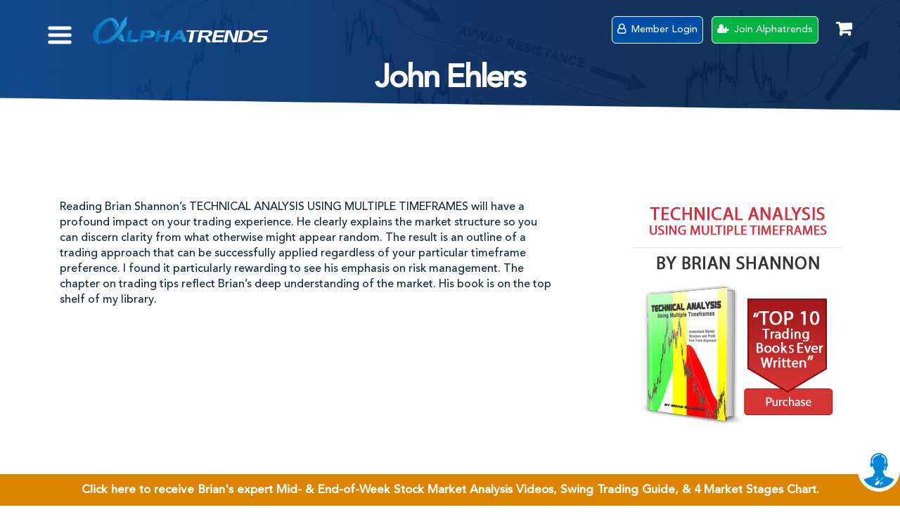

--- FILE ---
content_type: text/html; charset=UTF-8
request_url: https://alphatrends.net/archives/slide/john-ehlers/
body_size: 49894
content:
<!doctype html>
<html lang="en-US" class="no-js no-svg">
<head>
    <!-- Google Tag Manager -->
    <script>(function(w,d,s,l,i){w[l]=w[l]||[];w[l].push({'gtm.start':
    new Date().getTime(),event:'gtm.js'});var f=d.getElementsByTagName(s)[0],
    j=d.createElement(s),dl=l!='dataLayer'?'&l='+l:'';j.async=true;j.src=
    'https://www.googletagmanager.com/gtm.js?id='+i+dl;f.parentNode.insertBefore(j,f);
    })(window,document,'script','dataLayer','GTM-5CG729D');</script>
    <!-- End Google Tag Manager -->
    <script>
        (function(h,o,t,j,a,r){
            h.hj=h.hj||function(){(h.hj.q=h.hj.q||[]).push(arguments)};
            h._hjSettings={hjid:3216418,hjsv:6};
            a=o.getElementsByTagName('head')[0];
            r=o.createElement('script');r.async=1;
            r.src=t+h._hjSettings.hjid+j+h._hjSettings.hjsv;
            a.appendChild(r);
        })(window,document,'https://static.hotjar.com/c/hotjar-','.js?sv=');
    </script>
    <meta charset="UTF-8" />
<script>
var gform;gform||(document.addEventListener("gform_main_scripts_loaded",function(){gform.scriptsLoaded=!0}),document.addEventListener("gform/theme/scripts_loaded",function(){gform.themeScriptsLoaded=!0}),window.addEventListener("DOMContentLoaded",function(){gform.domLoaded=!0}),gform={domLoaded:!1,scriptsLoaded:!1,themeScriptsLoaded:!1,isFormEditor:()=>"function"==typeof InitializeEditor,callIfLoaded:function(o){return!(!gform.domLoaded||!gform.scriptsLoaded||!gform.themeScriptsLoaded&&!gform.isFormEditor()||(gform.isFormEditor()&&console.warn("The use of gform.initializeOnLoaded() is deprecated in the form editor context and will be removed in Gravity Forms 3.1."),o(),0))},initializeOnLoaded:function(o){gform.callIfLoaded(o)||(document.addEventListener("gform_main_scripts_loaded",()=>{gform.scriptsLoaded=!0,gform.callIfLoaded(o)}),document.addEventListener("gform/theme/scripts_loaded",()=>{gform.themeScriptsLoaded=!0,gform.callIfLoaded(o)}),window.addEventListener("DOMContentLoaded",()=>{gform.domLoaded=!0,gform.callIfLoaded(o)}))},hooks:{action:{},filter:{}},addAction:function(o,r,e,t){gform.addHook("action",o,r,e,t)},addFilter:function(o,r,e,t){gform.addHook("filter",o,r,e,t)},doAction:function(o){gform.doHook("action",o,arguments)},applyFilters:function(o){return gform.doHook("filter",o,arguments)},removeAction:function(o,r){gform.removeHook("action",o,r)},removeFilter:function(o,r,e){gform.removeHook("filter",o,r,e)},addHook:function(o,r,e,t,n){null==gform.hooks[o][r]&&(gform.hooks[o][r]=[]);var d=gform.hooks[o][r];null==n&&(n=r+"_"+d.length),gform.hooks[o][r].push({tag:n,callable:e,priority:t=null==t?10:t})},doHook:function(r,o,e){var t;if(e=Array.prototype.slice.call(e,1),null!=gform.hooks[r][o]&&((o=gform.hooks[r][o]).sort(function(o,r){return o.priority-r.priority}),o.forEach(function(o){"function"!=typeof(t=o.callable)&&(t=window[t]),"action"==r?t.apply(null,e):e[0]=t.apply(null,e)})),"filter"==r)return e[0]},removeHook:function(o,r,t,n){var e;null!=gform.hooks[o][r]&&(e=(e=gform.hooks[o][r]).filter(function(o,r,e){return!!(null!=n&&n!=o.tag||null!=t&&t!=o.priority)}),gform.hooks[o][r]=e)}});
</script>

    <meta name="viewport" content="width=device-width, initial-scale=1" />
    <link rel="stylesheet" href="https://cdnjs.cloudflare.com/ajax/libs/font-awesome/4.7.0/css/font-awesome.min.css">
    <link rel="preload" href="https://cdnjs.cloudflare.com/ajax/libs/slick-carousel/1.9.0/slick.min.css" as="style" onload="this.onload=null;this.rel='stylesheet'">
    <noscript><link rel="stylesheet" href="https://cdnjs.cloudflare.com/ajax/libs/slick-carousel/1.9.0/slick.min.css"></noscript>
    <link href="https://fonts.googleapis.com/css2?family=Oswald:wght@200;300;400;500;600;700&display=swap" rel="stylesheet">
    
    <!-- Preload the critical image -->
    <!-- <link rel="preload" as="image" href="https://alphatrends.net/wp-content/uploads/2024/10/Screenshot-2024-10-04-145705.png" />
    <script>
        // Function to add loading="eager" to the img inside the specified div by id
        function addEagerLoading() {
        const div = document.getElementById('myImageId');
        if (div) {
            const img = div.querySelector('img');
            if (img) {
            img.setAttribute('loading', 'eager');
            img.setAttribute('srcset', 'https://alphatrends.net/wp-content/uploads/2024/10/Screenshot-2024-10-04-145705.png 346w, https://alphatrends.net/wp-content/uploads/2024/10/Screenshot-2024-10-04-145705-305x151.png 305w');
            img.setAttribute('sizes', '(max-width: 600px) 100vw, 50vw');
            
            //console.log('loading="eager" attribute added to the image'); // Debugging statement
            } else {
            //console.error('Image not found inside the div'); // Error message if img not found
            }
        } else {
            //console.error('Div with id "myImageId" not found'); // Error message if div not found
        }
        }
        // Call the function once the DOM is fully loaded
        window.addEventListener('DOMContentLoaded', addEagerLoading);
    </script> -->
    <script>(function(html){html.className = html.className.replace(/\bno-js\b/,'js')})(document.documentElement);</script>
<meta name='robots' content='index, follow, max-image-preview:large, max-snippet:-1, max-video-preview:-1' />

	<!-- This site is optimized with the Yoast SEO plugin v24.5 - https://yoast.com/wordpress/plugins/seo/ -->
	<title>John Ehlers - Alphatrends</title>
	<link rel="canonical" href="https://alphatrends.net/archives/slide/john-ehlers/" />
	<meta property="og:locale" content="en_US" />
	<meta property="og:type" content="article" />
	<meta property="og:title" content="John Ehlers - Alphatrends" />
	<meta property="og:description" content="Reading Brian Shannon’s TECHNICAL ANALYSIS USING MULTIPLE TIMEFRAMES will have a profound impact on your trading experience" />
	<meta property="og:url" content="https://alphatrends.net/archives/slide/john-ehlers/" />
	<meta property="og:site_name" content="Alphatrends" />
	<meta property="article:publisher" content="https://www.facebook.com/alphatrends1" />
	<meta property="og:image" content="https://alphatrends.net/wp-content/uploads/2023/03/johnehlers-1-1.png" />
	<meta property="og:image:width" content="160" />
	<meta property="og:image:height" content="160" />
	<meta property="og:image:type" content="image/png" />
	<meta name="twitter:card" content="summary_large_image" />
	<meta name="twitter:site" content="@alphatrends" />
	<script type="application/ld+json" class="yoast-schema-graph">{"@context":"https://schema.org","@graph":[{"@type":"WebPage","@id":"https://alphatrends.net/archives/slide/john-ehlers/","url":"https://alphatrends.net/archives/slide/john-ehlers/","name":"John Ehlers - Alphatrends","isPartOf":{"@id":"https://alphatrends.net/#website"},"primaryImageOfPage":{"@id":"https://alphatrends.net/archives/slide/john-ehlers/#primaryimage"},"image":{"@id":"https://alphatrends.net/archives/slide/john-ehlers/#primaryimage"},"thumbnailUrl":"https://alphatrends.net/wp-content/uploads/2023/03/johnehlers-1-1.png","datePublished":"2023-03-22T16:37:05+00:00","breadcrumb":{"@id":"https://alphatrends.net/archives/slide/john-ehlers/#breadcrumb"},"inLanguage":"en-US","potentialAction":[{"@type":"ReadAction","target":["https://alphatrends.net/archives/slide/john-ehlers/"]}]},{"@type":"ImageObject","inLanguage":"en-US","@id":"https://alphatrends.net/archives/slide/john-ehlers/#primaryimage","url":"https://alphatrends.net/wp-content/uploads/2023/03/johnehlers-1-1.png","contentUrl":"https://alphatrends.net/wp-content/uploads/2023/03/johnehlers-1-1.png","width":160,"height":160},{"@type":"BreadcrumbList","@id":"https://alphatrends.net/archives/slide/john-ehlers/#breadcrumb","itemListElement":[{"@type":"ListItem","position":1,"name":"Home","item":"https://alphatrends.net/"},{"@type":"ListItem","position":2,"name":"Testimonial Slider","item":"https://alphatrends.net/archives/slide/"},{"@type":"ListItem","position":3,"name":"John Ehlers"}]},{"@type":"WebSite","@id":"https://alphatrends.net/#website","url":"https://alphatrends.net/","name":"Alphatrends","description":"Objective &amp; Unbiased Technical Analysis","publisher":{"@id":"https://alphatrends.net/#organization"},"potentialAction":[{"@type":"SearchAction","target":{"@type":"EntryPoint","urlTemplate":"https://alphatrends.net/?s={search_term_string}"},"query-input":{"@type":"PropertyValueSpecification","valueRequired":true,"valueName":"search_term_string"}}],"inLanguage":"en-US"},{"@type":"Organization","@id":"https://alphatrends.net/#organization","name":"Alphatrends","url":"https://alphatrends.net/","logo":{"@type":"ImageObject","inLanguage":"en-US","@id":"https://alphatrends.net/#/schema/logo/image/","url":"https://alphatrends.net/wp-content/uploads/2023/08/cropped-Alphatrends-logo.png","contentUrl":"https://alphatrends.net/wp-content/uploads/2023/08/cropped-Alphatrends-logo.png","width":1556,"height":250,"caption":"Alphatrends"},"image":{"@id":"https://alphatrends.net/#/schema/logo/image/"},"sameAs":["https://www.facebook.com/alphatrends1","https://x.com/alphatrends"]}]}</script>
	<!-- / Yoast SEO plugin. -->


<link rel='dns-prefetch' href='//cdnjs.cloudflare.com' />
<link rel="alternate" type="application/rss+xml" title="Alphatrends &raquo; Feed" href="https://alphatrends.net/feed/" />
<script>
window._wpemojiSettings = {"baseUrl":"https:\/\/s.w.org\/images\/core\/emoji\/15.0.3\/72x72\/","ext":".png","svgUrl":"https:\/\/s.w.org\/images\/core\/emoji\/15.0.3\/svg\/","svgExt":".svg","source":{"concatemoji":"https:\/\/alphatrends.net\/wp-includes\/js\/wp-emoji-release.min.js"}};
/*! This file is auto-generated */
!function(i,n){var o,s,e;function c(e){try{var t={supportTests:e,timestamp:(new Date).valueOf()};sessionStorage.setItem(o,JSON.stringify(t))}catch(e){}}function p(e,t,n){e.clearRect(0,0,e.canvas.width,e.canvas.height),e.fillText(t,0,0);var t=new Uint32Array(e.getImageData(0,0,e.canvas.width,e.canvas.height).data),r=(e.clearRect(0,0,e.canvas.width,e.canvas.height),e.fillText(n,0,0),new Uint32Array(e.getImageData(0,0,e.canvas.width,e.canvas.height).data));return t.every(function(e,t){return e===r[t]})}function u(e,t,n){switch(t){case"flag":return n(e,"\ud83c\udff3\ufe0f\u200d\u26a7\ufe0f","\ud83c\udff3\ufe0f\u200b\u26a7\ufe0f")?!1:!n(e,"\ud83c\uddfa\ud83c\uddf3","\ud83c\uddfa\u200b\ud83c\uddf3")&&!n(e,"\ud83c\udff4\udb40\udc67\udb40\udc62\udb40\udc65\udb40\udc6e\udb40\udc67\udb40\udc7f","\ud83c\udff4\u200b\udb40\udc67\u200b\udb40\udc62\u200b\udb40\udc65\u200b\udb40\udc6e\u200b\udb40\udc67\u200b\udb40\udc7f");case"emoji":return!n(e,"\ud83d\udc26\u200d\u2b1b","\ud83d\udc26\u200b\u2b1b")}return!1}function f(e,t,n){var r="undefined"!=typeof WorkerGlobalScope&&self instanceof WorkerGlobalScope?new OffscreenCanvas(300,150):i.createElement("canvas"),a=r.getContext("2d",{willReadFrequently:!0}),o=(a.textBaseline="top",a.font="600 32px Arial",{});return e.forEach(function(e){o[e]=t(a,e,n)}),o}function t(e){var t=i.createElement("script");t.src=e,t.defer=!0,i.head.appendChild(t)}"undefined"!=typeof Promise&&(o="wpEmojiSettingsSupports",s=["flag","emoji"],n.supports={everything:!0,everythingExceptFlag:!0},e=new Promise(function(e){i.addEventListener("DOMContentLoaded",e,{once:!0})}),new Promise(function(t){var n=function(){try{var e=JSON.parse(sessionStorage.getItem(o));if("object"==typeof e&&"number"==typeof e.timestamp&&(new Date).valueOf()<e.timestamp+604800&&"object"==typeof e.supportTests)return e.supportTests}catch(e){}return null}();if(!n){if("undefined"!=typeof Worker&&"undefined"!=typeof OffscreenCanvas&&"undefined"!=typeof URL&&URL.createObjectURL&&"undefined"!=typeof Blob)try{var e="postMessage("+f.toString()+"("+[JSON.stringify(s),u.toString(),p.toString()].join(",")+"));",r=new Blob([e],{type:"text/javascript"}),a=new Worker(URL.createObjectURL(r),{name:"wpTestEmojiSupports"});return void(a.onmessage=function(e){c(n=e.data),a.terminate(),t(n)})}catch(e){}c(n=f(s,u,p))}t(n)}).then(function(e){for(var t in e)n.supports[t]=e[t],n.supports.everything=n.supports.everything&&n.supports[t],"flag"!==t&&(n.supports.everythingExceptFlag=n.supports.everythingExceptFlag&&n.supports[t]);n.supports.everythingExceptFlag=n.supports.everythingExceptFlag&&!n.supports.flag,n.DOMReady=!1,n.readyCallback=function(){n.DOMReady=!0}}).then(function(){return e}).then(function(){var e;n.supports.everything||(n.readyCallback(),(e=n.source||{}).concatemoji?t(e.concatemoji):e.wpemoji&&e.twemoji&&(t(e.twemoji),t(e.wpemoji)))}))}((window,document),window._wpemojiSettings);
</script>
<link rel='stylesheet' id='wc-authorize-net-cim-credit-card-checkout-block-css' href='https://alphatrends.net/wp-content/plugins/woocommerce-gateway-authorize-net-cim/assets/css/blocks/wc-authorize-net-cim-checkout-block.css' media='all' />
<link rel='stylesheet' id='wc-authorize-net-cim-echeck-checkout-block-css' href='https://alphatrends.net/wp-content/plugins/woocommerce-gateway-authorize-net-cim/assets/css/blocks/wc-authorize-net-cim-checkout-block.css' media='all' />
<link rel='stylesheet' id='wc-blocks-integration-css' href='https://alphatrends.net/wp-content/plugins/woocommerce-subscriptions/vendor/woocommerce/subscriptions-core/build/index.css' media='all' />
<style id='wp-emoji-styles-inline-css'>

	img.wp-smiley, img.emoji {
		display: inline !important;
		border: none !important;
		box-shadow: none !important;
		height: 1em !important;
		width: 1em !important;
		margin: 0 0.07em !important;
		vertical-align: -0.1em !important;
		background: none !important;
		padding: 0 !important;
	}
</style>
<link rel='stylesheet' id='wp-block-library-css' href='https://alphatrends.net/wp-includes/css/dist/block-library/style.min.css' media='all' />
<style id='wp-block-library-theme-inline-css'>
.wp-block-audio :where(figcaption){color:#555;font-size:13px;text-align:center}.is-dark-theme .wp-block-audio :where(figcaption){color:#ffffffa6}.wp-block-audio{margin:0 0 1em}.wp-block-code{border:1px solid #ccc;border-radius:4px;font-family:Menlo,Consolas,monaco,monospace;padding:.8em 1em}.wp-block-embed :where(figcaption){color:#555;font-size:13px;text-align:center}.is-dark-theme .wp-block-embed :where(figcaption){color:#ffffffa6}.wp-block-embed{margin:0 0 1em}.blocks-gallery-caption{color:#555;font-size:13px;text-align:center}.is-dark-theme .blocks-gallery-caption{color:#ffffffa6}:root :where(.wp-block-image figcaption){color:#555;font-size:13px;text-align:center}.is-dark-theme :root :where(.wp-block-image figcaption){color:#ffffffa6}.wp-block-image{margin:0 0 1em}.wp-block-pullquote{border-bottom:4px solid;border-top:4px solid;color:currentColor;margin-bottom:1.75em}.wp-block-pullquote cite,.wp-block-pullquote footer,.wp-block-pullquote__citation{color:currentColor;font-size:.8125em;font-style:normal;text-transform:uppercase}.wp-block-quote{border-left:.25em solid;margin:0 0 1.75em;padding-left:1em}.wp-block-quote cite,.wp-block-quote footer{color:currentColor;font-size:.8125em;font-style:normal;position:relative}.wp-block-quote.has-text-align-right{border-left:none;border-right:.25em solid;padding-left:0;padding-right:1em}.wp-block-quote.has-text-align-center{border:none;padding-left:0}.wp-block-quote.is-large,.wp-block-quote.is-style-large,.wp-block-quote.is-style-plain{border:none}.wp-block-search .wp-block-search__label{font-weight:700}.wp-block-search__button{border:1px solid #ccc;padding:.375em .625em}:where(.wp-block-group.has-background){padding:1.25em 2.375em}.wp-block-separator.has-css-opacity{opacity:.4}.wp-block-separator{border:none;border-bottom:2px solid;margin-left:auto;margin-right:auto}.wp-block-separator.has-alpha-channel-opacity{opacity:1}.wp-block-separator:not(.is-style-wide):not(.is-style-dots){width:100px}.wp-block-separator.has-background:not(.is-style-dots){border-bottom:none;height:1px}.wp-block-separator.has-background:not(.is-style-wide):not(.is-style-dots){height:2px}.wp-block-table{margin:0 0 1em}.wp-block-table td,.wp-block-table th{word-break:normal}.wp-block-table :where(figcaption){color:#555;font-size:13px;text-align:center}.is-dark-theme .wp-block-table :where(figcaption){color:#ffffffa6}.wp-block-video :where(figcaption){color:#555;font-size:13px;text-align:center}.is-dark-theme .wp-block-video :where(figcaption){color:#ffffffa6}.wp-block-video{margin:0 0 1em}:root :where(.wp-block-template-part.has-background){margin-bottom:0;margin-top:0;padding:1.25em 2.375em}
</style>
<style id='wppb-edit-profile-style-inline-css'>


</style>
<style id='wppb-login-style-inline-css'>


</style>
<style id='wppb-recover-password-style-inline-css'>


</style>
<style id='wppb-register-style-inline-css'>


</style>
<link rel='stylesheet' id='wc-memberships-blocks-css' href='https://alphatrends.net/wp-content/plugins/woocommerce-memberships/assets/css/blocks/wc-memberships-blocks.min.css' media='all' />
<style id='classic-theme-styles-inline-css'>
/*! This file is auto-generated */
.wp-block-button__link{color:#fff;background-color:#32373c;border-radius:9999px;box-shadow:none;text-decoration:none;padding:calc(.667em + 2px) calc(1.333em + 2px);font-size:1.125em}.wp-block-file__button{background:#32373c;color:#fff;text-decoration:none}
</style>
<style id='global-styles-inline-css'>
:root{--wp--preset--aspect-ratio--square: 1;--wp--preset--aspect-ratio--4-3: 4/3;--wp--preset--aspect-ratio--3-4: 3/4;--wp--preset--aspect-ratio--3-2: 3/2;--wp--preset--aspect-ratio--2-3: 2/3;--wp--preset--aspect-ratio--16-9: 16/9;--wp--preset--aspect-ratio--9-16: 9/16;--wp--preset--color--black: #000000;--wp--preset--color--cyan-bluish-gray: #abb8c3;--wp--preset--color--white: #ffffff;--wp--preset--color--pale-pink: #f78da7;--wp--preset--color--vivid-red: #cf2e2e;--wp--preset--color--luminous-vivid-orange: #ff6900;--wp--preset--color--luminous-vivid-amber: #fcb900;--wp--preset--color--light-green-cyan: #7bdcb5;--wp--preset--color--vivid-green-cyan: #00d084;--wp--preset--color--pale-cyan-blue: #8ed1fc;--wp--preset--color--vivid-cyan-blue: #0693e3;--wp--preset--color--vivid-purple: #9b51e0;--wp--preset--gradient--vivid-cyan-blue-to-vivid-purple: linear-gradient(135deg,rgba(6,147,227,1) 0%,rgb(155,81,224) 100%);--wp--preset--gradient--light-green-cyan-to-vivid-green-cyan: linear-gradient(135deg,rgb(122,220,180) 0%,rgb(0,208,130) 100%);--wp--preset--gradient--luminous-vivid-amber-to-luminous-vivid-orange: linear-gradient(135deg,rgba(252,185,0,1) 0%,rgba(255,105,0,1) 100%);--wp--preset--gradient--luminous-vivid-orange-to-vivid-red: linear-gradient(135deg,rgba(255,105,0,1) 0%,rgb(207,46,46) 100%);--wp--preset--gradient--very-light-gray-to-cyan-bluish-gray: linear-gradient(135deg,rgb(238,238,238) 0%,rgb(169,184,195) 100%);--wp--preset--gradient--cool-to-warm-spectrum: linear-gradient(135deg,rgb(74,234,220) 0%,rgb(151,120,209) 20%,rgb(207,42,186) 40%,rgb(238,44,130) 60%,rgb(251,105,98) 80%,rgb(254,248,76) 100%);--wp--preset--gradient--blush-light-purple: linear-gradient(135deg,rgb(255,206,236) 0%,rgb(152,150,240) 100%);--wp--preset--gradient--blush-bordeaux: linear-gradient(135deg,rgb(254,205,165) 0%,rgb(254,45,45) 50%,rgb(107,0,62) 100%);--wp--preset--gradient--luminous-dusk: linear-gradient(135deg,rgb(255,203,112) 0%,rgb(199,81,192) 50%,rgb(65,88,208) 100%);--wp--preset--gradient--pale-ocean: linear-gradient(135deg,rgb(255,245,203) 0%,rgb(182,227,212) 50%,rgb(51,167,181) 100%);--wp--preset--gradient--electric-grass: linear-gradient(135deg,rgb(202,248,128) 0%,rgb(113,206,126) 100%);--wp--preset--gradient--midnight: linear-gradient(135deg,rgb(2,3,129) 0%,rgb(40,116,252) 100%);--wp--preset--font-size--small: 13px;--wp--preset--font-size--medium: 20px;--wp--preset--font-size--large: 36px;--wp--preset--font-size--x-large: 42px;--wp--preset--font-family--inter: "Inter", sans-serif;--wp--preset--font-family--cardo: Cardo;--wp--preset--spacing--20: 0.44rem;--wp--preset--spacing--30: 0.67rem;--wp--preset--spacing--40: 1rem;--wp--preset--spacing--50: 1.5rem;--wp--preset--spacing--60: 2.25rem;--wp--preset--spacing--70: 3.38rem;--wp--preset--spacing--80: 5.06rem;--wp--preset--shadow--natural: 6px 6px 9px rgba(0, 0, 0, 0.2);--wp--preset--shadow--deep: 12px 12px 50px rgba(0, 0, 0, 0.4);--wp--preset--shadow--sharp: 6px 6px 0px rgba(0, 0, 0, 0.2);--wp--preset--shadow--outlined: 6px 6px 0px -3px rgba(255, 255, 255, 1), 6px 6px rgba(0, 0, 0, 1);--wp--preset--shadow--crisp: 6px 6px 0px rgba(0, 0, 0, 1);}:where(.is-layout-flex){gap: 0.5em;}:where(.is-layout-grid){gap: 0.5em;}body .is-layout-flex{display: flex;}.is-layout-flex{flex-wrap: wrap;align-items: center;}.is-layout-flex > :is(*, div){margin: 0;}body .is-layout-grid{display: grid;}.is-layout-grid > :is(*, div){margin: 0;}:where(.wp-block-columns.is-layout-flex){gap: 2em;}:where(.wp-block-columns.is-layout-grid){gap: 2em;}:where(.wp-block-post-template.is-layout-flex){gap: 1.25em;}:where(.wp-block-post-template.is-layout-grid){gap: 1.25em;}.has-black-color{color: var(--wp--preset--color--black) !important;}.has-cyan-bluish-gray-color{color: var(--wp--preset--color--cyan-bluish-gray) !important;}.has-white-color{color: var(--wp--preset--color--white) !important;}.has-pale-pink-color{color: var(--wp--preset--color--pale-pink) !important;}.has-vivid-red-color{color: var(--wp--preset--color--vivid-red) !important;}.has-luminous-vivid-orange-color{color: var(--wp--preset--color--luminous-vivid-orange) !important;}.has-luminous-vivid-amber-color{color: var(--wp--preset--color--luminous-vivid-amber) !important;}.has-light-green-cyan-color{color: var(--wp--preset--color--light-green-cyan) !important;}.has-vivid-green-cyan-color{color: var(--wp--preset--color--vivid-green-cyan) !important;}.has-pale-cyan-blue-color{color: var(--wp--preset--color--pale-cyan-blue) !important;}.has-vivid-cyan-blue-color{color: var(--wp--preset--color--vivid-cyan-blue) !important;}.has-vivid-purple-color{color: var(--wp--preset--color--vivid-purple) !important;}.has-black-background-color{background-color: var(--wp--preset--color--black) !important;}.has-cyan-bluish-gray-background-color{background-color: var(--wp--preset--color--cyan-bluish-gray) !important;}.has-white-background-color{background-color: var(--wp--preset--color--white) !important;}.has-pale-pink-background-color{background-color: var(--wp--preset--color--pale-pink) !important;}.has-vivid-red-background-color{background-color: var(--wp--preset--color--vivid-red) !important;}.has-luminous-vivid-orange-background-color{background-color: var(--wp--preset--color--luminous-vivid-orange) !important;}.has-luminous-vivid-amber-background-color{background-color: var(--wp--preset--color--luminous-vivid-amber) !important;}.has-light-green-cyan-background-color{background-color: var(--wp--preset--color--light-green-cyan) !important;}.has-vivid-green-cyan-background-color{background-color: var(--wp--preset--color--vivid-green-cyan) !important;}.has-pale-cyan-blue-background-color{background-color: var(--wp--preset--color--pale-cyan-blue) !important;}.has-vivid-cyan-blue-background-color{background-color: var(--wp--preset--color--vivid-cyan-blue) !important;}.has-vivid-purple-background-color{background-color: var(--wp--preset--color--vivid-purple) !important;}.has-black-border-color{border-color: var(--wp--preset--color--black) !important;}.has-cyan-bluish-gray-border-color{border-color: var(--wp--preset--color--cyan-bluish-gray) !important;}.has-white-border-color{border-color: var(--wp--preset--color--white) !important;}.has-pale-pink-border-color{border-color: var(--wp--preset--color--pale-pink) !important;}.has-vivid-red-border-color{border-color: var(--wp--preset--color--vivid-red) !important;}.has-luminous-vivid-orange-border-color{border-color: var(--wp--preset--color--luminous-vivid-orange) !important;}.has-luminous-vivid-amber-border-color{border-color: var(--wp--preset--color--luminous-vivid-amber) !important;}.has-light-green-cyan-border-color{border-color: var(--wp--preset--color--light-green-cyan) !important;}.has-vivid-green-cyan-border-color{border-color: var(--wp--preset--color--vivid-green-cyan) !important;}.has-pale-cyan-blue-border-color{border-color: var(--wp--preset--color--pale-cyan-blue) !important;}.has-vivid-cyan-blue-border-color{border-color: var(--wp--preset--color--vivid-cyan-blue) !important;}.has-vivid-purple-border-color{border-color: var(--wp--preset--color--vivid-purple) !important;}.has-vivid-cyan-blue-to-vivid-purple-gradient-background{background: var(--wp--preset--gradient--vivid-cyan-blue-to-vivid-purple) !important;}.has-light-green-cyan-to-vivid-green-cyan-gradient-background{background: var(--wp--preset--gradient--light-green-cyan-to-vivid-green-cyan) !important;}.has-luminous-vivid-amber-to-luminous-vivid-orange-gradient-background{background: var(--wp--preset--gradient--luminous-vivid-amber-to-luminous-vivid-orange) !important;}.has-luminous-vivid-orange-to-vivid-red-gradient-background{background: var(--wp--preset--gradient--luminous-vivid-orange-to-vivid-red) !important;}.has-very-light-gray-to-cyan-bluish-gray-gradient-background{background: var(--wp--preset--gradient--very-light-gray-to-cyan-bluish-gray) !important;}.has-cool-to-warm-spectrum-gradient-background{background: var(--wp--preset--gradient--cool-to-warm-spectrum) !important;}.has-blush-light-purple-gradient-background{background: var(--wp--preset--gradient--blush-light-purple) !important;}.has-blush-bordeaux-gradient-background{background: var(--wp--preset--gradient--blush-bordeaux) !important;}.has-luminous-dusk-gradient-background{background: var(--wp--preset--gradient--luminous-dusk) !important;}.has-pale-ocean-gradient-background{background: var(--wp--preset--gradient--pale-ocean) !important;}.has-electric-grass-gradient-background{background: var(--wp--preset--gradient--electric-grass) !important;}.has-midnight-gradient-background{background: var(--wp--preset--gradient--midnight) !important;}.has-small-font-size{font-size: var(--wp--preset--font-size--small) !important;}.has-medium-font-size{font-size: var(--wp--preset--font-size--medium) !important;}.has-large-font-size{font-size: var(--wp--preset--font-size--large) !important;}.has-x-large-font-size{font-size: var(--wp--preset--font-size--x-large) !important;}
:where(.wp-block-post-template.is-layout-flex){gap: 1.25em;}:where(.wp-block-post-template.is-layout-grid){gap: 1.25em;}
:where(.wp-block-columns.is-layout-flex){gap: 2em;}:where(.wp-block-columns.is-layout-grid){gap: 2em;}
:root :where(.wp-block-pullquote){font-size: 1.5em;line-height: 1.6;}
</style>
<link rel='stylesheet' id='h5ap-public-css' href='https://alphatrends.net/wp-content/plugins/html5-audio-player/assets/css/style.css' media='all' />
<link rel='stylesheet' id='woocommerce-layout-css' href='https://alphatrends.net/wp-content/plugins/woocommerce/assets/css/woocommerce-layout.css' media='all' />
<link rel='stylesheet' id='woocommerce-smallscreen-css' href='https://alphatrends.net/wp-content/plugins/woocommerce/assets/css/woocommerce-smallscreen.css' media='only screen and (max-width: 768px)' />
<link rel='stylesheet' id='woocommerce-general-css' href='//alphatrends.net/wp-content/plugins/woocommerce/assets/css/twenty-seventeen.css' media='all' />
<style id='woocommerce-inline-inline-css'>
.woocommerce form .form-row .required { visibility: visible; }
</style>
<link rel='stylesheet' id='if-menu-site-css-css' href='https://alphatrends.net/wp-content/plugins/if-menu/assets/if-menu-site.css' media='all' />
<link rel='stylesheet' id='sv-wc-payment-gateway-payment-form-v5_15_2-css' href='https://alphatrends.net/wp-content/plugins/woocommerce-gateway-authorize-net-cim/vendor/skyverge/wc-plugin-framework/woocommerce/payment-gateway/assets/css/frontend/sv-wc-payment-gateway-payment-form.min.css' media='all' />
<link rel='stylesheet' id='brands-styles-css' href='https://alphatrends.net/wp-content/plugins/woocommerce/assets/css/brands.css' media='all' />
<link rel='stylesheet' id='wc-memberships-frontend-css' href='https://alphatrends.net/wp-content/plugins/woocommerce-memberships/assets/css/frontend/wc-memberships-frontend.min.css' media='all' />
<link rel='stylesheet' id='font-awesome-css' href='https://cdnjs.cloudflare.com/ajax/libs/font-awesome/4.7.0/css/font-awesome.min.css' media='all' />
<link rel='stylesheet' id='load-bootstrap-css' href='https://alphatrends.net/wp-content/themes/alphatrends-v2/bootstrap.min.css' media='all' />
<link rel='stylesheet' id='load-slick-css' href='https://alphatrends.net/wp-content/themes/alphatrends-v2/styles-two.css' media='all' />
<link rel='stylesheet' id='parent-style-css' href='https://alphatrends.net/wp-content/themes/alphatrends-v2/css/custom-style-2023.css' media='all' />
<link rel='stylesheet' id='load-featherlight-css-css' href='https://alphatrends.net/wp-content/themes/alphatrends-v2/featherlight/featherlight.css' media='all' />
<link rel='stylesheet' id='load-fa-css' href='https://alphatrends.net/wp-content/themes/alphatrends-v2/fontawesome-all.css' media='all' />
<link rel='stylesheet' id='load-slick-style-css' href='https://alphatrends.net/wp-content/themes/alphatrends-v2/slick/slick.css' media='all' />
<link rel='stylesheet' id='load-slick-theme-css' href='https://alphatrends.net/wp-content/themes/alphatrends-v2/slick/slick-theme.css' media='all' />
<link rel='stylesheet' id='style-updates-css' href='https://alphatrends.net/wp-content/themes/alphatrends-v2/css/style.css' media='all' />
<link rel='stylesheet' id='subscription_plans-css' href='https://alphatrends.net/wp-content/themes/alphatrends-v2/css/subscription_plans.css' media='all' />
<link rel='stylesheet' id='twentyseventeen-fonts-css' href='https://alphatrends.net/wp-content/themes/twentyseventeen/assets/fonts/font-libre-franklin.css' media='all' />
<link rel='stylesheet' id='twentyseventeen-style-css' href='https://alphatrends.net/wp-content/themes/alphatrends-v2/style.css' media='all' />
<link rel='stylesheet' id='twentyseventeen-block-style-css' href='https://alphatrends.net/wp-content/themes/twentyseventeen/assets/css/blocks.css' media='all' />
<link rel='stylesheet' id='wpforo-widgets-css' href='https://alphatrends.net/wp-content/plugins/wpforo/themes/2022/widgets.css' media='all' />
<link rel='stylesheet' id='upw_theme_standard-css' href='https://alphatrends.net/wp-content/plugins/ultimate-posts-widget/css/upw-theme-standard.min.css' media='all' />
<link rel='stylesheet' id='newsletter-css' href='https://alphatrends.net/wp-content/plugins/newsletter/style.css' media='all' />
<link rel='stylesheet' id='popup-maker-site-css' href='//alphatrends.net/wp-content/uploads/pum/pum-site-styles.css?generated=1738257653' media='all' />
<link rel='stylesheet' id='js_composer_front-css' href='https://alphatrends.net/wp-content/plugins/js_composer/assets/css/js_composer.min.css' media='all' />
<link rel='stylesheet' id='gform_basic-css' href='https://alphatrends.net/wp-content/plugins/gravityforms/assets/css/dist/basic.min.css' media='all' />
<link rel='stylesheet' id='gform_theme_components-css' href='https://alphatrends.net/wp-content/plugins/gravityforms/assets/css/dist/theme-components.min.css' media='all' />
<link rel='stylesheet' id='gform_theme-css' href='https://alphatrends.net/wp-content/plugins/gravityforms/assets/css/dist/theme.min.css' media='all' />
<link rel='stylesheet' id='wpforo-dynamic-style-css' href='https://alphatrends.net/wp-content/uploads/wpforo/assets/colors.css' media='all' />
<link rel='stylesheet' id='wppb_stylesheet-css' href='https://alphatrends.net/wp-content/plugins/profile-builder/assets/css/style-front-end.css' media='all' />
<script>var jquery_placeholder_url = 'https://alphatrends.net/wp-content/plugins/gravity-forms-placeholders/jquery.placeholder-1.0.1.js';</script><script src="https://alphatrends.net/wp-includes/js/jquery/jquery.min.js" id="jquery-core-js"></script>
<script src="https://alphatrends.net/wp-includes/js/jquery/jquery-migrate.min.js" id="jquery-migrate-js"></script>
<script src="https://alphatrends.net/wp-content/plugins/miniorange-discord-integration-common/includes/js/mo_discord_jquery.cookie.min.js" id="js-cookie-script-js"></script>
<script src="https://alphatrends.net/wp-content/plugins/miniorange-discord-integration-common/includes/js/mo-discord-social_login.js" id="mo-social-login-script-js"></script>
<script src="https://alphatrends.net/wp-content/plugins/woocommerce/assets/js/jquery-blockui/jquery.blockUI.min.js" id="jquery-blockui-js" defer data-wp-strategy="defer"></script>
<script src="https://alphatrends.net/wp-content/plugins/woocommerce/assets/js/js-cookie/js.cookie.min.js" id="js-cookie-js" defer data-wp-strategy="defer"></script>
<script id="woocommerce-js-extra">
var woocommerce_params = {"ajax_url":"\/wp-admin\/admin-ajax.php","wc_ajax_url":"\/?wc-ajax=%%endpoint%%","i18n_password_show":"Show password","i18n_password_hide":"Hide password"};
</script>
<script src="https://alphatrends.net/wp-content/plugins/woocommerce/assets/js/frontend/woocommerce.min.js" id="woocommerce-js" defer data-wp-strategy="defer"></script>
<script defer="defer" src="https://alphatrends.net/wp-content/themes/alphatrends-v2/slick/slick.js" id="load-slick-js-js"></script>
<script defer="defer" src="https://alphatrends.net/wp-content/themes/alphatrends-v2/featherlight/featherlight.js" id="load-featherlight-js-js"></script>
<script defer="defer" src="https://alphatrends.net/wp-content/themes/alphatrends-v2/js/bootstrap.min.js" id="bootstrap-js"></script>
<script defer="defer" src="https://alphatrends.net/wp-content/themes/alphatrends-v2/js/custom.js" id="custom-js-js"></script>
<script defer="defer" src="https://alphatrends.net/wp-content/themes/alphatrends-v2/js/at_gallery.js" id="at-gallery-js-js"></script>
<script id="twentyseventeen-global-js-extra">
var twentyseventeenScreenReaderText = {"quote":"<svg class=\"icon icon-quote-right\" aria-hidden=\"true\" role=\"img\"> <use href=\"#icon-quote-right\" xlink:href=\"#icon-quote-right\"><\/use> <\/svg>"};
</script>
<script src="https://alphatrends.net/wp-content/themes/twentyseventeen/assets/js/global.js" id="twentyseventeen-global-js" defer data-wp-strategy="defer"></script>
<script defer='defer' src="https://alphatrends.net/wp-content/plugins/gravityforms/assets/js/dist/utils.min.js" id="gform_gravityforms_utils-js"></script>
<script src="https://alphatrends.net/wp-content/plugins/gravity-forms-placeholders/gf.placeholders.js" id="_gf_placeholders-js"></script>
<script></script><link rel="https://api.w.org/" href="https://alphatrends.net/wp-json/" /><link rel="EditURI" type="application/rsd+xml" title="RSD" href="https://alphatrends.net/xmlrpc.php?rsd" />
<link rel='shortlink' href='https://alphatrends.net/?p=623302' />
<link rel="alternate" title="oEmbed (JSON)" type="application/json+oembed" href="https://alphatrends.net/wp-json/oembed/1.0/embed?url=https%3A%2F%2Falphatrends.net%2Farchives%2Fslide%2Fjohn-ehlers%2F" />
<link rel="alternate" title="oEmbed (XML)" type="text/xml+oembed" href="https://alphatrends.net/wp-json/oembed/1.0/embed?url=https%3A%2F%2Falphatrends.net%2Farchives%2Fslide%2Fjohn-ehlers%2F&#038;format=xml" />
<!-- CSS JS Files (custom rules) -->
<style type="text/css">
/* --- Tooltip and header/menu styles --- */
.tooltip-icon {
    padding: 1px 8px 0px 6px;
    border: 1px solid #0287D4;
    margin-left: 5px;
    border-radius: 20px;
    display: inline-block;
    color: #0287D4;
    cursor: pointer;
    position: relative; /* For positioning the tooltip text */
}
.tooltip-text {
    display: none;
    position: absolute;
    background: #000;
    color: #fff;
    padding: 4px 8px;
    border-radius: 4px;
    bottom: 100%;
    left: 50%;
    transform: translateX(-50%) translateY(-60%); 
    white-space: nowrap;
    z-index: 1000;
}
.header-top-row,
.header-middle-row {
    padding-top: 10px !important;
    padding-bottom: 10px !important;
}
.header-middle-row .header-logo img {
    max-height: 40px !important;
    height: auto !important;
}
.header-navigation .container,
.header-middle-inner {
    padding-top: 5px !important;
    padding-bottom: 5px !important;
}

/* --- Banner Section (default) --- */
.banner-inner-pages {
    padding-top: 20px !important;
    padding-bottom: 20px !important;
    margin-top: 0 !important;
    margin-bottom: 0 !important;
    background-size: cover !important;
    background-position: center !important;
}
.banner-inner-pages[style] {
    padding-top: 20px !important;
    padding-bottom: 20px !important;
}
.banner-inner-pages h1 {
    margin-top: 70px !important;
    margin-bottom: 0 !important;
    font-size: 45px !important;
    line-height: 1.1 !important;
    padding: 0 !important;
}

/* --- Remove ONLY the gap between header and banner on subpages --- */
body:not(.home) .header {
    margin-bottom: 0 !important;
    padding-bottom: 0 !important;
}
body:not(.home) .banner-inner-pages.vc_section,
body:not(.home) section.banner-inner-pages {
    margin-top: 0 !important;
    padding-top: 0 !important;
}
body:not(.home) .banner-inner-pages .vc_row:first-child {
    margin-top: 0 !important;
    padding-top: 0 !important;
}
body:not(.home) .wrapper,
body:not(.home) .wrapper > .container {
    margin-top: 0 !important;
    padding-top: 0 !important;
}

/* --- Mobile adjustments --- */
@media (max-width: 767px) {
    .header-top-row,
    .header-middle-row {
        padding-top: 5px !important;
        padding-bottom: 5px !important;
    }
    .header-middle-row .header-logo img {
        max-height: 30px !important;
    }
    .banner-inner-pages {
        padding-top: 8px !important;
        padding-bottom: 8px !important;
    }
    .banner-inner-pages h1 {
        font-size: 26px !important;
        margin-top: -10px !important;
    }
}
body:not(.home) .banner-inner-pages {
    position: relative;
    top: -22px;
}

/* --- Post-specific banner tweaks --- */
body.postid-652192 .banner-inner-pages-inner {
  animation: forceMargin 2s;
  margin-top: 60px !important;
}
@keyframes forceMargin {
  from { margin-top: 60px; }
  to { margin-top: 60px; }
}
body.postid-663655 .banner-inner-pages-inner h2,
body.postid-663995 .banner-inner-pages-inner h2[style],
body.postid-664091 .banner-inner-pages-inner h2[style],
body.postid-664282 .banner-inner-pages-inner h2[style],
body.postid-664296 .banner-inner-pages-inner h2[style] {
    color: transparent !important;
    user-select: none;
    pointer-events: none;
}
body.postid-663655 .banner-inner-pages-inner h2::before,
body.postid-663995 .banner-inner-pages-inner h2::before,
body.postid-664091 .banner-inner-pages-inner h2::before,
body.postid-664282 .banner-inner-pages-inner h2::before,
body.postid-664296 .banner-inner-pages-inner h2::before {
    content: '\00a0\00a0\00a0\00a0\00a0\00a0\00a0\00a0\00a0\00a0'; /* 10 spaces */
}
body.postid-663995 .banner-inner-pages .wrapper-inner,
body.postid-664091 .banner-inner-pages .wrapper-inner,
body.postid-664282 .banner-inner-pages .wrapper-inner,
body.postid-664296 .banner-inner-pages .wrapper-inner {
    padding-top: 15px;
    padding-bottom: 15px;
}

/* --- FREE badges in menu --- */
#menu-item-664140 > a::before,
#menu-item-623216 > a::before {
  content: none !important;
}
#menu-item-664140 > a,
#menu-item-623216 > a {
  position: relative;
  padding-bottom: 0 !important;
}
#menu-item-664140 > a::after,
#menu-item-623216 > a::after {
  content: "FREE";
  position: absolute;
  top: -8px;
  right: -6px;
  background: #e53935;
  color: #fff;
  font-size: 11px;
  font-weight: 700;
  line-height: 1;
  letter-spacing: 0.3px;
  padding: 4px 8px;
  border-radius: 999px;
  box-shadow: 0 2px 0 #b71c1c;
  transform: rotate(-8deg);
  z-index: 5;
}
@media (max-width: 767px) {
  #menu-item-664140 > a::after,
  #menu-item-623216 > a::after {
    font-size: 9px;
    padding: 3px 6px;
    top: -6px;
    right: -4px;
    transform: rotate(-6deg);
  }
}

/* === PODCAST BANNERS (single + archive) === */
body.single-podcast .banner-inner-pages,
body.post-type-archive-podcast .banner-inner-pages,
body.podcast-template-default .banner-inner-pages,
body.single-podcast .banner-inner-pages[style],
body.post-type-archive-podcast .banner-inner-pages[style],
body.podcast-template-default .banner-inner-pages[style] {
  position: relative !important;
  top: 0 !important;                 /* cancel global top:-22px */
  padding-bottom: 24px !important;
}
body.single-podcast .banner-inner-pages .wrapper-inner,
body.post-type-archive-podcast .banner-inner-pages .wrapper-inner,
body.podcast-template-default .banner-inner-pages .wrapper-inner {
  padding-top: 12px !important;
  padding-bottom: 12px !important;
}
body.single-podcast .banner-inner-pages h1,
body.single-podcast .banner-inner-pages h2,
body.single-podcast .entry-title,
body.post-type-archive-podcast .banner-inner-pages h1,
body.post-type-archive-podcast .banner-inner-pages h2,
body.podcast-template-default .banner-inner-pages h1,
body.podcast-template-default .banner-inner-pages h2 {
  margin-top: 40px !important;
  margin-bottom: 0 !important;
}
@media (max-width: 767px) {
  body.single-podcast .banner-inner-pages,
  body.post-type-archive-podcast .banner-inner-pages,
  body.podcast-template-default .banner-inner-pages {
    padding-bottom: 12px !important;
  }
  body.single-podcast .banner-inner-pages h1,
  body.single-podcast .banner-inner-pages h2,
  body.post-type-archive-podcast .banner-inner-pages h1,
  body.post-type-archive-podcast .banner-inner-pages h2,
  body.podcast-template-default .banner-inner-pages h1,
  body.podcast-template-default .banner-inner-pages h2 {
    margin-top: 16px !important;
  }
}
/* PODCAST: push the banner up to cover the white gap */
body.single-podcast .banner-inner-pages,
body.post-type-archive-podcast .banner-inner-pages {
  position: relative;
  top: -20px;   /* adjust this number until the gap is fully covered */
  margin-top: -20px !important;
}
</style>
<!-- CSS JS Files (custom rules) -->
<script type="text/javascript">
jQuery(document).ready(function($) {
       $('#add_payment_method [for="payment_method_stripe"]').text('Credit Card'); 
       var tooltipHtml = 'iYou keep your original membership price as long as your account is renewed.';
           $('th:contains("Auto-Renewing Subscription Total")').append(tooltipHtml);
           $('.tooltip-icon').hover(
               function() {
                   $(this).find('.tooltip-text').show();
               },
               function() {
                   $(this).find('.tooltip-text').hide();
               }
           );

    $('#add_payment_method #payment #place_order').click(function(event) {
        // event.preventDefault();
        var button = $(this);
        setTimeout(function() {
            button.click();
        }, 2000);
    });
});
</script>
        <style>
            .mejs-container:has(.plyr) {
                height: auto;
                background: transparent
            }

            .mejs-container:has(.plyr) .mejs-controls {
                display: none
            }

            .h5ap_all {
                --shadow-color: 197deg 32% 65%;
                border-radius: 6px;
                box-shadow: 0px 0px 9.6px hsl(var(--shadow-color)/.36), 0 1.7px 1.9px 0px hsl(var(--shadow-color)/.36), 0 4.3px 1.8px -1.7px hsl(var(--shadow-color)/.36), -0.1px 10.6px 11.9px -2.5px hsl(var(--shadow-color)/.36);
                margin: 16px auto;
            }

            .h5ap_single_button {
                height: 5050;
            }
        </style>
    		<style>
			span.h5ap_single_button {
				display: inline-flex;
				justify-content: center;
				align-items: center;
			}

			.h5ap_single_button span {
				line-height: 0;
			}

			span#h5ap_single_button span svg {
				cursor: pointer;
			}

			#skin_default .plyr__control,
			#skin_default .plyr__time {
				color: #4f5b5f			}

			#skin_default .plyr__control:hover {
				background: #1aafff;
				color: #f5f5f5			}

			#skin_default .plyr__controls {
				background: #f5f5f5			}

			#skin_default .plyr__controls__item input {
				color: #1aafff			}

			.plyr {
				--plyr-color-main: #4f5b5f			}

			/* Custom Css */
					</style>
    <script>
        jQuery(function() {

            var url = 'full-screen-tab-1';

            var
                w = screen.availWidth,
                h = screen.availHeight,
                popPage = '.fullScreenChat';

            jQuery(popPage).on('click', function(event) {
                window.open(url, "window", "width= " + w + ",height=" + h +
                    ", scrollbars = yes, location = no, toolbar = no, menubar = no, status = no, fullscreen = yes"
                );
                return false;
            });


            jQuery('.page-id-65692 ul.nav.nav-pills a').click(function() {
                // if first tab is selected
                if (jQuery(this).hasClass('first-tab')) {
                    url = 'full-screen-tab-1';
                } else {
                    url = 'full-screen-tab-2';
                }
            });
            // .page-id-65692 ul.nav.nav-pills

        });
    </script>
<meta name="twitter:card" content="summary_large_image" /><meta name="twitter:site" content="@alphatrends" /><meta name="twitter:title" content="John Ehlers" /><meta name="twitter:description" content="Reading Brian Shannon’s TECHNICAL ANALYSIS USING MULTIPLE TIMEFRAMES will have a profound impact on your trading experience. He clearly explains the market structure so you can discern clarity from what&hellip;" /><meta name="twitter:image" content="https://alphatrends.net/wp-content/uploads/2023/03/johnehlers-1-1.png" /><meta name="twitter:url" content="https://alphatrends.net/archives/slide/john-ehlers/" />	<noscript><style>.woocommerce-product-gallery{ opacity: 1 !important; }</style></noscript>
	<meta name="generator" content="Powered by WPBakery Page Builder - drag and drop page builder for WordPress."/>
<script id='nitro-telemetry-meta' nitro-exclude>window.NPTelemetryMetadata={missReason: (!window.NITROPACK_STATE ? 'page type not allowed (slide)' : 'hit'),pageType: 'slide',isEligibleForOptimization: false,}</script><script id='nitro-generic' nitro-exclude>(()=>{window.NitroPack=window.NitroPack||{coreVersion:"na",isCounted:!1};let e=document.createElement("script");if(e.src="https://nitroscripts.com/RAxqqfNqfslxoMCZTYCFKekIDxEabPRe",e.async=!0,e.id="nitro-script",document.head.appendChild(e),!window.NitroPack.isCounted){window.NitroPack.isCounted=!0;let t=()=>{navigator.sendBeacon("https://to.getnitropack.com/p",JSON.stringify({siteId:"RAxqqfNqfslxoMCZTYCFKekIDxEabPRe",url:window.location.href,isOptimized:!!window.IS_NITROPACK,coreVersion:"na",missReason:window.NPTelemetryMetadata?.missReason||"",pageType:window.NPTelemetryMetadata?.pageType||"",isEligibleForOptimization:!!window.NPTelemetryMetadata?.isEligibleForOptimization}))};(()=>{let e=()=>new Promise(e=>{"complete"===document.readyState?e():window.addEventListener("load",e)}),i=()=>new Promise(e=>{document.prerendering?document.addEventListener("prerenderingchange",e,{once:!0}):e()}),a=async()=>{await i(),await e(),t()};a()})(),window.addEventListener("pageshow",e=>{if(e.persisted){let i=document.prerendering||self.performance?.getEntriesByType?.("navigation")[0]?.activationStart>0;"visible"!==document.visibilityState||i||t()}})}})();</script><style id='wp-fonts-local'>
@font-face{font-family:Inter;font-style:normal;font-weight:300 900;font-display:fallback;src:url('https://alphatrends.net/wp-content/plugins/woocommerce/assets/fonts/Inter-VariableFont_slnt,wght.woff2') format('woff2');font-stretch:normal;}
@font-face{font-family:Cardo;font-style:normal;font-weight:400;font-display:fallback;src:url('https://alphatrends.net/wp-content/plugins/woocommerce/assets/fonts/cardo_normal_400.woff2') format('woff2');}
</style>
<style type="text/css">.heading{width:10sec;}</style><link rel="icon" href="https://alphatrends.net/wp-content/uploads/2023/11/cropped-favicon-alphaa-32x32.png" sizes="32x32" />
<link rel="icon" href="https://alphatrends.net/wp-content/uploads/2023/11/cropped-favicon-alphaa-192x192.png" sizes="192x192" />
<link rel="apple-touch-icon" href="https://alphatrends.net/wp-content/uploads/2023/11/cropped-favicon-alphaa-180x180.png" />
<meta name="msapplication-TileImage" content="https://alphatrends.net/wp-content/uploads/2023/11/cropped-favicon-alphaa-270x270.png" />
		<style id="wp-custom-css">
			.validation_error,
.validation_message {
    color: red;
    padding: 5px 0;
}
body .mo_btn-discord{text-transform:capitalize}
.dashboard-service .vc-hoverbox .vc-hoverbox-inner{zoom:70%;}
body .cfifield{margin-bottom:15px}
body .cfifield input{width:100%}
.vc-hoverbox-front{
	background-color: #fff !important;
}
body.wpforo .wrap {
    max-width: 1320px;
    padding-left: 25px;
    padding-right: 25px;
}
.woocommerce-cart .wpcfg-gifts,
.subscription_details .button.change_payment_method,
body.single-sfwd-courses .sfwd-courses-notice,
.woocommerce-account .default-payment-method .button.edit,
.woocommerce-account .woocommerce-PaymentMethod--stripe,
#wpforo-wrap #wpforo-menu,
#wpforo-wrap #wpforo-footer,
#wpforo-wrap .wpf-sbtn,
#wpforo-wrap .wpforo-feed,
#wpforo-wrap .wpf-post-link,
#wpforo-wrap .wpf-sb-4,
#wpforo-wrap .wpfl-1 .wpforo-post-head .wpf-right {
    display : none !important;
}
body a.checkout-button{color:#fff !important}
#wpforo-wrap .wpforo-main {
    margin-bottom: 30px;
}

#wpforo-wrap input[type=file] {
    position: initial;
    opacity: 1;
    height: auto;
    width: auto;
}

.pum-container.pum-responsive.pum-position-fixed {
    top : 60px !important;
    bottom : auto;
    margin-bottom: 0;
}
.single-sfwd-lessons .content-full .col-md-8,
.single-sfwd-topic .content-full .col-md-8,
.single-sfwd-quiz .content-full .col-md-8{
	max-width: 100% !important;
	flex: 0 0 100%;
	font-size: 16px
}
.wc-item-meta li,
.woocommerce-order-overview li{color:#000 !important}
.single-sfwd-lessons .content-full .col-md-4,
.single-sfwd-topic .content-full .col-md-4,
.single-sfwd-quiz .content-full .col-md-4 {
	display:none;
}

.single-sfwd-lessons .content-full .col-md-8 .entry-meta,
.single-sfwd-topic .content-full .col-md-8 .entry-meta,
.single-sfwd-quiz .content-full .col-md-8 .entry-meta,
.single-sfwd-courses .content-full .col-md-8 .entry-meta{
	display:none;
}
.learndash-wrapper .ld-button:not(.ld-js-register-account):not(.learndash-link-previous-incomplete):not(.ld-button-transparent),
.learndash-wrapper .wpProQuiz_content .wpProQuiz_button:not(.wpProQuiz_button_reShowQuestion):not(.wpProQuiz_button_restartQuiz){
	font-size: 18px;
	border-radius: 100px;
}
.learndash-wrapper .ld-content-actions .ld-content-action .ld-course-step-back {
	font-size: 16px;
	white-space: nowrap;
}
.learndash-wrapper .ld-breadcrumbs .ld-breadcrumbs-segments span a,
.learndash-wrapper .ld-topic-list.ld-table-list .ld-table-list-lesson-details .ld-lesson-list-progress,
.learndash-wrapper .ld-topic-list.ld-table-list .ld-table-list-lesson-details .ld-lesson-list-steps{
    font-size: 16px;
}
.learndash-wrapper .ld-topic-list.ld-table-list .ld-table-list-item .ld-table-list-item-preview .ld-topic-title {
	font-size: 16px;
}
.learndash-wrapper .ld-breadcrumbs .ld-breadcrumbs-segments span:after {
    content: '>';
    font-size: 18px;
    padding: 0 5px;
}
#ld-user-register .acf-hidden+h2,
#ld-user-register .acf-user-register-fields {
	display:none;
}
.learndash-wrapper.ld-modal-open .ld-modal {
	z-index: 99999;
}
.learndash-wrapper .ld-login-modal .ld-login-modal-register {
	display: none;
}
.learndash-wrapper .ld-login-modal .ld-login-modal-wrapper {
	min-width: 0;
}
.learndash-wrapper .ld-modal.ld-can-register .ld-modal-closer {
	color: #0386d4;
}
.learndash-wrapper .ld-modal.ld-can-register .ld-modal-closer:hover {
	color: rgba(#0386d4,.6);
}
.learndash-wrapper.learndash-wrapper-login-modal.ld-modal-open:before {
    content: '';
    display: block;
    width: 100%;
    height: 100%;
    background: #0385d480;
    position: fixed;
    z-index: 99998;
}
body:not(.logged-in) .learndash_stripe_button {
	display: none;
}

.hide-me, .display-none{
	display: none;
}

.single-product.has-sidebar.woocommerce-page:not(.error404) #primary{
	width: 100%;
	float: left;
}

.woocommerce-message{
	background: #00c853;
}

.single-product form.cart input{
	padding: 15px;
}

body.page-two-column.woocommerce-page.woocommerce-cart:not(.archive) #primary .entry-content, body.page-two-column.woocommerce-page.woocommerce-checkout:not(.archive) #primary .entry-content{
	width: 100%;
	padding: 35px 0;
}

.single-product.single main.site-main{
	border-radius: 3px;
    padding: 35px;
    margin-bottom: 35px;
	    float: left;
    width: 100%;
}

.single-product .woocommerce-Price-amount{
	    font-size: 1.25rem;
    color: #000;
    font-weight: 600;
}

.woocommerce .col2-set .col-1, .woocommerce-page .col2-set .col-1, .woocommerce .col2-set .col-2, .woocommerce-page .col2-set .col-2{
	max-width: 100%;
}

.woocommerce form .form-row{
	display: block;
}

.woocommerce form .form-row.place-order{
	padding: 20px 5px;
}

ul.wc_payment_methods{
	margin: 0;
}

ul.woocommerce-error{
	margin: 0 0 30px;
}

.woocommerce-info{
	background: #0287d4;
}

.return-to-shop{
	display: none;
}

.wc_payment_method .payment_box fieldset{
	padding: 0;
	background: transparent;
}

.single-product .site-content .widget-area{
	display: none;
}

.woocommerce-product-gallery {
    margin-bottom: 20px;
}

.woocommerce-product-gallery img{
	width: 100%;
}

.woocommerce form .form-row.notes .optional{
	display: none;
}

.thwepo-extra-options tr{
	border: 0;
}

.custom-archive-header{
	padding-bottom: 30px;
}

.custom-archive-header h1{
	margin-bottom: 10px;
}

.custom-avwap-wrap{
	background: #fff;
	padding: 25px 45px;
	border-radius: 3px;
	margin-bottom: 50px;
}

.custom-avwap-wrap .book-wrap{
	text-align: center;
}

.custom-avwap-wrap .book-wrap img{
	max-width: 350px;
}

#header-top-menu li.with-icon a{
	position: relative;
}

#header-top-menu li.with-icon a:before {
    content: '';
    background: url(https://alphaaj.wpenginepowered.com/wp-content/uploads/2023/02/anchor.png) no-repeat;
    background-size: contain;
    width: 15px;
    height: 15px;
    display: inline-block;
    position: absolute;
    right: 22px;
    top: 27px;
		filter: brightness(0) invert(1);
}

#header-top-menu li.with-icon ul a:before {
	display: none;
}

#header-top-menu li.with-icon a:after{
	margin-left: 20px;
}

#header-top-menu li.with-icon ul a:after{
	margin-left: 14px;
}

@media only screen and (min-width: 1250px){
	#header-top-menu li.with-icon a:before {
		right: 30px;
	}
}

@media (max-width: 767px) {
  iframe {
    height: 200px;
  }
	.enable_stripe.woocommerce-account .woocommerce-PaymentMethod--stripe label {
    display: inline !important;
}
}

.enable_stripe.woocommerce-account .woocommerce-PaymentMethod--stripe label {
  display: inline !important;
}

.woocommerce-cart-form .button {
  padding: 0.6em 2em !important;
}

#add_payment_method #payment_method_stripe::after {
    display: none !important;
}



.new-menu-dropdown{
	background: #00B441;
	font-size: 10px;
	padding: 5px 5px 1px 5px;
}
.entry-content iframe { width: 100%; }
#new-box {
  position: relative;
}

#new-box::before {
  content: "NEW";
  color: #ffffff;
  position: absolute;
  top: 0;
  right: 0;
  border-width: 0 40px 30px 5px;
  border-style: solid;
  border-color: transparent #00B441 transparent transparent;
  background-color: #00B441;
  width: 0;
  height: 0;
  z-index: 1;
  font-size: 14px;
  padding: 10px 10px 0px;
	border-top-right-radius: 10px 10px;
}

.woocommerce-checkout .woocommerce-account-fields{    margin-top: 18px;
}

.woocommerce-checkout  .password-input input[type=password], 
.woocommerce-checkout .password-input input[type=password] {
	padding: 10px;}

#gform_submit_button_29, #gform_submit_button_33{
	margin: 0 auto;
    padding: 10px 60px;
    font-weight: bold;
	background-color: #00B441; 
	border-color: #00B441;
	width: auto;
	
}
#gform_submit_button_29:hover, #gform_submit_button_33:hover{
	
	background-color: #014ea7!important; 
	border-color: #FFFFFF;
	
}

#popmake-75382 input[type="text"], #popmake-75382 input[type="email"] {
    padding: 15px !important;
    border-radius: 7px !important;
}

.woocommerce-MyAccount-navigation-link--customer-logout{display: none !important;}

.newsletter-container a{ background: #db8400 !important; }

.market_home ul
{
	font-weight: 500; 
	padding: 0;
	margin: 0;
}
.market_home ul li
{
	color:#000; 
	font-size:1.25rem;
	list-style-type: disc; 
	line-height: 30px;
}
.market_home ul li:before {
    content: none; /* Remove any content from pseudo-elements */
}

.button-trading-course-section{
	margin-bottom:60px;
}

.customnewbtn .vc_btn3:hover,
.customnewbtn .vc_btn3:active, .customnewbtn .vc_btn3:focus {
   background-color:#00d084 !important; 
  color: #FFFFFF !important;
  transition: background-color 0.2s ease; 
}
.page-id-660199 .courseextra
{
	display:inline-block !important;
}
		</style>
		<noscript><style> .wpb_animate_when_almost_visible { opacity: 1; }</style></noscript>    
            <style>
            .logout-btn{ display:none !important; }
        </style>
        <style>
        .onmobile {display: none !important;}
        @media(max-width:990px){
            .onmobile {
                    display: block !important;
                text-transform: capitalize;
            }
            .logout-btn.onmobile {
                padding: 0px;
                border: 0;
                background: #014ea7;
            }
        }
    </style>
            <style>
            .cart_icon{display:none !important;}
        </style>
        <link rel='stylesheet' id='twentyseventeen-style-css-alt' href='/wp-content/themes/alphatrends-v2/style.css?ver=1763479785' media='all' />
    <link rel="preload" href="https://alphatrends.net/wp-content/uploads/2024/10/Group-161-1.png?id=657346" as="image" type="image/png" />
    <link rel="preload" href="https://alphatrends.net/wp-content/uploads/2023/08/cropped-Alphatrends-logo.png" as="image" type="image/png" />
    <!-- Meta Pixel Code -->
    <script>
    !function(f,b,e,v,n,t,s)
    {if(f.fbq)return;n=f.fbq=function(){n.callMethod?
    n.callMethod.apply(n,arguments):n.queue.push(arguments)};
    if(!f._fbq)f._fbq=n;n.push=n;n.loaded=!0;n.version='2.0';
    n.queue=[];t=b.createElement(e);t.async=!0;
    t.src=v;s=b.getElementsByTagName(e)[0];
    s.parentNode.insertBefore(t,s)}(window, document,'script',
    'https://connect.facebook.net/en_US/fbevents.js');
    fbq('init', '1257050226034951');
    fbq('track', 'PageView');
    </script>
    <noscript><img height="1" width="1" style="display:none"
    src="https://www.facebook.com/tr?id=1257050226034951&ev=PageView&noscript=1"
    /></noscript>
    <!-- End Meta Pixel Code -->
</head>

<body class="slide-template-default single single-slide postid-623302 wp-custom-logo wp-embed-responsive theme-twentyseventeen woocommerce-no-js group-blog has-header-image has-sidebar colors-light wpf-default wpft- wpf-guest wpfu-group-4 wpf-theme-2022 wpf-is_standalone-0 wpf-boardid-0 is_wpforo_page-0 is_wpforo_url-0 is_wpforo_shortcode_page-0 wpb-js-composer js-comp-ver-8.1 vc_responsive">
    <!-- Google Tag Manager (noscript) -->
<noscript><iframe src="https://www.googletagmanager.com/ns.html?id=GTM-5CG729D"
height="0" width="0" style="display:none;visibility:hidden"></iframe></noscript>
<!-- End Google Tag Manager (noscript) -->
<div id="page" class="site">
    <a class="skip-link screen-reader-text" href="#content">Skip to content</a>

    <div class="header">
<style>
	#menu-item-623183{display: none; }
	@media only screen and (max-width: 767px) {
    .dektop-burger {
        display: none;
    }
}

.banner-section {
    padding-top: 250px !important;
}
	
	.vc_btn3-style-custom{padding-left: 100px !important; padding-right: 100px !important; font-weight: bold;}
	.shadowbtm .wpb_video_wrapper{    box-shadow: 0px 10px 20px -5px rgba(0, 0, 0, 0.9);
}
.newhomelist li{color: black; padding-bottom: 15px;}
.process-row-col h2{border-radius: 20px 20px 0px 0px;}
.process-row-col .wpb_wrapper{padding-bottom: 0px !important;}
@media (max-width: 991px) {
    .wpb_text_column li:before {
        left: 0px !important;
    }
	.slide__content p{font-size: 22px; line-height: 26px;}
	@media (max-width: 480px) {
    br {
        display: block !important;
    }
}
}
</style>
<script>
	jQuery(document).ready(function($) {
    // Cache the elements
    var burger = $('.dektop-burger a');
    var navigation = $('.header-navigation');
    var isMenuOpen = false;  // Track menu state

    // Define the image URLs for the burger and close icon
    var burgerImage = "https://alphatrends.net/wp-content/uploads/2024/10/burgerwhite.png";
    var closeImage = "https://alphatrends.net/wp-content/uploads/2024/10/closewh.png";  // Set the close icon URL

    // Hide the navigation initially
    navigation.hide();

    // Handle click event on burger icon
    burger.click(function(e) {
        e.preventDefault(); // Prevent the default anchor behavior

        if (!isMenuOpen) {
            // Show the .header-navigation div with animation
            navigation.slideDown(300);  // Adjust the speed as needed (300ms)
            
            // Change the image to the close icon
            burger.find('img').attr('src', closeImage);

            isMenuOpen = true;  // Update state to open
        } else {
            // Hide the .header-navigation div with animation
            navigation.slideUp(300);  // Adjust the speed as needed (300ms)
            
            // Change the image back to the burger icon
            burger.find('img').attr('src', burgerImage);

            isMenuOpen = false;  // Update state to closed
        }
    });
	
	  // Attach click event listener to the showvideo link
        $('.showvideo a').on('click', function(e) {
            e.preventDefault(); // Prevent the link from opening YouTube

            // Get the href attribute value (YouTube link)
            var embedUrl = $(this).attr('href');

                        // Extract the video ID from the YouTube URL (short or normal)
          //  var videoId = youtubeUrl.match(/(?:https?:\/\/)?(?:www\.)?(?:youtu\.be\/|youtube\.com\/(?:watch\?v=|embed\/|v\/|.+\?v=))((\w|-){11})/)[1];
            
            // Construct the embed URL
          //  var embedUrl = 'https://www.youtube.com/embed/' + videoId;

            // Update the iframe src with the embed URL
            $('.bigvideo iframe').attr('src', embedUrl);


            // Scroll to the video section smoothly
            $('html, body').animate({
                scrollTop: $('.bigvideo').offset().top - 100
            }, 800); // 800 is the duration of the scroll in milliseconds
        });
});
 
    
	 </script>
		
		<div class="header-middle-row">
			<div class="container">
				<div class="header-middle-inner">
				<div class="dektop-burger">
				<a href="#nav" class="meanmenu-reveal" style="background:;color:;right:0;left:auto;">
					        <img src="https://alphatrends.net/wp-content/uploads/2024/10/burgerwhite.png" style="width: 40px; margin-right: 29px; margin-top: 15px;" />
				</a>
				</div>
					<div class="header-logo">
						<a href="/"><img src="https://alphatrends.net/wp-content/uploads/2023/08/cropped-Alphatrends-logo.png" alt="Alphatrends">					</a>
					</div>
					<div class="middle-right-content">
						<div class="onmobile">
							<a href="/cart" class="cart_icon">
								<i class="fa fa-shopping-cart "></i>
							</a>
						</div>
						<div class="middle-right-content-col">
	                         <div class="menu-login-menu-container"><ul id="menu-login-menu" class="menu"><li id="menu-item-623183" class="market-analysis menu-item menu-item-type-custom menu-item-object-custom menu-item-623183"><a href="https://www.amazon.com/Maximum-Trading-Gains-Anchored-VWAP/dp/B0BLZMMLLJ/ref=sr_1_1?crid=17WVAN2SDJ4D6&#038;keywords=anchored+vwap&#038;qid=1675371831&#038;sprefix=%2Caps%2C277&#038;sr=8-1"><img src="https://alphatrends.net/wp-content/uploads/2023/06/1-Investment-Strategy-and-Analysis-Book-3.png"/></a></li>
<li id="menu-item-623185" class="login-menu menu-item menu-item-type-custom menu-item-object-custom menu-item-623185"><a href="/my-account/"><i class="fa fa-user-o"></i> <span>Member Login</span></a></li>
<li id="menu-item-623186" class="join-menu menu-item menu-item-type-custom menu-item-object-custom menu-item-623186"><a href="/subscribe/"><i class="fa fa-user-plus"></i> Join Alphatrends</a></li>
<li id="menu-item-656333" class="logout-btn menu-item menu-item-type-custom menu-item-object-custom menu-item-656333"><a href="https://alphatrends.net/my-account/?action=forcelogout">Log out</a></li>
<li id="menu-item-629761" class="cart_icon menu-item menu-item-type-custom menu-item-object-custom menu-item-629761"><a href="/cart"><i class="fa fa-shopping-cart"></i></a></li>
</ul></div>							 
						</div>
					</div>
				</div>
			</div>
		</div>
		<div class="header-navigation" style="display: none;">
			<div class="container">
				<div class="navigation">
					<nav>
	                     <div class="menu-main-menu-container"><ul id="menu-main-menu" class="menu"><li id="menu-item-629734" class="login-menu onmobile menu-item menu-item-type-custom menu-item-object-custom menu-item-629734"><a href="/my-account/"><i class="fa fa-user-o"></i> <span>Member Login</span></a></li>
<li id="menu-item-629735" class="join-menu onmobile menu-item menu-item-type-custom menu-item-object-custom menu-item-629735"><a href="/subscribe/"><i class="fa fa-user-plus"></i> Join Alphatrends</a></li>
<li id="menu-item-657999" class="menu-item menu-item-type-post_type menu-item-object-page menu-item-has-children menu-item-657999"><a href="https://alphatrends.net/membership-2/">Memberships</a>
<ul class="sub-menu">
	<li id="menu-item-664139" class="menu-item menu-item-type-custom menu-item-object-custom menu-item-664139"><a href="https://alphatrends.net/membership-2/">Alphatrends Premium</a></li>
	<li id="menu-item-663040" class="menu-item menu-item-type-post_type menu-item-object-page menu-item-663040"><a href="https://alphatrends.net/x-subscription/">X Subscription</a></li>
	<li id="menu-item-661881" class="menu-item menu-item-type-post_type menu-item-object-page menu-item-661881"><a href="https://alphatrends.net/client-testimonials/">Client Testimonials</a></li>
</ul>
</li>
<li id="menu-item-623194" class="ancor menu-item menu-item-type-post_type menu-item-object-page menu-item-623194"><a href="https://alphatrends.net/anchored-vwap/">AVWAP</a></li>
<li id="menu-item-623195" class="menu-item menu-item-type-custom menu-item-object-custom menu-item-has-children menu-item-623195"><a href="#">About</a>
<ul class="sub-menu">
	<li id="menu-item-623196" class="menu-item menu-item-type-post_type menu-item-object-page menu-item-623196"><a href="https://alphatrends.net/about-2/">About Brian</a></li>
	<li id="menu-item-663464" class="menu-item menu-item-type-post_type menu-item-object-page menu-item-663464"><a href="https://alphatrends.net/social-media/">Social Media</a></li>
</ul>
</li>
<li id="menu-item-623192" class="menu-item menu-item-type-post_type menu-item-object-page menu-item-has-children menu-item-623192"><a href="https://alphatrends.net/trading-books/">Trading Books</a>
<ul class="sub-menu">
	<li id="menu-item-629299" class="menu-item menu-item-type-post_type menu-item-object-page menu-item-629299"><a href="https://alphatrends.net/technical-analysis-multiple-timeframes/">Technical Analysis Book</a></li>
	<li id="menu-item-623193" class="menu-item menu-item-type-post_type menu-item-object-page menu-item-623193"><a href="https://alphatrends.net/anchored-vwap-book/">Anchored VWAP Book</a></li>
</ul>
</li>
<li id="menu-item-623202" class="menu-item menu-item-type-post_type menu-item-object-page menu-item-has-children menu-item-623202"><a href="https://alphatrends.net/market-analysis-2/">Market Updates</a>
<ul class="sub-menu">
	<li id="menu-item-623204" class="menu-item menu-item-type-post_type menu-item-object-page menu-item-623204"><a href="https://alphatrends.net/mid-day-video-update/">Mid-Day Stock Market Video Update</a></li>
	<li id="menu-item-623199" class="menu-item menu-item-type-post_type menu-item-object-page menu-item-623199"><a href="https://alphatrends.net/end-of-day-market-analysis/">End-of-Day Stock Market Video Update</a></li>
	<li id="menu-item-629755" class="menu-item menu-item-type-post_type menu-item-object-page menu-item-629755"><a href="https://alphatrends.net/trade-ideas-and-seminars/">Stock Trade Ideas Video &#038; Seminars</a></li>
	<li id="menu-item-647232" class="menu-item menu-item-type-post_type menu-item-object-page menu-item-647232"><a href="https://alphatrends.net/monthly-seminars-and-how-to-submit-questions/">Brian’s Video Posting Schedule</a></li>
	<li id="menu-item-663443" class="menu-item menu-item-type-post_type menu-item-object-page menu-item-663443"><a href="https://alphatrends.net/content-calendar/">Content Calendar</a></li>
</ul>
</li>
<li id="menu-item-651430" class="menu-item menu-item-type-post_type menu-item-object-page menu-item-651430"><a href="https://alphatrends.net/discord/">Discord</a></li>
<li id="menu-item-623212" class="menu-item menu-item-type-custom menu-item-object-custom menu-item-has-children menu-item-623212"><a href="/tradingacademy/">Trading Courses</a>
<ul class="sub-menu">
	<li id="menu-item-623197" class="menu-item menu-item-type-post_type menu-item-object-page menu-item-623197"><a href="https://alphatrends.net/introductory-trading-course/">Introduction to Stock Trading Course</a></li>
	<li id="menu-item-623213" class="menu-item menu-item-type-post_type menu-item-object-page menu-item-623213"><a href="https://alphatrends.net/advanced-course/">Advanced Stock Trading Course</a></li>
</ul>
</li>
<li id="menu-item-664140" class="menu-item menu-item-type-custom menu-item-object-custom menu-item-has-children menu-item-664140"><a href="#">Media</a>
<ul class="sub-menu">
	<li id="menu-item-662700" class="menu-item menu-item-type-post_type menu-item-object-page menu-item-662700"><a href="https://alphatrends.net/brian-in-the-media/">Brian in the Media</a></li>
	<li id="menu-item-662699" class="menu-item menu-item-type-post_type menu-item-object-page menu-item-662699"><a href="https://alphatrends.net/blogs/">Blog</a></li>
	<li id="menu-item-662698" class="menu-item menu-item-type-post_type menu-item-object-page menu-item-662698"><a href="https://alphatrends.net/lesson-library/">Lesson Library</a></li>
	<li id="menu-item-662697" class="menu-item menu-item-type-post_type menu-item-object-page menu-item-662697"><a href="https://alphatrends.net/wisdom-wall/">Brian’s Wisdom Wall</a></li>
</ul>
</li>
<li id="menu-item-623216" class="menu-item menu-item-type-post_type menu-item-object-page menu-item-has-children menu-item-623216"><a href="https://alphatrends.net/resources/">Resources</a>
<ul class="sub-menu">
	<li id="menu-item-629754" class="menu-item menu-item-type-custom menu-item-object-custom menu-item-629754"><a href="/new-users/">New Users</a></li>
	<li id="menu-item-623200" class="menu-item menu-item-type-post_type menu-item-object-page menu-item-623200"><a href="https://alphatrends.net/faq/">FAQ</a></li>
	<li id="menu-item-623454" class="menu-item menu-item-type-post_type menu-item-object-page menu-item-623454"><a href="https://alphatrends.net/only-price-pays/">Only Price Pays!</a></li>
	<li id="menu-item-662747" class="menu-item menu-item-type-post_type menu-item-object-page menu-item-662747"><a href="https://alphatrends.net/dont-buy-the-dip-buy-strength-after-the-dip/">Don’t Buy the Dip, Buy Strength After the Dip</a></li>
	<li id="menu-item-660870" class="menu-item menu-item-type-custom menu-item-object-custom menu-item-660870"><a href="https://go.alphatrends.net/understanding-market-structure">Understanding Market Structure</a></li>
	<li id="menu-item-660871" class="menu-item menu-item-type-custom menu-item-object-custom menu-item-660871"><a href="https://go.alphatrends.net/swing-trading-guide">Swing Trading Guide</a></li>
	<li id="menu-item-660872" class="menu-item menu-item-type-custom menu-item-object-custom menu-item-660872"><a href="https://go.alphatrends.net/market-mottos-posters">Brian&#8217;s Market Mottos</a></li>
	<li id="menu-item-623205" class="menu-item menu-item-type-post_type menu-item-object-page menu-item-623205"><a href="https://alphatrends.net/offers/">Special Offers</a></li>
	<li id="menu-item-655850" class="menu-item menu-item-type-post_type menu-item-object-page menu-item-655850"><a href="https://alphatrends.net/merchandise/">Merchandise</a></li>
</ul>
</li>
<li id="menu-item-623198" class="menu-item menu-item-type-post_type menu-item-object-page menu-item-623198"><a href="https://alphatrends.net/contact-us/">Contact Us</a></li>
<li id="menu-item-629736" class="logout-btn onmobile menu-item menu-item-type-custom menu-item-object-custom menu-item-629736"><a href="#">Logout</a></li>
</ul></div>	                </nav>
				</div>
			</div>
		</div>
</div>

<div class="banner-inner-pages" style="background:url(/wp-content/uploads/2023/03/banner-inner.png">
		<div class="wrapper-inner">
			<div class="banner-inner-pages-inner">
				<h1 style="color:#fff;text-align:center; font-size:45px;">John Ehlers</h1>			</div>
		</div>
	</div>
<div class="single-page-content">
	<div class="wrapper-inner">
	<div class="row">
		<div class="col-md-8">
			<div class="content-area">
				<main id="main" class="site-main" role="main" data-forum="22">

					
<article id="post-623302" class="post-623302 slide type-slide status-publish has-post-thumbnail hentry">
		<!--
	<div class="blog-post-img">
		<a href="https://alphatrends.net/archives/slide/john-ehlers/">  </a>
	</div>-->
		<div class="blog-post-body">
		

		<div class="entry-content">
			<p>Reading Brian Shannon’s TECHNICAL ANALYSIS USING MULTIPLE TIMEFRAMES will have a profound impact on your trading experience. He clearly explains the market structure so you can discern clarity from what otherwise might appear random. The result is an outline of a trading approach that can be successfully applied regardless of your particular timeframe preference. I found it particularly rewarding to see his emphasis on risk management. The chapter on trading tips reflect Brian’s deep understanding of the market. His book is on the top shelf of my library.</p>
			
		</div><!-- .entry-content -->

		
	</div><!-- /blog-post-body -->

</article><!-- #post-## -->


				</main><!-- #main -->
			</div><!-- #primary -->
		</div>

		<div class="col-md-4">
			
<aside class="widget-area" role="complementary">
		<section id="media_image-2" class="widget widget_media_image"><a href="/technical-analysis-multiplie-timeframe/"><img class="image " src="https://alphatrends.net/wp-content/uploads/2019/05/img-technical-analysis.jpg" alt="" width="296" height="311" decoding="async" loading="lazy" /></a></section><section id="text-33" class="widget widget_text">			<div class="textwidget"></div>
		</section><section id="text-37" class="widget widget_text">			<div class="textwidget"></div>
		</section> 
	    



</aside><!-- #secondary -->
		</div>
	</div><!-- /row -->
</div><!-- /content-full -->
</div>


<script nitro-exclude>
    document.cookie = 'nitroCachedPage=' + (!window.NITROPACK_STATE ? '0' : '1') + '; path=/; SameSite=Lax';
</script>
<!--  -->
<div class="footer">
    <div class="footer-top">
        <div class="container">
            <div class=" row footer-top-inner">
                <div class="footer-top-col">
                    <div class="footer-logo">
                        <a href="/"><img src="https://alphatrends.net/wp-content/uploads/2023/08/cropped-Alphatrends-logo.png" alt="Alphatrends">                        </a>
                    </div>
                    <div class="footer-desription">
                        <aside id="text-36" class="widget widget_text">			<div class="textwidget"><p>Opinions and trades are shared for educational purposes only and are not solicitations or recommendations to buy or sell securities. Each person must conduct their own research, analysis, and risk assessment before every trade. All work is subject to Copyright and may not be reproduced or re-distributed with out written consent.</p></div>
		</aside>                    </div>
                    <div class="social-icon">
                        <h4>Follow Us on</h4>
                        <aside id="custom_html-4" class="widget_text widget widget_custom_html"><div class="textwidget custom-html-widget"><style>
.icons img {
    vertical-align: middle;
    width: 25px;
    height: 25px;
    object-fit: contain;
}
</style>

<ul class="icons">
    <li><a target="_blank" href="https://www.facebook.com/alphatrends1" rel="noopener"><img src="https://alphatrends.net/wp-content/uploads/2024/07/fbwhite.png" width="25"></a></li>
    <li><a target="_blank" href="https://www.instagram.com/alphatrends/" rel="noopener"><img src="https://alphatrends.net/wp-content/uploads/2024/07/instawhite-1.png" width="25"></a></li>
    <li><a href="https://twitter.com/alphatrends"><img src="https://alphatrends.net/wp-content/uploads/2024/07/twitterX-2.png" width="25"></a></li>
    <li><a target="_blank" href="https://www.youtube.com/@alphatrends" rel="noopener"><img src="/wp-content/uploads/2023/03/youtube.png" width="25"></a></li>
    <li><a target="_blank" href="https://www.linkedin.com/in/brianshannon1" rel="noopener"><img src="/wp-content/uploads/2023/03/linkdin.png" width="25"></a></li>
    <li><a target="_blank" href="https://stocktwits.com/alphatrends" rel="noopener"><img src="/wp-content/uploads/2023/03/st.png" width="25"></a></li>
    <li><a target="_blank" href="https://www.threads.net/@alphatrends" rel="noopener"><img src="/wp-content/uploads/2023/07/threads4.png" width="25"></a></li>
    <li><a target="_blank" href="https://www.tiktok.com/@alphatrends.net" rel="noopener"><img src="https://alphatrends.net/wp-content/uploads/2025/05/tiktokwhite.png" width="25" alt="TikTok"></a></li>
</ul></div></aside>                    </div>
                </div>
                <div class="footer-top-col">
                    <h5>Become A Winning Trader</h5>
                    <div class="footer_menu">
                        <div class="menu-trader-menu-container"><ul id="menu-trader-menu" class="menu"><li id="menu-item-623187" class="menu-item menu-item-type-custom menu-item-object-custom menu-item-623187"><a href="/tradingacademy/">Trading Courses</a></li>
<li id="menu-item-623188" class="menu-item menu-item-type-custom menu-item-object-custom menu-item-623188"><a href="/trading-books">Trading Books</a></li>
<li id="menu-item-662500" class="menu-item menu-item-type-custom menu-item-object-custom menu-item-662500"><a href="https://alphatrends.net/membership-2/">Browse Membership Plans</a></li>
<li id="menu-item-623190" class="menu-item menu-item-type-custom menu-item-object-custom menu-item-623190"><a href="/media">Media</a></li>
<li id="menu-item-623191" class="menu-item menu-item-type-custom menu-item-object-custom menu-item-623191"><a href="/resources">Resources</a></li>
</ul></div>                    </div>
                </div>
                <div class="footer-top-col">
                    <h5>Questions?</h5>
                    <div class="footer_menu">
                        <div class="menu-questions-menu-container"><ul id="menu-questions-menu" class="menu"><li id="menu-item-623211" class="menu-item menu-item-type-post_type menu-item-object-page menu-item-623211"><a href="https://alphatrends.net/faq/">FAQ</a></li>
<li id="menu-item-623208" class="menu-item menu-item-type-post_type menu-item-object-page menu-item-623208"><a href="https://alphatrends.net/contact-us/">Contact Us</a></li>
<li id="menu-item-623209" class="menu-item menu-item-type-custom menu-item-object-custom menu-item-623209"><a href="/terms-of-service/">Terms And Conditions</a></li>
<li id="menu-item-623210" class="menu-item menu-item-type-custom menu-item-object-custom menu-item-623210"><a href="/online-privacy-policy/">Online Privacy Policy</a></li>
<li id="menu-item-651397" class="menu-item menu-item-type-post_type menu-item-object-page menu-item-651397"><a href="https://alphatrends.net/accessibility/">Accessibility</a></li>
</ul></div>                    </div>
                </div>
            </div>
        </div>
    </div>
    <div class="footer-bottom">
        <div class="container">
            <aside id="custom_html-6" class="widget_text widget widget_custom_html"><div class="textwidget custom-html-widget"><div class="newsletter-container">
	<div class="newsletter-float"><a href="#" class="newsletters  popmake-75382 pum-trigger" style="cursor: pointer;">Click here to receive Brian's expert Mid- & End-of-Week Stock Market Analysis Videos, Swing Trading Guide, & 4 Market Stages Chart.</a></div></div></div></aside>        </div>
    </div>
	<div class="technical_support">
		<a href="/contact-us/">
        <img src="/wp-content/uploads/2023/05/technical-icon.png">
		</a>
    </div>
</div>
<!--<script src="//cdnjs.cloudflare.com/ajax/libs/jquery/2.1.3/jquery.min.js" type="text/javascript"></script> -->
        <script>
            function isOldIOSDevice() {
                const userAgent = navigator.userAgent || navigator.vendor || window.opera;

                // Check if it's an iOS device
                const isIOS = /iPad|iPhone|iPod/.test(userAgent) && !window.MSStream;

                if (!isIOS) return false;

                // Extract iOS version from userAgent
                const match = userAgent.match(/OS (\d+)_/);
                if (match && match.length > 1) {
                    const majorVersion = parseInt(match[1], 10);

                    // Example: Consider iOS 12 and below as old
                    return majorVersion <= 12;
                }

                // If version not found, assume not old
                return false;
            }
            if (isOldIOSDevice()) {
                document.addEventListener('DOMContentLoaded', function() {
                    setTimeout(() => {
                        document.querySelectorAll('audio:not(.plyr audio)').forEach(function(audio, index) {
                            audio.setAttribute('controls', '')
                        });
                    }, 3000);
                });
            }
            // ios old devices
        </script>
		<svg width="0" height="0" class="h5ap_svg_hidden" style="display: none;">
			<symbol xmlns="http://www.w3.org/2000/svg" viewBox="0 0 511.997 511.997" id="exchange">
				<path d="M467.938 87.164L387.063 5.652c-7.438-7.495-19.531-7.54-27.02-.108s-7.54 19.525-.108 27.014l67.471 68.006-67.42 67.42c-7.464 7.457-7.464 19.557 0 27.014 3.732 3.732 8.616 5.598 13.507 5.598s9.781-1.866 13.513-5.591l80.876-80.876c7.443-7.44 7.463-19.495.056-26.965z"></path>
				<path d="M455.005 81.509H56.995c-10.552 0-19.104 8.552-19.104 19.104v147.741c0 10.552 8.552 19.104 19.104 19.104s19.104-8.552 19.104-19.104V119.718h378.905c10.552 0 19.104-8.552 19.104-19.104.001-10.552-8.551-19.105-19.103-19.105zM83.964 411.431l67.42-67.413c7.457-7.457 7.464-19.55 0-27.014-7.463-7.464-19.563-7.464-27.02 0l-80.876 80.869c-7.444 7.438-7.47 19.493-.057 26.963l80.876 81.512a19.064 19.064 0 0013.564 5.649c4.865 0 9.731-1.847 13.456-5.54 7.489-7.432 7.54-19.525.108-27.02l-67.471-68.006z"></path>
				<path d="M454.368 238.166c-10.552 0-19.104 8.552-19.104 19.104v135.005H56.995c-10.552 0-19.104 8.552-19.104 19.104s8.552 19.104 19.104 19.104h397.38c10.552 0 19.104-8.552 19.098-19.104V257.271c-.001-10.552-8.553-19.105-19.105-19.105z"></path>
			</symbol>
		</svg>
		<svg width="0" height="0" class="h5ap_svg_hidden" style="display: none;">
			<symbol xmlns="http://www.w3.org/2000/svg" viewBox="0 0 477.88 477.88" id="shuffle">
				<path d="M472.897 124.269a.892.892 0 01-.03-.031l-.017.017-68.267-68.267c-6.78-6.548-17.584-6.36-24.132.42-6.388 6.614-6.388 17.099 0 23.713l39.151 39.151h-95.334c-65.948.075-119.391 53.518-119.467 119.467-.056 47.105-38.228 85.277-85.333 85.333h-102.4C7.641 324.072 0 331.713 0 341.139s7.641 17.067 17.067 17.067h102.4c65.948-.075 119.391-53.518 119.467-119.467.056-47.105 38.228-85.277 85.333-85.333h95.334l-39.134 39.134c-6.78 6.548-6.968 17.353-.419 24.132 6.548 6.78 17.353 6.968 24.132.419.142-.137.282-.277.419-.419l68.267-68.267c6.674-6.657 6.687-17.463.031-24.136z"></path>
				<path d="M472.897 329.069l-.03-.03-.017.017-68.267-68.267c-6.78-6.548-17.584-6.36-24.132.42-6.388 6.614-6.388 17.099 0 23.712l39.151 39.151h-95.334a85.209 85.209 0 01-56.9-21.726c-7.081-6.222-17.864-5.525-24.086 1.555-6.14 6.988-5.553 17.605 1.319 23.874a119.28 119.28 0 0079.667 30.43h95.334l-39.134 39.134c-6.78 6.548-6.968 17.352-.42 24.132 6.548 6.78 17.352 6.968 24.132.42.142-.138.282-.277.42-.42l68.267-68.267c6.673-6.656 6.686-17.462.03-24.135zM199.134 149.702a119.28 119.28 0 00-79.667-30.43h-102.4C7.641 119.272 0 126.913 0 136.339s7.641 17.067 17.067 17.067h102.4a85.209 85.209 0 0156.9 21.726c7.081 6.222 17.864 5.525 24.086-1.555 6.14-6.989 5.553-17.606-1.319-23.875z"></path>
			</symbol>
		</svg>
		<script>
			const single_player = document.querySelectorAll(".h5ap_single_button");
			single_player.forEach(item => {
				const audio = item.querySelector("audio");
				audio.volume = 0.6;
				item.querySelector('.play').addEventListener("click", function() {
					single_player.forEach(player => {
						player.querySelector("audio")?.pause();
					})
					setTimeout(() => {
						audio.currentTime = 0;
						audio.play();
					}, 0);

				});

				item.querySelector('.pause').style.display = 'none';
				item.querySelector('.pause').addEventListener("click", function() {
					audio.pause();
				});

				audio.addEventListener("ended", () => {
					item.querySelector(".play").style.display = 'inline-block';
					item.querySelector(".pause").style.display = 'none';
				});

				audio.addEventListener("pause", () => {
					item.querySelector(".play").style.display = 'inline-block';
					item.querySelector(".pause").style.display = 'none';
				});
				audio.addEventListener("play", () => {
					item.querySelector(".play").style.display = 'none';
					item.querySelector(".pause").style.display = 'inline-block';
				});

			})
		</script>
	<div 
	id="pum-75868" 
	role="dialog" 
	aria-modal="false"
	aria-labelledby="pum_popup_title_75868"
	class="pum pum-overlay pum-theme-83202 pum-theme-lightbox popmake-overlay click_open" 
	data-popmake="{&quot;id&quot;:75868,&quot;slug&quot;:&quot;mid-day-video-updates&quot;,&quot;theme_id&quot;:83202,&quot;cookies&quot;:[],&quot;triggers&quot;:[{&quot;type&quot;:&quot;click_open&quot;,&quot;settings&quot;:{&quot;cookie_name&quot;:&quot;&quot;,&quot;extra_selectors&quot;:&quot;.benefit-4&quot;}}],&quot;mobile_disabled&quot;:null,&quot;tablet_disabled&quot;:null,&quot;meta&quot;:{&quot;display&quot;:{&quot;stackable&quot;:false,&quot;overlay_disabled&quot;:false,&quot;scrollable_content&quot;:false,&quot;disable_reposition&quot;:false,&quot;size&quot;:&quot;medium&quot;,&quot;responsive_min_width&quot;:&quot;0%&quot;,&quot;responsive_min_width_unit&quot;:false,&quot;responsive_max_width&quot;:&quot;100%&quot;,&quot;responsive_max_width_unit&quot;:false,&quot;custom_width&quot;:&quot;640px&quot;,&quot;custom_width_unit&quot;:false,&quot;custom_height&quot;:&quot;380px&quot;,&quot;custom_height_unit&quot;:false,&quot;custom_height_auto&quot;:false,&quot;location&quot;:&quot;center top&quot;,&quot;position_from_trigger&quot;:false,&quot;position_top&quot;:&quot;100&quot;,&quot;position_left&quot;:&quot;0&quot;,&quot;position_bottom&quot;:&quot;0&quot;,&quot;position_right&quot;:&quot;0&quot;,&quot;position_fixed&quot;:false,&quot;animation_type&quot;:&quot;fade&quot;,&quot;animation_speed&quot;:&quot;350&quot;,&quot;animation_origin&quot;:&quot;center top&quot;,&quot;overlay_zindex&quot;:false,&quot;zindex&quot;:&quot;1999999999&quot;},&quot;close&quot;:{&quot;text&quot;:&quot;&quot;,&quot;button_delay&quot;:&quot;0&quot;,&quot;overlay_click&quot;:false,&quot;esc_press&quot;:false,&quot;f4_press&quot;:false},&quot;click_open&quot;:[]}}">

	<div id="popmake-75868" class="pum-container popmake theme-83202 pum-responsive pum-responsive-medium responsive size-medium">

				
							<div id="pum_popup_title_75868" class="pum-title popmake-title">
				What&#039;s In It For Me?			</div>
		
		
				<div class="pum-content popmake-content" tabindex="0">
			</p>
<div class="iframe-container"><iframe src="https://player.vimeo.com/video/332728854" width="640" height="535" frameborder="0" allowfullscreen="allowfullscreen"></iframe></div>
<p>
		</div>

				
							<button type="button" class="pum-close popmake-close" aria-label="Close">
			&times;			</button>
		
	</div>

</div>
<div 
	id="pum-75867" 
	role="dialog" 
	aria-modal="false"
	aria-labelledby="pum_popup_title_75867"
	class="pum pum-overlay pum-theme-83202 pum-theme-lightbox popmake-overlay click_open" 
	data-popmake="{&quot;id&quot;:75867,&quot;slug&quot;:&quot;live-educational-webinars&quot;,&quot;theme_id&quot;:83202,&quot;cookies&quot;:[],&quot;triggers&quot;:[{&quot;type&quot;:&quot;click_open&quot;,&quot;settings&quot;:{&quot;cookie_name&quot;:&quot;&quot;,&quot;extra_selectors&quot;:&quot;.benefit-3&quot;}}],&quot;mobile_disabled&quot;:null,&quot;tablet_disabled&quot;:null,&quot;meta&quot;:{&quot;display&quot;:{&quot;stackable&quot;:false,&quot;overlay_disabled&quot;:false,&quot;scrollable_content&quot;:false,&quot;disable_reposition&quot;:false,&quot;size&quot;:&quot;medium&quot;,&quot;responsive_min_width&quot;:&quot;0%&quot;,&quot;responsive_min_width_unit&quot;:false,&quot;responsive_max_width&quot;:&quot;100%&quot;,&quot;responsive_max_width_unit&quot;:false,&quot;custom_width&quot;:&quot;640px&quot;,&quot;custom_width_unit&quot;:false,&quot;custom_height&quot;:&quot;380px&quot;,&quot;custom_height_unit&quot;:false,&quot;custom_height_auto&quot;:false,&quot;location&quot;:&quot;center top&quot;,&quot;position_from_trigger&quot;:false,&quot;position_top&quot;:&quot;100&quot;,&quot;position_left&quot;:&quot;0&quot;,&quot;position_bottom&quot;:&quot;0&quot;,&quot;position_right&quot;:&quot;0&quot;,&quot;position_fixed&quot;:false,&quot;animation_type&quot;:&quot;fade&quot;,&quot;animation_speed&quot;:&quot;350&quot;,&quot;animation_origin&quot;:&quot;center top&quot;,&quot;overlay_zindex&quot;:false,&quot;zindex&quot;:&quot;1999999999&quot;},&quot;close&quot;:{&quot;text&quot;:&quot;&quot;,&quot;button_delay&quot;:&quot;0&quot;,&quot;overlay_click&quot;:false,&quot;esc_press&quot;:false,&quot;f4_press&quot;:false},&quot;click_open&quot;:[]}}">

	<div id="popmake-75867" class="pum-container popmake theme-83202 pum-responsive pum-responsive-medium responsive size-medium">

				
							<div id="pum_popup_title_75867" class="pum-title popmake-title">
				What&#039;s In It For Me?			</div>
		
		
				<div class="pum-content popmake-content" tabindex="0">
			</p>
<div class="iframe-container"><iframe src="https://player.vimeo.com/video/332723904" width="640" height="360" frameborder="0" allowfullscreen="allowfullscreen"></iframe></div>
<p>
		</div>

				
							<button type="button" class="pum-close popmake-close" aria-label="Close">
			&times;			</button>
		
	</div>

</div>
<div 
	id="pum-68433" 
	role="dialog" 
	aria-modal="false"
	aria-labelledby="pum_popup_title_68433"
	class="pum pum-overlay pum-theme-83202 pum-theme-lightbox popmake-overlay click_open" 
	data-popmake="{&quot;id&quot;:68433,&quot;slug&quot;:&quot;daily-stock-market-analysis&quot;,&quot;theme_id&quot;:83202,&quot;cookies&quot;:[],&quot;triggers&quot;:[{&quot;type&quot;:&quot;click_open&quot;,&quot;settings&quot;:{&quot;cookie_name&quot;:&quot;&quot;,&quot;extra_selectors&quot;:&quot;&quot;}}],&quot;mobile_disabled&quot;:null,&quot;tablet_disabled&quot;:null,&quot;meta&quot;:{&quot;display&quot;:{&quot;stackable&quot;:false,&quot;overlay_disabled&quot;:false,&quot;scrollable_content&quot;:false,&quot;disable_reposition&quot;:false,&quot;size&quot;:&quot;medium&quot;,&quot;responsive_min_width&quot;:&quot;0%&quot;,&quot;responsive_min_width_unit&quot;:false,&quot;responsive_max_width&quot;:&quot;100%&quot;,&quot;responsive_max_width_unit&quot;:false,&quot;custom_width&quot;:&quot;640px&quot;,&quot;custom_width_unit&quot;:false,&quot;custom_height&quot;:&quot;380px&quot;,&quot;custom_height_unit&quot;:false,&quot;custom_height_auto&quot;:false,&quot;location&quot;:&quot;center top&quot;,&quot;position_from_trigger&quot;:false,&quot;position_top&quot;:&quot;100&quot;,&quot;position_left&quot;:&quot;0&quot;,&quot;position_bottom&quot;:&quot;0&quot;,&quot;position_right&quot;:&quot;0&quot;,&quot;position_fixed&quot;:false,&quot;animation_type&quot;:&quot;fade&quot;,&quot;animation_speed&quot;:&quot;350&quot;,&quot;animation_origin&quot;:&quot;center top&quot;,&quot;overlay_zindex&quot;:false,&quot;zindex&quot;:&quot;1999999999&quot;},&quot;close&quot;:{&quot;text&quot;:&quot;&quot;,&quot;button_delay&quot;:&quot;0&quot;,&quot;overlay_click&quot;:false,&quot;esc_press&quot;:false,&quot;f4_press&quot;:false},&quot;click_open&quot;:[]}}">

	<div id="popmake-68433" class="pum-container popmake theme-83202 pum-responsive pum-responsive-medium responsive size-medium">

				
							<div id="pum_popup_title_68433" class="pum-title popmake-title">
				What&#039;s In It For Me?			</div>
		
		
				<div class="pum-content popmake-content" tabindex="0">
			</p>
<div class="iframe-container"><iframe src="https://player.vimeo.com/video/332726282" width="640" height="465" frameborder="0" allowfullscreen="allowfullscreen"></iframe></div>
<p>
		</div>

				
							<button type="button" class="pum-close popmake-close" aria-label="Close">
			&times;			</button>
		
	</div>

</div>
<div 
	id="pum-75866" 
	role="dialog" 
	aria-modal="false"
	aria-labelledby="pum_popup_title_75866"
	class="pum pum-overlay pum-theme-83202 pum-theme-lightbox popmake-overlay click_open" 
	data-popmake="{&quot;id&quot;:75866,&quot;slug&quot;:&quot;daily-stock-trading-ideas&quot;,&quot;theme_id&quot;:83202,&quot;cookies&quot;:[],&quot;triggers&quot;:[{&quot;type&quot;:&quot;click_open&quot;,&quot;settings&quot;:{&quot;cookie_name&quot;:&quot;&quot;,&quot;extra_selectors&quot;:&quot;.benefits-2&quot;}}],&quot;mobile_disabled&quot;:null,&quot;tablet_disabled&quot;:null,&quot;meta&quot;:{&quot;display&quot;:{&quot;stackable&quot;:false,&quot;overlay_disabled&quot;:false,&quot;scrollable_content&quot;:false,&quot;disable_reposition&quot;:false,&quot;size&quot;:&quot;medium&quot;,&quot;responsive_min_width&quot;:&quot;0%&quot;,&quot;responsive_min_width_unit&quot;:false,&quot;responsive_max_width&quot;:&quot;100%&quot;,&quot;responsive_max_width_unit&quot;:false,&quot;custom_width&quot;:&quot;640px&quot;,&quot;custom_width_unit&quot;:false,&quot;custom_height&quot;:&quot;380px&quot;,&quot;custom_height_unit&quot;:false,&quot;custom_height_auto&quot;:false,&quot;location&quot;:&quot;center top&quot;,&quot;position_from_trigger&quot;:false,&quot;position_top&quot;:&quot;100&quot;,&quot;position_left&quot;:&quot;0&quot;,&quot;position_bottom&quot;:&quot;0&quot;,&quot;position_right&quot;:&quot;0&quot;,&quot;position_fixed&quot;:false,&quot;animation_type&quot;:&quot;fade&quot;,&quot;animation_speed&quot;:&quot;350&quot;,&quot;animation_origin&quot;:&quot;center top&quot;,&quot;overlay_zindex&quot;:false,&quot;zindex&quot;:&quot;1999999999&quot;},&quot;close&quot;:{&quot;text&quot;:&quot;&quot;,&quot;button_delay&quot;:&quot;0&quot;,&quot;overlay_click&quot;:false,&quot;esc_press&quot;:false,&quot;f4_press&quot;:false},&quot;click_open&quot;:[]}}">

	<div id="popmake-75866" class="pum-container popmake theme-83202 pum-responsive pum-responsive-medium responsive size-medium">

				
							<div id="pum_popup_title_75866" class="pum-title popmake-title">
				What&#039;s In It For Me?			</div>
		
		
				<div class="pum-content popmake-content" tabindex="0">
			</p>
<div class="iframe-container">
    <iframe src="https://player.vimeo.com/video/332727908" width="640" height="566" frameborder="0" allowfullscreen="allowfullscreen"></iframe>
</div>
<p>
		</div>

				
							<button type="button" class="pum-close popmake-close" aria-label="Close">
			&times;			</button>
		
	</div>

</div>
<div 
	id="pum-75382" 
	role="dialog" 
	aria-modal="false"
	aria-labelledby="pum_popup_title_75382"
	class="pum pum-overlay pum-theme-83202 pum-theme-lightbox popmake-overlay click_open" 
	data-popmake="{&quot;id&quot;:75382,&quot;slug&quot;:&quot;subscribe-popup&quot;,&quot;theme_id&quot;:83202,&quot;cookies&quot;:[],&quot;triggers&quot;:[{&quot;type&quot;:&quot;click_open&quot;,&quot;settings&quot;:{&quot;cookie_name&quot;:&quot;&quot;,&quot;extra_selectors&quot;:&quot;.popmake-75382&quot;}}],&quot;mobile_disabled&quot;:null,&quot;tablet_disabled&quot;:null,&quot;meta&quot;:{&quot;display&quot;:{&quot;stackable&quot;:false,&quot;overlay_disabled&quot;:false,&quot;scrollable_content&quot;:false,&quot;disable_reposition&quot;:false,&quot;size&quot;:&quot;medium&quot;,&quot;responsive_min_width&quot;:&quot;0%&quot;,&quot;responsive_min_width_unit&quot;:false,&quot;responsive_max_width&quot;:&quot;100%&quot;,&quot;responsive_max_width_unit&quot;:false,&quot;custom_width&quot;:&quot;640px&quot;,&quot;custom_width_unit&quot;:false,&quot;custom_height&quot;:&quot;380px&quot;,&quot;custom_height_unit&quot;:false,&quot;custom_height_auto&quot;:false,&quot;location&quot;:&quot;center top&quot;,&quot;position_from_trigger&quot;:false,&quot;position_top&quot;:&quot;100&quot;,&quot;position_left&quot;:&quot;0&quot;,&quot;position_bottom&quot;:&quot;0&quot;,&quot;position_right&quot;:&quot;0&quot;,&quot;position_fixed&quot;:false,&quot;animation_type&quot;:&quot;fade&quot;,&quot;animation_speed&quot;:&quot;350&quot;,&quot;animation_origin&quot;:&quot;center top&quot;,&quot;overlay_zindex&quot;:false,&quot;zindex&quot;:&quot;1999999999&quot;},&quot;close&quot;:{&quot;text&quot;:&quot;&quot;,&quot;button_delay&quot;:&quot;0&quot;,&quot;overlay_click&quot;:false,&quot;esc_press&quot;:false,&quot;f4_press&quot;:false},&quot;click_open&quot;:[]}}">

	<div id="popmake-75382" class="pum-container popmake theme-83202 pum-responsive pum-responsive-medium responsive size-medium">

				
							<div id="pum_popup_title_75382" class="pum-title popmake-title">
				Signup To Get Free Friday Swing Trade Stock Market Analysis and 2 Free Swing Trading Guides			</div>
		
		
				<div class="pum-content popmake-content" tabindex="0">
			<p><div class="vc_row wpb_row vc_row-fluid"><div class="wpb_column vc_column_container vc_col-sm-12"><div class="vc_column-inner"><div class="wpb_wrapper">
	<div class="wpb_text_column wpb_content_element" >
		<div class="wpb_wrapper">
			<div class="textwidget custom-html-widget at-newsletter">
<div id="#blog-sidebar-signup">
<div class="side-sign-up">
<h3>Get the Friday Stock Market Analysis Video and the Alphatrend&#8217;s Swing Trading Guide and the 4 Stages Of Stock Cycles Chart.</h3>
</div>
</div>
</div>

		</div>
	</div>

                <div class='gf_browser_chrome gform_wrapper gravity-theme gform-theme--no-framework' data-form-theme='gravity-theme' data-form-index='0' id='gform_wrapper_33' ><div id='gf_33' class='gform_anchor' tabindex='-1'></div><form method='post' enctype='multipart/form-data' target='gform_ajax_frame_33' id='gform_33'  action='/archives/slide/john-ehlers/#gf_33' data-formid='33' novalidate> 
 <input type='hidden' class='gforms-pum' value='{"closepopup":false,"closedelay":0,"openpopup":false,"openpopup_id":0}' />
                        <div class='gform-body gform_body'><div id='gform_fields_33' class='gform_fields top_label form_sublabel_below description_below validation_below'><div id="field_33_5" class="gfield gfield--type-honeypot gform_validation_container field_sublabel_below gfield--has-description field_description_below field_validation_below gfield_visibility_visible"  ><label class='gfield_label gform-field-label' for='input_33_5'>URL</label><div class='ginput_container'><input name='input_5' id='input_33_5' type='text' value='' autocomplete='new-password'/></div><div class='gfield_description' id='gfield_description_33_5'>This field is for validation purposes and should be left unchanged.</div></div><div id="field_33_1" class="gfield gfield--type-text gfield--width-third gfield_contains_required field_sublabel_below gfield--no-description field_description_below hidden_label field_validation_below gfield_visibility_visible"  ><label class='gfield_label gform-field-label' for='input_33_1'>First Name<span class="gfield_required"><span class="gfield_required gfield_required_text">(Required)</span></span></label><div class='ginput_container ginput_container_text'><input name='input_1' id='input_33_1' type='text' value='' class='large'    placeholder='First Name*' aria-required="true" aria-invalid="false"   /></div></div><div id="field_33_4" class="gfield gfield--type-text gfield--width-third hidelastname gfield_contains_required field_sublabel_below gfield--no-description field_description_below hidden_label field_validation_below gfield_visibility_visible"  ><label class='gfield_label gform-field-label' for='input_33_4'>Last Name<span class="gfield_required"><span class="gfield_required gfield_required_text">(Required)</span></span></label><div class='ginput_container ginput_container_text'><input name='input_4' id='input_33_4' type='text' value='' class='large'    placeholder='Last Name*' aria-required="true" aria-invalid="false"   /></div></div><div id="field_33_3" class="gfield gfield--type-email gfield--width-third gfield_contains_required field_sublabel_below gfield--no-description field_description_below hidden_label field_validation_below gfield_visibility_visible"  ><label class='gfield_label gform-field-label' for='input_33_3'>Email<span class="gfield_required"><span class="gfield_required gfield_required_text">(Required)</span></span></label><div class='ginput_container ginput_container_email'>
                            <input name='input_3' id='input_33_3' type='email' value='' class='large'   placeholder='Email*' aria-required="true" aria-invalid="false"  />
                        </div></div></div></div>
        <div class='gform-footer gform_footer top_label'> <input type='submit' id='gform_submit_button_33' class='gform_button button' onclick='gform.submission.handleButtonClick(this);' data-submission-type='submit' value='Join Now'  /> <input type='hidden' name='gform_ajax' value='form_id=33&amp;title=&amp;description=&amp;tabindex=0&amp;theme=gravity-theme&amp;styles=[]&amp;hash=7127a0f23f7fbc2700713ebbf05ea5cb' />
            <input type='hidden' class='gform_hidden' name='gform_submission_method' data-js='gform_submission_method_33' value='iframe' />
            <input type='hidden' class='gform_hidden' name='gform_theme' data-js='gform_theme_33' id='gform_theme_33' value='gravity-theme' />
            <input type='hidden' class='gform_hidden' name='gform_style_settings' data-js='gform_style_settings_33' id='gform_style_settings_33' value='[]' />
            <input type='hidden' class='gform_hidden' name='is_submit_33' value='1' />
            <input type='hidden' class='gform_hidden' name='gform_submit' value='33' />
            
            <input type='hidden' class='gform_hidden' name='gform_unique_id' value='' />
            <input type='hidden' class='gform_hidden' name='state_33' value='WyJbXSIsIjhjZTg4MWUxYjAzMTRiOGI3MjM2MTViNjljMWI5NDJmIl0=' />
            <input type='hidden' autocomplete='off' class='gform_hidden' name='gform_target_page_number_33' id='gform_target_page_number_33' value='0' />
            <input type='hidden' autocomplete='off' class='gform_hidden' name='gform_source_page_number_33' id='gform_source_page_number_33' value='1' />
            <input type='hidden' name='gform_field_values' value='' />
            
        </div>
                        </form>
                        </div>
		                <iframe style='display:none;width:0px;height:0px;' src='about:blank' name='gform_ajax_frame_33' id='gform_ajax_frame_33' title='This iframe contains the logic required to handle Ajax powered Gravity Forms.'></iframe>
		                <script>
gform.initializeOnLoaded( function() {gformInitSpinner( 33, 'https://alphatrends.net/wp-content/plugins/gravityforms/images/spinner.svg', true );jQuery('#gform_ajax_frame_33').on('load',function(){var contents = jQuery(this).contents().find('*').html();var is_postback = contents.indexOf('GF_AJAX_POSTBACK') >= 0;if(!is_postback){return;}var form_content = jQuery(this).contents().find('#gform_wrapper_33');var is_confirmation = jQuery(this).contents().find('#gform_confirmation_wrapper_33').length > 0;var is_redirect = contents.indexOf('gformRedirect(){') >= 0;var is_form = form_content.length > 0 && ! is_redirect && ! is_confirmation;var mt = parseInt(jQuery('html').css('margin-top'), 10) + parseInt(jQuery('body').css('margin-top'), 10) + 100;if(is_form){jQuery('#gform_wrapper_33').html(form_content.html());if(form_content.hasClass('gform_validation_error')){jQuery('#gform_wrapper_33').addClass('gform_validation_error');} else {jQuery('#gform_wrapper_33').removeClass('gform_validation_error');}setTimeout( function() { /* delay the scroll by 50 milliseconds to fix a bug in chrome */ jQuery(document).scrollTop(jQuery('#gform_wrapper_33').offset().top - mt); }, 50 );if(window['gformInitDatepicker']) {gformInitDatepicker();}if(window['gformInitPriceFields']) {gformInitPriceFields();}var current_page = jQuery('#gform_source_page_number_33').val();gformInitSpinner( 33, 'https://alphatrends.net/wp-content/plugins/gravityforms/images/spinner.svg', true );jQuery(document).trigger('gform_page_loaded', [33, current_page]);window['gf_submitting_33'] = false;}else if(!is_redirect){var confirmation_content = jQuery(this).contents().find('.GF_AJAX_POSTBACK').html();if(!confirmation_content){confirmation_content = contents;}jQuery('#gform_wrapper_33').replaceWith(confirmation_content);jQuery(document).scrollTop(jQuery('#gf_33').offset().top - mt);jQuery(document).trigger('gform_confirmation_loaded', [33]);window['gf_submitting_33'] = false;wp.a11y.speak(jQuery('#gform_confirmation_message_33').text());}else{jQuery('#gform_33').append(contents);if(window['gformRedirect']) {gformRedirect();}}jQuery(document).trigger("gform_pre_post_render", [{ formId: "33", currentPage: "current_page", abort: function() { this.preventDefault(); } }]);        if (event && event.defaultPrevented) {                return;        }        const gformWrapperDiv = document.getElementById( "gform_wrapper_33" );        if ( gformWrapperDiv ) {            const visibilitySpan = document.createElement( "span" );            visibilitySpan.id = "gform_visibility_test_33";            gformWrapperDiv.insertAdjacentElement( "afterend", visibilitySpan );        }        const visibilityTestDiv = document.getElementById( "gform_visibility_test_33" );        let postRenderFired = false;        function triggerPostRender() {            if ( postRenderFired ) {                return;            }            postRenderFired = true;            gform.core.triggerPostRenderEvents( 33, current_page );            if ( visibilityTestDiv ) {                visibilityTestDiv.parentNode.removeChild( visibilityTestDiv );            }        }        function debounce( func, wait, immediate ) {            var timeout;            return function() {                var context = this, args = arguments;                var later = function() {                    timeout = null;                    if ( !immediate ) func.apply( context, args );                };                var callNow = immediate && !timeout;                clearTimeout( timeout );                timeout = setTimeout( later, wait );                if ( callNow ) func.apply( context, args );            };        }        const debouncedTriggerPostRender = debounce( function() {            triggerPostRender();        }, 200 );        if ( visibilityTestDiv && visibilityTestDiv.offsetParent === null ) {            const observer = new MutationObserver( ( mutations ) => {                mutations.forEach( ( mutation ) => {                    if ( mutation.type === 'attributes' && visibilityTestDiv.offsetParent !== null ) {                        debouncedTriggerPostRender();                        observer.disconnect();                    }                });            });            observer.observe( document.body, {                attributes: true,                childList: false,                subtree: true,                attributeFilter: [ 'style', 'class' ],            });        } else {            triggerPostRender();        }    } );} );
</script>

	<div class="wpb_text_column wpb_content_element" >
		<div class="wpb_wrapper">
			<p style="text-align: center;">We never share your information <a href="https://alphatrends.net/online-privacy-policy/" target="_blank" rel="noopener">Privacy Policy</a></p>

		</div>
	</div>
</div></div></div></div></p>
		</div>

				
							<button type="button" class="pum-close popmake-close" aria-label="Close">
			&times;			</button>
		
	</div>

</div>
<div 
	id="pum-75381" 
	role="dialog" 
	aria-modal="false"
	class="pum pum-overlay pum-theme-83205 pum-theme-cutting-edge popmake-overlay click_open" 
	data-popmake="{&quot;id&quot;:75381,&quot;slug&quot;:&quot;join-optin&quot;,&quot;theme_id&quot;:83205,&quot;cookies&quot;:[],&quot;triggers&quot;:[{&quot;type&quot;:&quot;click_open&quot;,&quot;settings&quot;:{&quot;extra_selectors&quot;:&quot;.newsletter&quot;}}],&quot;mobile_disabled&quot;:null,&quot;tablet_disabled&quot;:null,&quot;meta&quot;:{&quot;display&quot;:{&quot;stackable&quot;:false,&quot;overlay_disabled&quot;:false,&quot;scrollable_content&quot;:false,&quot;disable_reposition&quot;:false,&quot;size&quot;:&quot;medium&quot;,&quot;responsive_min_width&quot;:&quot;0%&quot;,&quot;responsive_min_width_unit&quot;:false,&quot;responsive_max_width&quot;:&quot;100%&quot;,&quot;responsive_max_width_unit&quot;:false,&quot;custom_width&quot;:&quot;640px&quot;,&quot;custom_width_unit&quot;:false,&quot;custom_height&quot;:&quot;380px&quot;,&quot;custom_height_unit&quot;:false,&quot;custom_height_auto&quot;:false,&quot;location&quot;:&quot;center top&quot;,&quot;position_from_trigger&quot;:false,&quot;position_top&quot;:&quot;100&quot;,&quot;position_left&quot;:&quot;0&quot;,&quot;position_bottom&quot;:&quot;0&quot;,&quot;position_right&quot;:&quot;0&quot;,&quot;position_fixed&quot;:false,&quot;animation_type&quot;:&quot;fade&quot;,&quot;animation_speed&quot;:&quot;350&quot;,&quot;animation_origin&quot;:&quot;center top&quot;,&quot;overlay_zindex&quot;:false,&quot;zindex&quot;:&quot;1999999999&quot;},&quot;close&quot;:{&quot;text&quot;:&quot;&quot;,&quot;button_delay&quot;:&quot;0&quot;,&quot;overlay_click&quot;:false,&quot;esc_press&quot;:false,&quot;f4_press&quot;:false},&quot;click_open&quot;:[]}}">

	<div id="popmake-75381" class="pum-container popmake theme-83205 pum-responsive pum-responsive-medium responsive size-medium">

				
				
		
				<div class="pum-content popmake-content" tabindex="0">
			<p><!-- Note : - You can modify the font style and form style to suit your website. - Code lines with comments Do not remove this code are required for the form to work properly, make sure that you do not remove these lines of code. - The Mandatory check script can modified as to suit your business needs. - It is important that you test the modified form before going live. - Do not remove captcha and other form elements that are necessary for the form to work. --></p>
<div id="crmWebToEntityForm" class="zcwf_lblLeft crmWebToEntityForm" style="background-color: white; color: black; max-width: 600px;">
<form accept-charset="UTF-8" action="https://crm.zoho.com/crm/WebToLeadForm" method="POST" name="WebToLeads3902814000000279009"><input style="display: none;" name="xnQsjsdp" type="text" value="4aaee30a9d30c55e70bfff5943c8e79ad8c1e656ed71fbc093a8ea204cc6f741" /><input id="zc_gad" name="zc_gad" type="hidden" value="" /><input style="display: none;" name="xmIwtLD" type="text" value="a739de2b5e34424705cd47d7145bede7502a1725e5b4755902b5cf51f9cef1da" /><input style="display: none;" name="actionType" type="text" value="TGVhZHM=" /><input style="display: none;" name="returnURL" type="text" value="https://alphatrends.net/optin-thank-you/" /><br />
<!-- Do not remove this code. --> </p>
<style>
  html,body{
      margin: 0px;
  }
  #reload {
      cursor: pointer;
  }
  #crmWebToEntityForm.zcwf_lblLeft {
      width:100%;
      padding: 25px;
      margin: 0 auto;
      box-sizing: border-box;
  }
  #crmWebToEntityForm.zcwf_lblLeft * {
      box-sizing: border-box;
  }
  #crmWebToEntityForm{text-align: left;}
  #crmWebToEntityForm * {
      direction: ltr;
  }
  .zcwf_lblLeft .zcwf_title {
      word-wrap: break-word;
      padding: 0px 6px 10px;
      font-weight: bold;
  }
  .zcwf_lblLeft .zcwf_col_fld input[type=text], .zcwf_lblLeft .zcwf_col_fld textarea {
      width: 60%;
      border: 1px solid #ccc !important;
      resize: vertical;
      border-radius: 2px;
      float: left;
  }
  .zcwf_lblLeft .zcwf_col_lab {
      width: 30%;
      word-break: break-word;
      padding: 0px 6px 0px;
      margin-right: 10px;
      margin-top: 5px;
      float: left;
      min-height: 1px;
  }
  .zcwf_lblLeft .zcwf_col_fld {
      float: left;
      width: 68%;
      padding: 0px 6px 0px;
      position: relative;
      margin-top: 5px;
  }
  .zcwf_lblLeft .zcwf_privacy{padding: 6px;}
  .zcwf_lblLeft .wfrm_fld_dpNn{display: none;}
  .dIB{display: inline-block;}
  .zcwf_lblLeft .zcwf_col_fld_slt {
      width: 60%;
      border: 1px solid #ccc;
      background: #fff;
      border-radius: 4px;
      font-size: 12px;
      float: left;
      resize: vertical;
  }
  .zcwf_lblLeft .zcwf_row:after, .zcwf_lblLeft .zcwf_col_fld:after {
      content: '';
      display: table;
      clear: both;
  }
  .zcwf_lblLeft .zcwf_col_help {
      float: left;
      margin-left: 7px;
      font-size: 12px;
      max-width: 35%;
      word-break: break-word;
  }
  .zcwf_lblLeft .zcwf_help_icon {
      cursor: pointer;
      width: 16px;
      height: 16px;
      display: inline-block;
      background: #fff;
      border: 1px solid #ccc;
      color: #ccc;
      text-align: center;
      font-size: 11px;
      line-height: 16px;
      font-weight: bold;
      border-radius: 50%;
  }
  .zcwf_lblLeft .zcwf_row {margin: 15px 0px;}
  .zcwf_lblLeft .formsubmit {
      margin-right: 5px;
      cursor: pointer;
      color: #333;
      font-size: 12px;
  }
  .zcwf_lblLeft .zcwf_privacy_txt {
      width: 90%;
      color: rgb(0, 0, 0);
      font-size: 12px;
      font-family: Arial;
      display: inline-block;
      vertical-align: top;
      color: #333;
      padding-top: 2px;
      margin-left: 6px;
  }
  .zcwf_lblLeft .zcwf_button {
      font-size: 12px;
      color: #333;
      border: 1px solid #ccc;
      padding: 3px 9px;
      border-radius: 4px;
      cursor: pointer;
      max-width: 120px;
      overflow: hidden;
      text-overflow: ellipsis;
      white-space: nowrap;
  }
  .zcwf_lblLeft .zcwf_tooltip_over{
      position: relative;
  }
  .zcwf_lblLeft .zcwf_tooltip_ctn{
      position: absolute;
      background: #dedede;
      padding: 3px 6px;
      top: 3px;
      border-radius: 4px;word-break: break-all;
      min-width: 50px;
      max-width: 150px;
      color: #333;
  }
  .zcwf_lblLeft .zcwf_ckbox{
      float: left;
  }
  .zcwf_lblLeft .zcwf_file{
      width: 55%;
      box-sizing: border-box;
      float: left;
  }
  .clearB:after{
      content:'';
      display: block;
      clear: both;
  }
  @media all and (max-width: 600px) {
      .zcwf_lblLeft .zcwf_col_lab, .zcwf_lblLeft .zcwf_col_fld {
          width: auto;
          float: none !important;
      }
      .zcwf_lblLeft .zcwf_col_help {width: 40%;}
  }
  </style>
<h2 class="widget-title">Get the Friday Market Analysis Video, Swing Trade Guide, &amp; 4 Market Stages Chart.</h2>
<div class="zcwf_row">
<div class="zcwf_col_lab" style="font-size: 12px; font-family: Arial;"><label for="Email">Email<span style="color: red;">*</span></label></div>
<div class="zcwf_col_fld">
<p><input id="Email" maxlength="100" name="Email" type="text" /></p>
<div class="zcwf_col_help"></div>
</div>
</div>
<div class="zcwf_row">
<div class="zcwf_col_lab" style="font-size: 12px; font-family: Arial;"><label for="First_Name">First Name</label></div>
<div class="zcwf_col_fld">
<p><input id="First_Name" maxlength="40" name="First Name" type="text" /></p>
<div class="zcwf_col_help"></div>
</div>
</div>
<div class="zcwf_row">
<div class="zcwf_col_lab" style="font-size: 12px; font-family: Arial;"><label for="Last_Name">Last Name<span style="color: red;">*</span></label></div>
<div class="zcwf_col_fld">
<p><input id="Last_Name" maxlength="80" name="Last Name" type="text" /></p>
<div class="zcwf_col_help"></div>
</div>
</div>
<div class="zcwf_row wfrm_fld_dpNn">
<div class="zcwf_col_lab" style="font-size: 12px; font-family: Arial;"><label for="Lead_Source">Lead Source</label></div>
<div class="zcwf_col_fld">
<p><select id="Lead_Source" class="zcwf_col_fld_slt" name="Lead Source"><option value="-None-">-None-</option><option value="Advertisement">Advertisement</option><option value="Cold Call">Cold Call</option><option value="Employee Referral">Employee Referral</option><option value="External Referral">External Referral</option><option value="Online Store">Online Store</option><option value="Facebook">Facebook</option><option value="Twitter">Twitter</option><option value="Partner">Partner</option><option value="Public Relations">Public Relations</option><option value="Sales Email Alias">Sales Email Alias</option><option value="Seminar Partner">Seminar Partner</option><option value="Internal Seminar">Internal Seminar</option><option value="Trade Show">Trade Show</option><option value="Web Download">Web Download</option><option value="Cancellation Request">Cancellation Request</option><option selected="selected" value="Optin - Receive Swing Trade Stock Market Analysis Every Friday">Optin &#8211; Receive Swing Trade Stock Market Analysis Every Friday</option></select></p>
<div class="zcwf_col_help"></div>
</div>
</div>
<div class="zcwf_row">
<div class="zcwf_col_lab" style="font-size: 12px; font-family: Arial;"><label>Enter the Captcha</label></div>
<div class="zcwf_col_fld"><input maxlength="10" name="enterdigest" type="text" /></div>
</div>
<p><!-- Do not remove this code. --></p>
<div class="zcwf_row">
<div class="zcwf_col_lab"></div>
<div class="zcwf_col_fld"><img decoding="async" id="captcha_img" src="https://crm.zoho.com/crm/CaptchaServlet?formId=a739de2b5e34424705cd47d7145bede7502a1725e5b4755902b5cf51f9cef1da&amp;grpid=4aaee30a9d30c55e70bfff5943c8e79ad8c1e656ed71fbc093a8ea204cc6f741" /><br />
<a id="reload_captcha" href="#">Reload</a></div>
<div class=""></div>
</div>
<div class="zcwf_row">
<div class="zcwf_col_lab"></div>
<div class="zcwf_col_fld"><input id="formsubmit" class="formsubmit zcwf_button" title="Submit" type="submit" value="Submit" /><input class="zcwf_button" title="Reset" name="reset" type="reset" value="Reset" /></div>
</div>
<p><script>/* Do not remove this code. */
      function validateEmail3902814000000279009()
      {
          var form = document.forms['WebToLeads3902814000000279009'];
          var emailFld = form.querySelectorAll('[ftype=email]');
          var i;
          for (i = 0; i < emailFld.length; i++)
          {
              var emailVal = emailFld[i].value;
              if((emailVal.replace(/^\s+|\s+$/g, '')).length!=0 )
              {
                  var atpos=emailVal.indexOf('@');
                  var dotpos=emailVal.lastIndexOf('.');
                  if (atpos<1 || dotpos<atpos+2 || dotpos+2>=emailVal.length)
                  {
                      alert('Please enter a valid email address. ');
                      emailFld[i].focus();
                      return false;
                  }
              }
          }
          return true;
      }
      function checkMandatory3902814000000279009() {
          var mndFileds = new Array('Last Name','Email');
          var fldLangVal = new Array('Last\x20Name','Email');
          for(i=0;i<mndFileds.length;i++) {
            var fieldObj=document.forms['WebToLeads3902814000000279009'][mndFileds[i]];
            if(fieldObj) {
              if (((fieldObj.value).replace(/^\s+|\s+$/g, '')).length==0) {
               if(fieldObj.type =='file')
                  { 
                   alert('Please select a file to upload.'); 
                   fieldObj.focus(); 
                   return false;
                  } 
              alert(fldLangVal[i] +' cannot be empty.'); 
                        fieldObj.focus();
                        return false;
              }  else if(fieldObj.nodeName=='SELECT') {
                       if(fieldObj.options[fieldObj.selectedIndex].value=='-None-') {
                  alert(fldLangVal[i] +' cannot be none.'); 
                  fieldObj.focus();
                  return false;
                 }
              } else if(fieldObj.type =='checkbox'){
                  if(fieldObj.checked == false){
                  alert('Please accept  '+fldLangVal[i]);
                  fieldObj.focus();
                  return false;
                 } 
               } 
               try {
                   if(fieldObj.name == 'Last Name') {
                  name = fieldObj.value;
                     }
              } catch (e) {}
              }
          }
          if(!validateEmail3902814000000279009()){return false;}
          document.querySelector('.crmWebToEntityForm .formsubmit').setAttribute('disabled', true);
      }
    function tooltipShow3902814000000279009(el){
        var tooltip = el.nextElementSibling;
        var tooltipDisplay = tooltip.style.display;
         if(tooltipDisplay == 'none'){
             var allTooltip = document.getElementsByClassName('zcwf_tooltip_over');
            for(i=0; i<allTooltip.length; i++){
                 allTooltip[i].style.display='none';
           }
           tooltip.style.display = 'block';
          }else{
              tooltip.style.display='none';
         }
   }
</script><br />
</form>
<p><!-- Do not remove this code. --><br />
<iframe style="display: none;" name="captchaFrame"></iframe>
</div>
		</div>

				
							<button type="button" class="pum-close popmake-close" aria-label="Close">
			×			</button>
		
	</div>

</div>
<style type="text/css"> 
         /* Hide reCAPTCHA V3 badge */
        .grecaptcha-badge {
        
            visibility: hidden !important;
        
        }
    </style><script>var jquery_placeholder_url = 'https://alphatrends.net/wp-content/plugins/gravity-forms-placeholders/jquery.placeholder-1.0.1.js';</script><script type="text/javascript">jQuery(function($){		function load_authorize_net_cim_credit_card_payment_form_handler() {
			window.wc_authorize_net_cim_credit_card_payment_form_handler = new WC_Authorize_Net_Payment_Form_Handler( {"plugin_id":"authorize_net_cim","id":"authorize_net_cim_credit_card","id_dasherized":"authorize-net-cim-credit-card","type":"credit-card","csc_required":true,"csc_required_for_tokens":false,"logging_enabled":true,"lightbox_enabled":false,"login_id":"4gdMU67C","client_key":"966MpWxEy5XfRgtCPPH8G2BUNys88akvhbZ87jD4Lqn4nhd7qgZc2k66xn3ED7Z4","general_error":"An error occurred, please try again or try an alternate form of payment.","ajax_url":"https:\/\/alphatrends.net\/wp-admin\/admin-ajax.php","ajax_log_nonce":"ab914e8946","enabled_card_types":["visa","mastercard"]} );window.jQuery( document.body ).trigger( "update_checkout" );		}

		try {

			if ( 'undefined' !== typeof WC_Authorize_Net_Payment_Form_Handler ) {
				load_authorize_net_cim_credit_card_payment_form_handler();
			} else {
				window.jQuery( document.body ).on( 'wc_authorize_net_payment_form_handler_loaded', load_authorize_net_cim_credit_card_payment_form_handler );
			}

		} catch ( err ) {

			
		var errorName    = '',
		    errorMessage = '';

		if ( 'undefined' === typeof err || 0 === err.length || ! err ) {
			errorName    = 'A script error has occurred.';
			errorMessage = 'The script WC_Authorize_Net_Payment_Form_Handler could not be loaded.';
		} else {
			errorName    = 'undefined' !== typeof err.name    ? err.name    : '';
			errorMessage = 'undefined' !== typeof err.message ? err.message : '';
		}

		
		console.log( [ errorName, errorMessage ].filter( Boolean ).join( ' ' ) );

		
		jQuery.post( 'https://alphatrends.net/wp-admin/admin-ajax.php', {
			action:   'wc_authorize_net_cim_credit_card_payment_form_log_script_event',
			security: 'e0c5cd86d1',
			name:     errorName,
			message:  errorMessage,
		} );

				}
		});</script><script>var jquery_placeholder_url = 'https://alphatrends.net/wp-content/plugins/gravity-forms-placeholders/jquery.placeholder-1.0.1.js';</script><script type="text/javascript">jQuery(function($){		function load_authorize_net_cim_echeck_payment_form_handler() {
			window.wc_authorize_net_cim_echeck_payment_form_handler = new WC_Authorize_Net_Payment_Form_Handler( {"plugin_id":"authorize_net_cim","id":"authorize_net_cim_echeck","id_dasherized":"authorize-net-cim-echeck","type":"echeck","csc_required":false,"csc_required_for_tokens":false,"logging_enabled":false,"lightbox_enabled":false,"login_id":"","client_key":"","general_error":"An error occurred, please try again or try an alternate form of payment.","ajax_url":"https:\/\/alphatrends.net\/wp-admin\/admin-ajax.php","ajax_log_nonce":"9b9e13995b"} );window.jQuery( document.body ).trigger( "update_checkout" );		}

		try {

			if ( 'undefined' !== typeof WC_Authorize_Net_Payment_Form_Handler ) {
				load_authorize_net_cim_echeck_payment_form_handler();
			} else {
				window.jQuery( document.body ).on( 'wc_authorize_net_payment_form_handler_loaded', load_authorize_net_cim_echeck_payment_form_handler );
			}

		} catch ( err ) {

			
		var errorName    = '',
		    errorMessage = '';

		if ( 'undefined' === typeof err || 0 === err.length || ! err ) {
			errorName    = 'A script error has occurred.';
			errorMessage = 'The script WC_Authorize_Net_Payment_Form_Handler could not be loaded.';
		} else {
			errorName    = 'undefined' !== typeof err.name    ? err.name    : '';
			errorMessage = 'undefined' !== typeof err.message ? err.message : '';
		}

		
		jQuery.post( 'https://alphatrends.net/wp-admin/admin-ajax.php', {
			action:   'wc_authorize_net_cim_echeck_payment_form_log_script_event',
			security: '29cc7e8d68',
			name:     errorName,
			message:  errorMessage,
		} );

				}
		});</script>	<script>
		(function () {
			var c = document.body.className;
			c = c.replace(/woocommerce-no-js/, 'woocommerce-js');
			document.body.className = c;
		})();
	</script>
	<link rel='stylesheet' id='wc-stripe-blocks-checkout-style-css' href='https://alphatrends.net/wp-content/plugins/woocommerce-gateway-stripe/build/upe-blocks.css' media='all' />
<link rel='stylesheet' id='wc-blocks-style-css' href='https://alphatrends.net/wp-content/plugins/woocommerce/assets/client/blocks/wc-blocks.css' media='all' />
<script src="https://alphatrends.net/wp-content/plugins/woocommerce/assets/js/selectWoo/selectWoo.full.min.js" id="selectWoo-js" data-wp-strategy="defer"></script>
<script id="wc-memberships-blocks-common-js-extra">
var wc_memberships_blocks_common = {"keywords":{"email":"Email","phone":"Phone","plan":"Plan","address":"Address","search_not_found":"We didn't find any members. Please try a different search or check for typos.","results_not_found":"No records found..."},"ajaxUrl":"https:\/\/alphatrends.net\/wp-admin\/admin-ajax.php","restUrl":"https:\/\/alphatrends.net\/wp-json\/","restNonce":"a7e1fd2716"};
</script>
<script src="https://alphatrends.net/wp-content/plugins/woocommerce-memberships/assets/js/frontend/wc-memberships-blocks-common.min.js" id="wc-memberships-blocks-common-js"></script>
<script src="https://alphatrends.net/wp-content/plugins/woocommerce/assets/js/jquery-payment/jquery.payment.min.js" id="jquery-payment-js" data-wp-strategy="defer"></script>
<script id="sv-wc-payment-gateway-payment-form-v5_15_2-js-extra">
var sv_wc_payment_gateway_payment_form_params = {"order_button_text":"Place order","card_number_missing":"Card number is missing","card_number_invalid":"Card number is invalid","card_number_digits_invalid":"Card number is invalid (only digits allowed)","card_number_length_invalid":"Card number is invalid (wrong length)","card_type_invalid":"Card is invalid","card_type_invalid_specific_type":"{card_type} card is invalid","cvv_missing":"Card security code is missing","cvv_digits_invalid":"Card security code is invalid (only digits are allowed)","cvv_length_invalid":"Card security code is invalid (must be 3 or 4 digits)","card_exp_date_invalid":"Card expiration date is invalid","check_number_digits_invalid":"Check Number is invalid (only digits are allowed)","check_number_missing":"Check Number is missing","drivers_license_state_missing":"Driver's license state is missing","drivers_license_number_missing":"Driver's license number is missing","drivers_license_number_invalid":"Driver's license number is invalid","account_number_missing":"Account Number is missing","account_number_invalid":"Account Number is invalid (only digits are allowed)","account_number_length_invalid":"Account Number is invalid (must be between 5 and 17 digits)","routing_number_missing":"Routing Number is missing","routing_number_digits_invalid":"Routing Number is invalid (only digits are allowed)","routing_number_length_invalid":"Routing Number is invalid (must be 9 digits)"};
</script>
<script src="https://alphatrends.net/wp-content/plugins/woocommerce-gateway-authorize-net-cim/vendor/skyverge/wc-plugin-framework/woocommerce/payment-gateway/assets/dist/frontend/sv-wc-payment-gateway-payment-form.js" id="sv-wc-payment-gateway-payment-form-v5_15_2-js"></script>
<script src="https://alphatrends.net/wp-content/themes/alphatrends-v2/custom/custom-js.js" id="script-name-js"></script>
<script src="https://alphatrends.net/wp-content/themes/alphatrends-v2/js/subscription_plans.js" id="subscription_plans.css-js"></script>
<script src="https://alphatrends.net/wp-content/themes/twentyseventeen/assets/js/jquery.scrollTo.js" id="jquery-scrollto-js" defer data-wp-strategy="defer"></script>
<script src="https://alphatrends.net/wp-content/plugins/woocommerce/assets/js/sourcebuster/sourcebuster.min.js" id="sourcebuster-js-js"></script>
<script id="wc-order-attribution-js-extra">
var wc_order_attribution = {"params":{"lifetime":1.0e-5,"session":30,"base64":false,"ajaxurl":"https:\/\/alphatrends.net\/wp-admin\/admin-ajax.php","prefix":"wc_order_attribution_","allowTracking":true},"fields":{"source_type":"current.typ","referrer":"current_add.rf","utm_campaign":"current.cmp","utm_source":"current.src","utm_medium":"current.mdm","utm_content":"current.cnt","utm_id":"current.id","utm_term":"current.trm","utm_source_platform":"current.plt","utm_creative_format":"current.fmt","utm_marketing_tactic":"current.tct","session_entry":"current_add.ep","session_start_time":"current_add.fd","session_pages":"session.pgs","session_count":"udata.vst","user_agent":"udata.uag"}};
</script>
<script src="https://alphatrends.net/wp-content/plugins/woocommerce/assets/js/frontend/order-attribution.min.js" id="wc-order-attribution-js"></script>
<script src="https://alphatrends.net/wp-includes/js/jquery/ui/core.min.js" id="jquery-ui-core-js"></script>
<script id="popup-maker-site-js-extra">
var pum_vars = {"version":"1.20.4","pm_dir_url":"https:\/\/alphatrends.net\/wp-content\/plugins\/popup-maker\/","ajaxurl":"https:\/\/alphatrends.net\/wp-admin\/admin-ajax.php","restapi":"https:\/\/alphatrends.net\/wp-json\/pum\/v1","rest_nonce":null,"default_theme":"83201","debug_mode":"","disable_tracking":"","home_url":"\/","message_position":"top","core_sub_forms_enabled":"1","popups":[],"cookie_domain":"","analytics_route":"analytics","analytics_api":"https:\/\/alphatrends.net\/wp-json\/pum\/v1"};
var pum_sub_vars = {"ajaxurl":"https:\/\/alphatrends.net\/wp-admin\/admin-ajax.php","message_position":"top"};
var pum_popups = {"pum-75868":{"triggers":[{"type":"click_open","settings":{"cookie_name":"","extra_selectors":".benefit-4"}}],"cookies":[],"disable_on_mobile":false,"disable_on_tablet":false,"atc_promotion":null,"explain":null,"type_section":null,"theme_id":"83202","size":"medium","responsive_min_width":"0%","responsive_max_width":"100%","custom_width":"640px","custom_height_auto":false,"custom_height":"380px","scrollable_content":false,"animation_type":"fade","animation_speed":"350","animation_origin":"center top","open_sound":"none","custom_sound":"","location":"center top","position_top":"100","position_bottom":"0","position_left":"0","position_right":"0","position_from_trigger":false,"position_fixed":false,"overlay_disabled":false,"stackable":false,"disable_reposition":false,"zindex":"1999999999","close_button_delay":"0","fi_promotion":null,"close_on_form_submission":false,"close_on_form_submission_delay":"0","close_on_overlay_click":false,"close_on_esc_press":false,"close_on_f4_press":false,"disable_form_reopen":false,"disable_accessibility":false,"theme_slug":"lightbox","id":75868,"slug":"mid-day-video-updates"},"pum-75867":{"triggers":[{"type":"click_open","settings":{"cookie_name":"","extra_selectors":".benefit-3"}}],"cookies":[],"disable_on_mobile":false,"disable_on_tablet":false,"atc_promotion":null,"explain":null,"type_section":null,"theme_id":"83202","size":"medium","responsive_min_width":"0%","responsive_max_width":"100%","custom_width":"640px","custom_height_auto":false,"custom_height":"380px","scrollable_content":false,"animation_type":"fade","animation_speed":"350","animation_origin":"center top","open_sound":"none","custom_sound":"","location":"center top","position_top":"100","position_bottom":"0","position_left":"0","position_right":"0","position_from_trigger":false,"position_fixed":false,"overlay_disabled":false,"stackable":false,"disable_reposition":false,"zindex":"1999999999","close_button_delay":"0","fi_promotion":null,"close_on_form_submission":false,"close_on_form_submission_delay":"0","close_on_overlay_click":false,"close_on_esc_press":false,"close_on_f4_press":false,"disable_form_reopen":false,"disable_accessibility":false,"theme_slug":"lightbox","id":75867,"slug":"live-educational-webinars"},"pum-68433":{"triggers":[{"type":"click_open","settings":{"cookie_name":"","extra_selectors":""}}],"cookies":[],"disable_on_mobile":false,"disable_on_tablet":false,"atc_promotion":null,"explain":null,"type_section":null,"theme_id":"83202","size":"medium","responsive_min_width":"0%","responsive_max_width":"100%","custom_width":"640px","custom_height_auto":false,"custom_height":"380px","scrollable_content":false,"animation_type":"fade","animation_speed":"350","animation_origin":"center top","open_sound":"none","custom_sound":"","location":"center top","position_top":"100","position_bottom":"0","position_left":"0","position_right":"0","position_from_trigger":false,"position_fixed":false,"overlay_disabled":false,"stackable":false,"disable_reposition":false,"zindex":"1999999999","close_button_delay":"0","fi_promotion":null,"close_on_form_submission":false,"close_on_form_submission_delay":"0","close_on_overlay_click":false,"close_on_esc_press":false,"close_on_f4_press":false,"disable_form_reopen":false,"disable_accessibility":false,"theme_slug":"lightbox","id":68433,"slug":"daily-stock-market-analysis"},"pum-75866":{"triggers":[{"type":"click_open","settings":{"cookie_name":"","extra_selectors":".benefits-2"}}],"cookies":[],"disable_on_mobile":false,"disable_on_tablet":false,"atc_promotion":null,"explain":null,"type_section":null,"theme_id":"83202","size":"medium","responsive_min_width":"0%","responsive_max_width":"100%","custom_width":"640px","custom_height_auto":false,"custom_height":"380px","scrollable_content":false,"animation_type":"fade","animation_speed":"350","animation_origin":"center top","open_sound":"none","custom_sound":"","location":"center top","position_top":"100","position_bottom":"0","position_left":"0","position_right":"0","position_from_trigger":false,"position_fixed":false,"overlay_disabled":false,"stackable":false,"disable_reposition":false,"zindex":"1999999999","close_button_delay":"0","fi_promotion":null,"close_on_form_submission":false,"close_on_form_submission_delay":"0","close_on_overlay_click":false,"close_on_esc_press":false,"close_on_f4_press":false,"disable_form_reopen":false,"disable_accessibility":false,"theme_slug":"lightbox","id":75866,"slug":"daily-stock-trading-ideas"},"pum-75382":{"triggers":[{"type":"click_open","settings":{"cookie_name":"","extra_selectors":".popmake-75382"}}],"cookies":[],"disable_on_mobile":false,"disable_on_tablet":false,"atc_promotion":null,"explain":null,"type_section":null,"theme_id":"83202","size":"medium","responsive_min_width":"0%","responsive_max_width":"100%","custom_width":"640px","custom_height_auto":false,"custom_height":"380px","scrollable_content":false,"animation_type":"fade","animation_speed":"350","animation_origin":"center top","open_sound":"none","custom_sound":"","location":"center top","position_top":"100","position_bottom":"0","position_left":"0","position_right":"0","position_from_trigger":false,"position_fixed":false,"overlay_disabled":false,"stackable":false,"disable_reposition":false,"zindex":"1999999999","close_button_delay":"0","fi_promotion":null,"close_on_form_submission":false,"close_on_form_submission_delay":"0","close_on_overlay_click":false,"close_on_esc_press":false,"close_on_f4_press":false,"disable_form_reopen":false,"disable_accessibility":false,"theme_slug":"lightbox","id":75382,"slug":"subscribe-popup"},"pum-75381":{"triggers":[{"type":"click_open","settings":{"extra_selectors":".newsletter"}}],"cookies":[],"disable_on_mobile":false,"disable_on_tablet":false,"atc_promotion":null,"explain":null,"type_section":null,"theme_id":"83205","size":"medium","responsive_min_width":"0%","responsive_max_width":"100%","custom_width":"640px","custom_height_auto":false,"custom_height":"380px","scrollable_content":false,"animation_type":"fade","animation_speed":"350","animation_origin":"center top","open_sound":"none","custom_sound":"","location":"center top","position_top":"100","position_bottom":"0","position_left":"0","position_right":"0","position_from_trigger":false,"position_fixed":false,"overlay_disabled":false,"stackable":false,"disable_reposition":false,"zindex":"1999999999","close_button_delay":"0","fi_promotion":null,"close_on_form_submission":false,"close_on_form_submission_delay":"0","close_on_overlay_click":false,"close_on_esc_press":false,"close_on_f4_press":false,"disable_form_reopen":false,"disable_accessibility":false,"theme_slug":"cutting-edge","id":75381,"slug":"join-optin"}};
</script>
<script src="//alphatrends.net/wp-content/uploads/pum/pum-site-scripts.js?defer&amp;generated=1738257654" id="popup-maker-site-js"></script>
<script src="https://alphatrends.net/wp-content/plugins/js_composer/assets/js/dist/js_composer_front.min.js" id="wpb_composer_front_js-js"></script>
<script src="https://alphatrends.net/wp-includes/js/dist/dom-ready.min.js" id="wp-dom-ready-js"></script>
<script src="https://alphatrends.net/wp-includes/js/dist/hooks.min.js" id="wp-hooks-js"></script>
<script src="https://alphatrends.net/wp-includes/js/dist/i18n.min.js" id="wp-i18n-js"></script>
<script id="wp-i18n-js-after">
wp.i18n.setLocaleData( { 'text direction\u0004ltr': [ 'ltr' ] } );
</script>
<script src="https://alphatrends.net/wp-includes/js/dist/a11y.min.js" id="wp-a11y-js"></script>
<script defer='defer' src="https://alphatrends.net/wp-content/plugins/gravityforms/js/jquery.json.min.js" id="gform_json-js"></script>
<script id="gform_gravityforms-js-extra">
var gf_global = {"gf_currency_config":{"name":"U.S. Dollar","symbol_left":"$","symbol_right":"","symbol_padding":"","thousand_separator":",","decimal_separator":".","decimals":2,"code":"USD"},"base_url":"https:\/\/alphatrends.net\/wp-content\/plugins\/gravityforms","number_formats":[],"spinnerUrl":"https:\/\/alphatrends.net\/wp-content\/plugins\/gravityforms\/images\/spinner.svg","version_hash":"31adb430d90fc52daa7170d70d8f989f","strings":{"newRowAdded":"New row added.","rowRemoved":"Row removed","formSaved":"The form has been saved.  The content contains the link to return and complete the form."}};
var gf_global = {"gf_currency_config":{"name":"U.S. Dollar","symbol_left":"$","symbol_right":"","symbol_padding":"","thousand_separator":",","decimal_separator":".","decimals":2,"code":"USD"},"base_url":"https:\/\/alphatrends.net\/wp-content\/plugins\/gravityforms","number_formats":[],"spinnerUrl":"https:\/\/alphatrends.net\/wp-content\/plugins\/gravityforms\/images\/spinner.svg","version_hash":"31adb430d90fc52daa7170d70d8f989f","strings":{"newRowAdded":"New row added.","rowRemoved":"Row removed","formSaved":"The form has been saved.  The content contains the link to return and complete the form."}};
var gform_i18n = {"datepicker":{"days":{"monday":"Mo","tuesday":"Tu","wednesday":"We","thursday":"Th","friday":"Fr","saturday":"Sa","sunday":"Su"},"months":{"january":"January","february":"February","march":"March","april":"April","may":"May","june":"June","july":"July","august":"August","september":"September","october":"October","november":"November","december":"December"},"firstDay":1,"iconText":"Select date"}};
var gf_legacy_multi = {"33":""};
var gform_gravityforms = {"strings":{"invalid_file_extension":"This type of file is not allowed. Must be one of the following:","delete_file":"Delete this file","in_progress":"in progress","file_exceeds_limit":"File exceeds size limit","illegal_extension":"This type of file is not allowed.","max_reached":"Maximum number of files reached","unknown_error":"There was a problem while saving the file on the server","currently_uploading":"Please wait for the uploading to complete","cancel":"Cancel","cancel_upload":"Cancel this upload","cancelled":"Cancelled","error":"Error","message":"Message"},"vars":{"images_url":"https:\/\/alphatrends.net\/wp-content\/plugins\/gravityforms\/images"}};
</script>
<script defer='defer' src="https://alphatrends.net/wp-content/plugins/gravityforms/js/gravityforms.min.js" id="gform_gravityforms-js"></script>
<script defer='defer' src="https://alphatrends.net/wp-content/plugins/gravityforms/js/placeholders.jquery.min.js" id="gform_placeholder-js"></script>
<script defer='defer' src="https://alphatrends.net/wp-content/plugins/gravityforms/assets/js/dist/vendor-theme.min.js" id="gform_gravityforms_theme_vendors-js"></script>
<script id="gform_gravityforms_theme-js-extra">
var gform_theme_config = {"common":{"form":{"honeypot":{"version_hash":"31adb430d90fc52daa7170d70d8f989f"},"ajax":{"ajaxurl":"https:\/\/alphatrends.net\/wp-admin\/admin-ajax.php","ajax_submission_nonce":"f8f37f61cb","i18n":{"step_announcement":"Step %1$s of %2$s, %3$s","unknown_error":"There was an unknown error processing your request. Please try again."}}}},"hmr_dev":"","public_path":"https:\/\/alphatrends.net\/wp-content\/plugins\/gravityforms\/assets\/js\/dist\/","config_nonce":"409829170d"};
</script>
<script defer='defer' src="https://alphatrends.net/wp-content/plugins/gravityforms/assets/js/dist/scripts-theme.min.js" id="gform_gravityforms_theme-js"></script>
<script defer='defer' src="https://alphatrends.net/wp-content/plugins/gravityforms/js/conditional_logic.min.js" id="gform_conditional_logic-js"></script>
<script></script><script>
gform.initializeOnLoaded( function() { jQuery(document).on('gform_post_render', function(event, formId, currentPage){if(formId == 33) {if(typeof Placeholders != 'undefined'){
                        Placeholders.enable();
                    }} } );jQuery(document).on('gform_post_conditional_logic', function(event, formId, fields, isInit){} ) } );
</script>
<script>
gform.initializeOnLoaded( function() {jQuery(document).trigger("gform_pre_post_render", [{ formId: "33", currentPage: "1", abort: function() { this.preventDefault(); } }]);        if (event && event.defaultPrevented) {                return;        }        const gformWrapperDiv = document.getElementById( "gform_wrapper_33" );        if ( gformWrapperDiv ) {            const visibilitySpan = document.createElement( "span" );            visibilitySpan.id = "gform_visibility_test_33";            gformWrapperDiv.insertAdjacentElement( "afterend", visibilitySpan );        }        const visibilityTestDiv = document.getElementById( "gform_visibility_test_33" );        let postRenderFired = false;        function triggerPostRender() {            if ( postRenderFired ) {                return;            }            postRenderFired = true;            gform.core.triggerPostRenderEvents( 33, 1 );            if ( visibilityTestDiv ) {                visibilityTestDiv.parentNode.removeChild( visibilityTestDiv );            }        }        function debounce( func, wait, immediate ) {            var timeout;            return function() {                var context = this, args = arguments;                var later = function() {                    timeout = null;                    if ( !immediate ) func.apply( context, args );                };                var callNow = immediate && !timeout;                clearTimeout( timeout );                timeout = setTimeout( later, wait );                if ( callNow ) func.apply( context, args );            };        }        const debouncedTriggerPostRender = debounce( function() {            triggerPostRender();        }, 200 );        if ( visibilityTestDiv && visibilityTestDiv.offsetParent === null ) {            const observer = new MutationObserver( ( mutations ) => {                mutations.forEach( ( mutation ) => {                    if ( mutation.type === 'attributes' && visibilityTestDiv.offsetParent !== null ) {                        debouncedTriggerPostRender();                        observer.disconnect();                    }                });            });            observer.observe( document.body, {                attributes: true,                childList: false,                subtree: true,                attributeFilter: [ 'style', 'class' ],            });        } else {            triggerPostRender();        }    } );
</script>
<svg style="position: absolute; width: 0; height: 0; overflow: hidden;" version="1.1" xmlns="http://www.w3.org/2000/svg" xmlns:xlink="http://www.w3.org/1999/xlink">
<defs>
<symbol id="icon-behance" viewBox="0 0 37 32">
<path class="path1" d="M33 6.054h-9.125v2.214h9.125v-2.214zM28.5 13.661q-1.607 0-2.607 0.938t-1.107 2.545h7.286q-0.321-3.482-3.571-3.482zM28.786 24.107q1.125 0 2.179-0.571t1.357-1.554h3.946q-1.786 5.482-7.625 5.482-3.821 0-6.080-2.357t-2.259-6.196q0-3.714 2.33-6.17t6.009-2.455q2.464 0 4.295 1.214t2.732 3.196 0.902 4.429q0 0.304-0.036 0.839h-11.75q0 1.982 1.027 3.063t2.973 1.080zM4.946 23.214h5.286q3.661 0 3.661-2.982 0-3.214-3.554-3.214h-5.393v6.196zM4.946 13.625h5.018q1.393 0 2.205-0.652t0.813-2.027q0-2.571-3.393-2.571h-4.643v5.25zM0 4.536h10.607q1.554 0 2.768 0.25t2.259 0.848 1.607 1.723 0.563 2.75q0 3.232-3.071 4.696 2.036 0.571 3.071 2.054t1.036 3.643q0 1.339-0.438 2.438t-1.179 1.848-1.759 1.268-2.161 0.75-2.393 0.232h-10.911v-22.5z"></path>
</symbol>
<symbol id="icon-deviantart" viewBox="0 0 18 32">
<path class="path1" d="M18.286 5.411l-5.411 10.393 0.429 0.554h4.982v7.411h-9.054l-0.786 0.536-2.536 4.875-0.536 0.536h-5.375v-5.411l5.411-10.411-0.429-0.536h-4.982v-7.411h9.054l0.786-0.536 2.536-4.875 0.536-0.536h5.375v5.411z"></path>
</symbol>
<symbol id="icon-medium" viewBox="0 0 32 32">
<path class="path1" d="M10.661 7.518v20.946q0 0.446-0.223 0.759t-0.652 0.313q-0.304 0-0.589-0.143l-8.304-4.161q-0.375-0.179-0.634-0.598t-0.259-0.83v-20.357q0-0.357 0.179-0.607t0.518-0.25q0.25 0 0.786 0.268l9.125 4.571q0.054 0.054 0.054 0.089zM11.804 9.321l9.536 15.464-9.536-4.75v-10.714zM32 9.643v18.821q0 0.446-0.25 0.723t-0.679 0.277-0.839-0.232l-7.875-3.929zM31.946 7.5q0 0.054-4.58 7.491t-5.366 8.705l-6.964-11.321 5.786-9.411q0.304-0.5 0.929-0.5 0.25 0 0.464 0.107l9.661 4.821q0.071 0.036 0.071 0.107z"></path>
</symbol>
<symbol id="icon-slideshare" viewBox="0 0 32 32">
<path class="path1" d="M15.589 13.214q0 1.482-1.134 2.545t-2.723 1.063-2.723-1.063-1.134-2.545q0-1.5 1.134-2.554t2.723-1.054 2.723 1.054 1.134 2.554zM24.554 13.214q0 1.482-1.125 2.545t-2.732 1.063q-1.589 0-2.723-1.063t-1.134-2.545q0-1.5 1.134-2.554t2.723-1.054q1.607 0 2.732 1.054t1.125 2.554zM28.571 16.429v-11.911q0-1.554-0.571-2.205t-1.982-0.652h-19.857q-1.482 0-2.009 0.607t-0.527 2.25v12.018q0.768 0.411 1.58 0.714t1.446 0.5 1.446 0.33 1.268 0.196 1.25 0.071 1.045 0.009 1.009-0.036 0.795-0.036q1.214-0.018 1.696 0.482 0.107 0.107 0.179 0.161 0.464 0.446 1.089 0.911 0.125-1.625 2.107-1.554 0.089 0 0.652 0.027t0.768 0.036 0.813 0.018 0.946-0.018 0.973-0.080 1.089-0.152 1.107-0.241 1.196-0.348 1.205-0.482 1.286-0.616zM31.482 16.339q-2.161 2.661-6.643 4.5 1.5 5.089-0.411 8.304-1.179 2.018-3.268 2.643-1.857 0.571-3.25-0.268-1.536-0.911-1.464-2.929l-0.018-5.821v-0.018q-0.143-0.036-0.438-0.107t-0.42-0.089l-0.018 6.036q0.071 2.036-1.482 2.929-1.411 0.839-3.268 0.268-2.089-0.643-3.25-2.679-1.875-3.214-0.393-8.268-4.482-1.839-6.643-4.5-0.446-0.661-0.071-1.125t1.071 0.018q0.054 0.036 0.196 0.125t0.196 0.143v-12.393q0-1.286 0.839-2.196t2.036-0.911h22.446q1.196 0 2.036 0.911t0.839 2.196v12.393l0.375-0.268q0.696-0.482 1.071-0.018t-0.071 1.125z"></path>
</symbol>
<symbol id="icon-snapchat-ghost" viewBox="0 0 30 32">
<path class="path1" d="M15.143 2.286q2.393-0.018 4.295 1.223t2.92 3.438q0.482 1.036 0.482 3.196 0 0.839-0.161 3.411 0.25 0.125 0.5 0.125 0.321 0 0.911-0.241t0.911-0.241q0.518 0 1 0.321t0.482 0.821q0 0.571-0.563 0.964t-1.232 0.563-1.232 0.518-0.563 0.848q0 0.268 0.214 0.768 0.661 1.464 1.83 2.679t2.58 1.804q0.5 0.214 1.429 0.411 0.5 0.107 0.5 0.625 0 1.25-3.911 1.839-0.125 0.196-0.196 0.696t-0.25 0.83-0.589 0.33q-0.357 0-1.107-0.116t-1.143-0.116q-0.661 0-1.107 0.089-0.571 0.089-1.125 0.402t-1.036 0.679-1.036 0.723-1.357 0.598-1.768 0.241q-0.929 0-1.723-0.241t-1.339-0.598-1.027-0.723-1.036-0.679-1.107-0.402q-0.464-0.089-1.125-0.089-0.429 0-1.17 0.134t-1.045 0.134q-0.446 0-0.625-0.33t-0.25-0.848-0.196-0.714q-3.911-0.589-3.911-1.839 0-0.518 0.5-0.625 0.929-0.196 1.429-0.411 1.393-0.571 2.58-1.804t1.83-2.679q0.214-0.5 0.214-0.768 0-0.5-0.563-0.848t-1.241-0.527-1.241-0.563-0.563-0.938q0-0.482 0.464-0.813t0.982-0.33q0.268 0 0.857 0.232t0.946 0.232q0.321 0 0.571-0.125-0.161-2.536-0.161-3.393 0-2.179 0.482-3.214 1.143-2.446 3.071-3.536t4.714-1.125z"></path>
</symbol>
<symbol id="icon-yelp" viewBox="0 0 27 32">
<path class="path1" d="M13.804 23.554v2.268q-0.018 5.214-0.107 5.446-0.214 0.571-0.911 0.714-0.964 0.161-3.241-0.679t-2.902-1.589q-0.232-0.268-0.304-0.643-0.018-0.214 0.071-0.464 0.071-0.179 0.607-0.839t3.232-3.857q0.018 0 1.071-1.25 0.268-0.339 0.705-0.438t0.884 0.063q0.429 0.179 0.67 0.518t0.223 0.75zM11.143 19.071q-0.054 0.982-0.929 1.25l-2.143 0.696q-4.911 1.571-5.214 1.571-0.625-0.036-0.964-0.643-0.214-0.446-0.304-1.339-0.143-1.357 0.018-2.973t0.536-2.223 1-0.571q0.232 0 3.607 1.375 1.25 0.518 2.054 0.839l1.5 0.607q0.411 0.161 0.634 0.545t0.205 0.866zM25.893 24.375q-0.125 0.964-1.634 2.875t-2.42 2.268q-0.661 0.25-1.125-0.125-0.25-0.179-3.286-5.125l-0.839-1.375q-0.25-0.375-0.205-0.821t0.348-0.821q0.625-0.768 1.482-0.464 0.018 0.018 2.125 0.714 3.625 1.179 4.321 1.42t0.839 0.366q0.5 0.393 0.393 1.089zM13.893 13.089q0.089 1.821-0.964 2.179-1.036 0.304-2.036-1.268l-6.75-10.679q-0.143-0.625 0.339-1.107 0.732-0.768 3.705-1.598t4.009-0.563q0.714 0.179 0.875 0.804 0.054 0.321 0.393 5.455t0.429 6.777zM25.714 15.018q0.054 0.696-0.464 1.054-0.268 0.179-5.875 1.536-1.196 0.268-1.625 0.411l0.018-0.036q-0.411 0.107-0.821-0.071t-0.661-0.571q-0.536-0.839 0-1.554 0.018-0.018 1.339-1.821 2.232-3.054 2.679-3.643t0.607-0.696q0.5-0.339 1.161-0.036 0.857 0.411 2.196 2.384t1.446 2.991v0.054z"></path>
</symbol>
<symbol id="icon-vine" viewBox="0 0 27 32">
<path class="path1" d="M26.732 14.768v3.536q-1.804 0.411-3.536 0.411-1.161 2.429-2.955 4.839t-3.241 3.848-2.286 1.902q-1.429 0.804-2.893-0.054-0.5-0.304-1.080-0.777t-1.518-1.491-1.83-2.295-1.92-3.286-1.884-4.357-1.634-5.616-1.259-6.964h5.054q0.464 3.893 1.25 7.116t1.866 5.661 2.17 4.205 2.5 3.482q3.018-3.018 5.125-7.25-2.536-1.286-3.982-3.929t-1.446-5.946q0-3.429 1.857-5.616t5.071-2.188q3.179 0 4.875 1.884t1.696 5.313q0 2.839-1.036 5.107-0.125 0.018-0.348 0.054t-0.821 0.036-1.125-0.107-1.107-0.455-0.902-0.92q0.554-1.839 0.554-3.286 0-1.554-0.518-2.357t-1.411-0.804q-0.946 0-1.518 0.884t-0.571 2.509q0 3.321 1.875 5.241t4.768 1.92q1.107 0 2.161-0.25z"></path>
</symbol>
<symbol id="icon-vk" viewBox="0 0 35 32">
<path class="path1" d="M34.232 9.286q0.411 1.143-2.679 5.25-0.429 0.571-1.161 1.518-1.393 1.786-1.607 2.339-0.304 0.732 0.25 1.446 0.304 0.375 1.446 1.464h0.018l0.071 0.071q2.518 2.339 3.411 3.946 0.054 0.089 0.116 0.223t0.125 0.473-0.009 0.607-0.446 0.491-1.054 0.223l-4.571 0.071q-0.429 0.089-1-0.089t-0.929-0.393l-0.357-0.214q-0.536-0.375-1.25-1.143t-1.223-1.384-1.089-1.036-1.009-0.277q-0.054 0.018-0.143 0.063t-0.304 0.259-0.384 0.527-0.304 0.929-0.116 1.384q0 0.268-0.063 0.491t-0.134 0.33l-0.071 0.089q-0.321 0.339-0.946 0.393h-2.054q-1.268 0.071-2.607-0.295t-2.348-0.946-1.839-1.179-1.259-1.027l-0.446-0.429q-0.179-0.179-0.491-0.536t-1.277-1.625-1.893-2.696-2.188-3.768-2.33-4.857q-0.107-0.286-0.107-0.482t0.054-0.286l0.071-0.107q0.268-0.339 1.018-0.339l4.893-0.036q0.214 0.036 0.411 0.116t0.286 0.152l0.089 0.054q0.286 0.196 0.429 0.571 0.357 0.893 0.821 1.848t0.732 1.455l0.286 0.518q0.518 1.071 1 1.857t0.866 1.223 0.741 0.688 0.607 0.25 0.482-0.089q0.036-0.018 0.089-0.089t0.214-0.393 0.241-0.839 0.17-1.446 0-2.232q-0.036-0.714-0.161-1.304t-0.25-0.821l-0.107-0.214q-0.446-0.607-1.518-0.768-0.232-0.036 0.089-0.429 0.304-0.339 0.679-0.536 0.946-0.464 4.268-0.429 1.464 0.018 2.411 0.232 0.357 0.089 0.598 0.241t0.366 0.429 0.188 0.571 0.063 0.813-0.018 0.982-0.045 1.259-0.027 1.473q0 0.196-0.018 0.75t-0.009 0.857 0.063 0.723 0.205 0.696 0.402 0.438q0.143 0.036 0.304 0.071t0.464-0.196 0.679-0.616 0.929-1.196 1.214-1.92q1.071-1.857 1.911-4.018 0.071-0.179 0.179-0.313t0.196-0.188l0.071-0.054 0.089-0.045t0.232-0.054 0.357-0.009l5.143-0.036q0.696-0.089 1.143 0.045t0.554 0.295z"></path>
</symbol>
<symbol id="icon-search" viewBox="0 0 30 32">
<path class="path1" d="M20.571 14.857q0-3.304-2.348-5.652t-5.652-2.348-5.652 2.348-2.348 5.652 2.348 5.652 5.652 2.348 5.652-2.348 2.348-5.652zM29.714 29.714q0 0.929-0.679 1.607t-1.607 0.679q-0.964 0-1.607-0.679l-6.125-6.107q-3.196 2.214-7.125 2.214-2.554 0-4.884-0.991t-4.018-2.679-2.679-4.018-0.991-4.884 0.991-4.884 2.679-4.018 4.018-2.679 4.884-0.991 4.884 0.991 4.018 2.679 2.679 4.018 0.991 4.884q0 3.929-2.214 7.125l6.125 6.125q0.661 0.661 0.661 1.607z"></path>
</symbol>
<symbol id="icon-envelope-o" viewBox="0 0 32 32">
<path class="path1" d="M29.714 26.857v-13.714q-0.571 0.643-1.232 1.179-4.786 3.679-7.607 6.036-0.911 0.768-1.482 1.196t-1.545 0.866-1.83 0.438h-0.036q-0.857 0-1.83-0.438t-1.545-0.866-1.482-1.196q-2.821-2.357-7.607-6.036-0.661-0.536-1.232-1.179v13.714q0 0.232 0.17 0.402t0.402 0.17h26.286q0.232 0 0.402-0.17t0.17-0.402zM29.714 8.089v-0.438t-0.009-0.232-0.054-0.223-0.098-0.161-0.161-0.134-0.25-0.045h-26.286q-0.232 0-0.402 0.17t-0.17 0.402q0 3 2.625 5.071 3.446 2.714 7.161 5.661 0.107 0.089 0.625 0.527t0.821 0.67 0.795 0.563 0.902 0.491 0.768 0.161h0.036q0.357 0 0.768-0.161t0.902-0.491 0.795-0.563 0.821-0.67 0.625-0.527q3.714-2.946 7.161-5.661 0.964-0.768 1.795-2.063t0.83-2.348zM32 7.429v19.429q0 1.179-0.839 2.018t-2.018 0.839h-26.286q-1.179 0-2.018-0.839t-0.839-2.018v-19.429q0-1.179 0.839-2.018t2.018-0.839h26.286q1.179 0 2.018 0.839t0.839 2.018z"></path>
</symbol>
<symbol id="icon-close" viewBox="0 0 25 32">
<path class="path1" d="M23.179 23.607q0 0.714-0.5 1.214l-2.429 2.429q-0.5 0.5-1.214 0.5t-1.214-0.5l-5.25-5.25-5.25 5.25q-0.5 0.5-1.214 0.5t-1.214-0.5l-2.429-2.429q-0.5-0.5-0.5-1.214t0.5-1.214l5.25-5.25-5.25-5.25q-0.5-0.5-0.5-1.214t0.5-1.214l2.429-2.429q0.5-0.5 1.214-0.5t1.214 0.5l5.25 5.25 5.25-5.25q0.5-0.5 1.214-0.5t1.214 0.5l2.429 2.429q0.5 0.5 0.5 1.214t-0.5 1.214l-5.25 5.25 5.25 5.25q0.5 0.5 0.5 1.214z"></path>
</symbol>
<symbol id="icon-angle-down" viewBox="0 0 21 32">
<path class="path1" d="M19.196 13.143q0 0.232-0.179 0.411l-8.321 8.321q-0.179 0.179-0.411 0.179t-0.411-0.179l-8.321-8.321q-0.179-0.179-0.179-0.411t0.179-0.411l0.893-0.893q0.179-0.179 0.411-0.179t0.411 0.179l7.018 7.018 7.018-7.018q0.179-0.179 0.411-0.179t0.411 0.179l0.893 0.893q0.179 0.179 0.179 0.411z"></path>
</symbol>
<symbol id="icon-folder-open" viewBox="0 0 34 32">
<path class="path1" d="M33.554 17q0 0.554-0.554 1.179l-6 7.071q-0.768 0.911-2.152 1.545t-2.563 0.634h-19.429q-0.607 0-1.080-0.232t-0.473-0.768q0-0.554 0.554-1.179l6-7.071q0.768-0.911 2.152-1.545t2.563-0.634h19.429q0.607 0 1.080 0.232t0.473 0.768zM27.429 10.857v2.857h-14.857q-1.679 0-3.518 0.848t-2.929 2.134l-6.107 7.179q0-0.071-0.009-0.223t-0.009-0.223v-17.143q0-1.643 1.179-2.821t2.821-1.179h5.714q1.643 0 2.821 1.179t1.179 2.821v0.571h9.714q1.643 0 2.821 1.179t1.179 2.821z"></path>
</symbol>
<symbol id="icon-twitter" viewBox="0 0 30 32">
<path class="path1" d="M28.929 7.286q-1.196 1.75-2.893 2.982 0.018 0.25 0.018 0.75 0 2.321-0.679 4.634t-2.063 4.437-3.295 3.759-4.607 2.607-5.768 0.973q-4.839 0-8.857-2.589 0.625 0.071 1.393 0.071 4.018 0 7.161-2.464-1.875-0.036-3.357-1.152t-2.036-2.848q0.589 0.089 1.089 0.089 0.768 0 1.518-0.196-2-0.411-3.313-1.991t-1.313-3.67v-0.071q1.214 0.679 2.607 0.732-1.179-0.786-1.875-2.054t-0.696-2.75q0-1.571 0.786-2.911 2.161 2.661 5.259 4.259t6.634 1.777q-0.143-0.679-0.143-1.321 0-2.393 1.688-4.080t4.080-1.688q2.5 0 4.214 1.821 1.946-0.375 3.661-1.393-0.661 2.054-2.536 3.179 1.661-0.179 3.321-0.893z"></path>
</symbol>
<symbol id="icon-facebook" viewBox="0 0 19 32">
<path class="path1" d="M17.125 0.214v4.714h-2.804q-1.536 0-2.071 0.643t-0.536 1.929v3.375h5.232l-0.696 5.286h-4.536v13.554h-5.464v-13.554h-4.554v-5.286h4.554v-3.893q0-3.321 1.857-5.152t4.946-1.83q2.625 0 4.071 0.214z"></path>
</symbol>
<symbol id="icon-github" viewBox="0 0 27 32">
<path class="path1" d="M13.714 2.286q3.732 0 6.884 1.839t4.991 4.991 1.839 6.884q0 4.482-2.616 8.063t-6.759 4.955q-0.482 0.089-0.714-0.125t-0.232-0.536q0-0.054 0.009-1.366t0.009-2.402q0-1.732-0.929-2.536 1.018-0.107 1.83-0.321t1.679-0.696 1.446-1.188 0.946-1.875 0.366-2.688q0-2.125-1.411-3.679 0.661-1.625-0.143-3.643-0.5-0.161-1.446 0.196t-1.643 0.786l-0.679 0.429q-1.661-0.464-3.429-0.464t-3.429 0.464q-0.286-0.196-0.759-0.482t-1.491-0.688-1.518-0.241q-0.804 2.018-0.143 3.643-1.411 1.554-1.411 3.679 0 1.518 0.366 2.679t0.938 1.875 1.438 1.196 1.679 0.696 1.83 0.321q-0.696 0.643-0.875 1.839-0.375 0.179-0.804 0.268t-1.018 0.089-1.17-0.384-0.991-1.116q-0.339-0.571-0.866-0.929t-0.884-0.429l-0.357-0.054q-0.375 0-0.518 0.080t-0.089 0.205 0.161 0.25 0.232 0.214l0.125 0.089q0.393 0.179 0.777 0.679t0.563 0.911l0.179 0.411q0.232 0.679 0.786 1.098t1.196 0.536 1.241 0.125 0.991-0.063l0.411-0.071q0 0.679 0.009 1.58t0.009 0.973q0 0.321-0.232 0.536t-0.714 0.125q-4.143-1.375-6.759-4.955t-2.616-8.063q0-3.732 1.839-6.884t4.991-4.991 6.884-1.839zM5.196 21.982q0.054-0.125-0.125-0.214-0.179-0.054-0.232 0.036-0.054 0.125 0.125 0.214 0.161 0.107 0.232-0.036zM5.75 22.589q0.125-0.089-0.036-0.286-0.179-0.161-0.286-0.054-0.125 0.089 0.036 0.286 0.179 0.179 0.286 0.054zM6.286 23.393q0.161-0.125 0-0.339-0.143-0.232-0.304-0.107-0.161 0.089 0 0.321t0.304 0.125zM7.036 24.143q0.143-0.143-0.071-0.339-0.214-0.214-0.357-0.054-0.161 0.143 0.071 0.339 0.214 0.214 0.357 0.054zM8.054 24.589q0.054-0.196-0.232-0.286-0.268-0.071-0.339 0.125t0.232 0.268q0.268 0.107 0.339-0.107zM9.179 24.679q0-0.232-0.304-0.196-0.286 0-0.286 0.196 0 0.232 0.304 0.196 0.286 0 0.286-0.196zM10.214 24.5q-0.036-0.196-0.321-0.161-0.286 0.054-0.25 0.268t0.321 0.143 0.25-0.25z"></path>
</symbol>
<symbol id="icon-bars" viewBox="0 0 27 32">
<path class="path1" d="M27.429 24v2.286q0 0.464-0.339 0.804t-0.804 0.339h-25.143q-0.464 0-0.804-0.339t-0.339-0.804v-2.286q0-0.464 0.339-0.804t0.804-0.339h25.143q0.464 0 0.804 0.339t0.339 0.804zM27.429 14.857v2.286q0 0.464-0.339 0.804t-0.804 0.339h-25.143q-0.464 0-0.804-0.339t-0.339-0.804v-2.286q0-0.464 0.339-0.804t0.804-0.339h25.143q0.464 0 0.804 0.339t0.339 0.804zM27.429 5.714v2.286q0 0.464-0.339 0.804t-0.804 0.339h-25.143q-0.464 0-0.804-0.339t-0.339-0.804v-2.286q0-0.464 0.339-0.804t0.804-0.339h25.143q0.464 0 0.804 0.339t0.339 0.804z"></path>
</symbol>
<symbol id="icon-google-plus" viewBox="0 0 41 32">
<path class="path1" d="M25.661 16.304q0 3.714-1.554 6.616t-4.429 4.536-6.589 1.634q-2.661 0-5.089-1.036t-4.179-2.786-2.786-4.179-1.036-5.089 1.036-5.089 2.786-4.179 4.179-2.786 5.089-1.036q5.107 0 8.768 3.429l-3.554 3.411q-2.089-2.018-5.214-2.018-2.196 0-4.063 1.107t-2.955 3.009-1.089 4.152 1.089 4.152 2.955 3.009 4.063 1.107q1.482 0 2.723-0.411t2.045-1.027 1.402-1.402 0.875-1.482 0.384-1.321h-7.429v-4.5h12.357q0.214 1.125 0.214 2.179zM41.143 14.125v3.75h-3.732v3.732h-3.75v-3.732h-3.732v-3.75h3.732v-3.732h3.75v3.732h3.732z"></path>
</symbol>
<symbol id="icon-linkedin" viewBox="0 0 27 32">
<path class="path1" d="M6.232 11.161v17.696h-5.893v-17.696h5.893zM6.607 5.696q0.018 1.304-0.902 2.179t-2.42 0.875h-0.036q-1.464 0-2.357-0.875t-0.893-2.179q0-1.321 0.92-2.188t2.402-0.866 2.375 0.866 0.911 2.188zM27.429 18.714v10.143h-5.875v-9.464q0-1.875-0.723-2.938t-2.259-1.063q-1.125 0-1.884 0.616t-1.134 1.527q-0.196 0.536-0.196 1.446v9.875h-5.875q0.036-7.125 0.036-11.554t-0.018-5.286l-0.018-0.857h5.875v2.571h-0.036q0.357-0.571 0.732-1t1.009-0.929 1.554-0.777 2.045-0.277q3.054 0 4.911 2.027t1.857 5.938z"></path>
</symbol>
<symbol id="icon-quote-right" viewBox="0 0 30 32">
<path class="path1" d="M13.714 5.714v12.571q0 1.857-0.723 3.545t-1.955 2.92-2.92 1.955-3.545 0.723h-1.143q-0.464 0-0.804-0.339t-0.339-0.804v-2.286q0-0.464 0.339-0.804t0.804-0.339h1.143q1.893 0 3.232-1.339t1.339-3.232v-0.571q0-0.714-0.5-1.214t-1.214-0.5h-4q-1.429 0-2.429-1t-1-2.429v-6.857q0-1.429 1-2.429t2.429-1h6.857q1.429 0 2.429 1t1 2.429zM29.714 5.714v12.571q0 1.857-0.723 3.545t-1.955 2.92-2.92 1.955-3.545 0.723h-1.143q-0.464 0-0.804-0.339t-0.339-0.804v-2.286q0-0.464 0.339-0.804t0.804-0.339h1.143q1.893 0 3.232-1.339t1.339-3.232v-0.571q0-0.714-0.5-1.214t-1.214-0.5h-4q-1.429 0-2.429-1t-1-2.429v-6.857q0-1.429 1-2.429t2.429-1h6.857q1.429 0 2.429 1t1 2.429z"></path>
</symbol>
<symbol id="icon-mail-reply" viewBox="0 0 32 32">
<path class="path1" d="M32 20q0 2.964-2.268 8.054-0.054 0.125-0.188 0.429t-0.241 0.536-0.232 0.393q-0.214 0.304-0.5 0.304-0.268 0-0.42-0.179t-0.152-0.446q0-0.161 0.045-0.473t0.045-0.42q0.089-1.214 0.089-2.196 0-1.804-0.313-3.232t-0.866-2.473-1.429-1.804-1.884-1.241-2.375-0.759-2.75-0.384-3.134-0.107h-4v4.571q0 0.464-0.339 0.804t-0.804 0.339-0.804-0.339l-9.143-9.143q-0.339-0.339-0.339-0.804t0.339-0.804l9.143-9.143q0.339-0.339 0.804-0.339t0.804 0.339 0.339 0.804v4.571h4q12.732 0 15.625 7.196 0.946 2.393 0.946 5.946z"></path>
</symbol>
<symbol id="icon-youtube" viewBox="0 0 27 32">
<path class="path1" d="M17.339 22.214v3.768q0 1.196-0.696 1.196-0.411 0-0.804-0.393v-5.375q0.393-0.393 0.804-0.393 0.696 0 0.696 1.196zM23.375 22.232v0.821h-1.607v-0.821q0-1.214 0.804-1.214t0.804 1.214zM6.125 18.339h1.911v-1.679h-5.571v1.679h1.875v10.161h1.786v-10.161zM11.268 28.5h1.589v-8.821h-1.589v6.75q-0.536 0.75-1.018 0.75-0.321 0-0.375-0.375-0.018-0.054-0.018-0.625v-6.5h-1.589v6.982q0 0.875 0.143 1.304 0.214 0.661 1.036 0.661 0.857 0 1.821-1.089v0.964zM18.929 25.857v-3.518q0-1.304-0.161-1.768-0.304-1-1.268-1-0.893 0-1.661 0.964v-3.875h-1.589v11.839h1.589v-0.857q0.804 0.982 1.661 0.982 0.964 0 1.268-0.982 0.161-0.482 0.161-1.786zM24.964 25.679v-0.232h-1.625q0 0.911-0.036 1.089-0.125 0.643-0.714 0.643-0.821 0-0.821-1.232v-1.554h3.196v-1.839q0-1.411-0.482-2.071-0.696-0.911-1.893-0.911-1.214 0-1.911 0.911-0.5 0.661-0.5 2.071v3.089q0 1.411 0.518 2.071 0.696 0.911 1.929 0.911 1.286 0 1.929-0.946 0.321-0.482 0.375-0.964 0.036-0.161 0.036-1.036zM14.107 9.375v-3.75q0-1.232-0.768-1.232t-0.768 1.232v3.75q0 1.25 0.768 1.25t0.768-1.25zM26.946 22.786q0 4.179-0.464 6.25-0.25 1.054-1.036 1.768t-1.821 0.821q-3.286 0.375-9.911 0.375t-9.911-0.375q-1.036-0.107-1.83-0.821t-1.027-1.768q-0.464-2-0.464-6.25 0-4.179 0.464-6.25 0.25-1.054 1.036-1.768t1.839-0.839q3.268-0.357 9.893-0.357t9.911 0.357q1.036 0.125 1.83 0.839t1.027 1.768q0.464 2 0.464 6.25zM9.125 0h1.821l-2.161 7.125v4.839h-1.786v-4.839q-0.25-1.321-1.089-3.786-0.661-1.839-1.161-3.339h1.893l1.268 4.696zM15.732 5.946v3.125q0 1.446-0.5 2.107-0.661 0.911-1.893 0.911-1.196 0-1.875-0.911-0.5-0.679-0.5-2.107v-3.125q0-1.429 0.5-2.089 0.679-0.911 1.875-0.911 1.232 0 1.893 0.911 0.5 0.661 0.5 2.089zM21.714 3.054v8.911h-1.625v-0.982q-0.946 1.107-1.839 1.107-0.821 0-1.054-0.661-0.143-0.429-0.143-1.339v-7.036h1.625v6.554q0 0.589 0.018 0.625 0.054 0.393 0.375 0.393 0.482 0 1.018-0.768v-6.804h1.625z"></path>
</symbol>
<symbol id="icon-dropbox" viewBox="0 0 32 32">
<path class="path1" d="M7.179 12.625l8.821 5.446-6.107 5.089-8.75-5.696zM24.786 22.536v1.929l-8.75 5.232v0.018l-0.018-0.018-0.018 0.018v-0.018l-8.732-5.232v-1.929l2.625 1.714 6.107-5.071v-0.036l0.018 0.018 0.018-0.018v0.036l6.125 5.071zM9.893 2.107l6.107 5.089-8.821 5.429-6.036-4.821zM24.821 12.625l6.036 4.839-8.732 5.696-6.125-5.089zM22.125 2.107l8.732 5.696-6.036 4.821-8.821-5.429z"></path>
</symbol>
<symbol id="icon-instagram" viewBox="0 0 27 32">
<path class="path1" d="M18.286 16q0-1.893-1.339-3.232t-3.232-1.339-3.232 1.339-1.339 3.232 1.339 3.232 3.232 1.339 3.232-1.339 1.339-3.232zM20.75 16q0 2.929-2.054 4.982t-4.982 2.054-4.982-2.054-2.054-4.982 2.054-4.982 4.982-2.054 4.982 2.054 2.054 4.982zM22.679 8.679q0 0.679-0.482 1.161t-1.161 0.482-1.161-0.482-0.482-1.161 0.482-1.161 1.161-0.482 1.161 0.482 0.482 1.161zM13.714 4.75q-0.125 0-1.366-0.009t-1.884 0-1.723 0.054-1.839 0.179-1.277 0.33q-0.893 0.357-1.571 1.036t-1.036 1.571q-0.196 0.518-0.33 1.277t-0.179 1.839-0.054 1.723 0 1.884 0.009 1.366-0.009 1.366 0 1.884 0.054 1.723 0.179 1.839 0.33 1.277q0.357 0.893 1.036 1.571t1.571 1.036q0.518 0.196 1.277 0.33t1.839 0.179 1.723 0.054 1.884 0 1.366-0.009 1.366 0.009 1.884 0 1.723-0.054 1.839-0.179 1.277-0.33q0.893-0.357 1.571-1.036t1.036-1.571q0.196-0.518 0.33-1.277t0.179-1.839 0.054-1.723 0-1.884-0.009-1.366 0.009-1.366 0-1.884-0.054-1.723-0.179-1.839-0.33-1.277q-0.357-0.893-1.036-1.571t-1.571-1.036q-0.518-0.196-1.277-0.33t-1.839-0.179-1.723-0.054-1.884 0-1.366 0.009zM27.429 16q0 4.089-0.089 5.661-0.179 3.714-2.214 5.75t-5.75 2.214q-1.571 0.089-5.661 0.089t-5.661-0.089q-3.714-0.179-5.75-2.214t-2.214-5.75q-0.089-1.571-0.089-5.661t0.089-5.661q0.179-3.714 2.214-5.75t5.75-2.214q1.571-0.089 5.661-0.089t5.661 0.089q3.714 0.179 5.75 2.214t2.214 5.75q0.089 1.571 0.089 5.661z"></path>
</symbol>
<symbol id="icon-flickr" viewBox="0 0 27 32">
<path class="path1" d="M22.286 2.286q2.125 0 3.634 1.509t1.509 3.634v17.143q0 2.125-1.509 3.634t-3.634 1.509h-17.143q-2.125 0-3.634-1.509t-1.509-3.634v-17.143q0-2.125 1.509-3.634t3.634-1.509h17.143zM12.464 16q0-1.571-1.107-2.679t-2.679-1.107-2.679 1.107-1.107 2.679 1.107 2.679 2.679 1.107 2.679-1.107 1.107-2.679zM22.536 16q0-1.571-1.107-2.679t-2.679-1.107-2.679 1.107-1.107 2.679 1.107 2.679 2.679 1.107 2.679-1.107 1.107-2.679z"></path>
</symbol>
<symbol id="icon-tumblr" viewBox="0 0 19 32">
<path class="path1" d="M16.857 23.732l1.429 4.232q-0.411 0.625-1.982 1.179t-3.161 0.571q-1.857 0.036-3.402-0.464t-2.545-1.321-1.696-1.893-0.991-2.143-0.295-2.107v-9.714h-3v-3.839q1.286-0.464 2.304-1.241t1.625-1.607 1.036-1.821 0.607-1.768 0.268-1.58q0.018-0.089 0.080-0.152t0.134-0.063h4.357v7.571h5.946v4.5h-5.964v9.25q0 0.536 0.116 1t0.402 0.938 0.884 0.741 1.455 0.25q1.393-0.036 2.393-0.518z"></path>
</symbol>
<symbol id="icon-dockerhub" viewBox="0 0 24 28">
<path class="path1" d="M1.597 10.257h2.911v2.83H1.597v-2.83zm3.573 0h2.91v2.83H5.17v-2.83zm0-3.627h2.91v2.829H5.17V6.63zm3.57 3.627h2.912v2.83H8.74v-2.83zm0-3.627h2.912v2.829H8.74V6.63zm3.573 3.627h2.911v2.83h-2.911v-2.83zm0-3.627h2.911v2.829h-2.911V6.63zm3.572 3.627h2.911v2.83h-2.911v-2.83zM12.313 3h2.911v2.83h-2.911V3zm-6.65 14.173c-.449 0-.812.354-.812.788 0 .435.364.788.812.788.447 0 .811-.353.811-.788 0-.434-.363-.788-.811-.788"></path>
<path class="path2" d="M28.172 11.721c-.978-.549-2.278-.624-3.388-.306-.136-1.146-.91-2.149-1.83-2.869l-.366-.286-.307.345c-.618.692-.8 1.845-.718 2.73.063.651.273 1.312.685 1.834-.313.183-.668.328-.985.434-.646.212-1.347.33-2.028.33H.083l-.042.429c-.137 1.432.065 2.866.674 4.173l.262.519.03.048c1.8 2.973 4.963 4.225 8.41 4.225 6.672 0 12.174-2.896 14.702-9.015 1.689.085 3.417-.4 4.243-1.968l.211-.4-.401-.223zM5.664 19.458c-.85 0-1.542-.671-1.542-1.497 0-.825.691-1.498 1.541-1.498.849 0 1.54.672 1.54 1.497s-.69 1.498-1.539 1.498z"></path>
</symbol>
<symbol id="icon-dribbble" viewBox="0 0 27 32">
<path class="path1" d="M18.286 26.786q-0.75-4.304-2.5-8.893h-0.036l-0.036 0.018q-0.286 0.107-0.768 0.295t-1.804 0.875-2.446 1.464-2.339 2.045-1.839 2.643l-0.268-0.196q3.286 2.679 7.464 2.679 2.357 0 4.571-0.929zM14.982 15.946q-0.375-0.875-0.946-1.982-5.554 1.661-12.018 1.661-0.018 0.125-0.018 0.375 0 2.214 0.786 4.223t2.214 3.598q0.893-1.589 2.205-2.973t2.545-2.223 2.33-1.446 1.777-0.857l0.661-0.232q0.071-0.018 0.232-0.063t0.232-0.080zM13.071 12.161q-2.143-3.804-4.357-6.75-2.464 1.161-4.179 3.321t-2.286 4.857q5.393 0 10.821-1.429zM25.286 17.857q-3.75-1.071-7.304-0.518 1.554 4.268 2.286 8.375 1.982-1.339 3.304-3.384t1.714-4.473zM10.911 4.625q-0.018 0-0.036 0.018 0.018-0.018 0.036-0.018zM21.446 7.214q-3.304-2.929-7.732-2.929-1.357 0-2.768 0.339 2.339 3.036 4.393 6.821 1.232-0.464 2.321-1.080t1.723-1.098 1.17-1.018 0.67-0.723zM25.429 15.875q-0.054-4.143-2.661-7.321l-0.018 0.018q-0.161 0.214-0.339 0.438t-0.777 0.795-1.268 1.080-1.786 1.161-2.348 1.152q0.446 0.946 0.786 1.696 0.036 0.107 0.116 0.313t0.134 0.295q0.643-0.089 1.33-0.125t1.313-0.036 1.232 0.027 1.143 0.071 1.009 0.098 0.857 0.116 0.652 0.107 0.446 0.080zM27.429 16q0 3.732-1.839 6.884t-4.991 4.991-6.884 1.839-6.884-1.839-4.991-4.991-1.839-6.884 1.839-6.884 4.991-4.991 6.884-1.839 6.884 1.839 4.991 4.991 1.839 6.884z"></path>
</symbol>
<symbol id="icon-skype" viewBox="0 0 27 32">
<path class="path1" d="M20.946 18.982q0-0.893-0.348-1.634t-0.866-1.223-1.304-0.875-1.473-0.607-1.563-0.411l-1.857-0.429q-0.536-0.125-0.786-0.188t-0.625-0.205-0.536-0.286-0.295-0.375-0.134-0.536q0-1.375 2.571-1.375 0.768 0 1.375 0.214t0.964 0.509 0.679 0.598 0.714 0.518 0.857 0.214q0.839 0 1.348-0.571t0.509-1.375q0-0.982-1-1.777t-2.536-1.205-3.25-0.411q-1.214 0-2.357 0.277t-2.134 0.839-1.589 1.554-0.598 2.295q0 1.089 0.339 1.902t1 1.348 1.429 0.866 1.839 0.58l2.607 0.643q1.607 0.393 2 0.643 0.571 0.357 0.571 1.071 0 0.696-0.714 1.152t-1.875 0.455q-0.911 0-1.634-0.286t-1.161-0.688-0.813-0.804-0.821-0.688-0.964-0.286q-0.893 0-1.348 0.536t-0.455 1.339q0 1.643 2.179 2.813t5.196 1.17q1.304 0 2.5-0.33t2.188-0.955 1.58-1.67 0.589-2.348zM27.429 22.857q0 2.839-2.009 4.848t-4.848 2.009q-2.321 0-4.179-1.429-1.375 0.286-2.679 0.286-2.554 0-4.884-0.991t-4.018-2.679-2.679-4.018-0.991-4.884q0-1.304 0.286-2.679-1.429-1.857-1.429-4.179 0-2.839 2.009-4.848t4.848-2.009q2.321 0 4.179 1.429 1.375-0.286 2.679-0.286 2.554 0 4.884 0.991t4.018 2.679 2.679 4.018 0.991 4.884q0 1.304-0.286 2.679 1.429 1.857 1.429 4.179z"></path>
</symbol>
<symbol id="icon-foursquare" viewBox="0 0 23 32">
<path class="path1" d="M17.857 7.75l0.661-3.464q0.089-0.411-0.161-0.714t-0.625-0.304h-12.714q-0.411 0-0.688 0.304t-0.277 0.661v19.661q0 0.125 0.107 0.018l5.196-6.286q0.411-0.464 0.679-0.598t0.857-0.134h4.268q0.393 0 0.661-0.259t0.321-0.527q0.429-2.321 0.661-3.411 0.071-0.375-0.205-0.714t-0.652-0.339h-5.25q-0.518 0-0.857-0.339t-0.339-0.857v-0.75q0-0.518 0.339-0.848t0.857-0.33h6.179q0.321 0 0.625-0.241t0.357-0.527zM21.911 3.786q-0.268 1.304-0.955 4.759t-1.241 6.25-0.625 3.098q-0.107 0.393-0.161 0.58t-0.25 0.58-0.438 0.589-0.688 0.375-1.036 0.179h-4.839q-0.232 0-0.393 0.179-0.143 0.161-7.607 8.821-0.393 0.446-1.045 0.509t-0.866-0.098q-0.982-0.393-0.982-1.75v-25.179q0-0.982 0.679-1.83t2.143-0.848h15.857q1.696 0 2.268 0.946t0.179 2.839zM21.911 3.786l-2.821 14.107q0.071-0.304 0.625-3.098t1.241-6.25 0.955-4.759z"></path>
</symbol>
<symbol id="icon-wordpress" viewBox="0 0 32 32">
<path class="path1" d="M2.268 16q0-2.911 1.196-5.589l6.554 17.946q-3.5-1.696-5.625-5.018t-2.125-7.339zM25.268 15.304q0 0.339-0.045 0.688t-0.179 0.884-0.205 0.786-0.313 1.054-0.313 1.036l-1.357 4.571-4.964-14.75q0.821-0.054 1.571-0.143 0.339-0.036 0.464-0.33t-0.045-0.554-0.509-0.241l-3.661 0.179q-1.339-0.018-3.607-0.179-0.214-0.018-0.366 0.089t-0.205 0.268-0.027 0.33 0.161 0.295 0.348 0.143l1.429 0.143 2.143 5.857-3 9-5-14.857q0.821-0.054 1.571-0.143 0.339-0.036 0.464-0.33t-0.045-0.554-0.509-0.241l-3.661 0.179q-0.125 0-0.411-0.009t-0.464-0.009q1.875-2.857 4.902-4.527t6.563-1.67q2.625 0 5.009 0.946t4.259 2.661h-0.179q-0.982 0-1.643 0.723t-0.661 1.705q0 0.214 0.036 0.429t0.071 0.384 0.143 0.411 0.161 0.375 0.214 0.402 0.223 0.375 0.259 0.429 0.25 0.411q1.125 1.911 1.125 3.786zM16.232 17.196l4.232 11.554q0.018 0.107 0.089 0.196-2.25 0.786-4.554 0.786-2 0-3.875-0.571zM28.036 9.411q1.696 3.107 1.696 6.589 0 3.732-1.857 6.884t-4.982 4.973l4.196-12.107q1.054-3.018 1.054-4.929 0-0.75-0.107-1.411zM16 0q3.25 0 6.214 1.268t5.107 3.411 3.411 5.107 1.268 6.214-1.268 6.214-3.411 5.107-5.107 3.411-6.214 1.268-6.214-1.268-5.107-3.411-3.411-5.107-1.268-6.214 1.268-6.214 3.411-5.107 5.107-3.411 6.214-1.268zM16 31.268q3.089 0 5.92-1.214t4.875-3.259 3.259-4.875 1.214-5.92-1.214-5.92-3.259-4.875-4.875-3.259-5.92-1.214-5.92 1.214-4.875 3.259-3.259 4.875-1.214 5.92 1.214 5.92 3.259 4.875 4.875 3.259 5.92 1.214z"></path>
</symbol>
<symbol id="icon-stumbleupon" viewBox="0 0 34 32">
<path class="path1" d="M18.964 12.714v-2.107q0-0.75-0.536-1.286t-1.286-0.536-1.286 0.536-0.536 1.286v10.929q0 3.125-2.25 5.339t-5.411 2.214q-3.179 0-5.42-2.241t-2.241-5.42v-4.75h5.857v4.679q0 0.768 0.536 1.295t1.286 0.527 1.286-0.527 0.536-1.295v-11.071q0-3.054 2.259-5.214t5.384-2.161q3.143 0 5.393 2.179t2.25 5.25v2.429l-3.482 1.036zM28.429 16.679h5.857v4.75q0 3.179-2.241 5.42t-5.42 2.241q-3.161 0-5.411-2.223t-2.25-5.366v-4.786l2.339 1.089 3.482-1.036v4.821q0 0.75 0.536 1.277t1.286 0.527 1.286-0.527 0.536-1.277v-4.911z"></path>
</symbol>
<symbol id="icon-digg" viewBox="0 0 37 32">
<path class="path1" d="M5.857 5.036h3.643v17.554h-9.5v-12.446h5.857v-5.107zM5.857 19.661v-6.589h-2.196v6.589h2.196zM10.964 10.143v12.446h3.661v-12.446h-3.661zM10.964 5.036v3.643h3.661v-3.643h-3.661zM16.089 10.143h9.518v16.821h-9.518v-2.911h5.857v-1.464h-5.857v-12.446zM21.946 19.661v-6.589h-2.196v6.589h2.196zM27.071 10.143h9.5v16.821h-9.5v-2.911h5.839v-1.464h-5.839v-12.446zM32.911 19.661v-6.589h-2.196v6.589h2.196z"></path>
</symbol>
<symbol id="icon-spotify" viewBox="0 0 27 32">
<path class="path1" d="M20.125 21.607q0-0.571-0.536-0.911-3.446-2.054-7.982-2.054-2.375 0-5.125 0.607-0.75 0.161-0.75 0.929 0 0.357 0.241 0.616t0.634 0.259q0.089 0 0.661-0.143 2.357-0.482 4.339-0.482 4.036 0 7.089 1.839 0.339 0.196 0.589 0.196 0.339 0 0.589-0.241t0.25-0.616zM21.839 17.768q0-0.714-0.625-1.089-4.232-2.518-9.786-2.518-2.732 0-5.411 0.75-0.857 0.232-0.857 1.143 0 0.446 0.313 0.759t0.759 0.313q0.125 0 0.661-0.143 2.179-0.589 4.482-0.589 4.982 0 8.714 2.214 0.429 0.232 0.679 0.232 0.446 0 0.759-0.313t0.313-0.759zM23.768 13.339q0-0.839-0.714-1.25-2.25-1.304-5.232-1.973t-6.125-0.67q-3.643 0-6.5 0.839-0.411 0.125-0.688 0.455t-0.277 0.866q0 0.554 0.366 0.929t0.92 0.375q0.196 0 0.714-0.143 2.375-0.661 5.482-0.661 2.839 0 5.527 0.607t4.527 1.696q0.375 0.214 0.714 0.214 0.518 0 0.902-0.366t0.384-0.92zM27.429 16q0 3.732-1.839 6.884t-4.991 4.991-6.884 1.839-6.884-1.839-4.991-4.991-1.839-6.884 1.839-6.884 4.991-4.991 6.884-1.839 6.884 1.839 4.991 4.991 1.839 6.884z"></path>
</symbol>
<symbol id="icon-soundcloud" viewBox="0 0 41 32">
<path class="path1" d="M14 24.5l0.286-4.304-0.286-9.339q-0.018-0.179-0.134-0.304t-0.295-0.125q-0.161 0-0.286 0.125t-0.125 0.304l-0.25 9.339 0.25 4.304q0.018 0.179 0.134 0.295t0.277 0.116q0.393 0 0.429-0.411zM19.286 23.982l0.196-3.768-0.214-10.464q0-0.286-0.232-0.429-0.143-0.089-0.286-0.089t-0.286 0.089q-0.232 0.143-0.232 0.429l-0.018 0.107-0.179 10.339q0 0.018 0.196 4.214v0.018q0 0.179 0.107 0.304 0.161 0.196 0.411 0.196 0.196 0 0.357-0.161 0.161-0.125 0.161-0.357zM0.625 17.911l0.357 2.286-0.357 2.25q-0.036 0.161-0.161 0.161t-0.161-0.161l-0.304-2.25 0.304-2.286q0.036-0.161 0.161-0.161t0.161 0.161zM2.161 16.5l0.464 3.696-0.464 3.625q-0.036 0.161-0.179 0.161-0.161 0-0.161-0.179l-0.411-3.607 0.411-3.696q0-0.161 0.161-0.161 0.143 0 0.179 0.161zM3.804 15.821l0.446 4.375-0.446 4.232q0 0.196-0.196 0.196-0.179 0-0.214-0.196l-0.375-4.232 0.375-4.375q0.036-0.214 0.214-0.214 0.196 0 0.196 0.214zM5.482 15.696l0.411 4.5-0.411 4.357q-0.036 0.232-0.25 0.232-0.232 0-0.232-0.232l-0.375-4.357 0.375-4.5q0-0.232 0.232-0.232 0.214 0 0.25 0.232zM7.161 16.018l0.375 4.179-0.375 4.393q-0.036 0.286-0.286 0.286-0.107 0-0.188-0.080t-0.080-0.205l-0.357-4.393 0.357-4.179q0-0.107 0.080-0.188t0.188-0.080q0.25 0 0.286 0.268zM8.839 13.411l0.375 6.786-0.375 4.393q0 0.125-0.089 0.223t-0.214 0.098q-0.286 0-0.321-0.321l-0.321-4.393 0.321-6.786q0.036-0.321 0.321-0.321 0.125 0 0.214 0.098t0.089 0.223zM10.518 11.875l0.339 8.357-0.339 4.357q0 0.143-0.098 0.241t-0.241 0.098q-0.321 0-0.357-0.339l-0.286-4.357 0.286-8.357q0.036-0.339 0.357-0.339 0.143 0 0.241 0.098t0.098 0.241zM12.268 11.161l0.321 9.036-0.321 4.321q-0.036 0.375-0.393 0.375-0.339 0-0.375-0.375l-0.286-4.321 0.286-9.036q0-0.161 0.116-0.277t0.259-0.116q0.161 0 0.268 0.116t0.125 0.277zM19.268 24.411v0 0zM15.732 11.089l0.268 9.107-0.268 4.268q0 0.179-0.134 0.313t-0.313 0.134-0.304-0.125-0.143-0.321l-0.25-4.268 0.25-9.107q0-0.196 0.134-0.321t0.313-0.125 0.313 0.125 0.134 0.321zM17.5 11.429l0.25 8.786-0.25 4.214q0 0.196-0.143 0.339t-0.339 0.143-0.339-0.143-0.161-0.339l-0.214-4.214 0.214-8.786q0.018-0.214 0.161-0.357t0.339-0.143 0.33 0.143 0.152 0.357zM21.286 20.214l-0.25 4.125q0 0.232-0.161 0.393t-0.393 0.161-0.393-0.161-0.179-0.393l-0.107-2.036-0.107-2.089 0.214-11.357v-0.054q0.036-0.268 0.214-0.429 0.161-0.125 0.357-0.125 0.143 0 0.268 0.089 0.25 0.143 0.286 0.464zM41.143 19.875q0 2.089-1.482 3.563t-3.571 1.473h-14.036q-0.232-0.036-0.393-0.196t-0.161-0.393v-16.054q0-0.411 0.5-0.589 1.518-0.607 3.232-0.607 3.482 0 6.036 2.348t2.857 5.777q0.946-0.393 1.964-0.393 2.089 0 3.571 1.482t1.482 3.589z"></path>
</symbol>
<symbol id="icon-codepen" viewBox="0 0 32 32">
<path class="path1" d="M3.857 20.875l10.768 7.179v-6.411l-5.964-3.982zM2.75 18.304l3.446-2.304-3.446-2.304v4.607zM17.375 28.054l10.768-7.179-4.804-3.214-5.964 3.982v6.411zM16 19.25l4.857-3.25-4.857-3.25-4.857 3.25zM8.661 14.339l5.964-3.982v-6.411l-10.768 7.179zM25.804 16l3.446 2.304v-4.607zM23.339 14.339l4.804-3.214-10.768-7.179v6.411zM32 11.125v9.75q0 0.732-0.607 1.143l-14.625 9.75q-0.375 0.232-0.768 0.232t-0.768-0.232l-14.625-9.75q-0.607-0.411-0.607-1.143v-9.75q0-0.732 0.607-1.143l14.625-9.75q0.375-0.232 0.768-0.232t0.768 0.232l14.625 9.75q0.607 0.411 0.607 1.143z"></path>
</symbol>
<symbol id="icon-twitch" viewBox="0 0 32 32">
<path class="path1" d="M16 7.75v7.75h-2.589v-7.75h2.589zM23.107 7.75v7.75h-2.589v-7.75h2.589zM23.107 21.321l4.518-4.536v-14.196h-21.321v18.732h5.821v3.875l3.875-3.875h7.107zM30.214 0v18.089l-7.75 7.75h-5.821l-3.875 3.875h-3.875v-3.875h-7.107v-20.679l1.946-5.161h26.482z"></path>
</symbol>
<symbol id="icon-meanpath" viewBox="0 0 27 32">
<path class="path1" d="M23.411 15.036v2.036q0 0.429-0.241 0.679t-0.67 0.25h-3.607q-0.429 0-0.679-0.25t-0.25-0.679v-2.036q0-0.429 0.25-0.679t0.679-0.25h3.607q0.429 0 0.67 0.25t0.241 0.679zM14.661 19.143v-4.464q0-0.946-0.58-1.527t-1.527-0.58h-2.375q-1.214 0-1.714 0.929-0.5-0.929-1.714-0.929h-2.321q-0.946 0-1.527 0.58t-0.58 1.527v4.464q0 0.393 0.375 0.393h0.982q0.393 0 0.393-0.393v-4.107q0-0.429 0.241-0.679t0.688-0.25h1.679q0.429 0 0.679 0.25t0.25 0.679v4.107q0 0.393 0.375 0.393h0.964q0.393 0 0.393-0.393v-4.107q0-0.429 0.25-0.679t0.679-0.25h1.732q0.429 0 0.67 0.25t0.241 0.679v4.107q0 0.393 0.393 0.393h0.982q0.375 0 0.375-0.393zM25.179 17.429v-2.75q0-0.946-0.589-1.527t-1.536-0.58h-4.714q-0.946 0-1.536 0.58t-0.589 1.527v7.321q0 0.375 0.393 0.375h0.982q0.375 0 0.375-0.375v-3.214q0.554 0.75 1.679 0.75h3.411q0.946 0 1.536-0.58t0.589-1.527zM27.429 6.429v19.143q0 1.714-1.214 2.929t-2.929 1.214h-19.143q-1.714 0-2.929-1.214t-1.214-2.929v-19.143q0-1.714 1.214-2.929t2.929-1.214h19.143q1.714 0 2.929 1.214t1.214 2.929z"></path>
</symbol>
<symbol id="icon-pinterest-p" viewBox="0 0 23 32">
<path class="path1" d="M0 10.661q0-1.929 0.67-3.634t1.848-2.973 2.714-2.196 3.304-1.393 3.607-0.464q2.821 0 5.25 1.188t3.946 3.455 1.518 5.125q0 1.714-0.339 3.357t-1.071 3.161-1.786 2.67-2.589 1.839-3.375 0.688q-1.214 0-2.411-0.571t-1.714-1.571q-0.179 0.696-0.5 2.009t-0.42 1.696-0.366 1.268-0.464 1.268-0.571 1.116-0.821 1.384-1.107 1.545l-0.25 0.089-0.161-0.179q-0.268-2.804-0.268-3.357 0-1.643 0.384-3.688t1.188-5.134 0.929-3.625q-0.571-1.161-0.571-3.018 0-1.482 0.929-2.786t2.357-1.304q1.089 0 1.696 0.723t0.607 1.83q0 1.179-0.786 3.411t-0.786 3.339q0 1.125 0.804 1.866t1.946 0.741q0.982 0 1.821-0.446t1.402-1.214 1-1.696 0.679-1.973 0.357-1.982 0.116-1.777q0-3.089-1.955-4.813t-5.098-1.723q-3.571 0-5.964 2.313t-2.393 5.866q0 0.786 0.223 1.518t0.482 1.161 0.482 0.813 0.223 0.545q0 0.5-0.268 1.304t-0.661 0.804q-0.036 0-0.304-0.054-0.911-0.268-1.616-1t-1.089-1.688-0.58-1.929-0.196-1.902z"></path>
</symbol>
<symbol id="icon-periscope" viewBox="0 0 24 28">
<path class="path1" d="M12.285,1C6.696,1,2.277,5.643,2.277,11.243c0,5.851,7.77,14.578,10.007,14.578c1.959,0,9.729-8.728,9.729-14.578 C22.015,5.643,17.596,1,12.285,1z M12.317,16.551c-3.473,0-6.152-2.611-6.152-5.664c0-1.292,0.39-2.472,1.065-3.438 c0.206,1.084,1.18,1.906,2.352,1.906c1.322,0,2.393-1.043,2.393-2.333c0-0.832-0.447-1.561-1.119-1.975 c0.467-0.105,0.955-0.161,1.46-0.161c3.133,0,5.81,2.611,5.81,5.998C18.126,13.94,15.449,16.551,12.317,16.551z"></path>
</symbol>
<symbol id="icon-get-pocket" viewBox="0 0 31 32">
<path class="path1" d="M27.946 2.286q1.161 0 1.964 0.813t0.804 1.973v9.268q0 3.143-1.214 6t-3.259 4.911-4.893 3.259-5.973 1.205q-3.143 0-5.991-1.205t-4.902-3.259-3.268-4.911-1.214-6v-9.268q0-1.143 0.821-1.964t1.964-0.821h25.161zM15.375 21.286q0.839 0 1.464-0.589l7.214-6.929q0.661-0.625 0.661-1.518 0-0.875-0.616-1.491t-1.491-0.616q-0.839 0-1.464 0.589l-5.768 5.536-5.768-5.536q-0.625-0.589-1.446-0.589-0.875 0-1.491 0.616t-0.616 1.491q0 0.911 0.643 1.518l7.232 6.929q0.589 0.589 1.446 0.589z"></path>
</symbol>
<symbol id="icon-vimeo" viewBox="0 0 32 32">
<path class="path1" d="M30.518 9.25q-0.179 4.214-5.929 11.625-5.946 7.696-10.036 7.696-2.536 0-4.286-4.696-0.786-2.857-2.357-8.607-1.286-4.679-2.804-4.679-0.321 0-2.268 1.357l-1.375-1.75q0.429-0.375 1.929-1.723t2.321-2.063q2.786-2.464 4.304-2.607 1.696-0.161 2.732 0.991t1.446 3.634q0.786 5.125 1.179 6.661 0.982 4.446 2.143 4.446 0.911 0 2.75-2.875 1.804-2.875 1.946-4.393 0.232-2.482-1.946-2.482-1.018 0-2.161 0.464 2.143-7.018 8.196-6.821 4.482 0.143 4.214 5.821z"></path>
</symbol>
<symbol id="icon-reddit-alien" viewBox="0 0 32 32">
<path class="path1" d="M32 15.107q0 1.036-0.527 1.884t-1.42 1.295q0.214 0.821 0.214 1.714 0 2.768-1.902 5.125t-5.188 3.723-7.143 1.366-7.134-1.366-5.179-3.723-1.902-5.125q0-0.839 0.196-1.679-0.911-0.446-1.464-1.313t-0.554-1.902q0-1.464 1.036-2.509t2.518-1.045q1.518 0 2.589 1.125 3.893-2.714 9.196-2.893l2.071-9.304q0.054-0.232 0.268-0.375t0.464-0.089l6.589 1.446q0.321-0.661 0.964-1.063t1.411-0.402q1.107 0 1.893 0.777t0.786 1.884-0.786 1.893-1.893 0.786-1.884-0.777-0.777-1.884l-5.964-1.321-1.857 8.429q5.357 0.161 9.268 2.857 1.036-1.089 2.554-1.089 1.482 0 2.518 1.045t1.036 2.509zM7.464 18.661q0 1.107 0.777 1.893t1.884 0.786 1.893-0.786 0.786-1.893-0.786-1.884-1.893-0.777q-1.089 0-1.875 0.786t-0.786 1.875zM21.929 25q0.196-0.196 0.196-0.464t-0.196-0.464q-0.179-0.179-0.446-0.179t-0.464 0.179q-0.732 0.75-2.161 1.107t-2.857 0.357-2.857-0.357-2.161-1.107q-0.196-0.179-0.464-0.179t-0.446 0.179q-0.196 0.179-0.196 0.455t0.196 0.473q0.768 0.768 2.116 1.214t2.188 0.527 1.625 0.080 1.625-0.080 2.188-0.527 2.116-1.214zM21.875 21.339q1.107 0 1.884-0.786t0.777-1.893q0-1.089-0.786-1.875t-1.875-0.786q-1.107 0-1.893 0.777t-0.786 1.884 0.786 1.893 1.893 0.786z"></path>
</symbol>
<symbol id="icon-whatsapp" viewBox="0 0 32 32">
<path d="M15.968 2.003a14.03 13.978 0 0 0-14.03 13.978 14.03 13.978 0 0 0 2.132 7.391L1.938 29.96l6.745-2.052a14.03 13.978 0 0 0 7.285 2.052 14.03 13.978 0 0 0 14.03-13.978 14.03 13.978 0 0 0-14.03-13.978z" stroke-width=".2000562"/>
<path d="M10.454 8.236a2.57 3.401 51.533 0 0-1.475 3.184v.015c.01 2.04 4.045 10.076 10.017 12.688l.017-.013a2.57 3.401 51.533 0 0 3.454-.706 2.57 3.401 51.533 0 0 1.064-4.129 2.57 3.401 51.533 0 0-4.262.103 2.57 3.401 51.533 0 0-.505.473c-1.346-.639-2.952-1.463-4.168-2.98-.771-.962-1.257-2.732-1.549-4.206a2.57 3.401 51.533 0 0 .605-.403 2.57 3.401 51.533 0 0 1.064-4.129 2.57 3.401 51.533 0 0-4.262.103z" stroke-width=".372"/>
</symbol>
<symbol id="icon-telegram" viewBox="0 0 32 32">
<path d="M30.8,2.2L0.6,13.9c-0.8,0.3-0.7,1.3,0,1.6l7.4,2.8l2.9,9.2c0.2,0.6,0.9,0.8,1.4,0.4l4.1-3.4 c0.4-0.4,1-0.4,1.5,0l7.4,5.4c0.5,0.4,1.2,0.1,1.4-0.5L32,3.2C32.1,2.5,31.4,1.9,30.8,2.2z M25,8.3l-11.9,11 c-0.4,0.4-0.7,0.9-0.8,1.5l-0.4,3c-0.1,0.4-0.6,0.4-0.7,0.1l-1.6-5.5c-0.2-0.6,0.1-1.3,0.6-1.6l14.4-8.9C25,7.7,25.3,8.1,25,8.3z"/>
</symbol>
<symbol id="icon-hashtag" viewBox="0 0 32 32">
<path class="path1" d="M17.696 18.286l1.143-4.571h-4.536l-1.143 4.571h4.536zM31.411 9.286l-1 4q-0.125 0.429-0.554 0.429h-5.839l-1.143 4.571h5.554q0.268 0 0.446 0.214 0.179 0.25 0.107 0.5l-1 4q-0.089 0.429-0.554 0.429h-5.839l-1.446 5.857q-0.125 0.429-0.554 0.429h-4q-0.286 0-0.464-0.214-0.161-0.214-0.107-0.5l1.393-5.571h-4.536l-1.446 5.857q-0.125 0.429-0.554 0.429h-4.018q-0.268 0-0.446-0.214-0.161-0.214-0.107-0.5l1.393-5.571h-5.554q-0.268 0-0.446-0.214-0.161-0.214-0.107-0.5l1-4q0.125-0.429 0.554-0.429h5.839l1.143-4.571h-5.554q-0.268 0-0.446-0.214-0.179-0.25-0.107-0.5l1-4q0.089-0.429 0.554-0.429h5.839l1.446-5.857q0.125-0.429 0.571-0.429h4q0.268 0 0.446 0.214 0.161 0.214 0.107 0.5l-1.393 5.571h4.536l1.446-5.857q0.125-0.429 0.571-0.429h4q0.268 0 0.446 0.214 0.161 0.214 0.107 0.5l-1.393 5.571h5.554q0.268 0 0.446 0.214 0.161 0.214 0.107 0.5z"></path>
</symbol>
<symbol id="icon-chain" viewBox="0 0 30 32">
<path class="path1" d="M26 21.714q0-0.714-0.5-1.214l-3.714-3.714q-0.5-0.5-1.214-0.5-0.75 0-1.286 0.571 0.054 0.054 0.339 0.33t0.384 0.384 0.268 0.339 0.232 0.455 0.063 0.491q0 0.714-0.5 1.214t-1.214 0.5q-0.268 0-0.491-0.063t-0.455-0.232-0.339-0.268-0.384-0.384-0.33-0.339q-0.589 0.554-0.589 1.304 0 0.714 0.5 1.214l3.679 3.696q0.482 0.482 1.214 0.482 0.714 0 1.214-0.464l2.625-2.607q0.5-0.5 0.5-1.196zM13.446 9.125q0-0.714-0.5-1.214l-3.679-3.696q-0.5-0.5-1.214-0.5-0.696 0-1.214 0.482l-2.625 2.607q-0.5 0.5-0.5 1.196 0 0.714 0.5 1.214l3.714 3.714q0.482 0.482 1.214 0.482 0.75 0 1.286-0.554-0.054-0.054-0.339-0.33t-0.384-0.384-0.268-0.339-0.232-0.455-0.063-0.491q0-0.714 0.5-1.214t1.214-0.5q0.268 0 0.491 0.063t0.455 0.232 0.339 0.268 0.384 0.384 0.33 0.339q0.589-0.554 0.589-1.304zM29.429 21.714q0 2.143-1.518 3.625l-2.625 2.607q-1.482 1.482-3.625 1.482-2.161 0-3.643-1.518l-3.679-3.696q-1.482-1.482-1.482-3.625 0-2.196 1.571-3.732l-1.571-1.571q-1.536 1.571-3.714 1.571-2.143 0-3.643-1.5l-3.714-3.714q-1.5-1.5-1.5-3.643t1.518-3.625l2.625-2.607q1.482-1.482 3.625-1.482 2.161 0 3.643 1.518l3.679 3.696q1.482 1.482 1.482 3.625 0 2.196-1.571 3.732l1.571 1.571q1.536-1.571 3.714-1.571 2.143 0 3.643 1.5l3.714 3.714q1.5 1.5 1.5 3.643z"></path>
</symbol>
<symbol id="icon-thumb-tack" viewBox="0 0 21 32">
<path class="path1" d="M8.571 15.429v-8q0-0.25-0.161-0.411t-0.411-0.161-0.411 0.161-0.161 0.411v8q0 0.25 0.161 0.411t0.411 0.161 0.411-0.161 0.161-0.411zM20.571 21.714q0 0.464-0.339 0.804t-0.804 0.339h-7.661l-0.911 8.625q-0.036 0.214-0.188 0.366t-0.366 0.152h-0.018q-0.482 0-0.571-0.482l-1.357-8.661h-7.214q-0.464 0-0.804-0.339t-0.339-0.804q0-2.196 1.402-3.955t3.17-1.759v-9.143q-0.929 0-1.607-0.679t-0.679-1.607 0.679-1.607 1.607-0.679h11.429q0.929 0 1.607 0.679t0.679 1.607-0.679 1.607-1.607 0.679v9.143q1.768 0 3.17 1.759t1.402 3.955z"></path>
</symbol>
<symbol id="icon-arrow-left" viewBox="0 0 43 32">
<path class="path1" d="M42.311 14.044c-0.178-0.178-0.533-0.356-0.711-0.356h-33.778l10.311-10.489c0.178-0.178 0.356-0.533 0.356-0.711 0-0.356-0.178-0.533-0.356-0.711l-1.6-1.422c-0.356-0.178-0.533-0.356-0.889-0.356s-0.533 0.178-0.711 0.356l-14.578 14.933c-0.178 0.178-0.356 0.533-0.356 0.711s0.178 0.533 0.356 0.711l14.756 14.933c0 0.178 0.356 0.356 0.533 0.356s0.533-0.178 0.711-0.356l1.6-1.6c0.178-0.178 0.356-0.533 0.356-0.711s-0.178-0.533-0.356-0.711l-10.311-10.489h33.778c0.178 0 0.533-0.178 0.711-0.356 0.356-0.178 0.533-0.356 0.533-0.711v-2.133c0-0.356-0.178-0.711-0.356-0.889z"></path>
</symbol>
<symbol id="icon-arrow-right" viewBox="0 0 43 32">
<path class="path1" d="M0.356 17.956c0.178 0.178 0.533 0.356 0.711 0.356h33.778l-10.311 10.489c-0.178 0.178-0.356 0.533-0.356 0.711 0 0.356 0.178 0.533 0.356 0.711l1.6 1.6c0.178 0.178 0.533 0.356 0.711 0.356s0.533-0.178 0.711-0.356l14.756-14.933c0.178-0.356 0.356-0.711 0.356-0.889s-0.178-0.533-0.356-0.711l-14.756-14.933c0-0.178-0.356-0.356-0.533-0.356s-0.533 0.178-0.711 0.356l-1.6 1.6c-0.178 0.178-0.356 0.533-0.356 0.711s0.178 0.533 0.356 0.711l10.311 10.489h-33.778c-0.178 0-0.533 0.178-0.711 0.356-0.356 0.178-0.533 0.356-0.533 0.711v2.311c0 0.178 0.178 0.533 0.356 0.711z"></path>
</symbol>
<symbol id="icon-play" viewBox="0 0 22 28">
<path d="M21.625 14.484l-20.75 11.531c-0.484 0.266-0.875 0.031-0.875-0.516v-23c0-0.547 0.391-0.781 0.875-0.516l20.75 11.531c0.484 0.266 0.484 0.703 0 0.969z"></path>
</symbol>
<symbol id="icon-pause" viewBox="0 0 24 28">
<path d="M24 3v22c0 0.547-0.453 1-1 1h-8c-0.547 0-1-0.453-1-1v-22c0-0.547 0.453-1 1-1h8c0.547 0 1 0.453 1 1zM10 3v22c0 0.547-0.453 1-1 1h-8c-0.547 0-1-0.453-1-1v-22c0-0.547 0.453-1 1-1h8c0.547 0 1 0.453 1 1z"></path>
</symbol>
</defs>
</svg>

<script>
jQuery(window).scroll(function() {
    var scroll = jQuery(window).scrollTop();

    if (scroll >= 80) {
        jQuery(".header").addClass("darkHeader");
    } else {
        jQuery(".header").removeClass("darkHeader");
    }
});
</script>

<script src="/wp-content/themes/alphatrends-v2/js/slick.js" type="text/javascript" charset="utf-8"></script>
<script>
jQuery(document).on('ready', function() {
	if(jQuery('a[data-coupon="at999"]').length)
	{
		jQuery('.cartcouponmsg').show();
	}
	if(jQuery('body').hasClass('woocommerce-checkout'))
		{
			setInterval(function()
			{
				if(jQuery('.payOnlyText').length < 1)
					jQuery('.sv-wc-payment-gateway-card-icons').append('<span class="payOnlyText" style="line-height: 35px;text-transform: uppercase;">Only</span>');
			},500);
		}
	
    jQuery('.single-premium_articles .blog-post-body img').each(function()
    {

        if(jQuery(this).closest('a').length > 0)
        {
            jQuery(this).closest('a').attr('data-featherlight','image');
        }

    });

    jQuery('.woocommerce-cart .cart_item .subscription-details').each(function()
    {
        if(jQuery(this).text().indexOf('trial') !== -1)
        {
           jQuery('.basketmessage').show();
        }
    });
    

    jQuery('.expandChapters a').on('click',function(e)
    { 
        e.preventDefault();
        jQuery('.advancedchapters .course-learn-row').removeClass('hide');
        jQuery(this).hide();
    });

    jQuery(".book-slider").slick({
        dots: false,
        infinite: true,
        slidesToShow: 1,
        slidesToScroll: 1,
        arrows: true,
        prevArrow: '<div class="slick-nav prev-arrow"><</div>',
        nextArrow: '<div class="slick-nav next-arrow">></div>'
    });

    jQuery(".trusted-logo .wpb_image_grid_ul").slick({
        dots: false,
        infinite: true,
        slidesToShow: 8,
        slidesToScroll: 1,
        arrows: false,
        responsive: [{
                breakpoint: 1599,
                settings: {
                    slidesToShow: 6,
                    slidesToScroll: 1,
                    infinite: true,
                    autoplay: true,
                    autoplaySpeed: 1000,
                    dots: false,
                }
            },
            {
                breakpoint: 991,
                settings: {
                    slidesToShow: 5,
                }
            },
            {
                breakpoint: 767,
                settings: {
                    slidesToShow: 3,
                }
            }
        ]
    });

    jQuery(".theory-slider1").slick({
        dots: true,
        infinite: true,
        slidesToShow: 1,
        slidesToScroll: 1,
        arrows: false
    });

    jQuery(".trader-testimonial-main").slick({
        rows: 2,
        dots: false,
        infinite: true,
        autoplay: true,
        slidesToShow: 1,
        slidesToScroll: 1,
        arrows: true,
        prevArrow: '<div class="slick-nav prev-arrow"><</div>',
        nextArrow: '<div class="slick-nav next-arrow">></div>',
        responsive: [{
                breakpoint: 991,
                settings: {
                    rows: 1,
                    slidesToShow: 1,
                    slidesToScroll: 1,
                }
            },
            {
                breakpoint: 767,
                settings: {
                    rows: 1,
                    slidesToShow: 1,
                    slidesToScroll: 1,
                    adaptiveHeight: true,
                }
            }
        ]
    });
    if(jQuery('body').hasClass('woocommerce-view-subscription'))
    {
        jQuery('.order_details .product-name .wc-item-meta li').each(function()
        {
            var metaType = jQuery(this).find('.wc-item-meta-label').text();
            if(metaType=='Subscription Type:')
            {
                jQuery(this).find('p').append(' - auto-renewing');
            }
        });
    }
});


jQuery(document).ready(function($) {

    jQuery('.single-item').slick({

        slidesToShow: 1,

        slidesToScroll: 1,

        arrows: false,

        fade: true,

        asNavFor: '.single-item-nav'

    });



    jQuery('.single-item-nav').slick({

        slidesToShow: 5,

        slidesToScroll: 1,

        asNavFor: '.single-item',

        dots: true,

        centerMode: true,

        focusOnSelect: true

    });

});
</script>

<script src="/wp-content/themes/alphatrends-v2/js/jquery.meanmenu.js"></script>
<script>
    function submitZohoForm()
    {
        var  formData = jQuery('#zcampaignOptinForm').serialize();
        var  formUrl = jQuery('#zcampaignOptinForm').attr('action');
        jQuery.ajax({
             type : "post",
             url : formUrl,
             data : formData
             }).done(function(response) {
                console.log('done');
             });
    }
    jQuery(document).ready(function($) {
        jQuery('.navigation .menu-main-menu-container').meanmenu();
		
    });
    jQuery(document).ready( function() {

        jQuery(".home-form-section .gform_button").click( function(e) {
            var emailAddress = jQuery('.home-form-section #input_29_3').val();
            var fullName = jQuery('.home-form-section #input_29_1').val();
		    if(emailAddress && fullName)
			  {
			 
                jQuery('#FIRSTNAME').val(fullName);
                jQuery('#EMBED_FORM_EMAIL_LABEL').val(emailAddress);
                submitZohoForm();
			  }
        });

        jQuery("#crmWebToEntityForm .gform_button").click( function(e) {
          var emailAddress = jQuery('#crmWebToEntityForm #input_29_3').val();
          var fullName = jQuery('#crmWebToEntityForm #input_29_1').val();
           if(emailAddress && fullName)
              {
             
                jQuery('#FIRSTNAME').val(fullName);
                jQuery('#EMBED_FORM_EMAIL_LABEL').val(emailAddress);
                submitZohoForm();
              }
        });

        jQuery(".pagefridaycoupon .gform_button").click( function(e) {
          var emailAddress = jQuery('.pagefridaycoupon #input_33_3').val();
          var fullName = jQuery('.pagefridaycoupon #input_33_1').val();
           if(emailAddress && fullName)
              {
             
                jQuery('#FIRSTNAME').val(fullName);
                jQuery('#EMBED_FORM_EMAIL_LABEL').val(emailAddress);
                submitZohoForm();
              }
        });

        jQuery("#newsLetterSignup").submit( function(e) {
          e.preventDefault(); 
          jQuery('#nlformmsg').html(' ');
          var emailAddress = jQuery('#nlEmailAddress').val();
          var fullName = jQuery('#nlFirstName').val();
          var lastName = jQuery('#nlLastName').val();
		  if(emailAddress && fullName && lastName)
			  {
			  jQuery.ajax({
				 type : "post",
				 url : 'https://alphatrends.net/wp-admin/admin-ajax.php',
				 data : {action: "klavyio_signup", emailAddress : emailAddress, fullName: fullName,lastName:lastName}
				}).done(function(response) {
					jQuery('#nlformmsg').html('<div style="font-size: 18px;text-align: center;display: block;margin-bottom: 20px;"><font style="font-weight: bold;color:red">Thank you for signing up for the Friday email update.</font><br/><br/>We hope that you find Brian\'s work as valuable as others:<br/> <br/><p style="color:#000;font-style: italic;">"Brian\'s posts/work/videos consistently illustrate the Alphatrends principles in real-world situations.<br/> Highly useful and valued to this new Alphatrends member." <br/><b>D Knox on Alphatrends.net </b><br/>Sept 2023</p></div>');
					jQuery('#nlEmailAddress').val('');
					jQuery('#nlFirstName').val('');
					jQuery('#nlLastName').val('');
				 });  
			  }
			else{
				jQuery('#nlformmsg').html('<font color="red">Please fill all required fields.</font>');
			}
       });
    });
    
    jQuery('.donwloadimage a').on('click',function(e)
    {
        e.preventDefault();
        var imgeUrl = jQuery(this).attr('href');
        var filename = imgeUrl.substring(imgeUrl.lastIndexOf('/')+1);
		imgeUrl = imgeUrl.replace('alphaaj.wpenginepowered.com','alphatrends.net');
        downloadImage(imgeUrl, filename);
    });
    function downloadImage(url, name){
      fetch(url).then(resp => resp.blob())
        .then(blob => {
            const url = window.URL.createObjectURL(blob);
		  	console.log(url);
            const a = document.createElement('a');
            a.style.display = 'none';
            a.href = url;
            a.download = name;
            document.body.appendChild(a);
            a.click();
            window.URL.revokeObjectURL(url);
        })
        .catch(() => alert('An error sorry'));
    }
    jQuery(document).ready(function(){
        jQuery(".woocommerce-thankyou-order-received").html("Thank you. You will receive an email to create a password to access the Alphatrends.net site.");
    });
</script>


<script>
function openCity(evt, cityName) {
    var i, tabcontent, tablinks;
    tabcontent = document.getElementsByClassName("tabcontent");
    for (i = 0; i < tabcontent.length; i++) {
        tabcontent[i].style.display = "none";
    }
    tablinks = document.getElementsByClassName("tablinks");
    for (i = 0; i < tablinks.length; i++) {
        tablinks[i].className = tablinks[i].className.replace(" active", "");
    }
    document.getElementById(cityName).style.display = "block";
    evt.currentTarget.className += " active";
}
//document.getElementById("defaultOpen").click();
</script>


<script>
	jQuery(document).ready(function($) {
		if (jQuery('body').hasClass('page-id-19362')) {
			jQuery('.header-logo img').attr('src', 'https://alphatrends.net/wp-content/uploads/2024/07/NEW-logo-Blue-black.png');
		}
	});
	</script>

<script>(function(){function c(){var b=a.contentDocument||a.contentWindow.document;if(b){var d=b.createElement('script');d.innerHTML="window.__CF$cv$params={r:'9a08814b6ec75e37',t:'MTc2MzQ3OTc4NS4wMDAwMDA='};var a=document.createElement('script');a.nonce='';a.src='/cdn-cgi/challenge-platform/scripts/jsd/main.js';document.getElementsByTagName('head')[0].appendChild(a);";b.getElementsByTagName('head')[0].appendChild(d)}}if(document.body){var a=document.createElement('iframe');a.height=1;a.width=1;a.style.position='absolute';a.style.top=0;a.style.left=0;a.style.border='none';a.style.visibility='hidden';document.body.appendChild(a);if('loading'!==document.readyState)c();else if(window.addEventListener)document.addEventListener('DOMContentLoaded',c);else{var e=document.onreadystatechange||function(){};document.onreadystatechange=function(b){e(b);'loading'!==document.readyState&&(document.onreadystatechange=e,c())}}}})();</script></body>

</html>

--- FILE ---
content_type: text/html; charset=UTF-8
request_url: https://player.vimeo.com/video/332728854
body_size: 6292
content:
<!DOCTYPE html>
<html lang="en">
<head>
  <meta charset="utf-8">
  <meta name="viewport" content="width=device-width,initial-scale=1,user-scalable=yes">
  
  <link rel="canonical" href="https://player.vimeo.com/video/332728854">
  <meta name="googlebot" content="noindex,indexifembedded">
  
  
  <title>Midday Update Explainer on Vimeo</title>
  <style>
      body, html, .player, .fallback {
          overflow: hidden;
          width: 100%;
          height: 100%;
          margin: 0;
          padding: 0;
      }
      .fallback {
          
              background-color: transparent;
          
      }
      .player.loading { opacity: 0; }
      .fallback iframe {
          position: fixed;
          left: 0;
          top: 0;
          width: 100%;
          height: 100%;
      }
  </style>
  <link rel="modulepreload" href="https://f.vimeocdn.com/p/4.46.9/js/player.module.js" crossorigin="anonymous">
  <link rel="modulepreload" href="https://f.vimeocdn.com/p/4.46.9/js/vendor.module.js" crossorigin="anonymous">
  <link rel="preload" href="https://f.vimeocdn.com/p/4.46.9/css/player.css" as="style">
</head>

<body>


<div class="vp-placeholder">
    <style>
        .vp-placeholder,
        .vp-placeholder-thumb,
        .vp-placeholder-thumb::before,
        .vp-placeholder-thumb::after {
            position: absolute;
            top: 0;
            bottom: 0;
            left: 0;
            right: 0;
        }
        .vp-placeholder {
            visibility: hidden;
            width: 100%;
            max-height: 100%;
            height: calc(690 / 826 * 100vw);
            max-width: calc(826 / 690 * 100vh);
            margin: auto;
        }
        .vp-placeholder-carousel {
            display: none;
            background-color: #000;
            position: absolute;
            left: 0;
            right: 0;
            bottom: -60px;
            height: 60px;
        }
    </style>

    

    
        <style>
            .vp-placeholder-thumb {
                overflow: hidden;
                width: 100%;
                max-height: 100%;
                margin: auto;
            }
            .vp-placeholder-thumb::before,
            .vp-placeholder-thumb::after {
                content: "";
                display: block;
                filter: blur(7px);
                margin: 0;
                background: url(https://i.vimeocdn.com/video/778512149-a41477fb503f7eb56f28a584bafa5a7d049ed279c034f963fd3a7c8c5aebfc02-d?mw=80&q=85) 50% 50% / contain no-repeat;
            }
            .vp-placeholder-thumb::before {
                 
                margin: -30px;
            }
        </style>
    

    <div class="vp-placeholder-thumb"></div>
    <div class="vp-placeholder-carousel"></div>
    <script>function placeholderInit(t,h,d,s,n,o){var i=t.querySelector(".vp-placeholder"),v=t.querySelector(".vp-placeholder-thumb");if(h){var p=function(){try{return window.self!==window.top}catch(a){return!0}}(),w=200,y=415,r=60;if(!p&&window.innerWidth>=w&&window.innerWidth<y){i.style.bottom=r+"px",i.style.maxHeight="calc(100vh - "+r+"px)",i.style.maxWidth="calc("+n+" / "+o+" * (100vh - "+r+"px))";var f=t.querySelector(".vp-placeholder-carousel");f.style.display="block"}}if(d){var e=new Image;e.onload=function(){var a=n/o,c=e.width/e.height;if(c<=.95*a||c>=1.05*a){var l=i.getBoundingClientRect(),g=l.right-l.left,b=l.bottom-l.top,m=window.innerWidth/g*100,x=window.innerHeight/b*100;v.style.height="calc("+e.height+" / "+e.width+" * "+m+"vw)",v.style.maxWidth="calc("+e.width+" / "+e.height+" * "+x+"vh)"}i.style.visibility="visible"},e.src=s}else i.style.visibility="visible"}
</script>
    <script>placeholderInit(document,  false ,  true , "https://i.vimeocdn.com/video/778512149-a41477fb503f7eb56f28a584bafa5a7d049ed279c034f963fd3a7c8c5aebfc02-d?mw=80\u0026q=85",  826 ,  690 );</script>
</div>

<div id="player" class="player"></div>
<script>window.playerConfig = {"cdn_url":"https://f.vimeocdn.com","vimeo_api_url":"api.vimeo.com","request":{"files":{"dash":{"cdns":{"akfire_interconnect_quic":{"avc_url":"https://vod-adaptive-ak.vimeocdn.com/exp=1763483387~acl=%2F1150a4b2-9401-460a-b1a6-b6c04b9b874f%2Fpsid%3D0b1034999d9d37324d3bea8b108600c1c9118a85d06989dc0d9904bef8d38b72%2F%2A~hmac=5bbd1b33f946dd958905875b2e6065139a288ba0ff8cb9bac14c009e1ae2ea04/1150a4b2-9401-460a-b1a6-b6c04b9b874f/psid=0b1034999d9d37324d3bea8b108600c1c9118a85d06989dc0d9904bef8d38b72/v2/playlist/av/primary/playlist.json?omit=av1-hevc\u0026pathsig=8c953e4f~kGxRBvbr9N30qQ3PwR-O1c_iar4Z7SQ-pLjxogyRo8k\u0026r=dXM%3D\u0026rh=3rGpkS","origin":"gcs","url":"https://vod-adaptive-ak.vimeocdn.com/exp=1763483387~acl=%2F1150a4b2-9401-460a-b1a6-b6c04b9b874f%2Fpsid%3D0b1034999d9d37324d3bea8b108600c1c9118a85d06989dc0d9904bef8d38b72%2F%2A~hmac=5bbd1b33f946dd958905875b2e6065139a288ba0ff8cb9bac14c009e1ae2ea04/1150a4b2-9401-460a-b1a6-b6c04b9b874f/psid=0b1034999d9d37324d3bea8b108600c1c9118a85d06989dc0d9904bef8d38b72/v2/playlist/av/primary/playlist.json?pathsig=8c953e4f~kGxRBvbr9N30qQ3PwR-O1c_iar4Z7SQ-pLjxogyRo8k\u0026r=dXM%3D\u0026rh=3rGpkS"},"fastly_skyfire":{"avc_url":"https://skyfire.vimeocdn.com/1763483387-0xace21f1a29a50fd23cf60f8e6665d6d1b99968b4/1150a4b2-9401-460a-b1a6-b6c04b9b874f/psid=0b1034999d9d37324d3bea8b108600c1c9118a85d06989dc0d9904bef8d38b72/v2/playlist/av/primary/playlist.json?omit=av1-hevc\u0026pathsig=8c953e4f~kGxRBvbr9N30qQ3PwR-O1c_iar4Z7SQ-pLjxogyRo8k\u0026r=dXM%3D\u0026rh=3rGpkS","origin":"gcs","url":"https://skyfire.vimeocdn.com/1763483387-0xace21f1a29a50fd23cf60f8e6665d6d1b99968b4/1150a4b2-9401-460a-b1a6-b6c04b9b874f/psid=0b1034999d9d37324d3bea8b108600c1c9118a85d06989dc0d9904bef8d38b72/v2/playlist/av/primary/playlist.json?pathsig=8c953e4f~kGxRBvbr9N30qQ3PwR-O1c_iar4Z7SQ-pLjxogyRo8k\u0026r=dXM%3D\u0026rh=3rGpkS"}},"default_cdn":"akfire_interconnect_quic","separate_av":true,"streams":[{"profile":"174","id":"43979e23-b209-4119-838c-9a5d4cf6b879","fps":20.02,"quality":"720p"},{"profile":"165","id":"8a5b7891-9659-457d-a0d0-080d0390e92c","fps":20.02,"quality":"540p"},{"profile":"139","id":"e25a13db-9c6f-4d7f-ad63-396e77cffb85","fps":20.02,"quality":"240p"},{"profile":"164","id":"3f6da88d-b276-46ad-ad5e-f66dfecbadee","fps":20.02,"quality":"360p"}],"streams_avc":[{"profile":"164","id":"3f6da88d-b276-46ad-ad5e-f66dfecbadee","fps":20.02,"quality":"360p"},{"profile":"174","id":"43979e23-b209-4119-838c-9a5d4cf6b879","fps":20.02,"quality":"720p"},{"profile":"165","id":"8a5b7891-9659-457d-a0d0-080d0390e92c","fps":20.02,"quality":"540p"},{"profile":"139","id":"e25a13db-9c6f-4d7f-ad63-396e77cffb85","fps":20.02,"quality":"240p"}]},"hls":{"cdns":{"akfire_interconnect_quic":{"avc_url":"https://vod-adaptive-ak.vimeocdn.com/exp=1763483387~acl=%2F1150a4b2-9401-460a-b1a6-b6c04b9b874f%2Fpsid%3D0b1034999d9d37324d3bea8b108600c1c9118a85d06989dc0d9904bef8d38b72%2F%2A~hmac=5bbd1b33f946dd958905875b2e6065139a288ba0ff8cb9bac14c009e1ae2ea04/1150a4b2-9401-460a-b1a6-b6c04b9b874f/psid=0b1034999d9d37324d3bea8b108600c1c9118a85d06989dc0d9904bef8d38b72/v2/playlist/av/primary/playlist.m3u8?omit=av1-hevc-opus\u0026pathsig=8c953e4f~2HPOhO7rkujm587SyPHADv5wgLO_TTuFUSezvHlaFNo\u0026r=dXM%3D\u0026rh=3rGpkS\u0026sf=fmp4","origin":"gcs","url":"https://vod-adaptive-ak.vimeocdn.com/exp=1763483387~acl=%2F1150a4b2-9401-460a-b1a6-b6c04b9b874f%2Fpsid%3D0b1034999d9d37324d3bea8b108600c1c9118a85d06989dc0d9904bef8d38b72%2F%2A~hmac=5bbd1b33f946dd958905875b2e6065139a288ba0ff8cb9bac14c009e1ae2ea04/1150a4b2-9401-460a-b1a6-b6c04b9b874f/psid=0b1034999d9d37324d3bea8b108600c1c9118a85d06989dc0d9904bef8d38b72/v2/playlist/av/primary/playlist.m3u8?omit=opus\u0026pathsig=8c953e4f~2HPOhO7rkujm587SyPHADv5wgLO_TTuFUSezvHlaFNo\u0026r=dXM%3D\u0026rh=3rGpkS\u0026sf=fmp4"},"fastly_skyfire":{"avc_url":"https://skyfire.vimeocdn.com/1763483387-0xace21f1a29a50fd23cf60f8e6665d6d1b99968b4/1150a4b2-9401-460a-b1a6-b6c04b9b874f/psid=0b1034999d9d37324d3bea8b108600c1c9118a85d06989dc0d9904bef8d38b72/v2/playlist/av/primary/playlist.m3u8?omit=av1-hevc-opus\u0026pathsig=8c953e4f~2HPOhO7rkujm587SyPHADv5wgLO_TTuFUSezvHlaFNo\u0026r=dXM%3D\u0026rh=3rGpkS\u0026sf=fmp4","origin":"gcs","url":"https://skyfire.vimeocdn.com/1763483387-0xace21f1a29a50fd23cf60f8e6665d6d1b99968b4/1150a4b2-9401-460a-b1a6-b6c04b9b874f/psid=0b1034999d9d37324d3bea8b108600c1c9118a85d06989dc0d9904bef8d38b72/v2/playlist/av/primary/playlist.m3u8?omit=opus\u0026pathsig=8c953e4f~2HPOhO7rkujm587SyPHADv5wgLO_TTuFUSezvHlaFNo\u0026r=dXM%3D\u0026rh=3rGpkS\u0026sf=fmp4"}},"default_cdn":"akfire_interconnect_quic","separate_av":true}},"file_codecs":{"av1":[],"avc":["3f6da88d-b276-46ad-ad5e-f66dfecbadee","43979e23-b209-4119-838c-9a5d4cf6b879","8a5b7891-9659-457d-a0d0-080d0390e92c","e25a13db-9c6f-4d7f-ad63-396e77cffb85"],"hevc":{"dvh1":[],"hdr":[],"sdr":[]}},"lang":"en","referrer":"https://alphatrends.net/archives/slide/john-ehlers/","cookie_domain":".vimeo.com","signature":"400c7e324af4ece9951f74cada17995f","timestamp":1763479787,"expires":3600,"thumb_preview":{"url":"https://videoapi-sprites.vimeocdn.com/video-sprites/image/6fc418df-46bd-4f0a-994c-d5974ed2c14d.0.jpeg?ClientID=sulu\u0026Expires=1763483377\u0026Signature=65ad7ce5c1bfc08675772da404b58c2e2bc0deb4","height":2880,"width":2870,"frame_height":240,"frame_width":287,"columns":10,"frames":120},"currency":"USD","session":"d0f62f02dfbf66a97e2cf66d761d1b0fffd91e771763479787","cookie":{"volume":1,"quality":null,"hd":0,"captions":null,"transcript":null,"captions_styles":{"color":null,"fontSize":null,"fontFamily":null,"fontOpacity":null,"bgOpacity":null,"windowColor":null,"windowOpacity":null,"bgColor":null,"edgeStyle":null},"audio_language":null,"audio_kind":null,"qoe_survey_vote":0,"languages_toast":0},"build":{"backend":"d426759","js":"4.46.9"},"urls":{"js":"https://f.vimeocdn.com/p/4.46.9/js/player.js","js_base":"https://f.vimeocdn.com/p/4.46.9/js","js_module":"https://f.vimeocdn.com/p/4.46.9/js/player.module.js","js_vendor_module":"https://f.vimeocdn.com/p/4.46.9/js/vendor.module.js","locales_js":{"de-DE":"https://f.vimeocdn.com/p/4.46.9/js/player.de-DE.js","en":"https://f.vimeocdn.com/p/4.46.9/js/player.js","es":"https://f.vimeocdn.com/p/4.46.9/js/player.es.js","fr-FR":"https://f.vimeocdn.com/p/4.46.9/js/player.fr-FR.js","ja-JP":"https://f.vimeocdn.com/p/4.46.9/js/player.ja-JP.js","ko-KR":"https://f.vimeocdn.com/p/4.46.9/js/player.ko-KR.js","pt-BR":"https://f.vimeocdn.com/p/4.46.9/js/player.pt-BR.js","zh-CN":"https://f.vimeocdn.com/p/4.46.9/js/player.zh-CN.js"},"ambisonics_js":"https://f.vimeocdn.com/p/external/ambisonics.min.js","barebone_js":"https://f.vimeocdn.com/p/4.46.9/js/barebone.js","chromeless_js":"https://f.vimeocdn.com/p/4.46.9/js/chromeless.js","three_js":"https://f.vimeocdn.com/p/external/three.rvimeo.min.js","vuid_js":"https://f.vimeocdn.com/js_opt/modules/utils/vuid.min.js","hive_sdk":"https://f.vimeocdn.com/p/external/hive-sdk.js","hive_interceptor":"https://f.vimeocdn.com/p/external/hive-interceptor.js","proxy":"https://player.vimeo.com/static/proxy.html","css":"https://f.vimeocdn.com/p/4.46.9/css/player.css","chromeless_css":"https://f.vimeocdn.com/p/4.46.9/css/chromeless.css","fresnel":"https://arclight.vimeo.com/add/player-stats","player_telemetry_url":"https://arclight.vimeo.com/player-events","telemetry_base":"https://lensflare.vimeo.com"},"flags":{"plays":1,"dnt":0,"autohide_controls":0,"preload_video":"metadata_on_hover","qoe_survey_forced":0,"ai_widget":0,"ecdn_delta_updates":0,"disable_mms":0,"check_clip_skipping_forward":0},"country":"US","client":{"ip":"3.143.250.112"},"ab_tests":{"cross_origin_texttracks":{"group":"control","track":false,"data":null}},"atid":"2000118044.1763479787","ai_widget_signature":"2d4f4be62ce56004a99d8bd0942f9c67a5aa46d625b7f91ba1f9c0af01a8b3b6_1763483387","config_refresh_url":"https://player.vimeo.com/video/332728854/config/request?atid=2000118044.1763479787\u0026expires=3600\u0026referrer=https%3A%2F%2Falphatrends.net%2Farchives%2Fslide%2Fjohn-ehlers%2F\u0026session=d0f62f02dfbf66a97e2cf66d761d1b0fffd91e771763479787\u0026signature=400c7e324af4ece9951f74cada17995f\u0026time=1763479787\u0026v=1"},"player_url":"player.vimeo.com","video":{"id":332728854,"title":"Midday Update Explainer","width":826,"height":690,"duration":64,"url":"","share_url":"https://vimeo.com/332728854","embed_code":"\u003ciframe title=\"vimeo-player\" src=\"https://player.vimeo.com/video/332728854?h=c8d6c56223\" width=\"640\" height=\"360\" frameborder=\"0\" referrerpolicy=\"strict-origin-when-cross-origin\" allow=\"autoplay; fullscreen; picture-in-picture; clipboard-write; encrypted-media; web-share\"   allowfullscreen\u003e\u003c/iframe\u003e","default_to_hd":0,"privacy":"disable","embed_permission":"public","thumbnail_url":"https://i.vimeocdn.com/video/778512149-a41477fb503f7eb56f28a584bafa5a7d049ed279c034f963fd3a7c8c5aebfc02-d","owner":{"id":306265,"name":"Brian Shannon - Alphatrends","img":"https://i.vimeocdn.com/portrait/837917_60x60?sig=c1312e18970ffdb2209744b26de16a947ac83e66c311e1d9017088db0f8640e2\u0026v=1\u0026region=us","img_2x":"https://i.vimeocdn.com/portrait/837917_60x60?sig=c1312e18970ffdb2209744b26de16a947ac83e66c311e1d9017088db0f8640e2\u0026v=1\u0026region=us","url":"https://vimeo.com/user306265","account_type":"pro"},"spatial":0,"live_event":null,"version":{"current":null,"available":[{"id":58480595,"file_id":1310773883,"is_current":true}]},"unlisted_hash":null,"rating":{"id":3},"fps":20.02,"bypass_token":"eyJ0eXAiOiJKV1QiLCJhbGciOiJIUzI1NiJ9.eyJjbGlwX2lkIjozMzI3Mjg4NTQsImV4cCI6MTc2MzQ4MzQwMH0.eFL0oe0l1eF8a6qosAiqwzDbB5ZSDp_DO7SFhYXR_b8","channel_layout":"stereo","ai":0,"locale":""},"user":{"id":0,"team_id":0,"team_origin_user_id":0,"account_type":"none","liked":0,"watch_later":0,"owner":0,"mod":0,"logged_in":0,"private_mode_enabled":0,"vimeo_api_client_token":"eyJhbGciOiJIUzI1NiIsInR5cCI6IkpXVCJ9.eyJzZXNzaW9uX2lkIjoiZDBmNjJmMDJkZmJmNjZhOTdlMmNmNjZkNzYxZDFiMGZmZmQ5MWU3NzE3NjM0Nzk3ODciLCJleHAiOjE3NjM0ODMzODcsImFwcF9pZCI6MTE4MzU5LCJzY29wZXMiOiJwdWJsaWMgc3RhdHMifQ.lMvnQ0tJL8oYsf8qhD1qN92r3Nwxi_KMvM3v6nLwMCY"},"view":1,"vimeo_url":"vimeo.com","embed":{"audio_track":"","autoplay":0,"autopause":1,"dnt":0,"editor":0,"keyboard":1,"log_plays":1,"loop":0,"muted":0,"on_site":0,"texttrack":"","transparent":1,"outro":"videos","playsinline":1,"quality":null,"player_id":"","api":null,"app_id":"","color":"00adef","color_one":"000000","color_two":"00adef","color_three":"ffffff","color_four":"000000","context":"embed.main","settings":{"auto_pip":1,"badge":0,"byline":1,"collections":0,"color":0,"force_color_one":0,"force_color_two":0,"force_color_three":0,"force_color_four":0,"embed":1,"fullscreen":1,"like":1,"logo":1,"playbar":1,"portrait":1,"pip":1,"share":1,"spatial_compass":0,"spatial_label":0,"speed":1,"title":1,"volume":1,"watch_later":0,"watch_full_video":1,"controls":1,"airplay":1,"audio_tracks":1,"chapters":1,"chromecast":1,"cc":1,"transcript":1,"quality":1,"play_button_position":0,"ask_ai":0,"skipping_forward":1,"debug_payload_collection_policy":"default"},"create_interactive":{"has_create_interactive":false,"viddata_url":""},"min_quality":null,"max_quality":null,"initial_quality":null,"prefer_mms":1}}</script>
<script>const fullscreenSupported="exitFullscreen"in document||"webkitExitFullscreen"in document||"webkitCancelFullScreen"in document||"mozCancelFullScreen"in document||"msExitFullscreen"in document||"webkitEnterFullScreen"in document.createElement("video");var isIE=checkIE(window.navigator.userAgent),incompatibleBrowser=!fullscreenSupported||isIE;window.noModuleLoading=!1,window.dynamicImportSupported=!1,window.isInIFrame=function(){try{return window.self!==window.top}catch(e){return!0}}(),!window.isInIFrame&&/twitter/i.test(navigator.userAgent)&&window.playerConfig.video.url&&(window.location=window.playerConfig.video.url),window.playerConfig.request.lang&&document.documentElement.setAttribute("lang",window.playerConfig.request.lang),window.loadScript=function(e){var n=document.getElementsByTagName("script")[0];n&&n.parentNode?n.parentNode.insertBefore(e,n):document.head.appendChild(e)},window.loadVUID=function(){if(!window.playerConfig.request.flags.dnt&&!window.playerConfig.embed.dnt){window._vuid=[["pid",window.playerConfig.request.session]];var e=document.createElement("script");e.async=!0,e.src=window.playerConfig.request.urls.vuid_js,window.loadScript(e)}},window.loadCSS=function(e,n){var i={cssDone:!1,startTime:new Date().getTime(),link:e.createElement("link")};return i.link.rel="stylesheet",i.link.href=n,e.getElementsByTagName("head")[0].appendChild(i.link),i.link.onload=function(){i.cssDone=!0},i},window.loadLegacyJS=function(e,n){if(incompatibleBrowser){var i=e.querySelector(".vp-placeholder");i&&i.parentNode&&i.parentNode.removeChild(i);let o=`/video/${window.playerConfig.video.id}/fallback`;window.playerConfig.request.referrer&&(o+=`?referrer=${window.playerConfig.request.referrer}`),n.innerHTML=`<div class="fallback"><iframe title="unsupported message" src="${o}" frameborder="0"></iframe></div>`}else{n.className="player loading";var t=window.loadCSS(e,window.playerConfig.request.urls.css),r=e.createElement("script"),a=!1;r.src=window.playerConfig.request.urls.js,window.loadScript(r),r["onreadystatechange"in r?"onreadystatechange":"onload"]=function(){!a&&(!this.readyState||this.readyState==="loaded"||this.readyState==="complete")&&(a=!0,playerObject=new VimeoPlayer(n,window.playerConfig,t.cssDone||{link:t.link,startTime:t.startTime}))},window.loadVUID()}};function checkIE(e){e=e&&e.toLowerCase?e.toLowerCase():"";function n(r){return r=r.toLowerCase(),new RegExp(r).test(e);return browserRegEx}var i=n("msie")?parseFloat(e.replace(/^.*msie (\d+).*$/,"$1")):!1,t=n("trident")?parseFloat(e.replace(/^.*trident\/(\d+)\.(\d+).*$/,"$1.$2"))+4:!1;return i||t}
</script>
<script nomodule>
  window.noModuleLoading = true;
  var playerEl = document.getElementById('player');
  window.loadLegacyJS(document, playerEl);
</script>
<script type="module">try{import("").catch(()=>{})}catch(t){}window.dynamicImportSupported=!0;
</script>
<script type="module">if(!window.dynamicImportSupported){if(!window.noModuleLoading){window.noModuleLoading=!0;var playerEl=document.getElementById("player");window.loadLegacyJS(document,playerEl)}var moduleScriptLoader=document.getElementById("js-module-block");moduleScriptLoader&&moduleScriptLoader.parentElement.removeChild(moduleScriptLoader)}
</script>
<script type="module" id="js-module-block">if(!window.noModuleLoading&&window.dynamicImportSupported){const n=document.getElementById("player"),e=window.loadCSS(document,window.playerConfig.request.urls.css);import(window.playerConfig.request.urls.js_module).then(function(o){new o.VimeoPlayer(n,window.playerConfig,e.cssDone||{link:e.link,startTime:e.startTime}),window.loadVUID()}).catch(function(o){throw/TypeError:[A-z ]+import[A-z ]+module/gi.test(o)&&window.loadLegacyJS(document,n),o})}
</script>

<script type="application/ld+json">{"embedUrl":"https://player.vimeo.com/video/332728854?h=c8d6c56223","thumbnailUrl":"https://i.vimeocdn.com/video/778512149-a41477fb503f7eb56f28a584bafa5a7d049ed279c034f963fd3a7c8c5aebfc02-d?f=webp","name":"Midday Update Explainer","description":"This is \"Midday Update Explainer\" by \"Brian Shannon - Alphatrends\" on Vimeo, the home for high quality videos and the people who love them.","duration":"PT64S","uploadDate":"2019-04-26T14:25:06-04:00","@context":"https://schema.org/","@type":"VideoObject"}</script>

</body>
</html>


--- FILE ---
content_type: text/html; charset=UTF-8
request_url: https://player.vimeo.com/video/332723904
body_size: 6323
content:
<!DOCTYPE html>
<html lang="en">
<head>
  <meta charset="utf-8">
  <meta name="viewport" content="width=device-width,initial-scale=1,user-scalable=yes">
  
  <link rel="canonical" href="https://player.vimeo.com/video/332723904">
  <meta name="googlebot" content="noindex,indexifembedded">
  
  
  <title>Webinar Explainer on Vimeo</title>
  <style>
      body, html, .player, .fallback {
          overflow: hidden;
          width: 100%;
          height: 100%;
          margin: 0;
          padding: 0;
      }
      .fallback {
          
              background-color: transparent;
          
      }
      .player.loading { opacity: 0; }
      .fallback iframe {
          position: fixed;
          left: 0;
          top: 0;
          width: 100%;
          height: 100%;
      }
  </style>
  <link rel="modulepreload" href="https://f.vimeocdn.com/p/4.46.9/js/player.module.js" crossorigin="anonymous">
  <link rel="modulepreload" href="https://f.vimeocdn.com/p/4.46.9/js/vendor.module.js" crossorigin="anonymous">
  <link rel="preload" href="https://f.vimeocdn.com/p/4.46.9/css/player.css" as="style">
</head>

<body>


<div class="vp-placeholder">
    <style>
        .vp-placeholder,
        .vp-placeholder-thumb,
        .vp-placeholder-thumb::before,
        .vp-placeholder-thumb::after {
            position: absolute;
            top: 0;
            bottom: 0;
            left: 0;
            right: 0;
        }
        .vp-placeholder {
            visibility: hidden;
            width: 100%;
            max-height: 100%;
            height: calc(720 / 1280 * 100vw);
            max-width: calc(1280 / 720 * 100vh);
            margin: auto;
        }
        .vp-placeholder-carousel {
            display: none;
            background-color: #000;
            position: absolute;
            left: 0;
            right: 0;
            bottom: -60px;
            height: 60px;
        }
    </style>

    

    
        <style>
            .vp-placeholder-thumb {
                overflow: hidden;
                width: 100%;
                max-height: 100%;
                margin: auto;
            }
            .vp-placeholder-thumb::before,
            .vp-placeholder-thumb::after {
                content: "";
                display: block;
                filter: blur(7px);
                margin: 0;
                background: url(https://i.vimeocdn.com/video/778505637-2e115b1a6e8126b80d3b66724d1da68b649c535d12f55967eb3568f232cdb484-d?mw=80&q=85) 50% 50% / contain no-repeat;
            }
            .vp-placeholder-thumb::before {
                 
                margin: -30px;
            }
        </style>
    

    <div class="vp-placeholder-thumb"></div>
    <div class="vp-placeholder-carousel"></div>
    <script>function placeholderInit(t,h,d,s,n,o){var i=t.querySelector(".vp-placeholder"),v=t.querySelector(".vp-placeholder-thumb");if(h){var p=function(){try{return window.self!==window.top}catch(a){return!0}}(),w=200,y=415,r=60;if(!p&&window.innerWidth>=w&&window.innerWidth<y){i.style.bottom=r+"px",i.style.maxHeight="calc(100vh - "+r+"px)",i.style.maxWidth="calc("+n+" / "+o+" * (100vh - "+r+"px))";var f=t.querySelector(".vp-placeholder-carousel");f.style.display="block"}}if(d){var e=new Image;e.onload=function(){var a=n/o,c=e.width/e.height;if(c<=.95*a||c>=1.05*a){var l=i.getBoundingClientRect(),g=l.right-l.left,b=l.bottom-l.top,m=window.innerWidth/g*100,x=window.innerHeight/b*100;v.style.height="calc("+e.height+" / "+e.width+" * "+m+"vw)",v.style.maxWidth="calc("+e.width+" / "+e.height+" * "+x+"vh)"}i.style.visibility="visible"},e.src=s}else i.style.visibility="visible"}
</script>
    <script>placeholderInit(document,  false ,  true , "https://i.vimeocdn.com/video/778505637-2e115b1a6e8126b80d3b66724d1da68b649c535d12f55967eb3568f232cdb484-d?mw=80\u0026q=85",  1280 ,  720 );</script>
</div>

<div id="player" class="player"></div>
<script>window.playerConfig = {"cdn_url":"https://f.vimeocdn.com","vimeo_api_url":"api.vimeo.com","request":{"files":{"dash":{"cdns":{"akfire_interconnect_quic":{"avc_url":"https://vod-adaptive-ak.vimeocdn.com/exp=1763483387~acl=%2Fbe23d7da-313a-4fc6-b5fe-ccd782bc2b09%2Fpsid%3De21b4e4b987441fa91f421776fb60047327dd2cbbb3c2d8927dbf073f76df177%2F%2A~hmac=0712da8b352edc095b69b5567e128cbdb7b5910ab2977b7b4324e47fa63cfe1b/be23d7da-313a-4fc6-b5fe-ccd782bc2b09/psid=e21b4e4b987441fa91f421776fb60047327dd2cbbb3c2d8927dbf073f76df177/v2/playlist/av/primary/playlist.json?omit=av1-hevc\u0026pathsig=8c953e4f~7zT8-mQMybKcBSH0IQ31uXEsddONdInKCGUP3KtkWBM\u0026r=dXM%3D\u0026rh=1is12u","origin":"gcs","url":"https://vod-adaptive-ak.vimeocdn.com/exp=1763483387~acl=%2Fbe23d7da-313a-4fc6-b5fe-ccd782bc2b09%2Fpsid%3De21b4e4b987441fa91f421776fb60047327dd2cbbb3c2d8927dbf073f76df177%2F%2A~hmac=0712da8b352edc095b69b5567e128cbdb7b5910ab2977b7b4324e47fa63cfe1b/be23d7da-313a-4fc6-b5fe-ccd782bc2b09/psid=e21b4e4b987441fa91f421776fb60047327dd2cbbb3c2d8927dbf073f76df177/v2/playlist/av/primary/playlist.json?pathsig=8c953e4f~7zT8-mQMybKcBSH0IQ31uXEsddONdInKCGUP3KtkWBM\u0026r=dXM%3D\u0026rh=1is12u"},"fastly_skyfire":{"avc_url":"https://skyfire.vimeocdn.com/1763483387-0xc7245a3f165c9e7e4661020144b9360aed2f134e/be23d7da-313a-4fc6-b5fe-ccd782bc2b09/psid=e21b4e4b987441fa91f421776fb60047327dd2cbbb3c2d8927dbf073f76df177/v2/playlist/av/primary/playlist.json?omit=av1-hevc\u0026pathsig=8c953e4f~7zT8-mQMybKcBSH0IQ31uXEsddONdInKCGUP3KtkWBM\u0026r=dXM%3D\u0026rh=1is12u","origin":"gcs","url":"https://skyfire.vimeocdn.com/1763483387-0xc7245a3f165c9e7e4661020144b9360aed2f134e/be23d7da-313a-4fc6-b5fe-ccd782bc2b09/psid=e21b4e4b987441fa91f421776fb60047327dd2cbbb3c2d8927dbf073f76df177/v2/playlist/av/primary/playlist.json?pathsig=8c953e4f~7zT8-mQMybKcBSH0IQ31uXEsddONdInKCGUP3KtkWBM\u0026r=dXM%3D\u0026rh=1is12u"}},"default_cdn":"akfire_interconnect_quic","separate_av":true,"streams":[{"profile":"164","id":"37621d1d-aa77-4303-9de1-a1627c8ab2ec","fps":29.97,"quality":"360p"},{"profile":"165","id":"77c06057-d85d-48b8-b791-c4b021c771df","fps":29.97,"quality":"540p"},{"profile":"139","id":"8979884d-a3f7-4a69-866c-c9a45d9a9abd","fps":29.97,"quality":"240p"},{"profile":"174","id":"99135cd5-4c5f-4af7-a8ff-0b736c17799f","fps":29.97,"quality":"720p"}],"streams_avc":[{"profile":"165","id":"77c06057-d85d-48b8-b791-c4b021c771df","fps":29.97,"quality":"540p"},{"profile":"139","id":"8979884d-a3f7-4a69-866c-c9a45d9a9abd","fps":29.97,"quality":"240p"},{"profile":"174","id":"99135cd5-4c5f-4af7-a8ff-0b736c17799f","fps":29.97,"quality":"720p"},{"profile":"164","id":"37621d1d-aa77-4303-9de1-a1627c8ab2ec","fps":29.97,"quality":"360p"}]},"hls":{"cdns":{"akfire_interconnect_quic":{"avc_url":"https://vod-adaptive-ak.vimeocdn.com/exp=1763483387~acl=%2Fbe23d7da-313a-4fc6-b5fe-ccd782bc2b09%2Fpsid%3De21b4e4b987441fa91f421776fb60047327dd2cbbb3c2d8927dbf073f76df177%2F%2A~hmac=0712da8b352edc095b69b5567e128cbdb7b5910ab2977b7b4324e47fa63cfe1b/be23d7da-313a-4fc6-b5fe-ccd782bc2b09/psid=e21b4e4b987441fa91f421776fb60047327dd2cbbb3c2d8927dbf073f76df177/v2/playlist/av/primary/playlist.m3u8?omit=av1-hevc-opus\u0026pathsig=8c953e4f~Z0K5SF3rE9q7G5gyw5LSTlcmHT4RcpPFf4r4qkJsCYU\u0026r=dXM%3D\u0026rh=1is12u\u0026sf=fmp4","origin":"gcs","url":"https://vod-adaptive-ak.vimeocdn.com/exp=1763483387~acl=%2Fbe23d7da-313a-4fc6-b5fe-ccd782bc2b09%2Fpsid%3De21b4e4b987441fa91f421776fb60047327dd2cbbb3c2d8927dbf073f76df177%2F%2A~hmac=0712da8b352edc095b69b5567e128cbdb7b5910ab2977b7b4324e47fa63cfe1b/be23d7da-313a-4fc6-b5fe-ccd782bc2b09/psid=e21b4e4b987441fa91f421776fb60047327dd2cbbb3c2d8927dbf073f76df177/v2/playlist/av/primary/playlist.m3u8?omit=opus\u0026pathsig=8c953e4f~Z0K5SF3rE9q7G5gyw5LSTlcmHT4RcpPFf4r4qkJsCYU\u0026r=dXM%3D\u0026rh=1is12u\u0026sf=fmp4"},"fastly_skyfire":{"avc_url":"https://skyfire.vimeocdn.com/1763483387-0xc7245a3f165c9e7e4661020144b9360aed2f134e/be23d7da-313a-4fc6-b5fe-ccd782bc2b09/psid=e21b4e4b987441fa91f421776fb60047327dd2cbbb3c2d8927dbf073f76df177/v2/playlist/av/primary/playlist.m3u8?omit=av1-hevc-opus\u0026pathsig=8c953e4f~Z0K5SF3rE9q7G5gyw5LSTlcmHT4RcpPFf4r4qkJsCYU\u0026r=dXM%3D\u0026rh=1is12u\u0026sf=fmp4","origin":"gcs","url":"https://skyfire.vimeocdn.com/1763483387-0xc7245a3f165c9e7e4661020144b9360aed2f134e/be23d7da-313a-4fc6-b5fe-ccd782bc2b09/psid=e21b4e4b987441fa91f421776fb60047327dd2cbbb3c2d8927dbf073f76df177/v2/playlist/av/primary/playlist.m3u8?omit=opus\u0026pathsig=8c953e4f~Z0K5SF3rE9q7G5gyw5LSTlcmHT4RcpPFf4r4qkJsCYU\u0026r=dXM%3D\u0026rh=1is12u\u0026sf=fmp4"}},"default_cdn":"akfire_interconnect_quic","separate_av":true}},"file_codecs":{"av1":[],"avc":["77c06057-d85d-48b8-b791-c4b021c771df","8979884d-a3f7-4a69-866c-c9a45d9a9abd","99135cd5-4c5f-4af7-a8ff-0b736c17799f","37621d1d-aa77-4303-9de1-a1627c8ab2ec"],"hevc":{"dvh1":[],"hdr":[],"sdr":[]}},"lang":"en","referrer":"https://alphatrends.net/archives/slide/john-ehlers/","cookie_domain":".vimeo.com","signature":"d800965ba3b0ff1d5035b908167960de","timestamp":1763479787,"expires":3600,"thumb_preview":{"url":"https://videoapi-sprites.vimeocdn.com/video-sprites/image/81dcbac5-c6ec-4d0d-9e8b-8fa79790ecae.0.jpeg?ClientID=sulu\u0026Expires=1763483377\u0026Signature=a0dd8f6d071b95763ded4e11474c3dd73d06f0a0","height":2880,"width":4260,"frame_height":240,"frame_width":426,"columns":10,"frames":120},"currency":"USD","session":"5a121cc2150e0a17d35daf9cdac565c16fa43a1d1763479787","cookie":{"volume":1,"quality":null,"hd":0,"captions":null,"transcript":null,"captions_styles":{"color":null,"fontSize":null,"fontFamily":null,"fontOpacity":null,"bgOpacity":null,"windowColor":null,"windowOpacity":null,"bgColor":null,"edgeStyle":null},"audio_language":null,"audio_kind":null,"qoe_survey_vote":0,"languages_toast":0},"build":{"backend":"d426759","js":"4.46.9"},"urls":{"js":"https://f.vimeocdn.com/p/4.46.9/js/player.js","js_base":"https://f.vimeocdn.com/p/4.46.9/js","js_module":"https://f.vimeocdn.com/p/4.46.9/js/player.module.js","js_vendor_module":"https://f.vimeocdn.com/p/4.46.9/js/vendor.module.js","locales_js":{"de-DE":"https://f.vimeocdn.com/p/4.46.9/js/player.de-DE.js","en":"https://f.vimeocdn.com/p/4.46.9/js/player.js","es":"https://f.vimeocdn.com/p/4.46.9/js/player.es.js","fr-FR":"https://f.vimeocdn.com/p/4.46.9/js/player.fr-FR.js","ja-JP":"https://f.vimeocdn.com/p/4.46.9/js/player.ja-JP.js","ko-KR":"https://f.vimeocdn.com/p/4.46.9/js/player.ko-KR.js","pt-BR":"https://f.vimeocdn.com/p/4.46.9/js/player.pt-BR.js","zh-CN":"https://f.vimeocdn.com/p/4.46.9/js/player.zh-CN.js"},"ambisonics_js":"https://f.vimeocdn.com/p/external/ambisonics.min.js","barebone_js":"https://f.vimeocdn.com/p/4.46.9/js/barebone.js","chromeless_js":"https://f.vimeocdn.com/p/4.46.9/js/chromeless.js","three_js":"https://f.vimeocdn.com/p/external/three.rvimeo.min.js","vuid_js":"https://f.vimeocdn.com/js_opt/modules/utils/vuid.min.js","hive_sdk":"https://f.vimeocdn.com/p/external/hive-sdk.js","hive_interceptor":"https://f.vimeocdn.com/p/external/hive-interceptor.js","proxy":"https://player.vimeo.com/static/proxy.html","css":"https://f.vimeocdn.com/p/4.46.9/css/player.css","chromeless_css":"https://f.vimeocdn.com/p/4.46.9/css/chromeless.css","fresnel":"https://arclight.vimeo.com/add/player-stats","player_telemetry_url":"https://arclight.vimeo.com/player-events","telemetry_base":"https://lensflare.vimeo.com"},"flags":{"plays":1,"dnt":0,"autohide_controls":0,"preload_video":"metadata_on_hover","qoe_survey_forced":0,"ai_widget":0,"ecdn_delta_updates":0,"disable_mms":0,"check_clip_skipping_forward":0},"country":"US","client":{"ip":"3.143.250.112"},"ab_tests":{"cross_origin_texttracks":{"group":"variant","track":false,"data":null},"restrict_max_quality_unless_visible":{"group":"variant","track":true,"data":null}},"atid":"1850115439.1763479787","ai_widget_signature":"28dad632c9aedec80280f3d415db6d6ec197fd204aa5ae916a1f2db118050d56_1763483387","config_refresh_url":"https://player.vimeo.com/video/332723904/config/request?atid=1850115439.1763479787\u0026expires=3600\u0026referrer=https%3A%2F%2Falphatrends.net%2Farchives%2Fslide%2Fjohn-ehlers%2F\u0026session=5a121cc2150e0a17d35daf9cdac565c16fa43a1d1763479787\u0026signature=d800965ba3b0ff1d5035b908167960de\u0026time=1763479787\u0026v=1"},"player_url":"player.vimeo.com","video":{"id":332723904,"title":"Webinar Explainer","width":1280,"height":720,"duration":73,"url":"","share_url":"https://vimeo.com/332723904","embed_code":"\u003ciframe title=\"vimeo-player\" src=\"https://player.vimeo.com/video/332723904?h=814751a889\" width=\"640\" height=\"360\" frameborder=\"0\" referrerpolicy=\"strict-origin-when-cross-origin\" allow=\"autoplay; fullscreen; picture-in-picture; clipboard-write; encrypted-media; web-share\"   allowfullscreen\u003e\u003c/iframe\u003e","default_to_hd":0,"privacy":"disable","embed_permission":"public","thumbnail_url":"https://i.vimeocdn.com/video/778505637-2e115b1a6e8126b80d3b66724d1da68b649c535d12f55967eb3568f232cdb484-d","owner":{"id":306265,"name":"Brian Shannon - Alphatrends","img":"https://i.vimeocdn.com/portrait/837917_60x60?sig=c1312e18970ffdb2209744b26de16a947ac83e66c311e1d9017088db0f8640e2\u0026v=1\u0026region=us","img_2x":"https://i.vimeocdn.com/portrait/837917_60x60?sig=c1312e18970ffdb2209744b26de16a947ac83e66c311e1d9017088db0f8640e2\u0026v=1\u0026region=us","url":"https://vimeo.com/user306265","account_type":"pro"},"spatial":0,"live_event":null,"version":{"current":null,"available":[{"id":58476786,"file_id":1310743844,"is_current":true}]},"unlisted_hash":null,"rating":{"id":3},"fps":29.97,"bypass_token":"eyJ0eXAiOiJKV1QiLCJhbGciOiJIUzI1NiJ9.eyJjbGlwX2lkIjozMzI3MjM5MDQsImV4cCI6MTc2MzQ4MzQwMH0.HGNryAcli9q2MnxZjk3j6MPIMmOagaPK10hxtaSVdi8","channel_layout":"stereo","ai":0,"locale":""},"user":{"id":0,"team_id":0,"team_origin_user_id":0,"account_type":"none","liked":0,"watch_later":0,"owner":0,"mod":0,"logged_in":0,"private_mode_enabled":0,"vimeo_api_client_token":"eyJhbGciOiJIUzI1NiIsInR5cCI6IkpXVCJ9.eyJzZXNzaW9uX2lkIjoiNWExMjFjYzIxNTBlMGExN2QzNWRhZjljZGFjNTY1YzE2ZmE0M2ExZDE3NjM0Nzk3ODciLCJleHAiOjE3NjM0ODMzODcsImFwcF9pZCI6MTE4MzU5LCJzY29wZXMiOiJwdWJsaWMgc3RhdHMifQ.6aKCOBOuYrNGQKFCXVA6dMy21E8a6Zbl4uPttTVU9b8"},"view":1,"vimeo_url":"vimeo.com","embed":{"audio_track":"","autoplay":0,"autopause":1,"dnt":0,"editor":0,"keyboard":1,"log_plays":1,"loop":0,"muted":0,"on_site":0,"texttrack":"","transparent":1,"outro":"videos","playsinline":1,"quality":null,"player_id":"","api":null,"app_id":"","color":"","color_one":"000000","color_two":"00adef","color_three":"ffffff","color_four":"000000","context":"embed.main","settings":{"auto_pip":1,"badge":0,"byline":0,"collections":0,"color":0,"force_color_one":0,"force_color_two":0,"force_color_three":0,"force_color_four":0,"embed":1,"fullscreen":1,"like":1,"logo":1,"playbar":1,"portrait":0,"pip":1,"share":1,"spatial_compass":0,"spatial_label":0,"speed":1,"title":0,"volume":1,"watch_later":0,"watch_full_video":1,"controls":1,"airplay":1,"audio_tracks":1,"chapters":1,"chromecast":1,"cc":1,"transcript":1,"quality":1,"play_button_position":0,"ask_ai":0,"skipping_forward":1,"debug_payload_collection_policy":"default"},"create_interactive":{"has_create_interactive":false,"viddata_url":""},"min_quality":null,"max_quality":null,"initial_quality":null,"prefer_mms":1}}</script>
<script>const fullscreenSupported="exitFullscreen"in document||"webkitExitFullscreen"in document||"webkitCancelFullScreen"in document||"mozCancelFullScreen"in document||"msExitFullscreen"in document||"webkitEnterFullScreen"in document.createElement("video");var isIE=checkIE(window.navigator.userAgent),incompatibleBrowser=!fullscreenSupported||isIE;window.noModuleLoading=!1,window.dynamicImportSupported=!1,window.isInIFrame=function(){try{return window.self!==window.top}catch(e){return!0}}(),!window.isInIFrame&&/twitter/i.test(navigator.userAgent)&&window.playerConfig.video.url&&(window.location=window.playerConfig.video.url),window.playerConfig.request.lang&&document.documentElement.setAttribute("lang",window.playerConfig.request.lang),window.loadScript=function(e){var n=document.getElementsByTagName("script")[0];n&&n.parentNode?n.parentNode.insertBefore(e,n):document.head.appendChild(e)},window.loadVUID=function(){if(!window.playerConfig.request.flags.dnt&&!window.playerConfig.embed.dnt){window._vuid=[["pid",window.playerConfig.request.session]];var e=document.createElement("script");e.async=!0,e.src=window.playerConfig.request.urls.vuid_js,window.loadScript(e)}},window.loadCSS=function(e,n){var i={cssDone:!1,startTime:new Date().getTime(),link:e.createElement("link")};return i.link.rel="stylesheet",i.link.href=n,e.getElementsByTagName("head")[0].appendChild(i.link),i.link.onload=function(){i.cssDone=!0},i},window.loadLegacyJS=function(e,n){if(incompatibleBrowser){var i=e.querySelector(".vp-placeholder");i&&i.parentNode&&i.parentNode.removeChild(i);let o=`/video/${window.playerConfig.video.id}/fallback`;window.playerConfig.request.referrer&&(o+=`?referrer=${window.playerConfig.request.referrer}`),n.innerHTML=`<div class="fallback"><iframe title="unsupported message" src="${o}" frameborder="0"></iframe></div>`}else{n.className="player loading";var t=window.loadCSS(e,window.playerConfig.request.urls.css),r=e.createElement("script"),a=!1;r.src=window.playerConfig.request.urls.js,window.loadScript(r),r["onreadystatechange"in r?"onreadystatechange":"onload"]=function(){!a&&(!this.readyState||this.readyState==="loaded"||this.readyState==="complete")&&(a=!0,playerObject=new VimeoPlayer(n,window.playerConfig,t.cssDone||{link:t.link,startTime:t.startTime}))},window.loadVUID()}};function checkIE(e){e=e&&e.toLowerCase?e.toLowerCase():"";function n(r){return r=r.toLowerCase(),new RegExp(r).test(e);return browserRegEx}var i=n("msie")?parseFloat(e.replace(/^.*msie (\d+).*$/,"$1")):!1,t=n("trident")?parseFloat(e.replace(/^.*trident\/(\d+)\.(\d+).*$/,"$1.$2"))+4:!1;return i||t}
</script>
<script nomodule>
  window.noModuleLoading = true;
  var playerEl = document.getElementById('player');
  window.loadLegacyJS(document, playerEl);
</script>
<script type="module">try{import("").catch(()=>{})}catch(t){}window.dynamicImportSupported=!0;
</script>
<script type="module">if(!window.dynamicImportSupported){if(!window.noModuleLoading){window.noModuleLoading=!0;var playerEl=document.getElementById("player");window.loadLegacyJS(document,playerEl)}var moduleScriptLoader=document.getElementById("js-module-block");moduleScriptLoader&&moduleScriptLoader.parentElement.removeChild(moduleScriptLoader)}
</script>
<script type="module" id="js-module-block">if(!window.noModuleLoading&&window.dynamicImportSupported){const n=document.getElementById("player"),e=window.loadCSS(document,window.playerConfig.request.urls.css);import(window.playerConfig.request.urls.js_module).then(function(o){new o.VimeoPlayer(n,window.playerConfig,e.cssDone||{link:e.link,startTime:e.startTime}),window.loadVUID()}).catch(function(o){throw/TypeError:[A-z ]+import[A-z ]+module/gi.test(o)&&window.loadLegacyJS(document,n),o})}
</script>

<script type="application/ld+json">{"embedUrl":"https://player.vimeo.com/video/332723904?h=814751a889","thumbnailUrl":"https://i.vimeocdn.com/video/778505637-2e115b1a6e8126b80d3b66724d1da68b649c535d12f55967eb3568f232cdb484-d?f=webp","name":"Webinar Explainer","description":"This is \"Webinar Explainer\" by \"Brian Shannon - Alphatrends\" on Vimeo, the home for high quality videos and the people who love them.","duration":"PT73S","uploadDate":"2019-04-26T13:58:58-04:00","@context":"https://schema.org/","@type":"VideoObject"}</script>

</body>
</html>


--- FILE ---
content_type: text/html; charset=UTF-8
request_url: https://player.vimeo.com/video/332726282
body_size: 6307
content:
<!DOCTYPE html>
<html lang="en">
<head>
  <meta charset="utf-8">
  <meta name="viewport" content="width=device-width,initial-scale=1,user-scalable=yes">
  
  <link rel="canonical" href="https://player.vimeo.com/video/332726282">
  <meta name="googlebot" content="noindex,indexifembedded">
  
  
  <title>Daily Market Analysis Explainer on Vimeo</title>
  <style>
      body, html, .player, .fallback {
          overflow: hidden;
          width: 100%;
          height: 100%;
          margin: 0;
          padding: 0;
      }
      .fallback {
          
              background-color: transparent;
          
      }
      .player.loading { opacity: 0; }
      .fallback iframe {
          position: fixed;
          left: 0;
          top: 0;
          width: 100%;
          height: 100%;
      }
  </style>
  <link rel="modulepreload" href="https://f.vimeocdn.com/p/4.46.9/js/player.module.js" crossorigin="anonymous">
  <link rel="modulepreload" href="https://f.vimeocdn.com/p/4.46.9/js/vendor.module.js" crossorigin="anonymous">
  <link rel="preload" href="https://f.vimeocdn.com/p/4.46.9/css/player.css" as="style">
</head>

<body>


<div class="vp-placeholder">
    <style>
        .vp-placeholder,
        .vp-placeholder-thumb,
        .vp-placeholder-thumb::before,
        .vp-placeholder-thumb::after {
            position: absolute;
            top: 0;
            bottom: 0;
            left: 0;
            right: 0;
        }
        .vp-placeholder {
            visibility: hidden;
            width: 100%;
            max-height: 100%;
            height: calc(720 / 992 * 100vw);
            max-width: calc(992 / 720 * 100vh);
            margin: auto;
        }
        .vp-placeholder-carousel {
            display: none;
            background-color: #000;
            position: absolute;
            left: 0;
            right: 0;
            bottom: -60px;
            height: 60px;
        }
    </style>

    

    
        <style>
            .vp-placeholder-thumb {
                overflow: hidden;
                width: 100%;
                max-height: 100%;
                margin: auto;
            }
            .vp-placeholder-thumb::before,
            .vp-placeholder-thumb::after {
                content: "";
                display: block;
                filter: blur(7px);
                margin: 0;
                background: url(https://i.vimeocdn.com/video/778508715-6b1e751315005faac853238d01bcf836bec194c969e6ae9ab2470f0cd3f0e903-d?mw=80&q=85) 50% 50% / contain no-repeat;
            }
            .vp-placeholder-thumb::before {
                 
                margin: -30px;
            }
        </style>
    

    <div class="vp-placeholder-thumb"></div>
    <div class="vp-placeholder-carousel"></div>
    <script>function placeholderInit(t,h,d,s,n,o){var i=t.querySelector(".vp-placeholder"),v=t.querySelector(".vp-placeholder-thumb");if(h){var p=function(){try{return window.self!==window.top}catch(a){return!0}}(),w=200,y=415,r=60;if(!p&&window.innerWidth>=w&&window.innerWidth<y){i.style.bottom=r+"px",i.style.maxHeight="calc(100vh - "+r+"px)",i.style.maxWidth="calc("+n+" / "+o+" * (100vh - "+r+"px))";var f=t.querySelector(".vp-placeholder-carousel");f.style.display="block"}}if(d){var e=new Image;e.onload=function(){var a=n/o,c=e.width/e.height;if(c<=.95*a||c>=1.05*a){var l=i.getBoundingClientRect(),g=l.right-l.left,b=l.bottom-l.top,m=window.innerWidth/g*100,x=window.innerHeight/b*100;v.style.height="calc("+e.height+" / "+e.width+" * "+m+"vw)",v.style.maxWidth="calc("+e.width+" / "+e.height+" * "+x+"vh)"}i.style.visibility="visible"},e.src=s}else i.style.visibility="visible"}
</script>
    <script>placeholderInit(document,  false ,  true , "https://i.vimeocdn.com/video/778508715-6b1e751315005faac853238d01bcf836bec194c969e6ae9ab2470f0cd3f0e903-d?mw=80\u0026q=85",  992 ,  720 );</script>
</div>

<div id="player" class="player"></div>
<script>window.playerConfig = {"cdn_url":"https://f.vimeocdn.com","vimeo_api_url":"api.vimeo.com","request":{"files":{"dash":{"cdns":{"akfire_interconnect_quic":{"avc_url":"https://vod-adaptive-ak.vimeocdn.com/exp=1763483387~acl=%2F2dd3fac6-2e4a-4e81-bf89-9bf40f9554e7%2Fpsid%3D922fc8d9f3b772052987dfa920204aec7f35be6c0ac31ab9fd5e74462b5919bd%2F%2A~hmac=0bc9e3a51eb65515879aa79f550f402fdc361225cb991653ddb62ee1ad581e3a/2dd3fac6-2e4a-4e81-bf89-9bf40f9554e7/psid=922fc8d9f3b772052987dfa920204aec7f35be6c0ac31ab9fd5e74462b5919bd/v2/playlist/av/primary/playlist.json?omit=av1-hevc\u0026pathsig=8c953e4f~mWiD0y0V_f6Liv02TB9h43XAacvajn8FyuCpyAycme0\u0026r=dXM%3D\u0026rh=1FiSCA","origin":"gcs","url":"https://vod-adaptive-ak.vimeocdn.com/exp=1763483387~acl=%2F2dd3fac6-2e4a-4e81-bf89-9bf40f9554e7%2Fpsid%3D922fc8d9f3b772052987dfa920204aec7f35be6c0ac31ab9fd5e74462b5919bd%2F%2A~hmac=0bc9e3a51eb65515879aa79f550f402fdc361225cb991653ddb62ee1ad581e3a/2dd3fac6-2e4a-4e81-bf89-9bf40f9554e7/psid=922fc8d9f3b772052987dfa920204aec7f35be6c0ac31ab9fd5e74462b5919bd/v2/playlist/av/primary/playlist.json?pathsig=8c953e4f~mWiD0y0V_f6Liv02TB9h43XAacvajn8FyuCpyAycme0\u0026r=dXM%3D\u0026rh=1FiSCA"},"fastly_skyfire":{"avc_url":"https://skyfire.vimeocdn.com/1763483387-0xad35d4ed620fcdb4ef5419064be103e101d6fdac/2dd3fac6-2e4a-4e81-bf89-9bf40f9554e7/psid=922fc8d9f3b772052987dfa920204aec7f35be6c0ac31ab9fd5e74462b5919bd/v2/playlist/av/primary/playlist.json?omit=av1-hevc\u0026pathsig=8c953e4f~mWiD0y0V_f6Liv02TB9h43XAacvajn8FyuCpyAycme0\u0026r=dXM%3D\u0026rh=1FiSCA","origin":"gcs","url":"https://skyfire.vimeocdn.com/1763483387-0xad35d4ed620fcdb4ef5419064be103e101d6fdac/2dd3fac6-2e4a-4e81-bf89-9bf40f9554e7/psid=922fc8d9f3b772052987dfa920204aec7f35be6c0ac31ab9fd5e74462b5919bd/v2/playlist/av/primary/playlist.json?pathsig=8c953e4f~mWiD0y0V_f6Liv02TB9h43XAacvajn8FyuCpyAycme0\u0026r=dXM%3D\u0026rh=1FiSCA"}},"default_cdn":"akfire_interconnect_quic","separate_av":true,"streams":[{"profile":"165","id":"ee8f9135-33b7-4f84-ad0b-320a10b23dd1","fps":20.02,"quality":"540p"},{"profile":"139","id":"2f976436-8853-4dea-97c0-5952b905206a","fps":20.02,"quality":"240p"},{"profile":"164","id":"8f7f7a88-ad5e-435d-9d95-e9e227af4bea","fps":20.02,"quality":"360p"},{"profile":"174","id":"b53b16ce-971c-408c-8ba8-39c9ee961fda","fps":20.02,"quality":"720p"}],"streams_avc":[{"profile":"139","id":"2f976436-8853-4dea-97c0-5952b905206a","fps":20.02,"quality":"240p"},{"profile":"164","id":"8f7f7a88-ad5e-435d-9d95-e9e227af4bea","fps":20.02,"quality":"360p"},{"profile":"174","id":"b53b16ce-971c-408c-8ba8-39c9ee961fda","fps":20.02,"quality":"720p"},{"profile":"165","id":"ee8f9135-33b7-4f84-ad0b-320a10b23dd1","fps":20.02,"quality":"540p"}]},"hls":{"cdns":{"akfire_interconnect_quic":{"avc_url":"https://vod-adaptive-ak.vimeocdn.com/exp=1763483387~acl=%2F2dd3fac6-2e4a-4e81-bf89-9bf40f9554e7%2Fpsid%3D922fc8d9f3b772052987dfa920204aec7f35be6c0ac31ab9fd5e74462b5919bd%2F%2A~hmac=0bc9e3a51eb65515879aa79f550f402fdc361225cb991653ddb62ee1ad581e3a/2dd3fac6-2e4a-4e81-bf89-9bf40f9554e7/psid=922fc8d9f3b772052987dfa920204aec7f35be6c0ac31ab9fd5e74462b5919bd/v2/playlist/av/primary/playlist.m3u8?omit=av1-hevc-opus\u0026pathsig=8c953e4f~wBQc9BBM8muVC5o6jOaRbOedzDBAzqJ6XB3Eu27y1mo\u0026r=dXM%3D\u0026rh=1FiSCA\u0026sf=fmp4","origin":"gcs","url":"https://vod-adaptive-ak.vimeocdn.com/exp=1763483387~acl=%2F2dd3fac6-2e4a-4e81-bf89-9bf40f9554e7%2Fpsid%3D922fc8d9f3b772052987dfa920204aec7f35be6c0ac31ab9fd5e74462b5919bd%2F%2A~hmac=0bc9e3a51eb65515879aa79f550f402fdc361225cb991653ddb62ee1ad581e3a/2dd3fac6-2e4a-4e81-bf89-9bf40f9554e7/psid=922fc8d9f3b772052987dfa920204aec7f35be6c0ac31ab9fd5e74462b5919bd/v2/playlist/av/primary/playlist.m3u8?omit=opus\u0026pathsig=8c953e4f~wBQc9BBM8muVC5o6jOaRbOedzDBAzqJ6XB3Eu27y1mo\u0026r=dXM%3D\u0026rh=1FiSCA\u0026sf=fmp4"},"fastly_skyfire":{"avc_url":"https://skyfire.vimeocdn.com/1763483387-0xad35d4ed620fcdb4ef5419064be103e101d6fdac/2dd3fac6-2e4a-4e81-bf89-9bf40f9554e7/psid=922fc8d9f3b772052987dfa920204aec7f35be6c0ac31ab9fd5e74462b5919bd/v2/playlist/av/primary/playlist.m3u8?omit=av1-hevc-opus\u0026pathsig=8c953e4f~wBQc9BBM8muVC5o6jOaRbOedzDBAzqJ6XB3Eu27y1mo\u0026r=dXM%3D\u0026rh=1FiSCA\u0026sf=fmp4","origin":"gcs","url":"https://skyfire.vimeocdn.com/1763483387-0xad35d4ed620fcdb4ef5419064be103e101d6fdac/2dd3fac6-2e4a-4e81-bf89-9bf40f9554e7/psid=922fc8d9f3b772052987dfa920204aec7f35be6c0ac31ab9fd5e74462b5919bd/v2/playlist/av/primary/playlist.m3u8?omit=opus\u0026pathsig=8c953e4f~wBQc9BBM8muVC5o6jOaRbOedzDBAzqJ6XB3Eu27y1mo\u0026r=dXM%3D\u0026rh=1FiSCA\u0026sf=fmp4"}},"default_cdn":"akfire_interconnect_quic","separate_av":true}},"file_codecs":{"av1":[],"avc":["2f976436-8853-4dea-97c0-5952b905206a","8f7f7a88-ad5e-435d-9d95-e9e227af4bea","b53b16ce-971c-408c-8ba8-39c9ee961fda","ee8f9135-33b7-4f84-ad0b-320a10b23dd1"],"hevc":{"dvh1":[],"hdr":[],"sdr":[]}},"lang":"en","referrer":"https://alphatrends.net/archives/slide/john-ehlers/","cookie_domain":".vimeo.com","signature":"264fe6203a5a700f783110a4c3e954ae","timestamp":1763479787,"expires":3600,"thumb_preview":{"url":"https://videoapi-sprites.vimeocdn.com/video-sprites/image/d7b7a549-885e-42f3-8d27-b1a7d33dd2d4.0.jpeg?ClientID=sulu\u0026Expires=1763482613\u0026Signature=48fb0dc4b599b13b3d0927be0e7b86ed80784233","height":2880,"width":3300,"frame_height":240,"frame_width":330,"columns":10,"frames":120},"currency":"USD","session":"af626e7f977044c1e3b40798213e76906d9dd5501763479787","cookie":{"volume":1,"quality":null,"hd":0,"captions":null,"transcript":null,"captions_styles":{"color":null,"fontSize":null,"fontFamily":null,"fontOpacity":null,"bgOpacity":null,"windowColor":null,"windowOpacity":null,"bgColor":null,"edgeStyle":null},"audio_language":null,"audio_kind":null,"qoe_survey_vote":0,"languages_toast":0},"build":{"backend":"d426759","js":"4.46.9"},"urls":{"js":"https://f.vimeocdn.com/p/4.46.9/js/player.js","js_base":"https://f.vimeocdn.com/p/4.46.9/js","js_module":"https://f.vimeocdn.com/p/4.46.9/js/player.module.js","js_vendor_module":"https://f.vimeocdn.com/p/4.46.9/js/vendor.module.js","locales_js":{"de-DE":"https://f.vimeocdn.com/p/4.46.9/js/player.de-DE.js","en":"https://f.vimeocdn.com/p/4.46.9/js/player.js","es":"https://f.vimeocdn.com/p/4.46.9/js/player.es.js","fr-FR":"https://f.vimeocdn.com/p/4.46.9/js/player.fr-FR.js","ja-JP":"https://f.vimeocdn.com/p/4.46.9/js/player.ja-JP.js","ko-KR":"https://f.vimeocdn.com/p/4.46.9/js/player.ko-KR.js","pt-BR":"https://f.vimeocdn.com/p/4.46.9/js/player.pt-BR.js","zh-CN":"https://f.vimeocdn.com/p/4.46.9/js/player.zh-CN.js"},"ambisonics_js":"https://f.vimeocdn.com/p/external/ambisonics.min.js","barebone_js":"https://f.vimeocdn.com/p/4.46.9/js/barebone.js","chromeless_js":"https://f.vimeocdn.com/p/4.46.9/js/chromeless.js","three_js":"https://f.vimeocdn.com/p/external/three.rvimeo.min.js","vuid_js":"https://f.vimeocdn.com/js_opt/modules/utils/vuid.min.js","hive_sdk":"https://f.vimeocdn.com/p/external/hive-sdk.js","hive_interceptor":"https://f.vimeocdn.com/p/external/hive-interceptor.js","proxy":"https://player.vimeo.com/static/proxy.html","css":"https://f.vimeocdn.com/p/4.46.9/css/player.css","chromeless_css":"https://f.vimeocdn.com/p/4.46.9/css/chromeless.css","fresnel":"https://arclight.vimeo.com/add/player-stats","player_telemetry_url":"https://arclight.vimeo.com/player-events","telemetry_base":"https://lensflare.vimeo.com"},"flags":{"plays":1,"dnt":0,"autohide_controls":0,"preload_video":"metadata_on_hover","qoe_survey_forced":0,"ai_widget":0,"ecdn_delta_updates":0,"disable_mms":0,"check_clip_skipping_forward":0},"country":"US","client":{"ip":"3.143.250.112"},"ab_tests":{"cross_origin_texttracks":{"group":"control","track":false,"data":null}},"atid":"119821434.1763479787","ai_widget_signature":"d617123f6e9be1c3d187300c67fbfe488b06290c5d238df8913459f0ce94c815_1763483387","config_refresh_url":"https://player.vimeo.com/video/332726282/config/request?atid=119821434.1763479787\u0026expires=3600\u0026referrer=https%3A%2F%2Falphatrends.net%2Farchives%2Fslide%2Fjohn-ehlers%2F\u0026session=af626e7f977044c1e3b40798213e76906d9dd5501763479787\u0026signature=264fe6203a5a700f783110a4c3e954ae\u0026time=1763479787\u0026v=1"},"player_url":"player.vimeo.com","video":{"id":332726282,"title":"Daily Market Analysis Explainer","width":992,"height":720,"duration":88,"url":"","share_url":"https://vimeo.com/332726282","embed_code":"\u003ciframe title=\"vimeo-player\" src=\"https://player.vimeo.com/video/332726282?h=77dbcf8cb5\" width=\"640\" height=\"360\" frameborder=\"0\" referrerpolicy=\"strict-origin-when-cross-origin\" allow=\"autoplay; fullscreen; picture-in-picture; clipboard-write; encrypted-media; web-share\"   allowfullscreen\u003e\u003c/iframe\u003e","default_to_hd":0,"privacy":"disable","embed_permission":"public","thumbnail_url":"https://i.vimeocdn.com/video/778508715-6b1e751315005faac853238d01bcf836bec194c969e6ae9ab2470f0cd3f0e903-d","owner":{"id":306265,"name":"Brian Shannon - Alphatrends","img":"https://i.vimeocdn.com/portrait/837917_60x60?sig=c1312e18970ffdb2209744b26de16a947ac83e66c311e1d9017088db0f8640e2\u0026v=1\u0026region=us","img_2x":"https://i.vimeocdn.com/portrait/837917_60x60?sig=c1312e18970ffdb2209744b26de16a947ac83e66c311e1d9017088db0f8640e2\u0026v=1\u0026region=us","url":"https://vimeo.com/user306265","account_type":"pro"},"spatial":0,"live_event":null,"version":{"current":null,"available":[{"id":58478635,"file_id":1310758222,"is_current":true}]},"unlisted_hash":null,"rating":{"id":3},"fps":20.02,"bypass_token":"eyJ0eXAiOiJKV1QiLCJhbGciOiJIUzI1NiJ9.eyJjbGlwX2lkIjozMzI3MjYyODIsImV4cCI6MTc2MzQ4MzQwMH0.TqrXr8U4htbwegjYoc7wtu_1U7ZkkHfh1QkBcllrKIs","channel_layout":"stereo","ai":0,"locale":""},"user":{"id":0,"team_id":0,"team_origin_user_id":0,"account_type":"none","liked":0,"watch_later":0,"owner":0,"mod":0,"logged_in":0,"private_mode_enabled":0,"vimeo_api_client_token":"eyJhbGciOiJIUzI1NiIsInR5cCI6IkpXVCJ9.eyJzZXNzaW9uX2lkIjoiYWY2MjZlN2Y5NzcwNDRjMWUzYjQwNzk4MjEzZTc2OTA2ZDlkZDU1MDE3NjM0Nzk3ODciLCJleHAiOjE3NjM0ODMzODcsImFwcF9pZCI6MTE4MzU5LCJzY29wZXMiOiJwdWJsaWMgc3RhdHMifQ.aqxaA87cyOBxLezqT5huGuDy9zognlg3eC9T0E_-gow"},"view":1,"vimeo_url":"vimeo.com","embed":{"audio_track":"","autoplay":0,"autopause":1,"dnt":0,"editor":0,"keyboard":1,"log_plays":1,"loop":0,"muted":0,"on_site":0,"texttrack":"","transparent":1,"outro":"videos","playsinline":1,"quality":null,"player_id":"","api":null,"app_id":"","color":"00adef","color_one":"000000","color_two":"00adef","color_three":"ffffff","color_four":"000000","context":"embed.main","settings":{"auto_pip":1,"badge":0,"byline":1,"collections":0,"color":0,"force_color_one":0,"force_color_two":0,"force_color_three":0,"force_color_four":0,"embed":1,"fullscreen":1,"like":1,"logo":1,"playbar":1,"portrait":1,"pip":1,"share":1,"spatial_compass":0,"spatial_label":0,"speed":1,"title":1,"volume":1,"watch_later":0,"watch_full_video":1,"controls":1,"airplay":1,"audio_tracks":1,"chapters":1,"chromecast":1,"cc":1,"transcript":1,"quality":1,"play_button_position":0,"ask_ai":0,"skipping_forward":1,"debug_payload_collection_policy":"default"},"create_interactive":{"has_create_interactive":false,"viddata_url":""},"min_quality":null,"max_quality":null,"initial_quality":null,"prefer_mms":1}}</script>
<script>const fullscreenSupported="exitFullscreen"in document||"webkitExitFullscreen"in document||"webkitCancelFullScreen"in document||"mozCancelFullScreen"in document||"msExitFullscreen"in document||"webkitEnterFullScreen"in document.createElement("video");var isIE=checkIE(window.navigator.userAgent),incompatibleBrowser=!fullscreenSupported||isIE;window.noModuleLoading=!1,window.dynamicImportSupported=!1,window.isInIFrame=function(){try{return window.self!==window.top}catch(e){return!0}}(),!window.isInIFrame&&/twitter/i.test(navigator.userAgent)&&window.playerConfig.video.url&&(window.location=window.playerConfig.video.url),window.playerConfig.request.lang&&document.documentElement.setAttribute("lang",window.playerConfig.request.lang),window.loadScript=function(e){var n=document.getElementsByTagName("script")[0];n&&n.parentNode?n.parentNode.insertBefore(e,n):document.head.appendChild(e)},window.loadVUID=function(){if(!window.playerConfig.request.flags.dnt&&!window.playerConfig.embed.dnt){window._vuid=[["pid",window.playerConfig.request.session]];var e=document.createElement("script");e.async=!0,e.src=window.playerConfig.request.urls.vuid_js,window.loadScript(e)}},window.loadCSS=function(e,n){var i={cssDone:!1,startTime:new Date().getTime(),link:e.createElement("link")};return i.link.rel="stylesheet",i.link.href=n,e.getElementsByTagName("head")[0].appendChild(i.link),i.link.onload=function(){i.cssDone=!0},i},window.loadLegacyJS=function(e,n){if(incompatibleBrowser){var i=e.querySelector(".vp-placeholder");i&&i.parentNode&&i.parentNode.removeChild(i);let o=`/video/${window.playerConfig.video.id}/fallback`;window.playerConfig.request.referrer&&(o+=`?referrer=${window.playerConfig.request.referrer}`),n.innerHTML=`<div class="fallback"><iframe title="unsupported message" src="${o}" frameborder="0"></iframe></div>`}else{n.className="player loading";var t=window.loadCSS(e,window.playerConfig.request.urls.css),r=e.createElement("script"),a=!1;r.src=window.playerConfig.request.urls.js,window.loadScript(r),r["onreadystatechange"in r?"onreadystatechange":"onload"]=function(){!a&&(!this.readyState||this.readyState==="loaded"||this.readyState==="complete")&&(a=!0,playerObject=new VimeoPlayer(n,window.playerConfig,t.cssDone||{link:t.link,startTime:t.startTime}))},window.loadVUID()}};function checkIE(e){e=e&&e.toLowerCase?e.toLowerCase():"";function n(r){return r=r.toLowerCase(),new RegExp(r).test(e);return browserRegEx}var i=n("msie")?parseFloat(e.replace(/^.*msie (\d+).*$/,"$1")):!1,t=n("trident")?parseFloat(e.replace(/^.*trident\/(\d+)\.(\d+).*$/,"$1.$2"))+4:!1;return i||t}
</script>
<script nomodule>
  window.noModuleLoading = true;
  var playerEl = document.getElementById('player');
  window.loadLegacyJS(document, playerEl);
</script>
<script type="module">try{import("").catch(()=>{})}catch(t){}window.dynamicImportSupported=!0;
</script>
<script type="module">if(!window.dynamicImportSupported){if(!window.noModuleLoading){window.noModuleLoading=!0;var playerEl=document.getElementById("player");window.loadLegacyJS(document,playerEl)}var moduleScriptLoader=document.getElementById("js-module-block");moduleScriptLoader&&moduleScriptLoader.parentElement.removeChild(moduleScriptLoader)}
</script>
<script type="module" id="js-module-block">if(!window.noModuleLoading&&window.dynamicImportSupported){const n=document.getElementById("player"),e=window.loadCSS(document,window.playerConfig.request.urls.css);import(window.playerConfig.request.urls.js_module).then(function(o){new o.VimeoPlayer(n,window.playerConfig,e.cssDone||{link:e.link,startTime:e.startTime}),window.loadVUID()}).catch(function(o){throw/TypeError:[A-z ]+import[A-z ]+module/gi.test(o)&&window.loadLegacyJS(document,n),o})}
</script>

<script type="application/ld+json">{"embedUrl":"https://player.vimeo.com/video/332726282?h=77dbcf8cb5","thumbnailUrl":"https://i.vimeocdn.com/video/778508715-6b1e751315005faac853238d01bcf836bec194c969e6ae9ab2470f0cd3f0e903-d?f=webp","name":"Daily Market Analysis Explainer","description":"This is \"Daily Market Analysis Explainer\" by \"Brian Shannon - Alphatrends\" on Vimeo, the home for high quality videos and the people who love them.","duration":"PT88S","uploadDate":"2019-04-26T14:11:27-04:00","@context":"https://schema.org/","@type":"VideoObject"}</script>

</body>
</html>


--- FILE ---
content_type: text/html; charset=UTF-8
request_url: https://player.vimeo.com/video/332727908
body_size: 6345
content:
<!DOCTYPE html>
<html lang="en">
<head>
  <meta charset="utf-8">
  <meta name="viewport" content="width=device-width,initial-scale=1,user-scalable=yes">
  
  <link rel="canonical" href="https://player.vimeo.com/video/332727908">
  <meta name="googlebot" content="noindex,indexifembedded">
  
  
  <title>Stock Trading Ideas Video Explainer on Vimeo</title>
  <style>
      body, html, .player, .fallback {
          overflow: hidden;
          width: 100%;
          height: 100%;
          margin: 0;
          padding: 0;
      }
      .fallback {
          
              background-color: transparent;
          
      }
      .player.loading { opacity: 0; }
      .fallback iframe {
          position: fixed;
          left: 0;
          top: 0;
          width: 100%;
          height: 100%;
      }
  </style>
  <link rel="modulepreload" href="https://f.vimeocdn.com/p/4.46.9/js/player.module.js" crossorigin="anonymous">
  <link rel="modulepreload" href="https://f.vimeocdn.com/p/4.46.9/js/vendor.module.js" crossorigin="anonymous">
  <link rel="preload" href="https://f.vimeocdn.com/p/4.46.9/css/player.css" as="style">
</head>

<body>


<div class="vp-placeholder">
    <style>
        .vp-placeholder,
        .vp-placeholder-thumb,
        .vp-placeholder-thumb::before,
        .vp-placeholder-thumb::after {
            position: absolute;
            top: 0;
            bottom: 0;
            left: 0;
            right: 0;
        }
        .vp-placeholder {
            visibility: hidden;
            width: 100%;
            max-height: 100%;
            height: calc(720 / 814 * 100vw);
            max-width: calc(814 / 720 * 100vh);
            margin: auto;
        }
        .vp-placeholder-carousel {
            display: none;
            background-color: #000;
            position: absolute;
            left: 0;
            right: 0;
            bottom: -60px;
            height: 60px;
        }
    </style>

    

    
        <style>
            .vp-placeholder-thumb {
                overflow: hidden;
                width: 100%;
                max-height: 100%;
                margin: auto;
            }
            .vp-placeholder-thumb::before,
            .vp-placeholder-thumb::after {
                content: "";
                display: block;
                filter: blur(7px);
                margin: 0;
                background: url(https://i.vimeocdn.com/video/778510897-96cba4189a103794c2f616e4650b5346dcf10cb52fd00066dd3d8515a7522203-d?mw=80&q=85) 50% 50% / contain no-repeat;
            }
            .vp-placeholder-thumb::before {
                 
                margin: -30px;
            }
        </style>
    

    <div class="vp-placeholder-thumb"></div>
    <div class="vp-placeholder-carousel"></div>
    <script>function placeholderInit(t,h,d,s,n,o){var i=t.querySelector(".vp-placeholder"),v=t.querySelector(".vp-placeholder-thumb");if(h){var p=function(){try{return window.self!==window.top}catch(a){return!0}}(),w=200,y=415,r=60;if(!p&&window.innerWidth>=w&&window.innerWidth<y){i.style.bottom=r+"px",i.style.maxHeight="calc(100vh - "+r+"px)",i.style.maxWidth="calc("+n+" / "+o+" * (100vh - "+r+"px))";var f=t.querySelector(".vp-placeholder-carousel");f.style.display="block"}}if(d){var e=new Image;e.onload=function(){var a=n/o,c=e.width/e.height;if(c<=.95*a||c>=1.05*a){var l=i.getBoundingClientRect(),g=l.right-l.left,b=l.bottom-l.top,m=window.innerWidth/g*100,x=window.innerHeight/b*100;v.style.height="calc("+e.height+" / "+e.width+" * "+m+"vw)",v.style.maxWidth="calc("+e.width+" / "+e.height+" * "+x+"vh)"}i.style.visibility="visible"},e.src=s}else i.style.visibility="visible"}
</script>
    <script>placeholderInit(document,  false ,  true , "https://i.vimeocdn.com/video/778510897-96cba4189a103794c2f616e4650b5346dcf10cb52fd00066dd3d8515a7522203-d?mw=80\u0026q=85",  814 ,  720 );</script>
</div>

<div id="player" class="player"></div>
<script>window.playerConfig = {"cdn_url":"https://f.vimeocdn.com","vimeo_api_url":"api.vimeo.com","request":{"files":{"dash":{"cdns":{"akfire_interconnect_quic":{"avc_url":"https://vod-adaptive-ak.vimeocdn.com/exp=1763483387~acl=%2Fe2a622a5-329f-4de4-a435-4032fe3e4ad8%2Fpsid%3D42152e9d8fe3c80b82c67b2d70d028cbbbe3466990eb60a35fb891c3c683f201%2F%2A~hmac=0da08ae719b0f8624027f47c9fb62cead8ce5e0eb918fbd58358f1d6ebe6576a/e2a622a5-329f-4de4-a435-4032fe3e4ad8/psid=42152e9d8fe3c80b82c67b2d70d028cbbbe3466990eb60a35fb891c3c683f201/v2/playlist/av/primary/playlist.json?omit=av1-hevc\u0026pathsig=8c953e4f~qTWxSB7YiZCUT63PkoUpxVdJi21Wpc6OFr4Fi_5ZtHs\u0026r=dXM%3D\u0026rh=2zRcCE","origin":"gcs","url":"https://vod-adaptive-ak.vimeocdn.com/exp=1763483387~acl=%2Fe2a622a5-329f-4de4-a435-4032fe3e4ad8%2Fpsid%3D42152e9d8fe3c80b82c67b2d70d028cbbbe3466990eb60a35fb891c3c683f201%2F%2A~hmac=0da08ae719b0f8624027f47c9fb62cead8ce5e0eb918fbd58358f1d6ebe6576a/e2a622a5-329f-4de4-a435-4032fe3e4ad8/psid=42152e9d8fe3c80b82c67b2d70d028cbbbe3466990eb60a35fb891c3c683f201/v2/playlist/av/primary/playlist.json?pathsig=8c953e4f~qTWxSB7YiZCUT63PkoUpxVdJi21Wpc6OFr4Fi_5ZtHs\u0026r=dXM%3D\u0026rh=2zRcCE"},"fastly_skyfire":{"avc_url":"https://skyfire.vimeocdn.com/1763483387-0xe0e09227a7187fb338e1122d976f07c76a6b6fd7/e2a622a5-329f-4de4-a435-4032fe3e4ad8/psid=42152e9d8fe3c80b82c67b2d70d028cbbbe3466990eb60a35fb891c3c683f201/v2/playlist/av/primary/playlist.json?omit=av1-hevc\u0026pathsig=8c953e4f~qTWxSB7YiZCUT63PkoUpxVdJi21Wpc6OFr4Fi_5ZtHs\u0026r=dXM%3D\u0026rh=2zRcCE","origin":"gcs","url":"https://skyfire.vimeocdn.com/1763483387-0xe0e09227a7187fb338e1122d976f07c76a6b6fd7/e2a622a5-329f-4de4-a435-4032fe3e4ad8/psid=42152e9d8fe3c80b82c67b2d70d028cbbbe3466990eb60a35fb891c3c683f201/v2/playlist/av/primary/playlist.json?pathsig=8c953e4f~qTWxSB7YiZCUT63PkoUpxVdJi21Wpc6OFr4Fi_5ZtHs\u0026r=dXM%3D\u0026rh=2zRcCE"}},"default_cdn":"akfire_interconnect_quic","separate_av":true,"streams":[{"profile":"164","id":"38bfaa4a-b461-4370-9839-fba57270b9cb","fps":20.04,"quality":"360p"},{"profile":"139","id":"8607fbba-f07c-41ae-a4a7-9e3dc24dc991","fps":20.04,"quality":"240p"},{"profile":"174","id":"bb278c99-a400-4eca-ba5d-32e543d75bfb","fps":20.04,"quality":"720p"},{"profile":"165","id":"d77e8e22-8a38-4433-9fc9-b2fc99627ceb","fps":20.04,"quality":"540p"}],"streams_avc":[{"profile":"164","id":"38bfaa4a-b461-4370-9839-fba57270b9cb","fps":20.04,"quality":"360p"},{"profile":"139","id":"8607fbba-f07c-41ae-a4a7-9e3dc24dc991","fps":20.04,"quality":"240p"},{"profile":"174","id":"bb278c99-a400-4eca-ba5d-32e543d75bfb","fps":20.04,"quality":"720p"},{"profile":"165","id":"d77e8e22-8a38-4433-9fc9-b2fc99627ceb","fps":20.04,"quality":"540p"}]},"hls":{"cdns":{"akfire_interconnect_quic":{"avc_url":"https://vod-adaptive-ak.vimeocdn.com/exp=1763483387~acl=%2Fe2a622a5-329f-4de4-a435-4032fe3e4ad8%2Fpsid%3D42152e9d8fe3c80b82c67b2d70d028cbbbe3466990eb60a35fb891c3c683f201%2F%2A~hmac=0da08ae719b0f8624027f47c9fb62cead8ce5e0eb918fbd58358f1d6ebe6576a/e2a622a5-329f-4de4-a435-4032fe3e4ad8/psid=42152e9d8fe3c80b82c67b2d70d028cbbbe3466990eb60a35fb891c3c683f201/v2/playlist/av/primary/playlist.m3u8?omit=av1-hevc-opus\u0026pathsig=8c953e4f~3YBJLGJFeTi_5DUWnvPR5_X5tjkPX1BR5oaP3_YGtl4\u0026r=dXM%3D\u0026rh=2zRcCE\u0026sf=fmp4","origin":"gcs","url":"https://vod-adaptive-ak.vimeocdn.com/exp=1763483387~acl=%2Fe2a622a5-329f-4de4-a435-4032fe3e4ad8%2Fpsid%3D42152e9d8fe3c80b82c67b2d70d028cbbbe3466990eb60a35fb891c3c683f201%2F%2A~hmac=0da08ae719b0f8624027f47c9fb62cead8ce5e0eb918fbd58358f1d6ebe6576a/e2a622a5-329f-4de4-a435-4032fe3e4ad8/psid=42152e9d8fe3c80b82c67b2d70d028cbbbe3466990eb60a35fb891c3c683f201/v2/playlist/av/primary/playlist.m3u8?omit=opus\u0026pathsig=8c953e4f~3YBJLGJFeTi_5DUWnvPR5_X5tjkPX1BR5oaP3_YGtl4\u0026r=dXM%3D\u0026rh=2zRcCE\u0026sf=fmp4"},"fastly_skyfire":{"avc_url":"https://skyfire.vimeocdn.com/1763483387-0xe0e09227a7187fb338e1122d976f07c76a6b6fd7/e2a622a5-329f-4de4-a435-4032fe3e4ad8/psid=42152e9d8fe3c80b82c67b2d70d028cbbbe3466990eb60a35fb891c3c683f201/v2/playlist/av/primary/playlist.m3u8?omit=av1-hevc-opus\u0026pathsig=8c953e4f~3YBJLGJFeTi_5DUWnvPR5_X5tjkPX1BR5oaP3_YGtl4\u0026r=dXM%3D\u0026rh=2zRcCE\u0026sf=fmp4","origin":"gcs","url":"https://skyfire.vimeocdn.com/1763483387-0xe0e09227a7187fb338e1122d976f07c76a6b6fd7/e2a622a5-329f-4de4-a435-4032fe3e4ad8/psid=42152e9d8fe3c80b82c67b2d70d028cbbbe3466990eb60a35fb891c3c683f201/v2/playlist/av/primary/playlist.m3u8?omit=opus\u0026pathsig=8c953e4f~3YBJLGJFeTi_5DUWnvPR5_X5tjkPX1BR5oaP3_YGtl4\u0026r=dXM%3D\u0026rh=2zRcCE\u0026sf=fmp4"}},"default_cdn":"akfire_interconnect_quic","separate_av":true}},"file_codecs":{"av1":[],"avc":["38bfaa4a-b461-4370-9839-fba57270b9cb","8607fbba-f07c-41ae-a4a7-9e3dc24dc991","bb278c99-a400-4eca-ba5d-32e543d75bfb","d77e8e22-8a38-4433-9fc9-b2fc99627ceb"],"hevc":{"dvh1":[],"hdr":[],"sdr":[]}},"lang":"en","referrer":"https://alphatrends.net/archives/slide/john-ehlers/","cookie_domain":".vimeo.com","signature":"191b46d4274279609c6818a0b4ce3faf","timestamp":1763479787,"expires":3600,"thumb_preview":{"url":"https://videoapi-sprites.vimeocdn.com/video-sprites/image/98a43de2-b486-480f-8cf1-9427cf1c34de.0.jpeg?ClientID=sulu\u0026Expires=1763483378\u0026Signature=e1c2e099fa1b6cf67567e4dadfbdffff6684418f","height":2880,"width":2700,"frame_height":240,"frame_width":270,"columns":10,"frames":120},"currency":"USD","session":"cb49fc7d5e19531148d310442e983e9f7a8019721763479787","cookie":{"volume":1,"quality":null,"hd":0,"captions":null,"transcript":null,"captions_styles":{"color":null,"fontSize":null,"fontFamily":null,"fontOpacity":null,"bgOpacity":null,"windowColor":null,"windowOpacity":null,"bgColor":null,"edgeStyle":null},"audio_language":null,"audio_kind":null,"qoe_survey_vote":0,"languages_toast":0},"build":{"backend":"d426759","js":"4.46.9"},"urls":{"js":"https://f.vimeocdn.com/p/4.46.9/js/player.js","js_base":"https://f.vimeocdn.com/p/4.46.9/js","js_module":"https://f.vimeocdn.com/p/4.46.9/js/player.module.js","js_vendor_module":"https://f.vimeocdn.com/p/4.46.9/js/vendor.module.js","locales_js":{"de-DE":"https://f.vimeocdn.com/p/4.46.9/js/player.de-DE.js","en":"https://f.vimeocdn.com/p/4.46.9/js/player.js","es":"https://f.vimeocdn.com/p/4.46.9/js/player.es.js","fr-FR":"https://f.vimeocdn.com/p/4.46.9/js/player.fr-FR.js","ja-JP":"https://f.vimeocdn.com/p/4.46.9/js/player.ja-JP.js","ko-KR":"https://f.vimeocdn.com/p/4.46.9/js/player.ko-KR.js","pt-BR":"https://f.vimeocdn.com/p/4.46.9/js/player.pt-BR.js","zh-CN":"https://f.vimeocdn.com/p/4.46.9/js/player.zh-CN.js"},"ambisonics_js":"https://f.vimeocdn.com/p/external/ambisonics.min.js","barebone_js":"https://f.vimeocdn.com/p/4.46.9/js/barebone.js","chromeless_js":"https://f.vimeocdn.com/p/4.46.9/js/chromeless.js","three_js":"https://f.vimeocdn.com/p/external/three.rvimeo.min.js","vuid_js":"https://f.vimeocdn.com/js_opt/modules/utils/vuid.min.js","hive_sdk":"https://f.vimeocdn.com/p/external/hive-sdk.js","hive_interceptor":"https://f.vimeocdn.com/p/external/hive-interceptor.js","proxy":"https://player.vimeo.com/static/proxy.html","css":"https://f.vimeocdn.com/p/4.46.9/css/player.css","chromeless_css":"https://f.vimeocdn.com/p/4.46.9/css/chromeless.css","fresnel":"https://arclight.vimeo.com/add/player-stats","player_telemetry_url":"https://arclight.vimeo.com/player-events","telemetry_base":"https://lensflare.vimeo.com"},"flags":{"plays":1,"dnt":0,"autohide_controls":0,"preload_video":"metadata_on_hover","qoe_survey_forced":0,"ai_widget":0,"ecdn_delta_updates":0,"disable_mms":0,"check_clip_skipping_forward":0},"country":"US","client":{"ip":"3.143.250.112"},"ab_tests":{"cross_origin_texttracks":{"group":"control","track":false,"data":null}},"atid":"3531645909.1763479787","ai_widget_signature":"d5e844f40d6245afc8e2ac51e86c4f852306249ae224a1d99b8b65911f801097_1763483387","config_refresh_url":"https://player.vimeo.com/video/332727908/config/request?atid=3531645909.1763479787\u0026expires=3600\u0026referrer=https%3A%2F%2Falphatrends.net%2Farchives%2Fslide%2Fjohn-ehlers%2F\u0026session=cb49fc7d5e19531148d310442e983e9f7a8019721763479787\u0026signature=191b46d4274279609c6818a0b4ce3faf\u0026time=1763479787\u0026v=1"},"player_url":"player.vimeo.com","video":{"id":332727908,"title":"Stock Trading Ideas Video Explainer","width":814,"height":720,"duration":138,"url":"","share_url":"https://vimeo.com/332727908","embed_code":"\u003ciframe title=\"vimeo-player\" src=\"https://player.vimeo.com/video/332727908?h=68f08d833f\" width=\"640\" height=\"360\" frameborder=\"0\" referrerpolicy=\"strict-origin-when-cross-origin\" allow=\"autoplay; fullscreen; picture-in-picture; clipboard-write; encrypted-media; web-share\"   allowfullscreen\u003e\u003c/iframe\u003e","default_to_hd":0,"privacy":"disable","embed_permission":"public","thumbnail_url":"https://i.vimeocdn.com/video/778510897-96cba4189a103794c2f616e4650b5346dcf10cb52fd00066dd3d8515a7522203-d","owner":{"id":306265,"name":"Brian Shannon - Alphatrends","img":"https://i.vimeocdn.com/portrait/837917_60x60?sig=c1312e18970ffdb2209744b26de16a947ac83e66c311e1d9017088db0f8640e2\u0026v=1\u0026region=us","img_2x":"https://i.vimeocdn.com/portrait/837917_60x60?sig=c1312e18970ffdb2209744b26de16a947ac83e66c311e1d9017088db0f8640e2\u0026v=1\u0026region=us","url":"https://vimeo.com/user306265","account_type":"pro"},"spatial":0,"live_event":null,"version":{"current":null,"available":[{"id":58479903,"file_id":1310767979,"is_current":true}]},"unlisted_hash":null,"rating":{"id":3},"fps":20.04,"bypass_token":"eyJ0eXAiOiJKV1QiLCJhbGciOiJIUzI1NiJ9.eyJjbGlwX2lkIjozMzI3Mjc5MDgsImV4cCI6MTc2MzQ4MzQwMH0.AFPRXPa1O7FGbcVAlviTpVtUTCaMLpzwqzo1_GxHoMc","channel_layout":"stereo","ai":0,"locale":""},"user":{"id":0,"team_id":0,"team_origin_user_id":0,"account_type":"none","liked":0,"watch_later":0,"owner":0,"mod":0,"logged_in":0,"private_mode_enabled":0,"vimeo_api_client_token":"eyJhbGciOiJIUzI1NiIsInR5cCI6IkpXVCJ9.eyJzZXNzaW9uX2lkIjoiY2I0OWZjN2Q1ZTE5NTMxMTQ4ZDMxMDQ0MmU5ODNlOWY3YTgwMTk3MjE3NjM0Nzk3ODciLCJleHAiOjE3NjM0ODMzODcsImFwcF9pZCI6MTE4MzU5LCJzY29wZXMiOiJwdWJsaWMgc3RhdHMifQ.beo-pL1P3D_0uSjrqn0vV-GNMJVkQPIzMxDTXzqkYlc"},"view":1,"vimeo_url":"vimeo.com","embed":{"audio_track":"","autoplay":0,"autopause":1,"dnt":0,"editor":0,"keyboard":1,"log_plays":1,"loop":0,"muted":0,"on_site":0,"texttrack":"","transparent":1,"outro":"videos","playsinline":1,"quality":null,"player_id":"","api":null,"app_id":"","color":"00adef","color_one":"000000","color_two":"00adef","color_three":"ffffff","color_four":"000000","context":"embed.main","settings":{"auto_pip":1,"badge":0,"byline":1,"collections":0,"color":0,"force_color_one":0,"force_color_two":0,"force_color_three":0,"force_color_four":0,"embed":1,"fullscreen":1,"like":1,"logo":1,"playbar":1,"portrait":1,"pip":1,"share":1,"spatial_compass":0,"spatial_label":0,"speed":1,"title":1,"volume":1,"watch_later":0,"watch_full_video":1,"controls":1,"airplay":1,"audio_tracks":1,"chapters":1,"chromecast":1,"cc":1,"transcript":1,"quality":1,"play_button_position":0,"ask_ai":0,"skipping_forward":1,"debug_payload_collection_policy":"default"},"create_interactive":{"has_create_interactive":false,"viddata_url":""},"min_quality":null,"max_quality":null,"initial_quality":null,"prefer_mms":1}}</script>
<script>const fullscreenSupported="exitFullscreen"in document||"webkitExitFullscreen"in document||"webkitCancelFullScreen"in document||"mozCancelFullScreen"in document||"msExitFullscreen"in document||"webkitEnterFullScreen"in document.createElement("video");var isIE=checkIE(window.navigator.userAgent),incompatibleBrowser=!fullscreenSupported||isIE;window.noModuleLoading=!1,window.dynamicImportSupported=!1,window.isInIFrame=function(){try{return window.self!==window.top}catch(e){return!0}}(),!window.isInIFrame&&/twitter/i.test(navigator.userAgent)&&window.playerConfig.video.url&&(window.location=window.playerConfig.video.url),window.playerConfig.request.lang&&document.documentElement.setAttribute("lang",window.playerConfig.request.lang),window.loadScript=function(e){var n=document.getElementsByTagName("script")[0];n&&n.parentNode?n.parentNode.insertBefore(e,n):document.head.appendChild(e)},window.loadVUID=function(){if(!window.playerConfig.request.flags.dnt&&!window.playerConfig.embed.dnt){window._vuid=[["pid",window.playerConfig.request.session]];var e=document.createElement("script");e.async=!0,e.src=window.playerConfig.request.urls.vuid_js,window.loadScript(e)}},window.loadCSS=function(e,n){var i={cssDone:!1,startTime:new Date().getTime(),link:e.createElement("link")};return i.link.rel="stylesheet",i.link.href=n,e.getElementsByTagName("head")[0].appendChild(i.link),i.link.onload=function(){i.cssDone=!0},i},window.loadLegacyJS=function(e,n){if(incompatibleBrowser){var i=e.querySelector(".vp-placeholder");i&&i.parentNode&&i.parentNode.removeChild(i);let o=`/video/${window.playerConfig.video.id}/fallback`;window.playerConfig.request.referrer&&(o+=`?referrer=${window.playerConfig.request.referrer}`),n.innerHTML=`<div class="fallback"><iframe title="unsupported message" src="${o}" frameborder="0"></iframe></div>`}else{n.className="player loading";var t=window.loadCSS(e,window.playerConfig.request.urls.css),r=e.createElement("script"),a=!1;r.src=window.playerConfig.request.urls.js,window.loadScript(r),r["onreadystatechange"in r?"onreadystatechange":"onload"]=function(){!a&&(!this.readyState||this.readyState==="loaded"||this.readyState==="complete")&&(a=!0,playerObject=new VimeoPlayer(n,window.playerConfig,t.cssDone||{link:t.link,startTime:t.startTime}))},window.loadVUID()}};function checkIE(e){e=e&&e.toLowerCase?e.toLowerCase():"";function n(r){return r=r.toLowerCase(),new RegExp(r).test(e);return browserRegEx}var i=n("msie")?parseFloat(e.replace(/^.*msie (\d+).*$/,"$1")):!1,t=n("trident")?parseFloat(e.replace(/^.*trident\/(\d+)\.(\d+).*$/,"$1.$2"))+4:!1;return i||t}
</script>
<script nomodule>
  window.noModuleLoading = true;
  var playerEl = document.getElementById('player');
  window.loadLegacyJS(document, playerEl);
</script>
<script type="module">try{import("").catch(()=>{})}catch(t){}window.dynamicImportSupported=!0;
</script>
<script type="module">if(!window.dynamicImportSupported){if(!window.noModuleLoading){window.noModuleLoading=!0;var playerEl=document.getElementById("player");window.loadLegacyJS(document,playerEl)}var moduleScriptLoader=document.getElementById("js-module-block");moduleScriptLoader&&moduleScriptLoader.parentElement.removeChild(moduleScriptLoader)}
</script>
<script type="module" id="js-module-block">if(!window.noModuleLoading&&window.dynamicImportSupported){const n=document.getElementById("player"),e=window.loadCSS(document,window.playerConfig.request.urls.css);import(window.playerConfig.request.urls.js_module).then(function(o){new o.VimeoPlayer(n,window.playerConfig,e.cssDone||{link:e.link,startTime:e.startTime}),window.loadVUID()}).catch(function(o){throw/TypeError:[A-z ]+import[A-z ]+module/gi.test(o)&&window.loadLegacyJS(document,n),o})}
</script>

<script type="application/ld+json">{"embedUrl":"https://player.vimeo.com/video/332727908?h=68f08d833f","thumbnailUrl":"https://i.vimeocdn.com/video/778510897-96cba4189a103794c2f616e4650b5346dcf10cb52fd00066dd3d8515a7522203-d?f=webp","name":"Stock Trading Ideas Video Explainer","description":"This is \"Stock Trading Ideas Video Explainer\" by \"Brian Shannon - Alphatrends\" on Vimeo, the home for high quality videos and the people who love them.","duration":"PT138S","uploadDate":"2019-04-26T14:20:13-04:00","@context":"https://schema.org/","@type":"VideoObject"}</script>

</body>
</html>


--- FILE ---
content_type: text/css
request_url: https://alphatrends.net/wp-content/themes/alphatrends-v2/styles-two.css
body_size: 278
content:
.wpb_text_column.wpb_content_element.vc_custom_1537985941907>.wpb_wrapper{
    text-align: center;
}
.education-price{
    text-align: center;
    font-size: 70px;
    margin-bottom: -29px;
    color: #ffffff;
}

.purchase-now-button button{
    width: 100%;
    font-size: 25px;
}
.wpb_text_column.wpb_content_element.vc_custom_1537985941907 {
    margin-bottom: 70px;
}
.page-id-67825 .image-bg-header.vc_custom_1538478675742  h2 {
    margin-top: 0;
    margin-bottom: 20px;
    color: #2d2d2d;
    font-size: 35px;
    text-align: center;
}
.vc_custom_1538478675742.image-bg-header p {
    font-size: 21px;
    color: #545454;
    text-align: center;
}
.text-grey{
    color: #545454;
}
.text-center{
    text-align: center;
}
.vc_custom_1538478675742 .wpb_single_image img{
    width: 100px;
}
.vc_custom_1538478675742  figure.wpb_wrapper.vc_figure {
    margin: auto;
    display: table;
}
.grey-bg-section.grey-bg-section h2{
    text-align: center;
}
.course-for-stock-trader{

}
.image-bg-header.grey-bg-section h5 {
    text-align: center;
    font-size: 14px;
    font-weight: bold;
}


.grey-bg-section .wpb_single_image .vc_figure{
    display: table;
    margin: auto;
}
.grey-bg-section .wpb_single_image img{
    width: 100px;
}
.vc_custom_1538487052201 .testimonial-content{
    font-size: 16px;
    font-weight: normal;
    font-family: font-family: 'rising_sunregular';
    font-family: 'rising_sunregular';
}
@media screen and (min-width: 768px) {
    .five-columns.vc_row .vc_col-sm-2 {
        float: left;
        width: 18.5%;
        padding: 0;
        margin-right: 1.5%;
        min-height: 0;
    }
    .five-columns.vc_row .vc_col-sm-2:nth-last-child(2) {
        margin-right: 0;
    }
}

--- FILE ---
content_type: text/css
request_url: https://alphatrends.net/wp-content/themes/alphatrends-v2/css/custom-style-2023.css
body_size: 19163
content:
.vc-hoverbox-inner {
	background: #fff;
}

.pmpro_actionlinks a {
    color: #007bff;
    font-weight: 500;
	font-size: 16px;
}

table td.pmpro_account-membership-levelname {
	font-size: 20px;
	font-weight: bold;
	color: #111;
}

/* Less Distraction Checkout */

body.page-id-298415 #header-top-menu, body.page-id-298415 #header-social-media, body.page-id-298415 header .pull-right {
	display: none !important;
}

body.page-id-83136 #header-top-menu, body.page-id-83136 #header-social-media, body.page-id-83136 header .pull-right {
	display: none !important;
}

/* END Less Distraction Checkout */

#pmpro_actionlink-cancel {
	color: #c62828;
}

@font-face {
    font-family: 'rising_sunregular';
    src: url('fonts/risingsun-regular-webfont.woff2') format('woff2'), url('fonts/risingsun-regular-webfont.woff') format('woff');
    font-weight: normal;
    font-style: normal;
}

@font-face {
    font-family: 'rising_sunbold';
    src: url('fonts/risingsun-bold-webfont.woff2') format('woff2'), url('fonts/risingsun-bold-webfont.woff') format('woff');
    font-weight: normal;
    font-style: normal;
}

@font-face {
    font-family: 'rising_sundemibold';
    src: url('fonts/risingsun-demibold-webfont.woff2') format('woff2'), url('fonts/risingsun-demibold-webfont.woff') format('woff');
    font-weight: normal;
    font-style: normal;
}

@font-face {
    font-family: 'rising_sunlight';
    src: url('fonts/risingsun-light-webfont.woff2') format('woff2'), url('fonts/risingsun-light-webfont.woff') format('woff');
    font-weight: normal;
    font-style: normal;
}

@font-face {
    font-family: 'rising_sunlight_italic';
    src: url('fonts/risingsun-lightitalic-webfont.woff2') format('woff2'), url('fonts/risingsun-lightitalic-webfont.woff') format('woff');
    font-weight: normal;
    font-style: normal;
}

body.wpforo .wrap {
    max-width: 1320px;
    padding-left: 25px;
    padding-right: 25px;
}

#password-lost-form-wrap fieldset {
    border: none;
}

#password-lost-form-wrap fieldset p a {
    font-weight: 600;
}

#password-lost-form-wrap fieldset legend {
    font-size: 35px;
    font-weight: 600;
    color: #000;
}

#password-lost-form-wrap fieldset .somfrp-lost-pass-form-text {
    margin-bottom: 25px;
}

#password-lost-form-wrap .lostpassword-submit {
    margin-top: 25px;
}

.newsletter-container {
    position: fixed;
    bottom: 0;
    left: 0;
    right: 0;
    width: 100%;
    z-index: 99;
}

.newsletter-container a {
    color: #fff;
    background: #dd9933;
    text-align: center;
    padding: 10px;
    font-size: 17px;
    font-weight: 600;
    display: block;
}

.newsletter-container a:hover, .newsletter-container a:active, .newsletter-container a:focus {
    color: #fff;
    background: #dd9933;
}

.newsletter-container.offer-banner a {
    background: rgb(39,62,184);
    background: linear-gradient(0deg, rgba(39,62,184,1) 0%, rgba(44,75,245,1) 100%);
}

.newsletter-container.offer-banner a:hover, .newsletter-container.offer-banner a:active, .newsletter-container.offer-banner a:focus{
    color: #fff;
    background: rgb(44,75,245);
    background: linear-gradient(0deg, rgba(44,75,245,1) 0%, rgba(39,62,184,1) 100%);
}

#wpforo-wrap #wpforo-menu,
#wpforo-wrap #wpforo-footer,
#wpforo-wrap .wpf-sbtn,
#wpforo-wrap .wpforo-feed,
#wpforo-wrap .wpf-post-link,
#wpforo-wrap .wpf-sb-4,
#wpforo-wrap .wpfl-1 .wpforo-post-head .wpf-right {
    display : none !important;
}

#wpforo-wrap .wpforo-main {
    margin-bottom: 30px;
}

#wpforo-wrap input[type=file] {
    position: initial;
    opacity: 1;
    height: auto;
    width: auto;
}

.pum-container.pum-responsive.pum-position-fixed {
    top : auto !important;
    bottom : 0;
    margin-bottom: 0;
}

/* Course Landing Page Template */

.education-description ul {
    margin-left: 20px;
}

.education-description ul li {
    margin-bottom: 10px;
}

.pmpro_addon_package-title {
    display: none;
}

.pmpro_addon_package .pmpro_btn {
    background: #00c853;
    color: #fff;
    display: block;
    width: 100%;
    font-size: 25px;
    padding: 15px;
    box-shadow: none !important;
    border: none;
}

.pmpro_addon_package .pmpro_btn:hover {
    border: none;
    box-shadow: none;
}

.price-text p {
    text-align: left;
    font-weight: 600;
    margin: 40px 0 30px !important;
    font-size: 25px;
    color: #000;
}

body.single main.site-main {
    background: #fff;
}

.image-bg-header.grey-bg-section p {
    font-size: 18px;
    color: #fff;
    text-align: center;
}

.at-newsletter .label {
    margin-bottom: 10px;
    display: none;
}

.at-newsletter #formsubmit {
    background: #0287d4;
    font-family: inherit;
    font-size: 20px;
    width: 100%;
    margin-top: 20px;
}

.text-block {
    border: 2px solid #ccc;
    border-radius: 4px;
    padding: 30px;
}

.text-block a {
    color: #fff !important;
    background-color: #00c853 !important;
    padding: 10px 25px;
    border-radius: 4px;
    display: table;
    margin: auto;
}

.text-block a:hover {
    text-decoration: none;
    background: #009e42 !important;
}

.dashboard-headline h1 {
    color: #fff;
}

.dashboard-service .vc-hoverbox-block {
    background-size: initial;
    background-repeat: no-repeat;
    background-position: center 50px;
    border: 2px solid #ccc;
}

.dashboard-service .vc-hoverbox-block-inner.vc-hoverbox-front-inner {
    padding: 80px 20px 0px 20px;
}

.pmpro_content_message {
    padding: 100px 0;
    font-size: 25px;
    text-align: center;
    max-width: 1170px;
    margin: auto;
}

.post-excerpt .pmpro_content_message {
    padding: 20px 0;
    font-size: 15px;
    text-align: center;
    max-width: 100%;
    margin: auto;
}

.post-excerpt .pmpro_content_message .message {
    margin-bottom: 20px;
}

.pmpro_content_message a {
    font-size: 18px;
}

.simplemodal-loginx:hover .options-container {
    max-height: 290px !important;
    z-index: 999;
    width: 250px;
    right: 0;
}

.options-container {
    font-size: 15px !important;
}

.select-an-option a {
    padding-left: 13px !important;
}

.pum-theme-75374, .pum-theme-default-theme {
    background: rgba(0,0,0,0.7) !important;
}

.quizzes .gfield_radio {
    margin-bottom: 50px;
}

.gfield_radio {
    list-style: none;
    margin-left: 0;
}

.quizzes .gfield_radio li {
    margin-bottom: 10px;
}

.gfield_radio li label {
    display: inline-block;
}

.iframe-container {
  overflow: hidden;
  padding-top: 56.25%;
  position: relative;
}
 
.iframe-container iframe {
   border: 0;
   height: 100%;
   left: 0;
   position: absolute;
   top: 0;
   width: 100%;
}

.gform_body > ul {
    list-style: none;
    margin-left: 0;
}

.gform_body > ul li, .gform_body {
    margin-bottom: 25px;
}

.vc_btn3.vc_btn3-color-green, .vc_btn3.vc_btn3-color-green.vc_btn3-style-flat {
    color: #fff !important;
    background-color: #00c853 !important;
    font-family: 'Avenir LT Pro';
    font-weight: 600;
}

.vc_btn3-container.vc_btn3-center .vc_btn3-block.vc_btn3-size-lg {
    font-size: 23px !important;
    padding: 18px 10px !important;
}

.strong-view.default .testimonial-inner {
	height: auto !important;
}

.pum-theme-65129 .pum-container, .pum-theme-cutting-edge .pum-container {
    padding: 18px;
    border-radius: 0px;
    border: 1px none #000000;
    box-shadow: 0px 10px 25px 0px rgba( 2, 2, 2, 0.50 );
    background-color: rgba( 30, 115, 190, 1.00 );
}

aside .widget, .section-blog-posts .widget {
    background: #FFFFFF;
    border-radius: 5px;
    padding: 35px 26px 25px;
    margin-bottom: 50px;
}


.content-block h2 {
    font-size: 35px;
}

.pull-left {
    float: left;
}

.pull-right {
    float: right;
}

.section-blog-posts .gform_button.button, aside .gform_button.button, .pum-content .gform_button.button {
    background: #00a8e1;
    width: 100%;
    font-weight: 600;
    font-size: 20px;
}

/* PaidMembership Checkout */

.pmpro_checkout-h3-msg {
    display: none;
}

/* Courses */

.blurb-img img {
    height: 63px !important;
    width: auto !important;
}

.blurb h3 {
    color: #fff;
}

.blurb {
    max-width: 510px;
    margin: auto;
}

.course-white-block {
    background: #fff;
    padding: 50px;
    border-radius: 5px;
    box-shadow: 0 0 15px #dcdcdc;
}

.course-white-block p {
    font-size: 20px !important;
    font-weight: 400;
}

.course-item {
    background: #f1f1f1;
    padding: 20px;
    border-radius: 4px;
}

.after-graduate {
    max-width: 1100px;
    margin: auto !important;
}

/* Popup Bottom Left */

.at-newsletter h3 {
    font-size: 30px !important;
    font-weight: bold;
    text-align: center;
}

.at-newsletter h4 {
    padding-top: 0;
    margin-bottom: 30px;
    text-align: center;
}

.pum-title.popmake-title {
    display: none;
}

.page:not(.home) #content {
    padding-bottom: 0;
}

strong {
    font-family: 'Avenir LT Pro';
    font-weight: 700;
}

ul {
    margin-left: 50px;
}

ol {
    margin-left: 50px;
}

.has-sidebar:not(.error404) #primary {
    float: inherit;
    width: inherit;
}

.post-type-archive-forum .site-content>.wrap article.forum .entry-header {
    background: url('/wp-content/uploads/2018/08/forum-bg.jpg');
    background-size: cover;
    background-position: center;
    padding: 70px 0 140px;
}

#bbpress-forums input[type="submit"] {
    width: 150px !important;
    border-radius: 5px;
    padding: 1em 2em;
    background: #0288d1;
}

#bbpress-forums .bbp-forum-info .bbp-forum-content,
#bbpress-forums p.bbp-topic-meta {
    font-size: 14px;
}

#bbpress-forums li.bbp-header {
    background: #e3e3e3;
    padding: 15px 40px;
    color: #000;
    font-family: 'Avenir LT Pro';
    font-size: 20px;
    font-weight: 700;
}

.bbp-pagination-count,
.bbp-breadcrumb {
    font-size: 12px;
}

.bbp-breadcrumb {
    padding-top: 0;
}

.bbp-forum-freshness>a,
.bbp-forum-reply-count {
    font-size: 16px;
}

span.bbp-admin-links a {
    color: #787878;
}

.bbp-forum-header a.bbp-forum-permalink,
.bbp-topic-header a.bbp-topic-permalink,
.bbp-reply-header a.bbp-reply-permalink {
    float: right;
    margin-left: 10px;
    color: #787878;
}

body.forum .site-content>.wrap,
body.topic .site-content>.wrap {
    max-width: 1330px;
    background: #fff;
    padding-top: 40px;
    padding-bottom: 40px;
    border-radius: 5px;
    margin-bottom: 60px;
}

#bbpress-forums ul.bbp-replies {
    font-size: 15px;
}


/* Membership Overwrite */

#basic-user-avatar-form p {
    display: inline-block;
    width: 70%;
}

#basic-user-avatar-form .avatar {
    float: left;
}

#basic-user-avatar-form p.description {
    clear: both;
    font-size: .8em;
    font-style: italic;
    line-height: 1.2em;
    width: 100%;
}

.recent_comments {
    background: rgba(255, 255, 255, 0.25);
    border-radius: 10px;
    padding: 1px 3rem 3rem 3rem;
}

.recent_comments ul {
    margin: 0;
}

.recent_comments li {
    list-style: none;
    border-top: 1px dotted #FFF;
    margin: 0;
    padding: 1rem 0;
}

#simplemodal-login-overlay {
    background-color: #000 !important;
}

#simplemodal-login-container form {
    -webkit-box-shadow: none !important;
    box-shadow: none !important;
    padding: 30px 50px !important;
}

.simplemodal-container {
    width: 565px !important;
}

#simplemodal-login-container .user_pass,
#simplemodal-login-container .user_login,
#simplemodal-login-container .user_email {
    background: #e0e0e0 !important;
}

#pmpro_account-change,
#pmpro_account-cancel {
    display: none !important;
}

.pmpro_account-membership-levelname .pmpro_actionlinks {
    margin: 0 !important;
}


/* Accounts Profile */

.white-background input.text-input,
.white-background select {
    padding: 10px !important;
    margin-bottom: 5px !important;
    border: 1px solid #e5e5e5 !important;
    background: #e5e5e5 !important;
}

.white-background {
    background: #fff;
    padding: 30px 40px;
    border-radius: 5px;
}

#basic-user-avatar-form .avatar {
    float: none;
    margin: auto;
    display: table;
    border-radius: 100px;
    width: 50%;
}

.first-avatar-block input#basic-local-avatar,
.first-avatar-block #basic-user-avatar-form p.description,
.first-avatar-block #basic-user-avatar-form input[type="submit"],
.second-avatar-block #pmpro_account ul li strong,
.second-avatar-block #pmpro_account #pmpro_account-profile>p,
.second-avatar-block h3,
.second-avatar-block #pmpro_account .pmpro_actionlinks,
.third-avatar-block #basic-user-avatar-form img,
.third-avatar-block p.description #wppb-form-element-1 {
    display: none;
}

.second-avatar-block {
    list-style: none;
}

.second-avatar-block ul {
    list-style: none;
    margin: 0;
    text-align: center;
    font-size: 18px;
}

.second-avatar-block ul li:first-child {
    font-weight: bold;
}

.margin-bottom {
    margin-bottom: 50px;
}

.white-background button,
input[type="button"],
.white-background input[type="submit"] {
    background: #00a1d7;
    margin: auto;
    display: table;
    font-weight: 400;
    font-family: 'Avenir LT Pro';
}

.white-background input[type="submit"] {
    width: 100%;
}

.first-avatar-block #pmpro_account #pmpro_account-profile {
    border: none;
    margin-top: 0;
    padding-top: 0;
}

.white-background label {
    font-size: 16px;
    font-weight: normal;
}

.white-background .wppb-user-forms ul {
    max-width: 100%;
}

.white-background select {
    background: #e5e5e5;
    color: #666;
    border: none;
}

.white-background h4 {
    font-size: 25px;
    margin-bottom: 0;
}

#wppb-form-element-15 {
    border-top: 1px solid #c7c8c9;
    padding-top: 30px;
}

#wppb-form-element-15:before {
/*     content: "Edit Password";
    display: table; */
    font-size: 25px;
    margin-bottom: 10px;
    color: #271111;
    font-weight: bold;
}

#pmpro_account .pmpro_box ul {
    margin-left: 0;
}

#pmpro_account .pmpro_box {
    border-top: none;
    margin-top: 0;
    padding-top: 0;
}

#basic-user-avatar-form p.description {
    text-align: center;
}

.third-avatar-block #basic-user-avatar-form p:first-of-type:before {
    content: 'Upload File';
    padding: 8px 20px;
    background: #00a1d7;
    border: 1px solid #00ad2d;
    position: relative;
    color: #fff;
    cursor: pointer;
    font-size: 15px;
    font-weight: bold;
    margin: auto;
    display: table;
    text-align: center;
    width: 100%;
}

input[type=file] {
    position: absolute;
    z-index: 1000;
    opacity: 0;
    cursor: pointer;
    right: 0;
    top: 0;
    height: 100%;
    font-size: 24px;
    width: 100%;
}

.third-avatar-block #basic-user-avatar-form p:first-of-type {
    width: 100%;
    position: relative;
    margin-bottom: 5px;
}

#basic-user-avatar-form p.description {
    display: none;
}

span.select2.select2-container.select2-container--default.select2-container--focus,
#select_user_to_edit_form {
    display: none;
}

form#basic-user-avatar-form {
    text-align: center;
}

.white-background input.text-input[disabled="disabled"] {
    background: #c7c8c9 !important;
}


/* General */

#bbpress-forums .status-closed, #bbpress-forums .status-closed a {
color: #999999;
}

/*
body.forum .site-content > .wrap, body.topic .site-content > .wrap {
box-shadow: 3px 3px 20px grey;
}
*/

.entry-header .entry-title {
    font-size: 32px;
    color: #00A1D7;
    margin-bottom: 16px;
}


.menu  {
 /*font-family: roboto;*/
}


label {font-size: medium;
}


#header-social-media {
padding-right: 10px;
 padding-left: 10px;
}

ul.sub-menu > li a {
    padding: 15px 20px !important;
}

.top-menu__list .widget ul li a:hover {
    color: #FFFFFF;
    background: #000 !important;
}

#bbpress-forums .status-closed, #bbpress-forums .status-closed a {
    color: #737373;
}

body {
    font-family: 'Avenir LT Pro';
    font-weight: 400;
    font-size: 15px;
    color: #606060;
}

#header-social-media .widget_media_image {
    padding-top: 0;
    margin-bottom: 0;
}


body #simplemodal-login-container form .submit input {
    background-color: #ddd;
    background-color: #00a1d7;
    padding: 15px;
    border-radius: 3px;
    border: none;
    font-size: 14px;
    font-family: 'Avenir LT Pro';
    max-width: 35%;
    float: left;
}

body .planner_wrap .container .centered .row .form-group .price .radio {
    width: 105px !important;
}

body .planner_wrap .container .centered .row .form-group .btn.btn-default {
    height: auto !important;
}

#simplemodal-login-container form .submit input.simplemodal-close {
    background-color: #c00;
    margin-left: 20px;
}

.site-main>.wrapper {
    margin: auto;
    max-width: 1335px;
}

.pmpro_actionlinks {
    font-size: inherit !important;
    color: #007bff !important;
}

a,
a:hover {
    box-shadow: none !important;
}

a.read_more {
    background: #00a8e1;
    color: #fff;
    text-decoration: none;
    display: table;
    padding: 10px 20px;
    border-radius: 4px;
    margin-top: 35px;
}

h1,
h2,
h3,
h4,
h5,
h6 {
    color: #111;
    font-family: 'Avenir LT Pro';
    font-weight: 700;
}

h2 {
    font-size: 24px;
}

.tools h2 {
    text-align: center;
}

.tools h2 a {
    color: #111;
}

.tools-wrapper .vc_column-inner>.wpb_wrapper {
    width: 375px;
    margin: auto;
    background: #fff;
    padding: 30px 30px 90px 30px;
    border-radius: 5px;
    position: relative;
    height: 100%;
}

body.archive .site-content {
    padding-top: 0;
    background: #e5e5e5;
}

.sort-filter-selection {
    display: none;
}

.tools-btn {
    position: absolute;
    bottom: 0;
    width: 100%;
    left: 0;
    padding-left: 30px;
    padding-right: 30px;
}

.blog-header {
    padding: 30px 0 !important;
}

img {
    box-shadow: none !important;
}

.wrap {}

.site-content {
    padding-top: 0;
}

.clearfix::after {
    content: "";
    clear: both;
    display: table;
}

.twentyseventeen-front-page .site-content {
    padding-top: 0;
}


/* Header */

.site-header {
    width: 100%;
    z-index: 999;
}

.navigation-top {
    position: static;
    padding-bottom: 10px;
    padding-top: 15px;
}

.navigation-top a {
    font-weight: 400;
}

.member-loginx.simplemodal-loginx>a:after{
    font-family: 'Font Awesome 5 Free';
    content: "\f0d7";
    font-weight: 600;
    margin-left: 10px;
    color: #717171;
}
.member-loginx.simplemodal-loginx:hover>a:after{
    font-family: 'Font Awesome 5 Free';
    content: "\f0d8";
    font-weight: 600;
    margin-left: 10px;
    color: #717171;
    text-decoration: none;
}
.member-loginx.simplemodal-loginx a{
    text-decoration: none;
}
#menu-header-menu .menu-item-has-children:hover .sub-menu .menu-item-has-children:hover ul.sub-menu{
    position: absolute;
    margin-left: 320px;
    top: 0;
}



.navigation-top .wrap {
    max-width: 1170px;
    margin-left: auto;
    margin-right: auto;
    padding-left: 15px;
    padding-right: 15px;
    max-width: 1350px;
}

#logo {
    float: left;
}

.navigation-right-area {
    float: right;
}

.main-navigation a {
    font-size: 16px;
    font-weight: 400;
    padding: 0 22px;
}

.navigation-top .current-menu-item>a,
.navigation-top .current_page_item>a {
    color: #616161;
}

.main-navigation li.member-login {
    border-left: 1px solid #d0d0d0;
}

.main-navigation li.member-login a {
    padding-right: 0;
}

.main-navigation li.member-login a:before {
    font-family: 'Font Awesome 5 Free';
    content: "\f023";
    padding-right: 15px;
    font-weight: 600;
}

.navigation-right-area>#header-social-media {
    /* padding-top: 10px;
    padding-bottom: 20px; */
    padding-right: 40px;
    border-right: 1px solid rgb(208, 208, 208);
}


#header-social-media .widget {
    padding-bottom: 0;
}

#header-social-media ul {
    text-align: right;
}

#header-social-media ul li {
    border: none;
    padding: 0 10px;
    display: inline-block;
}

#header-social-media ul li:last-child {
    padding-right: 0;
}

#header-social-media ul li a {
    font-size: 16px;
    color: #616161;
}

#mysticky-nav.wrapfixed #logo img {
    width: 70%;
}

#mysticky-nav.wrapfixed .navigation-top {
    padding-top: 0;
    padding-bottom: 0;
}

#mysticky-nav.wrapfixed #header-social-media {
    display: none;
}

#mysticky-nav.wrapfixed .main-navigation {
    padding-top: 20px;
}

#mysticky-nav.wrapfixed .top-menu__list ul li a {
    padding-top: 15px;
    padding-bottom: 15px;
}


/*Home Page*/

.content-full.blog-template.blog .container {
    max-width: 100%;
}

.content-full {
    max-width: 1170px;
    margin-left: auto;
    margin-right: auto;
    padding-left: 15px;
    padding-right: 15px;
    max-width: 1350px;
}

#header-top-menu .widget {
    padding-bottom: 0;
    position: relative;
}

.top-menu.vc_row-has-fill>.vc_column_container>.vc_column-inner {
    padding-top: 25px;
}

.top-menu__list .wpb_content_element {
    margin-bottom: 25px;
}

.top-menu__list {
    background: #0287d4;
}

.top-menu__list ul {
    list-style: none;
    display: flex;
}

.top-menu__list ul li:first-child {
    padding-left: 0;
}

.top-menu__list ul li {
    flex: 0 1 auto;
    border: none;
    padding-top: 0;
    padding-bottom: 0;
}

.top-menu__list .widget ul li {
    margin-top: 0;
}

.top-menu__list ul li a {
    font-family: 'Avenir LT Pro';
    font-weight: 700;
    font-size: 12px;
    color: #FFFFFF;
    text-transform: uppercase;
    padding: 25px 7px;
    display: block;
}

.top-menu__list .widget ul li a:hover {
    color: #FFFFFF;
    background: #0078d7;
}
.top-menu__list.lower-menu_list {
    background: #616161;
    background: #000000;
}
.top-menu__list.lower-menu_list ul li a {
    padding: 10px 14px;
}

/* Banner */

.banner-wrap {
    position: relative;
}

.banner-content {
    z-index: 9999;
    width: 620px;
    position: absolute;
    right: 310px;
    top: 100px;
}

.banner-content__title {
    font-size: 33px;
    color: #FFFFFF;
}

.banner-content__subtitle {
    font-size: 16px;
    color: #FFFFFF;
    margin-bottom: 40px;
}

.banner-content__subtitle span {
    color: #ffd800;
}

.banner-border {
    width: 175px;
    height: 3px;
    background: #FFFFFF;
    margin: 0 0 55px 0;
}

.banner-content__text {
    font-size: 18px;
    color: #d1d1d1;
    padding: 0 0 40px 0;
}

.banner-content__link {
    font-family: 'Avenir LT Pro';
    font-size: 18px;
    font-weight: 700;
    color: #FFFFFF;
    background: #00a1d7;
    border-radius: 5px;
    padding: 20px 60px;
}

.banner-content__link i {
    padding-left: 10px;
}

.single-item-nav {
    margin-top: -139px;
}

.banner-nav-wrap {
    padding: 35px 25px 25px 20px;
    cursor: pointer;
    width: 250px;
    border-bottom: 5px solid transparent;
}

.slick-current .banner-nav-wrap {
    background: url("http://alphatrends.dig-b.com/wp-content/themes/twentyseventeen-child-master/images/bg-banner-nav-wrap.png") 0 0 repeat;
    border-bottom: 5px solid #00a1d7;
}

.banner-nav-wrap img {
    float: left;
    margin: 0 18px 0 0;
}

.banner-nav-content {
    float: left;
}

.banner-nav-content p {
    font-size: 16px;
    color: #FFFFFF;
    margin-bottom: 10px;
}

.banner-nav-content p span.banner-gold-text {
    color: #ffcc00;
}

.banner-nav-content p span.banner-silver-text {
    color: #c1c1c1;
}

.banner-nav-content p span.banner-bronze-text {
    color: #a89367;
}

.section-logos {
    padding-top: 40px;
    border-bottom: 1px solid #cecece;
}

.section-logos__title.vc_separator h4 {
    font-family: 'Avenir LT Pro';
    font-weight: 700;
    font-size: 18px;
    color: #000000;
    padding: 0 40px !important;
    letter-spacing: 3px;
    text-transform: uppercase;
}

.section-logos__list ul {
    list-style: none;
    margin: 0 auto;
}

.section-logos__list ul li {
    display: inline-block;
    vertical-align: middle;
    margin: 0 17px;
    width: 11%;
}

.content-tagline {
    padding-top: 90px;
    padding-bottom: 90px;
}

.content-tagline__info {
    padding-bottom: 40px;
}

.content-tagline h3 {
    font-size: 30px;
}

.content-tag-buttons .vc_btn3.vc_btn3-size-md {
    font-size: 18px;
    width: 395px;
    font-weight: 400;
    padding-top: 22px;
    padding-bottom: 22px;
}

.join-alpha-trend {
    padding-top: 65px;
    padding-bottom: 100px;
}

.join-alpha-trend h3 {
    font-size: 30px;
    color: #FFFFFF;
}

.join-alpha-trend h3 strong {
    color: #11ace0;
}

.join-alpha-trend .vc_btn3.vc_btn3-size-md {
    font-size: 18px;
    width: 425px;
    font-weight: 400;
    padding-top: 22px;
    padding-bottom: 22px;
}

.meet-trader {
    padding-top: 65px;
    padding-bottom: 91px;
}

.meet-trader img {
    width: 100%;
}

.meet-trader__header {
    padding-bottom: 35px;
}

.meet-trader__header h3 {
    font-size: 30px;
    color: #000000;
}

.meet-trader__header p {
    font-size: 18px;
    color: #616161;
}

.grow-profits__header h3 {
    font-size: 30px;
    color: #ffffff;
}

.grow-profits__header p {
    font-size: 18px;
    color: #FFFFFF;
    /*opacity:0.6;*/
    opacity: 1;
}

.grow-profit-button a {
    font-family: 'Avenir LT Pro';
    font-weight: 700;
    font-size: 18px !important;
    width: 328px !important;
    margin: 0 auto;
}

.join-alpha-trend .vc_btn3.vc_btn3-size-md {
    font-family: 'Avenir LT Pro';
    font-weight: 700;
}

.meet-trader__info h3 {
    font-size: 25px;
    color: #000000;
    margin-bottom: 5px;
}

.social-media-list.wpb_content_element {
    margin-bottom: 0;
}

.social-media-list ul {
    list-style: none;
}

.social-media-list ul li:first-child {}

.social-media-list ul li {
    display: inline-block;
    width: 165px;
}

.social-media-count .sfcm.sfsi_wicon {
    display: none;
}

.norm_row .bot_no:before {
    display: none;
}

.norm_row .bot_no {
    font-family: 'Avenir LT Pro';
    font-size: 30px !important;
    color: #00a1d7;
    font-weight: 700;
    border: none;
}

.social-media-count .sfsi_wicons:first-child {
    /*margin-left:0 !important;*/
    margin-left: 20px !important;
}

.social-media-count .sfsi_wicons {
    /*margin-left:122px !important;*/
    margin-left: 163px !important;
}

.social-media-count .norm_row {
    width: auto !important;
}

.grow-profits {
    padding-top: 60px;
    padding-bottom: 20px;
    padding-top: 15px;
}

.grow-profits__offer {}

.grow-profits__offer h3 {
    font-size: 23px;
    color: #FFFFFF;
    padding-top: 0;
    margin-bottom: 10px;
}

.grow-profits__offer p {
    font-size: 15px;
    color: #FFFFFF;
}

.grow-profits__offer p.grow-profits__text {
    opacity: 0.6;
}

.start-from-basic-button {
    font-family: 'Avenir LT Pro';
    font-weight: 700;
    font-size: 18px;
    color: #FFFFFF;
    background: #00c853;
    border-radius: 5px;
    display: block;
    width: 395px;
    padding: 18px 0;
    margin: 0 0 0 auto;
}

.advance-trading-button {
    font-family: 'Avenir LT Pro';
    font-weight: 700;
    font-size: 18px;
    color: #FFFFFF;
    background: #00a1d7;
    border-radius: 5px;
    display: block;
    width: 395px;
    padding: 18px 0;
    margin: 0 auto 0 0;
}

.start-from-basic-button:hover,
.advance-trading-button:hover {
    text-decoration: none;
    color: #FFFFFF;
}


/* Blog content */

#ssba-classic-2 {
    margin-bottom: 30px;
}

.upw-image img {
    border-top-left-radius: 3px;
    border-top-right-radius: 3px;
}

.upw-content {
    padding: 25px 45px 25px 45px;
}

.section-blog-home {
    padding-top: 90px;
    padding-bottom: 90px;
}

.section-blog-posts {}

.section-blog-posts .widget>ul>li {
    border: none;
    background: #FFFFFF;
    border-radius: 3px;
    -webkit-box-shadow: 0px 0px 5px 0px rgba(50, 50, 50, 0.5);
    -moz-box-shadow: 0px 0px 5px 0px rgba(50, 50, 50, 0.5);
    box-shadow: 0px 0px 5px 0px rgba(50, 50, 50, 0.5);
    margin-bottom: 50px;
    padding-top: 0;
}

.section-blog-posts .post-title {
    font-size: 23px;
    color: #000000;
    margin-bottom: 16px;
}

.blog-post-info {}

.blog-post-info p {
    font-size: 13px !important;
    float: left;
    color: #929292;
}

.blog-post-info p i {
    padding-right: 6px;
}

.blog-post-info p.post-author {
    padding-left: 30px;
}

.blog-post-info p a {
    color: #929292;
}

.section-blog-posts .post-excerpt {
    font-size: 15px;
    color: #606060;
}

.widget .blog-post-social ul li {
    padding: 0 3px;
    display: inline-block;
}

.widget .blog-post-social ul li a {
    border-radius: 50px;
    width: 30px;
    height: 30px;
    display: block;
    text-align: center;
    line-height: 30px;
}

.widget .blog-post-social ul li.blog-post-social__fb a {
    background: #3b5998;
}

.widget .blog-post-social ul li.blog-post-social__twitter a {
    background: #1da1f2;
}

.widget .blog-post-social ul li.blog-post-social__googleplus a {
    background: #ff6550;
}

.widget .blog-post-social ul li a i {
    color: #FFFFFF;
}

.upw-image {
    text-align: center;
    padding-top: 25px;
}

.side-blog-box {
    border-radius: 3px;
    -webkit-box-shadow: 0px 0px 5px 0px rgba(50, 50, 50, 0.5);
    -moz-box-shadow: 0px 0px 5px 0px rgba(50, 50, 50, 0.5);
    box-shadow: 0px 0px 5px 0px rgba(50, 50, 50, 0.5);
    padding: 35px;
    background: #FFFFFF;
}

.side-sign-up {}

.side-sign-up h3 {
    font-size: 23px;
    color: #000000;
}

.side-sign-up input {
    background: #e3e3e3;
    border: none;
    font-size: 16px;
}

.side-sign-up input::placeholder {
    color: #9b9b9b;
}

.side-sign-up button {
    font-family: 'Avenir LT Pro';
    font-size: 16px;
    font-weight: 700;
    color: #FFFFFF;
    background: #00a1d7;
    border-radius: 3px;
    padding-top: 15px;
    padding-bottom: 15px;
    width: 100%;
}

.side-sign-up p {
    font-size: 12px;
    color: #969696;
}

.side-box-list {
    border-radius: 3px;
    -webkit-box-shadow: 0px 0px 5px 0px rgba(50, 50, 50, 0.5);
    -moz-box-shadow: 0px 0px 5px 0px rgba(50, 50, 50, 0.5);
    box-shadow: 0px 0px 5px 0px rgba(50, 50, 50, 0.5);
    background: #FFFFFF;
}

.side-box-list h2 {
    font-size: 23px;
    color: #000000;
    padding: 20px 30px;
    margin-bottom: 0;
    border-bottom: 1px solid #d8d8d8;
}

.side-box-list__body {
    padding: 30px 30px 10px 30px;
}

.side-box-list__body ul {
    list-style: none;
}

.side-box-list__body ul li {
    padding-top: 0;
    padding-bottom: 20px;
    border: none;
}

.side-box-list__body ul li a {
    font-size: 16px;
    color: #606060;
}

.side-box-tags .tagcloud {
    padding: 30px;
}

.winning-active-traders {
    padding-top: 40px;
}

.winning-active-traders__header {
    padding-bottom: 40px;
}

.winning-active-traders__header h3 {
    font-size: 30px;
    color: #000000;
}

.winning-active-traders__header p {
    font-size: 18px;
    color: #616161;
}

.winning-active-traders__info {}

.winning-active-traders__info img {
    border-radius: 50%;
}

.winning-active-traders__info h3 {
    font-family: 'Avenir LT Pro';
    font-weight: 700;
    font-size: 16px;
    color: #000000;
    padding-top: 0;
    margin-bottom: 0;
}

.winning-active-traders__info p strong {
    font-family: 'Avenir LT Pro';
    font-weight: 700;
    font-size: 13px;
    color: #ff8a00;
}

.winning-active-traders__info p {
    font-family: 'Avenir LT Pro';
    font-style: italic;
    font-size: 16px;
    color: #4a4a4a;
}


/* Blog Page */

.page-id-17608 .single-item,
.page-id-17608 .single-item-nav {
    display: none;
}

.comments-area#comments {
    border: none;
    background: #FFFFFF;
    border-radius: 3px;
    margin-bottom: 50px;
    padding: 25px 35px;
}

aside .widget {
    border-radius: 3px;
    background: #FFFFFF;
    margin-bottom: 35px;
}

.bs-wrap-container {
    border: none;
    background: #FFFFFF;
    border-radius: 3px;
    margin-bottom: 50px;
    padding: 25px 35px;
}

.blog .site-main>article {
    border: none;
    background: #FFFFFF;
    border-radius: 3px;
    margin-bottom: 50px;
    padding-top: 0;
    padding-bottom: 0;
}

.blog .site-content,
.single .site-content,
.page-template-blog-template .site-content,
body.page-id-13965 .site-content {
    background: #e5e5e5;
}

#comments #comment {
    background: #e4e4e4;
    border: none;
}

.single-post .site-main>article,
.single-webinars-archive .site-main>article {
    border: none;
    background: #FFFFFF;
    border-radius: 3px;
    margin-bottom: 50px;
    padding-top: 0;
    padding-bottom: 0;
}
/* Single Premium Articles Post Image Header */
.single-premium_articles .site-main>article .blog-post-body .entry-content .post_header_image{
    margin-bottom: 32px;
    border: 1px solid #e5e5e5;
}
.single-premium_articles .site-main>article .blog-post-body .entry-content .post_header_image .top-panel{
    background-color: #4b4b4b;
    display: flex;
    justify-content: space-between;
    align-items: center;
    padding: 5px 10px;
}
.single-premium_articles .site-main>article .blog-post-body .entry-content .post_header_image .top-panel h4{
    color: white;
    font-weight: normal;
    margin: 0;
}
.single-premium_articles .site-main>article .blog-post-body .entry-content .post_header_image .top-panel .btn-view-img{
    background: #22c853;
    padding: 5px 30px;
    font-weight: normal;
    outline: none;
    border-radius: 5px;
}
.single-premium_articles .site-main>article .blog-post-body .entry-content .post_header_image .top-panel .btn-view-img:hover{
    background-color: #000000;
}
.single-premium_articles .site-main>article .blog-post-body .entry-content .post_header_image .top-panel .btn-view-img .expand-icon::before{
    content: '';
    background: url('images/expand.svg');
    background-size: contain;
    background-repeat: no-repeat;
    width: 20px;
    height: 15px;
    margin-right: 5px;
    display: inline-block;
}
.single-premium_articles .site-main>article .blog-post-body .entry-content .post_header_image .image-panel{
    padding: 20px;
    background: #f5f5f5;
}
.single-premium_articles .site-main>article .blog-post-body .entry-content .post_header_image .image-panel img{
    max-width: 100%;
    object-fit: cover;
    object-position: center;
}
/* FEATHERLIGHT POP UP */
.featherlight .featherlight-content{
    padding: 20px 20px 0;
    background: transparent;
}
.featherlight .featherlight-content img{
    padding: 20px;
    background: white;
}
.featherlight .featherlight-close{
    background: #6c757d;
    border-radius: 50%;
    line-height: 34px;
    width: 34px;
    font-size: 20px;
    font-weight: bold;
    color: #ffffff;
    outline: none;
}

.blog-post-body {
    padding: 25px 45px;
}

.blog-post-social ul li {
    padding: 0 3px;
    display: inline-block;
}

.blog-post-social ul li a {
    border-radius: 50px;
    width: 30px;
    height: 30px;
    display: block;
    text-align: center;
    line-height: 30px;
}

.blog-post-social ul li.blog-post-social__fb a {
    background: #3b5998;
}

.blog-post-social ul li.blog-post-social__twitter a {
    background: #1da1f2;
}

.blog-post-social ul li.blog-post-social__googleplus a {
    background: #ff6550;
}

.blog-post-social ul li a i {
    color: #FFFFFF;
}

#blog-sidebar-image .widget {
    padding-bottom: 0;
}

#blog-sidebar-signup .side-sign-up .widget {
    padding-bottom: 0;
}

#blog-sidebar-signup .side-sign-up input,
#blog-sidebar-signup .side-sign-up button {
    margin-bottom: 18px;
}

#blog-sidebar-signup .side-sign-up p {
    text-align: center;
    margin-bottom: 0;
}

#blog-sidebar-topics .side-box-list .widget {
    padding-bottom: 0;
}

#blog-sidebar-tags .side-box-list h3 {
    font-size: 23px;
    color: #000000;
    padding: 20px 30px;
    margin-bottom: 0;
    border-bottom: 1px solid #d8d8d8;
}

.sidebar-blog-wrap {
    margin-bottom: 35px;
}

.entry-header .entry-title {
    font-size: 23px;
    color: #000000;
    margin-bottom: 16px;
}

.blog-post-date,
.blog-post-author {
    font-size: 13px !important;
    font-weight: 400;
    color: #929292;
    text-transform: capitalize;
    letter-spacing: 0;
}

.blog-post-author {
    padding-left: 30px;
}

.entry-meta .blog-post-date a,
.entry-meta .blog-post-author a,
.entry-meta .blog-post-date i,
.entry-meta .blog-post-author i {
    color: #929292;
}

.entry-meta .blog-post-date i,
.entry-meta .blog-post-author i {
    padding-right: 6px;
}

.blog-post-category {
    padding-left: 30px;
}

.entry-meta {
    color: #767676;
    font-size: 14px !important;
    font-weight: normal;
    letter-spacing: 0;
    padding-bottom: 0.25em;
    text-transform: initial;
}

.entry-meta .blog-post-author .blog-post-author-name {
    text-transform: lowercase;
}

.blog-post-img {
    border-top-left-radius: 3px;
    border-top-right-radius: 3px;
    text-align: center;
    padding-top: 0;
}

.single-featured-image-header {
    display: none;
}

.post-navigation .nav-links {
    padding-left: 20px;
    padding-right: 20px;
}


/* Footer */

.footer-wrap {
    background: #111111;
    padding: 90px 0 100px 0;
    padding-bottom: 0;
}

.footer-top-area {
    display: flex;
    border-bottom: 1px solid #707070;
    padding-bottom: 40px;
    margin-bottom: 45px;
}
.footer-top-area .widget-title{
    color: #fff;
    font-size: 16px;
    margin-bottom: 35px;
}

#footer-section-first img {
    margin-bottom: 42px;
    box-shadow: none;
}

#footer-section-first a:hover {
    box-shadow: none !important;
}

#footer-section-first p {
    font-size: 13px;
    color: #FFFFFF;
    opacity: 0.5;
}

#footer-section-second,
#footer-section-third {
    padding-top: 42px;
}

.footer-section:first-child {
    padding-left: 0;
}

.footer-section {
    flex: 1;
    padding-left: 4%;
}

.footer-bottom-area {}

.footer-section h4 {
    font-size: 16px;
    font-weight: 400;
    color: #FFFFFF;
    text-transform: uppercase;
    margin-bottom: 42px;
}

.footer-section ul {
    list-style: none;
}

.footer-section ul li {
    border: none;
    border-bottom: 1px solid #252525;
    padding: 0 0 15px 0;
    margin-bottom: 15px;
}

.footer-section ul li a {
    font-size: 13px;
    color: #FFFFFF;
    text-transform: capitalize;
    opacity: 0.5;
    text-decoration: none;
    box-shadow: none;
}

.footer-section ul li a i {
    padding-left: 8px;
}

.footer-section ul li a:hover,
.footer-section ul li a:focus {
    opacity: 1;
    color: #FFFFFF;
    box-shadow: none;
}

#footer-section-bottom {
    text-align: center;
}

#footer-section-bottom a {
    color: #fff;
}

#footer-section-bottom ul {
    margin: 0 auto;
    padding: 0 0 18px 0;
}

#footer-section-bottom ul li:first-child {
    border-left: none;
}

#footer-section-bottom ul li {
    border: none;
    display: inline-block;
    border-left: 1px solid #a6a6a6;
    padding: 0 14px;
    line-height: 15px;
}

#footer-section-bottom ul li a {
    font-size: 13px;
    color: #FFFFFF;
    text-transform: capitalize;
    opacity: 0.5;
    text-decoration: none;
    box-shadow: none;
}

#footer-section-bottom ul li a:hover,
#footer-section-bottom ul li a:focus {
    opacity: 1;
    color: #FFFFFF;
    box-shadow: none;
}

#footer-section-bottom p {
    font-size: 15px;
    color: #FFFFFF;
}

.menu-scroll-down {
    display: none !important;
}

body.page-two-column:not(.archive) #primary .entry-content {
    width: 100%;
}

.page-id-56386 div#comments {
    display: none;
}

body.page-id-56386.page:not(.twentyseventeen-front-page) .entry-title {
    font-size: 35px;
    font-weight: normal;
    margin-top: 55px;
}

.page-id-56386 .comments-area {
    display: none;
}

body.page-id-56386.page-two-column:not(.archive) #primary .entry-header {
    width: 100%;
    text-align: center;
}

div#simplemodal-login-container {
    top: 25% !important;
}

#simplemodal-login-container .title {
    /* 	color: #ffffff;
    background-color: #00a1d7;
	text-shadow: none; */
}

#simplemodal-login-container form label {
    color: #333;
    display: block;
    margin-bottom: 0.5em;
    font-family: 'Avenir LT Pro';
    font-size: 16px;
}

body #simplemodal-login-container form .submit input {
    background-color: #ddd;
    background-color: #00a1d7;
    padding: 15px;
    border-radius: 3px;
    border: none;
    font-size: 14px;
    font-family: 'Avenir LT Pro';
    width: 49%;
}

body #simplemodal-login-container .forgetmenot label {
    font-size: 12px;
}

body #simplemodal-login-container form .submit {
    width: 100%;
}

body #simplemodal-login-container {
    font-family: 'Avenir LT Pro';
    font-size: 18px;
}

body #simplemodal-login-container .title {
    border-bottom: 1px solid #dcdada;
    margin-bottom: 15px;
}

body #simplemodal-login-container form label {
    font-size: 16px;
    font-weight: normal;
}

body #simplemodal-login-container form .forgetmenot {
    line-height: initial;
    margin-bottom: 20px;
}

body #simplemodal-login-container .nav a {
    font-size: 14px;
}

body #simplemodal-login-container .simplemodal-login-fields .nav {
    font-size: 14px;
}

body #simplemodal-login-container .simplemodal-login-fields .nav a:first-child {
    margin-right: 10px;
}

body #simplemodal-login-container .simplemodal-login-fields .nav a:last-child {
    margin-left: 10px;
}

input#input_5_1 {
    margin-bottom: 38px !important;
}

.post-type-archive-webinars .sort-filter-selection {
    display: none;
}

.ads-image {
    margin: 20px 0;
}

.page-id-65692 ul.nav.nav-pills {
    margin: 0;
}

.wpb_text_column.wpb_content_element.vc_custom_1528825877891>.wpb_wrapper {
    text-align: right;
    padding-right: 25px;
}

.page-id-65879 .ifc.ifc-embed #ifc-app .ifc-embed-threads .ifc-chat-window-container .ifc-chat-window .ifc-chat-window-footer {
    height: 150px !important;
}

.page-id-65879 div.iflychat-embed {
    position: fixed !important;
    bottom: 0;
    right: 0;
    left: 0;
    top: 0;
    height: 100% !important;
}

 #chat-box .nav-pills li a.active {
    background: #00a1d7;
    color: #ffffff;
}

#chat-box .nav-pills li a {
    background: #d4d4d4;
    color: #424242;
    font-weight: bold;
    font-size: 20px;
}

li.member-account {
    display: none;
}

.logged-in li.member-login,
.logged-in .subscribe-menu {
    display: none;
}

.logged-in li.member-account {
    display: inline-block;
}

.iflychat-popup,
.iflychat-embed {
    display: none;
}

.logged-in .iflychat-popup,
.logged-in .iflychat-embed {
    display: block;
}

.main-navigation li.member-account {
    border-left: 1px solid #d0d0d0;
}

.main-navigation li.member-account>a:before,
.main-navigation li.member-profile a:before {
    font-family: 'Font Awesome 5 Free';
    content: "\f007";
    padding-right: 15px;
    font-weight: 600;
}

.main-navigation .sub-menu li.member-logout a:before {
    font-family: 'Font Awesome 5 Free';
    content: "\f023";
    padding-right: 15px;
    font-weight: 600;
}

.pagination-container .pagination {
    margin-top: -30px;
    font-size: 20px !important;
    font-weight: bold;
    border: none;
}

.pagination-container .fa.fa-angle-right {
    margin-left: 5px;
    line-height: -21px;
    vertical-align: -2px;
}

.pagination-container .fa.fa-angle-left {
    line-height: -21px;
    vertical-align: -2px;
    margin-right: 5px;
}

.nav-next.alignleft.pagination a:before {
    font-family: 'Font Awesome 5 Free';
    content: "\f104";
    margin-right: 5px;
    line-height: -21px;
    vertical-align: -2px;
}

.nav-previous.alignright.pagination a:after {
    font-family: 'Font Awesome 5 Free';
    content: "\f105";
    margin-left: 5px;
    line-height: -21px;
    vertical-align: -2px;
}

.widget ul#menu-resources li {
    padding: 6px 0;
    font-size: 16px;
}

.page-template-default header.entry-header {
    text-align: center;
    /* margin-top: 45px; */
}

body.page-template-default.page-two-column #primary .entry-header {
    width: 100%;
}

.page-template-default header.entry-header h1.entry-title {
    font-size: 35px;
}

body.single.single-post .entry-header {
    padding-bottom: 40px;
}


/* fibonacci Calculator */

.new-fb-calculator .calculator_view_container {
    box-shadow: none;
    border: none;
    border-radius: 0;
    padding: 0;
}

.new-fb-calculator .fib_cal {
    width: 100%;
    border: none;
}

.new-fb-calculator ul {
    margin-left: 0;
}

.new-fb-calculator .wrap_container_left .trends_content .radio_button {
    width: 15%;
    display: inline-block;
}

.new-fb-calculator .wrap_container_left .trends_content .trends_step1 {
    background: #fff;
    color: #040404;
}

.new-fb-calculator .wrap_container_left .trends_content .main_content li.sub_content {
    color: #000;
}

.new-fb-calculator .wrap_container_left .trends_content .main_content .input_area input {
    background: #e5e5e5 !important;
    box-shadow: none;
    width: 100%;
    font-weight: normal;
}

.new-fb-calculator .wrap_container_left .trends_content .main_content li.sub_content {
    font-family: 'Avenir LT Pro';
}

.new-fb-calculator .vp-player-layout {
    width: 100% !important;
    position: relative !important;
    left: 0 !important;
}


/* end of fibonacci Calculator */


/* trade planner */

.new-trade-planner .planner_wrap .container {
    border: none;
    width: 100%;
}

.new-trade-planner iframe {
    border: none !important;
}

.planner_wrap .container .centered .row .form-group .control-label {
    font-family: 'Avenir LT Pro';
    font-weight: 700;
}


/* end of trade planner */


/* pros cons table */

.working-area {
    max-width: 700px;
    margin: auto;
}

.working-area .logo-image {
    margin: auto;
    position: absolute;
    z-index: 1;
    width: 134px;
    top: 8px;
}

.custom-table-header {
    text-align: center;
    font-weight: bold;
    color: #222;
}

.pricing-column {
    background: #ffffff;
    color: #060606;
    text-align: center;
    /* padding: 16px; */
    border: 1px solid #eaeaea;
    box-shadow: 0px 0px 13px 3px #00000017;
    padding-bottom: 10px;
    margin-bottom: 50px;
}

.pricing-column ul {
    list-style-type: none;
    margin: 0;
}

.pricing-column li.header-li {
    background: #00a1d7;
    padding: 8px;
    font-size: 32px;
    text-align: center;
    color: #fff;
}

.pricing-column li.header-li.cons-header {
    background: #A51B1B;
}

.pricing-column ul li {
    padding: 10px 0;
    text-align: left;
    padding-left: 30px;
    ;
    border-bottom: 1px solid #f1f1f1a1;
}

.pricing-column ul li:last-child {
    border-bottom: none;
}

ul#gform_fields_5 {
    margin: 0;
}


/* Media Page */

.media-logo {}

.media-logo ul {
    margin-left: 0;
}

.media-logo ul li {
    margin-left: 40px;
    display: inline-block;
    vertical-align: middle;
    margin: 0 17px;
    width: 11%;
}

.media-logo ul li:first-child {
    margin-left: 0;
}

.product-heading-wrap {
    padding-top: 54px;
    padding-bottom: 93px;
}

.product-heading-title {
    font-size: 30px;
}

.product-heading-subtitle {
    font-size: 18px;
}

.cta-product-wrap {
    margin-top: -100px;
    /*padding-bottom: 100px;*/
}

.cta-product-header {
    font-family: 'Avenir LT Pro';
    padding-top: 0;
    margin-bottom: 10px;
}

.cta-product-img {
    border-radius: 3px;
}

.cta-product-button button,
.cta-product-button a {
    font-weight: 400;
    width: 310px;
    font-size: 18px !important;
}

.active-traders-content {
    padding-bottom: 45px;
}

.active-traders-header {
    font-family: 'Avenir LT Pro';
    font-weight: 600;
    font-size: 30px;
}

.active-traders-subheader {
    font-size: 18px;
}

.testimonial-carousel {}

.testimonial-carousel .ultimate-slide-img {
    margin-top: 20px;
}

.testimonial-carousel__name {
    font-family: 'Avenir LT Pro';
    font-weight: 700;
    font-size: 16px;
    color: #000000;
    padding-top: 10px;
    margin-bottom: 0px !important;
}

.testimonial-carousel__membership {
    font-family: 'Avenir LT Pro';
    font-weight: 700;
    font-size: 13px;
    color: #ff8a00;
    margin-bottom: 30px;
}

.testimonial-carousel__content {
    font-family: 'Avenir LT Pro';
    font-weight: 300;
    font-size: 16px;
    color: #4a4a4a;
    font-style: italic;
}

.testimonial-carousel .slick-arrow {
    top: 170px;
}

.testimonial-carousel .slick-prev.slick-arrow {
    left: -50px;
}

.testimonial-carousel .slick-next.slick-arrow {
    right: -50px !important;
}

.main-banner-header {
    color: #ffffff;
    font-size: 32px;
    font-family: 'Avenir LT Pro';
    font-weight: 600;
    line-height: 1.3;
}

.subscription-plan {}

.subscription-plan-name {}

.subscription-plan-image {
    position: absolute;
    left: 0;
    top: -5px;
}

.subscription-plan-link {
    font-size: 18px;
    position: relative;
    padding-left: 40px;
    color: #868686;
    padding-bottom: 10px;
}

.subscription-plan-link:hover {
    color: #FFFFFF;
    text-decoration: none;
    border-bottom: 3px solid #00a1d7;
}

.listcheck {
    margin-left: 0;
}

.listcheck li {
    list-style-type: none;
    padding-left: 0 !important;
}

.listcheck li:before {
    font-family: 'Font Awesome 5 Free';
    content: "\f00c";
    font-weight: 900;
    padding-right: 10px;
}

.main-banner-button {
    font-size: 23px;
    font-family: 'Avenir LT Pro';
    font-weight: 600;
    background: #00c853;
    border-radius: 5px;
    display: block;
    color: #FFFFFF;
    padding: 18px 0;
}

.main-banner-button:hover {
    text-decoration: none;
    color: #FFFFFF;
}


/* Homepage Blog */

.section-blog-posts .widget_ultimate_posts {
    background: none;
    padding: 0;
}

.section-blog-posts .side-blog-box ul li {
    background: #fff;
    padding: 25px;
    margin-bottom: 40px;
}

.side-blog-box {
    box-shadow: none;
    background: none;
    padding: 0;
}

.side-blog-box .upw-posts article {
    background: #FFFFFF;
    border: none !important;
    padding-bottom: 15px;
    border-radius: 5px;
}

.widget .side-blog-box ul li {
    border: none;
    padding: 0;
}

.side-blog-box .upw-content {
    padding: 30px;
    background: #FFFFFF;
    margin-bottom: 50px;
}

.side-blog-box .upw-image {
    padding-top: 0;
}

.side-blog-box .upw-image img {
    width: 100%;
    max-height: 250px;
}

.section-blog-posts .post-title {
    font-family: 'Avenir LT Pro';
    font-weight: 600;
}

.side-blog-box .upw-posts article:last-child {
    padding-bottom: 15px;
}

.side-blog-box .entry-title {
    font-family: 'Avenir LT Pro';
    font-size: 23px;
    font-weight: 400;
    text-transform: capitalize;
    color: #333;
}

.side-blog-box header {
    padding: 25px 45px 0;
}

.side-blog-box .entry-summary {
    padding: 0 45px 0;
}

.side-blog-box .share {
    padding: 0 45px;
}


/* Sidebar Blog */

.widget_media_image {
    background: #FFFFFF;
    text-align: center;
    padding-bottom: 28px;
    padding-top: 28px;
    border-radius: 5px;
    margin-bottom: 50px;
}

#nav_menu-3,
#media_image-4 {
    display: none;
}

#custom_html-9 {
    background: #FFFFFF;
    border-radius: 5px;
    padding: 35px 26px 25px;
    margin-bottom: 50px;
}

.side-sign-up h3 {
    font-family: 'Avenir LT Pro';
}

.side-sign-up input {
    margin-bottom: 30px;
}

.side-sign-up button {
    margin-bottom: 22px;
}

#custom_html-10 {
    background: #FFFFFF;
    border-radius: 5px;
    padding-bottom: 0;
    margin-bottom: 50px;
}

#custom_html-10 h2 {
    font-family: 'Avenir LT Pro';
    font-size: 23px;
    padding: 20px 10px 20px 26px;
    margin: 0;
    border-bottom: 1px solid #d8d8d8;
}

#tag_cloud-3 {
    background: #FFFFFF;
    border-radius: 5px;
}

#tag_cloud-3 h2 {
    font-family: 'Avenir LT Pro';
    font-size: 23px;
    padding: 20px 10px 20px 26px;
    margin: 0;
    border-bottom: 1px solid #d8d8d8;
    text-transform: capitalize;
    letter-spacing: 1px;
}

.tagcloud {
    padding: 30px 30px 10px 30px;
}

#tag_cloud-3 ul li {
    border: none;
    padding: 0;
}

.tab-banner {
    position: relative;
}

.tab-banner .responsive-tabs ul.responsive-tabs__list {
    padding-left: 170px;
}

.tab-banner .responsive-tabs .responsive-tabs__list__item {
    border-left: none;
    border-right: none;
    border-top: none;
    background: none;
    padding-bottom: 20px;
    border-bottom: 3px solid transparent;
}

.tab-banner .responsive-tabs .responsive-tabs__list__item {
    margin-right: 30px;
}

.tab-banner .responsive-tabs .responsive-tabs__list__item--active,
.tab-banner .responsive-tabs .responsive-tabs__list__item:hover {
    color: #FFFFFF;
    border-bottom: 3px solid #00a1d7;
    border-left: none;
    border-right: none;
    border-top: none;
    background: none;
    padding-bottom: 20px;
}

.tab-banner .responsive-tabs .responsive-tabs__panel {
    background: none;
    border: none;
    padding: 50px 0 50px 0;
}

.subscription-plan-text {
    position: absolute;
    left: 0;
    top: 26px;
    color: #FFFFFF;
    margin: 0;
    font-size: 18px;
}

.listcheck {
    margin-bottom: 60px;
}

/* .dashboard-menu {
    position: absolute !important;
    right: 0;
} */

.top-menu__list ul li.dashboard-menu a, .top-menu__list ul li.contact-us-menu a {
    background-color: #00c853;
    display: inline-block;
    padding: 15px 12px;
    margin-top: 11px;
    border-radius: 3px;
}

.top-menu__list ul li.dashboard-menu a:hover, .top-menu__list ul li.contact-us-menu a:hover {
    background-color: #fff;
    color: #fff;
}

.top-menu__list ul li.subscribe-menu, .top-menu__list ul li.contact-us-menu, .top-menu__list ul li.dashboard-menu{
    flex: 1;
    justify-content: stretch;
    text-align: center;
}

.top-menu__list ul li.dashboard-menu {
    display: none;
}

body.logged-in .top-menu__list ul li.dashboard-menu {
    display: block;
}

.top-menu__list ul li.subscribe-menu a {
    background-color: #00c853;
    text-align: right;
    display: inline-block;
    vertical-align: middle;
    padding: 15px 12px;
    vertical-align: middle;
    margin-top: 9px;
    border-radius: 3px;
}

.top-menu__list ul li.subscribe-menu a:hover {
    background-color: #fff;
    color: #fff;
}

#header-social-media.new-social-media,
#header-social-media.new-social-media ul {
    padding: 0;
    margin: 0;
    margin-bottom: -25px;
    margin-top: 5px;
}

.new-social-media {
    max-width: 200px;
    float: right;
    width: 100%;
}

.new-social-media > ul {
    display: table;
    margin: 5px auto !important;
}

#menu-item-67529 {
    flex: 1;
    justify-content: stretch;
    text-align: right;
}

.navigation-top {
    padding-top: 0;
    padding-bottom: 0;
}

#masthead .wrap {
    padding-bottom: 10px;
}

#logo a img{
    width: 270px;
}

.header-menu li.menu-item-has-children>a:after {
    font-family: "Font Awesome 5 Free";
    font-weight: 600;
    content: " \f0dd";
    margin-left: 14px;
    font-size: 16px;
    vertical-align: top;
    display:inline-block;
    margin-top:-4px;
}
.blog-header {
    padding: 10px 0 !important;
}

.blog-post-img img {
    width: 100%;
    object-fit: cover;
    height: 150px;
    border-radius: 3px 3px 0 0;
}
@media screen and (min-width: 769px) {
	.blog-post-img img {
		height: 300px;
	}
}
@media screen and (min-width: 1025px) {
	.blog-post-img img {
		height: 500px;
	}
}

.container {
    max-width: 1350px;
}


/* .page-template div#content {
    padding-top: 40px;
} */

.blog-post-img .img {
    width: 100%;
}

.page-template-webinar-template-php .site-content {
    background: #e5e5e5;
}

.container .ads-image {
    margin: 20px 0;
    width: 100%;
    border-radius: 6px;
    margin-bottom: 50px;
}

.site-footer {
    margin-top: 0;
}

body.archive .site-content,
.single div#content {
	padding-top: 100px;
    padding-bottom: 50px;
}
body.archive .site-content .blog-header{
	padding: 0;
	height: 0;
	overflow : hidden;
}
@media screen and (min-width: 1025px) {
	body.archive .site-content,
	.single div#content {
		padding-top: 80px;
	}
}
@media screen and (min-width: 1025px) {
	body.archive .site-content,
	.single div#content {
		padding-top: 50px;
	}
}
a.bs-optin-btn.popmake-join-optin.pum-trigger {
    cursor: pointer;
    font-family: 'Avenir LT Pro';
    font-size: 16px;
    font-weight: 700;
    color: #FFFFFF;
    background: #00a1d7;
    border-radius: 3px;
    padding-top: 15px;
    padding-bottom: 15px;
    width: 100%;
    padding: 15px 28px;
}

.page .panel-content .entry-title,
.page-title,
body.page:not(.twentyseventeen-front-page) .entry-title {
    font-size: 32px;
    text-transform: none;
    letter-spacing: normal;
}


/* additional css fixes*/

body {
    font-size: 16px;
}

.vc_custom_1534876389809,
.vc_custom_1534876406903,
.vc_custom_1534876427706 {
    font-size: 16px;
}

.blog-post-info p {
    font-size: 16px !important;
}

.section-blog-posts .post-excerpt {
    font-size: 16px;
}

.side-sign-up p {
    font-size: 16px;
}

.widget .tagcloud a {
    font-size: 16px !important;
}

.winning-active-traders__info p strong {
    font-size: 16px;
}

#footer-section-first p {
    font-size: 16px;
}

.footer-section ul li a {
    font-size: 14px;
}

.blog-post-date,
.blog-post-author {
    font-size: 16px !important;
}

.testimonial-carousel__membership {
    font-size: 16px;
}


/* end of pros cons table */


/* testimonials css */

.page-id-67575 .site-content-contain #content.site-content>.wrap {
    padding: 50px 0 75px;
}

.strong-view.default .testimonial-image img {
    border-radius: 300px;
}

.strong-view.default .testimonial-heading {
    font-size: 19px;
    height: 60px;
}

.strong-content.strong-grid.columns-2 .testimonial {
    position: relative;
    padding-bottom: 50px;
}

.strong-view.default .testimonial-client {
    position: absolute;
    right: 20px;
    bottom: 15px;
}

.strong-view.default .testimonial-content p:last-of-type {
    padding-left: 170px;
    text-align: justify;
}

#subscribe-popup {
    width: 370px;
    position: fixed;
    bottom: -400;
    right: 30px;
    z-index: 3;
    /* display: none; */
    padding-top: 50px;
    transition: 300ms ease;
    bottom: -500px;
}

#subscribe-popup.open {
    bottom: 0;
    /* display: block; */
}

#subscribe-popup .close {
    position: absolute;
    right: 25px;
    top: 10px;
    z-index: 20;
    cursor: pointer;
}

#subscribe-popup #custom_html-9 {
    box-shadow: 4px 4px 18px #0000007a;
    position: relative;
    margin-bottom: 10px;
}

body .pum-theme-65129 .pum-title {
    color: #000;
    text-align: center;
    font-family: 'Avenir LT Pro';
    margin-top: 20px;
    font-size: 22px;
}

body .pum-theme-65129 .pum-content+.pum-close {
    background-color: rgb(0, 161, 215);
    color: #fff;
    padding-bottom: 30px;
}

body .pum-theme-65129 .pum-container {
    background-color: #fff
}

body .pum-theme-65129 p {
    margin: 0 0 0.5em;
    text-align: center;
}

body .pum-theme-65129 .pum-container .pum-content .textwidget.custom-html-widget {
    margin-bottom: 50px;
}

.strong-view.default.slider-container .testimonial-client {
    position: relative;
    margin-top: 40px;
}

.strong-view.default.slider-container .testimonial {
    border: none;
}

.navigation-right-area .member-login.simplemodal-login,
.navigation-right-area .member-loginx.simplemodal-loginx {
    padding-top: 16px;
    margin-left: 40px;
    margin-top: 50px;
    border-left: 1px solid #d0d0d0;
    height: 63px;
    color: #616161;
    font-size: 18px;
    border: 1px solid #d0d0d0;
    text-align: center;
    width: 200px;
    border-radius: 3px;
}

.new-icon {
    margin-right: 15px;
    color: #616161;
}

h1.blog-title.page-title {
    visibility: hidden;
}

#header-social-media.new-social-media,
#header-social-media.new-social-media ul {
    margin-bottom: -25px;
}

.widget ul li ul.sub-menu {
    margin: 0 0 -1px;
    padding: 0;
    position: relative;
    left: 0;
    padding-top: 25px;
    margin-left: -20px;
    position: absolute;
    top: 100%;
    visibility: hidden;
    width: 100%;
    z-index: 598;
    box-shadow: 0 1px 1px rgba(0, 83, 109, 0.29);
}

ul#menu-header-menu li:hover {
    position: relative;
    z-index: 9;
    cursor: default;
}

ul#menu-header-menu ul {
    left: 0;
    padding-top: 0px;
    margin-left: -20px;
    position: absolute;
    top: 100%;
    visibility: hidden;
    width: 100%;
    z-index: 598;
    box-shadow: 0 1px 1px rgba(0, 83, 109, 0.29);
    display: block;
}

ul#menu-header-menu li:hover>ul {
    visibility: visible;
}

ul#menu-header-menu li:hover .sub-menu>li:hover {
    width: 320px;
    background: #000000;
    padding-left: 0px;
}

ul#menu-header-menu li:hover .sub-menu>li {
    width: 320px;
    background: #0287d4;
    padding-left: 0px;
    list-style: none;
    font-size: 16px;
    border-top: 1px solid rgba(255, 255, 255, 0.23);
}

.social-media-box.box-1 {
    background-color: #2b374c;
}

.social-media-box.box-2.tumblr {
    background-color: #529ecc;
}

.social-media-box.box-2.tumblr img {
    margin-top: 6px;
}

.social-media-box.box-3.twitter {
    background-color: #4aa0ec;
}

.social-media-box.box-3.twitter img {
    margin-top: 6px;
}

.social-media-box {
    color: #fff;
    padding: 17px 35px;
    border-radius: 4px;
    margin-bottom: 10px;
    position: relative;
}

.social-media-box p {
    margin: 0;
}

.social-media-box p span.text {
    position: absolute;
    right: 130px;
    bottom: 0px;
    top: 26px;
    font-size: 18px;
}

.details-container.pull-right {
    line-height: 49px;
    font-weight: normal;
}
.social-media-box p span.number {
    font-size: 20px;
    font-weight: bold;
    font-weight: normal;
}
.vc_custom_1534939575879 {
    padding-bottom: 80px;
}
.vc_custom_1534939575879 .wpb_content_element {
    margin-bottom: 20px;
}

.vc_custom_1534939575879 {
    max-width: 1100px;
    margin: auto !important;
}

.page-template-chat-template .chat-header {
    background: #dcdcdc !important;
}

.page-template-chat-template .chat-header .chat-title {
    display: none;
}

.chat-dash.wrap {
    margin-top: 160px;
    max-width: 1400px;
}


/*training course page*/

.benefits-list ul {
	list-style: none;
	padding: 0;
	margin-right: 2em;    
	margin: 0;
}

.benefits-list li {
    padding-left: 40px;
    margin-bottom: 20px;
}

.benefits-list span.text-blue {
	color: #0288d1;
}

.benefits-list li:before {
    content: "\f05d";
    font-family: FontAwesome;
    display: inline-block;
    margin-left: -40px;
    width: 20px;
    color: #0288d1;
    font-size: 20px;
    font-weight: normal;
    margin-right: 20px;
}

.box-image-container .content-container {
    padding: 30px 40px 50px;
	background: #ffffff;
}

.box-image-container ul#pills-tab {
	border: 1px solid #c7c7c7;
	border-radius: 5px;
	overflow: hidden;
	margin: 0;
    margin-top: 20px;
}

.box-image-container li.nav-item {
	width: 50%;
	border-radius: 0;
	text-align: center;
}

.box-image-container .nav-pills .nav-link,
.box-image-container .nav-pills .show>.nav-link {
	padding: 20px 0;
	border-radius: 0;
}
#chat-box .first-tab.active,
.nav-pills .nav-link.active {
	background-color: #0288d1;
}

#chat-box  ul.nav.nav-pills li {
    width: 50%;
}
#chat-box .nav-pills li a {
    width: 100%;
    display: table;
    padding: 25px 25px;
    text-align: center;
}

.bottom-contianer {
	text-align: center;
}

.bottom-contianer a.button {
	background-color: #00c853;
	display: block;
	padding: 20px 30px;
	color: #fff;
    margin-bottom: 20px !important;
    font-size: 25px;
    font-weight: bold;
} 
#chat-box .nav-pills li a {
    background: #d4d4d4;
    color: #424242;
}
.page-template-fullscreenchat-template .chat-dash.wrap{
    margin-top: 0;
}

div#ifc-9165{
    border: 1px solid #d6d6d6;
}
.page:not(.home) #content {

    padding-bottom: 0;
}
.bottom-contianer p {
	font-size: 16px;
}

.box-image-container {
	border-radius: 4px;
	overflow: hidden;
}
.vc_row.wpb_row.vc_row-fluid.image-bg-header.vc_custom_1537470533965.vc_row-has-fill{
    text-align: center ;
    height: 350px;
    background-size: cover !important;
}
.image-bg-header.vc_custom_1537470533965 h2 {
    margin-top: 0px;
}
.image-bg-header h2 {
    font-size: 35px;
    color: #fff;
    margin: auto;
    max-width: 835px;
    margin-top: 70px;
    margin-bottom: 45px;
}

.course-header h2 {
    font-size: 35px;
    color: #000;
    margin: auto;
    max-width: 835px;
    margin-bottom: 45px;  
}

.vc_row.wpb_row.vc_row-fluid.image-bg-header.vc_custom_1540382096579.vc_row-has-fill,
.vc_row.wpb_row.vc_row-fluid.image-bg-header.vc_custom_1540387668620.vc_row-has-fill {
    padding-bottom: 120px;
    background: #fff !IMPORTANT;
    border-bottom: 1px solid #e0e0e0;
}
.vc_row.wpb_row.vc_row-fluid.image-bg-header.vc_custom_1540387668620.vc_row-has-fill p {
    font-size: 21px;
}
.image-bg-header p{
    font-size: 23px;
    color: #fff;

}
.main-box-image-container .wpb_column.vc_column_container.vc_col-sm-6>.vc_column-inner{
    max-width: 610px;
    margin: auto;
}
.main-box-image-container .wpb_column.vc_column_container.vc_col-sm-12{
    margin-top: -120px;
}
.page-id-26402 #content {
    background-color: #e5e5e5;
}
.upper-text-container {
    font-size: 20px;
    font-weight: bold;
}
.upper-text-container h1 {
    margin-bottom: 10px;
}
.upper-text-container p{
    margin-bottom: 40px !important;
}
.upper-text-container  i.fa.fa-credit-card {
    margin-right: 15px;
}
.upper-text-container  span.text-blue {
    color: #0288d1;
}
.box-image-container div#pills-tabContent {
    min-height: 436px;
    padding: 20px 0px;
}
#header-social-media ul li i {
    font-size: 25px;
    margin-left: 0px;
}
.vc_row.wpb_row.vc_row-fluid.main-box-image-container {
    margin-bottom: 75px;
}

.html5gallery-elem-img-1 a>div,
.html5gallery-elem-1 a>div,
.html5gallery-elem-video-1 a>div{
    height: 0 !important;
    overflow: hidden;
}
.side-blog-box .upw-image img {
    width: 100%;
    max-height: 250px;
    object-fit: cover;
}
.stocktwits-icon{
    width: 29px;
    margin-top: -10px;
}
.vc_btn3-container.center.center-button.vc_btn3-inline {
    display: table;
    margin: auto;
}
.vc_custom_1534939575879 .vc_btn3.vc_btn3-style-modern{
    color: #fff;
    border-color: #F4524D;
    background-color: #F4524D;
    margin: auto;
    display: table;
    font-size: 19px;
    padding: 20px 60px;
    margin-top: 30px;
    /* font-weight: normal; */
}
.html5gallery-car-mask-1 .html5gallery-tn-1,
.html5gallery-car-mask-1 .html5gallery-tn-selected-1,
.html5gallery-car-mask-1 .html5gallery-tn-title-1{
    overflow: visible;
}
.responsive-tabs .responsive-tabs__list__item {
    font-size: 21px;
}
.vc_custom_1536080054925 .wpb_single_image .vc_single_image-wrapper.vc_box_rounded img {
    height: 190px;
    object-fit: cover;
}
.vc_custom_1536086709683 {
    background-size: cover;
}
#nav_menu-6 h2{
    font-family: 'Avenir LT Pro';
    font-size: 23px;
    padding: 20px 10px 20px 26px;
    margin: 0;
    border-bottom: 1px solid #d8d8d8;
    text-transform: capitalize;
    font-weight: normal;
}
#nav_menu-6 .menu-topics-container{
    padding: 30px 30px 10px 30px;
    border-bottom: none;
}

.wpb_widgetised_column.wpb_content_element.section-blog-posts #nav_menu-6 {
    background: #fff;
    margin-bottom: 35px;
}

body #simplemodal-login-container form label {
    font-size: 18px;
    font-weight: normal;
    font-weight: bold;
}
body #simplemodal-login-container .user_login,
body #simplemodal-login-container .user_pass{
    font-size: 18px;
    padding: 10px 15px;
    width: 99%;
}

body #simplemodal-login-container form .submit input{
    max-width: 47%;
}
body #simplemodal-login-container .forgetmenot label {
    font-size: 14px;
}
.strong-view.default.slider-container .testimonial:not(:first-child) {
    display: none;
    background: #fff;
}
.page-id-67825 .image-bg-header h2 {
    margin-top: 0;
}
.background-white .image-bg-header h2{
    color: #000;
}
/* #education page css */

.vc_custom_1537983614652 .image-bg-header h2 {
    margin-top: 15px;
}



/* custom training pages */
.vc_custom_1537983614652 .image-bg-header h2 {
    margin-top: 15px;
}
.vc_custom_1539952571889 {
    margin-bottom: -20px !important;
    margin-top: -50px;
}
.wpb_text_column.wpb_content_element.price-text {
    margin-top: -70px;
    font-size: 88px;
    margin-bottom: 0px;
}
.wpb_text_column.wpb_content_element.price-text h2 span{
     font-size: 90px !Important;
}
.what-you-get-section h2, .what-you-get-section p {
    color: #000;
    text-align: center;
}
.what-you-get-section .wpb_single_image img {
    min-width: 120px;
    margin: auto;
    display: table;
}
.what-you-get-section .wpb_single_image .vc_figure {
    margin: auto;
    display: table;
}
.image-bg-header.grey-bg-section h5 {
    text-align: center;
    font-weight: bold;
    font-size: 17px;
    text-transform: capitalize;
    min-height: 72px;
    color: #ffffff;
    line-height: 1.2em;
    
}
.vc_custom_1538487685363 h4 {
    font-size: 29px;
    max-width: 800px;
    margin: auto;
    margin-top: 80px;
    margin-bottom: 45px;
}
.vc_custom_1538487685363 h5 {
    font-size: 17px;
    font-family: 'Avenir LT Pro';
}
.vc_custom_1538487685363 .vc_row.wpb_row.vc_inner.vc_row-fluid h5 {
    font-size: 14px;
    font-family: 'Avenir LT Pro';
}
.vc_custom_1538487685363 {
    margin-bottom: 80px;
}
.vc_custom_1538488392973 {
    padding: 70px 0 20px;
}
.vc_custom_1537983614652 {
    padding-bottom: 60px;
}
.vc_custom_1538488492334 {
    padding-bottom: 50px;
}
.vc_custom_1539864409167 .vc_btn3.vc_btn3-color-success.vc_btn3-style-modern{
    nt-size: 23px;
    font-size: 23px;
    font-family: 'Avenir LT Pro';
    font-weight: 600;
    background: #00c853;
    font-weight: bold;
}
.vc_custom_1539951919473 {
    padding-bottom: 110px;
}
body .vc_btn3.vc_btn3-style-modern,
body .vc_btn3.vc_btn3-style-custom{
    background-image: none;
}

.vc_custom_1540387668620 h2,
.vc_custom_1540387668620 p,
.vc_custom_1540382096579 h2,
.vc_custom_1540382096579 p{
color: #000;
}

.forum-archive .wrap {
    max-width: 1200px;
    padding: 0;
}
.post-type-archive-forum .site-content>.wrap article.forum .entry-header{
    background: none;
    padding: 0;
    padding-top: 50px;
    background-position: center;
}

/* custom post loop */

.custom-post-loop .title-container{
    font-size: 19px;
    font-weight: bold;
    text-align: center;
    margin-bottom: 27px;
    text-transform: uppercase;
}
.custom-post-loop .content-container{
    display: table;
    margin: auto;
}
.custom-post-loop .content-container img {

    max-width: 300px;
}
.custom-post-loop .main-container{
    border: 1px solid #d2d2d2;
    background: #e5e5e5;
    padding: 23px;
    margin-bottom: 60px;
    width: 100%;
}
.custom-post-loop.articles-loops .title-container{
    min-height: 95px;
}

.custom-post-loop.podcast-loop .content-container img {
    max-height: 200px;
}

.page-template-default header.entry-header {
    display:none;
}

/* .page-id-67910 Introductory Trading Course */
.page-id-67910 .wpb_text_column.wpb_content_element.price-text {
    margin-top:0;
}

.page-id-67910 .image-topbg-header h2 {
    margin-top:0;
    color:#000000;
}

.page-id-67910 .image-bg-header h2 {
    margin-top:0;
}

.page-id-67910 .image-topbg-header p {
    color:#000000;
}

/* .page-id-67900 Advance Swing Trading */
.page-id-67900 .image-topbg-header h2 {
    margin-top:0;
    color:#000000;
}

.page-id-67900 .image-bg-header h2 {
    margin-top:0;
}

.page-id-67900 .image-topbg-header p {
    color:#000000;
}

.vc_custom_1538487685363 h4 {
    font-size: 28px !important;
    margin-top:0 !important;
    margin-bottom:0 !important;
}

.see-brian-header h2 {
    margin-bottom:0 !important;
}

.winning-active-traders__header {
    padding-bottom:0;
}

/* Fix for testimonial with different font-size */
.strong-view.default .testimonial-content p:last-of-type,
.strong-view.default .testimonial-name,
.strong-view.default .testimonial-company {
    font-family: 'Avenir LT Pro';
    font-size: 16px;
    line-height: 1.5;
    color: #606060;
}

/* Podcasts Archive */
.podcasts-archive-wrap {
    background:#FFFFFF;
    border-radius:5px;
    padding:35px 25px;
    margin-bottom:30px;
}

.podcasts-archive-postinfo {
    margin:0;
    padding-bottom:20px;
}

.podcasts-archive-item {
    float:left;
    border-left:1px solid #e8f0f2;
    color:#0287d4;
    list-style:none;
    font-weight: 700;
    font-size: 15px;
    text-transform: uppercase;
    padding:0 10px 0 10px;
}

.podcasts-archive-item:first-child {
    border-left:none;
    padding-left:0;
}

.podcasts-archive-description {
    border-top:2px solid #e8f0f2;
    border-bottom:2px solid #e8f0f2;
    padding-top:20px;
    margin-bottom:20px;
}

.podcasts-archive-title {
    margin-bottom:5px;
}

.podcasts-listen-button {
    color:#FFFFFF;
    display:inline-block;
    background:#0287d4;
    position:relative;
    border-radius:50px;
    padding: 10px 50px 10px 30px;
}

.podcasts-listen-button:hover {
    color:#FFFFFF;
    text-decoration:none;
}

.podcasts-listen-icon {
    position: absolute;
    right: 10px;
    top: 10px;
    font-size: 25px;
}

.podcasts-archive-header {
    padding-bottom:20px;
}

.podcasts-archive-headertitle {
    float:left;
    border-bottom:2px solid #0287d4;
    padding-bottom: 10px;
}

.podcasts-archive-listen {
    float:right;
    font-weight:700;
    color:#0287d4;
    text-transform:uppercase;
}

.page-template-archive-podcast .site-content-contain {
    background:#e5e5e5;
    padding-top:35px;
}

/* Podcasts Single */
.podcasts-single-wrap {
    -webkit-box-shadow: 0px 0px 20px 15px rgba(0,0,0,0.1);
    -moz-box-shadow: 0px 0px 20px 15px rgba(0,0,0,0.1);
    box-shadow: 0px 0px 20px 15px rgba(0,0,0,0.1);
    padding: 30px 50px;
    border-radius: 10px;
    background:#FFFFFF;

}

.episode-option-wrap {
    padding-bottom:60px;
}

.episode-text {
    color:#0287d4;
    font-weight:700;
}

.podcasts-single-body {
    border-top:2px solid #e8f0f2;
    border-bottom:2px solid #e8f0f2;
    padding:40px 0 20px 0;
    margin-bottom:20px;
}

.podcasts-share-text {
    color:#0287d4;
    font-weight:700;
}

.podcasts-single-postinfo {
    margin: 0 0 10px 0;
    padding-bottom: 10px;
    border-bottom: 2px solid #eaeff2;
}

.single-postinfo-item {
    float: left;
    border-left: 1px solid #eaeff2;
    color: #0287d4;
    list-style: none;
    font-weight: 700;
    font-size: 15px;
    text-transform: uppercase;
    padding: 0 10px 0 10px;
}

.single-postinfo-item:first-child {
    border-left: none;
    padding-left: 0;
}

.podcasts-single-link {
    display:block;
    font-weight:700;
    margin-bottom:20px;
}

.podcasts-single-link:hover {
    text-decoration:none;
}

.episode-icons {
    color:#d4d4d4;
    margin:0 5px;
}

.podcasts-recent-row {
    border-top: 2px solid #eaeff2;
    margin-bottom: 20px;
    padding-top: 20px;
}

.podcasts-recent-row:first-child {
    border-top:none;
    padding-top:0;
}

.podcasts-share-icon {
    font-size:20px;
    border-radius: 50px;
    width: 44px;
    height: 44px;
    display: inline-block;
    text-align: center;
    line-height: 44px;
    color: #FFFFFF;
    margin:0 5px;
}

.podcasts-share-icon:hover {
    color:#FFFFFF;
}

.facebook-share-icon {
    background:#3c5899;
}

.twitter-share-icon {
    background:#26a5d0;
}

.googleplus-share-icon {
    background:#de4b39;
}

.linkedin-share-icon {
    background:#0e76a9;
}

.podcast-template-default.single .site-content {
    background:#FFFFFF;
}
.resources-button{
    font-family: 'Avenir LT Pro';
    font-weight: 600;
    font-size: 18px !important;
    background-color: #00c853 !important;
    border-radius: 5px
}
.resources-button a{
    font-family: 'Avenir LT Pro';
    font-weight: 600;
    font-size: 18px !important;
}
.resources-text{
    font-size: 20px;
    max-width: 700px;
}
.resources-image img{
    width: 350px !important;
    margin-top: 90px;
    margin-right: 20px;
}
.vc_custom_1539952571889 {
    margin-bottom: -20px !important;
    margin-top: 20px !important;
}

.podcasts-name {
    font-family: 'Avenir LT Pro';
    font-weight: 600;
    font-size:25px;
    color: #0287d4;
    margin-bottom:5px;
}

.podcast-name-title {
    padding-top:0;
    margin-bottom:35px;
}

.podcast-separator {
    width:100px;
    height:5px;
    background:#0287d4;
    margin-bottom:35px;
}

.podcast-information {
    font-family: 'Avenir LT Pro';
    font-weight: 600;
    color: #0287d4;
    text-transform:uppercase;
}

.podcast-information.first {
    border-right:1px solid #0287d4;
    padding-right:5px;
}

.podcast-embed {
    margin-top:15px;
}

.podcasts-share #ssba-classic-2 {
    margin-left:-6px;
}

.podcast-header img {
    width:100%;
}

.podcasts-archive-description .read_more {
    display:none;
}


/* Articles New Layout */
.custom-post-loop .main-container {
    background:#FFFFFF;
    border-radius:5px;
    border:none;
    min-height:250px;
    display:flex;
    margin-bottom:40px;
}

.page-template-archive-article .site-content-contain {
    background:#e5e5e5;
    padding-top:35px;
}

.title-container h2 {
    font-size:18px;
    text-align:left;
    text-transform:initial;
}

.article-published {
    font-size:16px;
    color:#0287d4;
    text-transform:uppercase;
    font-family: 'Avenir LT Pro';
    font-weight: 600;
}

.custom-post-loop.articles-loops .title-container {
    min-height:140px;
    margin-bottom:20px;
    text-align:left;
    border-bottom:2px solid #e9f0f2;
    padding-bottom:20px;
}

.view-article-button {
    font-size:15px;
    font-family: 'Avenir LT Pro';
    font-weight: 600;
    color:#FFFFFF;
    background:#0287d4;
    display:block;
    border-radius:25px;
    padding:10px 0;
    text-transform:uppercase;
    width:180px;
    text-align:center;
}

.view-article-button:hover {
    color:#FFFFFF;
    text-decoration:none;
}

.col-equal,
.col-equal-inner {
    display:flex;
}

.col-equal-inner {
    flex-direction:column;
}

/* Articel Pagination */
.pagination-wrap {
    text-align:center;
    padding-bottom:40px;
}

.pagination-wrap .page-numbers {
    font-size: 18px;
    font-family: 'Avenir LT Pro';
    font-weight: 600;
    color: #0287d4;
    padding: 10px;
    background: none;
    line-height: 18px;
    text-transform: uppercase;
    outline:none;
}

.pagination-wrap .page-numbers:hover {
    background:none;
    color: #0287d4;
}

.pagination-wrap .page-numbers.current {
    color:#60a8d1;
}

.pagination-wrap .prev.page-numbers,
.pagination-wrap .next.page-numbers {
    float:none;
}

/* Additional CSS Changes */
/* Home */
.responsive-tabs-wrapper .responsive-tabs__list,
.subscription-plan-text {
    display:none;
}

.tab-banner .responsive-tabs .responsive-tabs__panel {
    padding-top:0px;
}

.grow-profits__header h3 {
    font-size:35px;
}

.grow-profits__header p {
    font-size:24px;
}

.grow-profit-3-col h2 {
    line-height:38px !important; 
}

.vc_btn3-container.center.center-button.vc_btn3-inline button {
    font-family: 'Avenir LT Pro';
    font-weight: 600;
    font-size:18px;
}

.home-level-trader h3 {
    padding-top:0;
}

.side-sign-up h3 {
    font-size:22px;
}


/* Technical Analysis Page Header */
.resources-image.--technical img {
    margin-top:0 !important;
}

/* Subscribe Page */
.bronze-plan {
    border-left: 1px solid #c7c7c7;
    background:#FFFFFF;
}

.col-gap {
    margin-top:100px;
}

.col-sm-3.label-area.highlighed-plan .body-container.middle-container-border {
    margin-top:100px;
}

#pum_popup_title_68433 {
    margin-bottom:20px;
    text-align:center;
}

.plan-duration {
    font-size:16px;
    font-weight:600;
    padding-left:30px;
    padding-right:30px;
    margin-bottom:20px;
}

#bronze-description, #gold-description {
    font-size: 25px;
}

.subscription-container p.description {
    margin-bottom:10px;
}

.subscription-container hr {
    margin-top:5px !important;
    margin-bottom:15px !important;
}

/* Media Page */
.product-heading-title {
    font-size:35px;
}

.product-heading-subtitle {
    font-size:24px;
}

.cta-product-header {
    font-size:24px;
    color: #111;
    font-family: 'Avenir LT Pro';
    font-weight: 600;
    padding-top:16px;
}

.cta-product-button .vc_btn3.vc_btn3-size-md {
    font-family: 'Avenir LT Pro';
    font-weight: 600;
}

.vc_custom_1538487685363 .vc_custom_1541448232099 {
    margin-top:0 !important;
}

.btn-show-all {
    font-size:15px;
    color:#FFFFFF;
    text-transform:uppercase;
    width:242px;
    height:45px;
    line-height:45px;
    background:#1ec659;
    border-radius:50px;
    text-align:center;
    margin: 0 auto;
    font-weight: 700;
    display:block;
}

.btn-show-all:hover {
    text-decoration:none;
    color:#FFFFFF;
}

.podcast-list-header,
.article-list-header {
    margin-bottom:50px !important;
}

.podcast-list-header em,
.article-list-header em {
    font-style:normal;
    border-bottom: 2px solid #0287d4;
    padding-bottom: 10px;
}

.media-article-section .main-container {
    -webkit-box-shadow: 0px 0px 25px 5px rgba(0,0,0,0.2);
    -moz-box-shadow: 0px 0px 25px 5px rgba(0,0,0,0.2);
    box-shadow: 0px 0px 25px 5px rgba(0,0,0,0.2);
}

/* Training Classes */
.box-image-container div#pills-tabContent {
    min-height:466px;
}

/* Custom CSS - Checkout */

#pmpro_payment_method h2 {
    display: none;
}

#pmpro_paypalexpress_checkout .id_image_paypal, .pmpro_btn.pmpro_btn-submit-checkout {
    background: #00c853;
    font-size: 20px;
    border-radius: 4px;
    float: left;
    font-weight: 600;
    padding: 15px 30px;
}

#pmpro_paypalexpress_checkout .id_image_paypal:hover, .pmpro_btn.pmpro_btn-submit-checkout:hover {
    border: none;
    background: #111;
}

#other_discount_code_p {
    font-size: inherit !important;
}

#other_discount_code_p a {
    color: #00c853;
    font-weight: 600;
}

.checkout-block {
    overflow: hidden;
    border-top: 10px solid #00c853;
    box-shadow: 0 0 30px #b6b6b6;
    padding: 10px 30px 50px;
    border-radius: 5px;
}

.testimonial-checkout-block {
    border-top: 10px solid #0287d4;
    box-shadow: 0 0 30px #b6b6b6;
    border-radius: 5px;
}

.testimonial-checkout-block .strong-view.modern .testimonial-name {
    font-size: 18px;
    font-weight: 600;
    color: #383838;
    margin-top: 10px;
}

.testimonial-checkout-block .strong-view.modern .testimonial-company {
    font-size: 15px;
    margin-top: 5px;
}

.testimonial-checkout-block .testimonial-content p {
    font-family: 'Georgia';
    font-style: italic;
    font-size: 16px;
}

.testimonial-checkout-block .strong-view.modern .testimonial-content {
    margin: 0 35px;
}

.strong-view.modern .testimonial-content:before, .strong-view.modern .testimonial-content:after {
    font-size: 25px !important;
}

.secure-logos ul {
    list-style: none;
    margin: 0;
}

.secure-logos ul li {
    display: inline-block;
    margin: 0 15px;
}

.secure-logos img {
    max-height: 30px;
    width: auto;
}


/* Custom CSS - General */

body:not(.has-sidebar):not(.page-one-column) .page-header, body.has-sidebar.error404 #primary .page-header, body.page-two-column:not(.archive) #primary .entry-header, body.page-two-column.archive:not(.has-sidebar) #primary .page-header {
    float: left;
    width: 100%;
}

.section .vc_col-has-fill>.vc_column-inner, .section .vc_row-has-fill+.vc_row-full-width+.vc_row>.vc_column_container>.vc_column-inner, .vc_row-has-fill+.vc_row>.vc_column_container>.vc_column-inner, .section .vc_row-has-fill>.vc_column_container>.vc_column-inner {
    padding-top: 0px !important;
}

.block-white-text p, .block-white-text h1, .block-white-text h2, .block-white-text h3, .block-white-text h4 {
    color: #fff;
}

body.blog header.page-header {
    max-width: 1360px;
    margin: auto;
    padding: 25px 20px 10px;
}

.purchase-button a {
    text-align: center;
    background: #00c853;
    margin-top: 26px;
    box-shadow: none;
    font-size: 18px;
    width: 100%;
    display: table;
    max-width: 390px;
    margin: auto;
    padding: 10px;
    border-radius: 4px;
    font-weight: bold;
    color: #fff;
}

.ufaq-faq-category-title {
    display: none;
}

.ufaq-faq-body .ufaq-faq-categories {
    display: none;
}

.pdt-sm {
    padding-top: 20px;
}

.pdb-sm {
    padding-bottom: 20px;
}


.pdt-md {
    padding-top: 80px;
}

.pdb-md {
    padding-bottom: 80px;
}

.section h3 {
    font-size: 30px;
}

.title-block p {
    font-size: 18px;
}

/* Custom CSS - Homepage */

.home-blurb {
    margin-top: -115px;
}

body .grow-profits {
    background: #0287d4;
    padding-bottom: 0px !important;
}

body .grow-profits .grow-profit-button {
    margin-bottom: 50px;
}

/* Custom CSS - Search Results */

body.search-results .site-content .wrap {
	max-width: 1360px;
    padding: 50px 20px;
}

body.search-results .content-area {
    width: calc(100% - 420px) !important;
    float: left !important;
}

body.search-results aside.widget-area {
	width: 400px;
	float: right;
}

body.search-results header.page-header {
    border-bottom: 1px solid #ccc;
    padding-bottom: 20px;
    line-height: 150%;
    height: auto;
    margin-bottom: 35px;
}

body.search-results header.page-header h1 {
	margin-bottom: 0;
}


/* Custom CSS - Webinar */

body.page-template-webinar-template .content-full.blog {
    padding: 50px 0;
}

/* Custom CSS - Forum */

#wpforo-wrap .wpfl-1 .wpforo-last-topics-list {
    padding-bottom: 40px;
}

#wpforo-wrap .wpfl-1 .forum-wrap {
    padding-top: 20px;
}

#wpforo-wrap .wpfl-1 .wpforo-forum {
    background-color: #fff !important;
}

.wpf-breadcrumb {
    display: none !important;
}

#wpforo-wrap .wpfl-1 .wpforo-forum-title {
    font-size: 25px;
    line-height: 150%;
}

#wpforo-wrap a, #wpforo-wrap a:visited, #wpforo-wrap a:focus, #wpforo-wrap a:link {
    color: #000 !important;
}

#wpforo-wrap a:hover {
    color: #0070b1 !important;
}

#wpforo-wrap .wpfl-1 .wpforo-forum-description {
    font-size: 17px;
    padding: 5px 0 5px 0;
    line-height: 150%;
    margin-bottom: 20px;
    color: #4b4b4b !important;
}

h3.wpforo-forum-title {
    font-weight: bold !important;
}

body #wpforo-wrap .wpf-unread-forum .wpforo-forum-icon i, body #wpforo-wrap .wpforo-subforum .wpf-unread-forum i {
    color: #0287d4 !important;
}

.wpfcl-0 {
    color: #4b4b4b!important;
}

#wpforo-wrap .wpfl-1 .wpforo-last-topic-title {
    font-size: 15px;
}

body .wpfcl-5 {
    color: #0287d4 !important;
    font-weight: 600 !important;
}

body #wpforo-wrap .wpfl-1 .wpforo-forum-footer {
    font-size: 15px;
}

#wpforo-wrap .wpfl-1 .wpforo-post .wpf-left .avatar {
    border-radius: 100%;
}

#wpforo-wrap .wpforo-post .wpforo-post-content p {
    font-size: 17px;
    font-weight: 600;
    margin: 0 0 20px 0;
    line-height: 150%;
}

body #wpforo-wrap #wpforo-description {
    margin-bottom: 30px;
    margin-top: -12px;
    font-size: 16px;
    display: block;
    width: 100%;
    padding: 0 0 30px 0;
}

body #wpforo-wrap .wpf-button {
    background: #0287d4;
    color: #FFFFFF!important;
    border: none !important;
    box-shadow: none;
    font-size: 18px;
    padding: 15px 30px !important;
    border-radius: 4px;
}

body #wpforo-wrap #wpforo-title {
    color: #000;
    font-size: 30px;
    font-weight: bold;
    margin-bottom: 35px;
}

/* Custom CSS - Grand Father Pages */

.gf {
    max-width: 500px;
    margin: auto;
}

.gf .card-head {
    background: #0060d7;
    padding: 30px;
    text-align: center;
    color: #fff;
}

.gf .card-head h2 {
    color: #fff;
    font-size: 35px;
    margin-bottom: 0;
}

.gf .card-head .pmpro_level-price, .gf .card-footer .pmpro_level-price {
    display: none;
}

.gf .card-head .pmpro_level-expiration, .gf .card-footer .pmpro_level-expiration {
    display: none;
}

.gf .card-head #nav-below, .gf .card-footer #nav-below {
    display: none;
}

.gf .card-head .pmpro_btn, .gf .card-footer .pmpro_btn {
    background: #00c853;
    border: none;
    color: #fff;
    font-weight: 600;
    padding: 15px 40px;
    font-size: 20px;
}

.gf .card-footer .pmpro_btn {
    margin-bottom: 15px !important;
}

.gf .card-head .pmpro_btn:hover, .gf .card-footer .pmpro_btn:hover {
    border: none;
}

.gf .card-head .price {
    margin: 10px 0;
    font-size: 18px;
    font-weight: 600;
}

.gf .card-body .label-container {
    text-align: center;
    border-bottom: 1px solid #ccc;
    padding-bottom: 15px;
    margin-bottom: 15px;
}

.gf .card-body .label-container.last {
    border-bottom: none;
    padding-bottom: 0;
}

.gf .card-body .table-column-title {
    color: #000;
    font-weight: 600;
    font-size: 18px;
}

.gf .card-footer {
    text-align: center;
}

.post-password-form {
    padding: 80px;
}

/* Custom CSS - Contact Us */

.hero-text h1 {
    color: #fff;
}

.zsFontClass.button {
    float: right;
    font-size: 20px;
    font-family: inherit;
    border-radius: 4px;
    margin-top: 20px;
    background: #0287d4;
}

/* Mobile Responsive */
.mobmenu-panel .mobmenu-content .mob-expand-submenu {
	margin-top: -8px;
}
.mobmenu-panel .mobmenu-content .mob-expand-submenu i {
    top: 8px;
    font-size: 15px;
}

.mobmenu-panel .mobmenu-content  li a {
    padding: 15px 20px;
    font-size: 18px;
}


.mobmenu-panel .mobmenu-content  li {
    list-style: none;
    border-bottom: 1px solid #ccc;
    width: 100%;
}


/* Learn dash */
/* #ld-profile .ld-profile-summary,
#ld-profile .ld-item-list.ld-course-list .ld-search-prompt {
    display: none;
} */
#ld-profile .ld-item-list.ld-course-list {
    margin-top: 0;
}
.learndash-wrapper .ld-item-list .ld-item-list-item .ld-item-list-item-preview .ld-item-title {
    padding-top: 2px;
}
.learndash-wrapper .ld-item-list .ld-item-list-item .ld-item-list-item-preview .ld-status-icon {
    margin-top: 0;
}
.learndash-wrapper .ld-topic-list.ld-table-list .ld-table-list-item .ld-table-list-item-preview .ld-topic-title {
    padding-top: 4px;
}

.learndash-wrapper .ld-topic-list.ld-table-list .ld-table-list-item .ld-table-list-item-preview .ld-item-title {
    padding-top: 5px;
}
.learndash-wrapper .ld-lesson-item-expanded .ld-topic-list.ld-table-list .ld-table-list-item .ld-table-list-item-preview .ld-topic-title {
    padding-top: 0;
}
.learndash-wrapper .wpProQuiz_content .wpProQuiz_question_text {
    font-weight: bold;
    font-size: 1.5rem;
}
.learndash-wrapper .wpProQuiz_content .wpProQuiz_clear {
    margin-bottom: 0;
}
.learndash-wrapper .wpProQuiz_content .wpProQuiz_question_text p {
    margin-bottom: 0;
}
.single-sfwd-courses .sfwd-courses .entry-meta {
    display: none;
}
/* .single-sfwd-courses .sfwd-courses-notice {
    background: #fff;
    padding: 20px;
    margin-bottom: 20px;
    border-top: 5px solid #d93;
} */

.single-sfwd-courses .sfwd-courses .learndash-wrapper .ld-course-status.ld-course-status-not-enrolled .ld-course-status-action .ld-text a.ld-login-text {
    color: #fff;
    background: #0386d4;
    display: inline-block;
    padding: 5px 20px;
    border-radius: 50px;
    font-size: .75rem;
    text-decoration: none;
    font-weight: 800;
    margin-left: .5rem;
    min-width: 130px;
}
.single-sfwd-courses .sfwd-courses .learndash-wrapper .ld-course-status.ld-course-status-not-enrolled .ld-course-status-action .ld-text a.ld-login-text:hover {
    background: #1fc853;
}
.single-sfwd-courses .sfwd-courses .checkout-notice {
    font-size: 12px;
    max-width: 250px;
    display: block;
    margin: 0 auto;
}
.single-sfwd-courses .sfwd-courses .learndash-wrapper .ld-course-status.ld-course-status-not-enrolled .ld-course-status-content {
    height: auto !important;
}

.template-title {
    text-align: center;
    margin-bottom: 3rem;
    padding-top: 2rem;
    font-size: 3rem;
}

.blog-post-body .post-excerpt a{
    font-weight: bold;
    text-decoration: underline;
}

@media screen and (min-width: 769px) {
	.mobile-only {
		display: none;
	}
}

@media screen and (min-width: 48em) {
    .wrap {
        max-width: 1200px;
    }
}


@media only screen and (max-width: 768px) {
    .template-title {
        font-size: 2rem;
    }
    .top-menu__list ul li a {
        font-family: 'Avenir LT Pro';
        font-weight: 700;
        font-size: 12px !important;
        color: #FFFFFF;
        text-transform: uppercase;
        padding: 10px !important;
        display: block;
    }

    .feature-list {
        font-size: 17px;
    }

    body.page-id-65053 .main-table .label-area.col-gap {
        display: none;
    }

    body.page-id-65053 .main-table .table-column-title {
        text-align: center;
        font-size: 18px;
        font-family: 'Raleway';
    }

    body.page-id-65053 .main-table .youtube-links {
        font-size: 16px;
        text-align: center;
        font-weight: 600;
        font-family: 'Raleway';
    }

    body.page-id-65053 .main-table .table-header {
        height: auto;
    }

    body.page-id-65053 .main-table .col-gap {
        margin-top: 0;
    }

    body.page-id-65053 .main-table .purchase-button {
        display: none;
    }

    body.page-id-65053 .main-table .highlighed-plan .table-column-title, body.page-id-65053 .main-table .highlighed-plan .youtube-links a {
        color: #fff;
    }

    body.page-id-65053 .col-sm-4.label-area.highlighed-plan .body-container.middle-container-border {
        margin-top: 0;
    }

    body.page-id-65053 .main-table .col-sm-4 {
        -ms-flex: 0 0 100%;
        flex: 0 0 100%;
        max-width: 100%;
    }

    .main-table .bronze-plan, .main-table .silver-plan {
        padding: 0 20px 20px;
        margin-left: 15px;
        margin-right: 15px;
        margin-bottom: 30px;
    }

    .highlighed-plan .label-container, .silver-plan .label-container, .bronze-plan .label-container {
        padding-top: 7px;
        height: auto !important;
    }

}

@media screen and (max-width: 480px) {

    body .feature-list {
        font-size: 17px;
        line-height: 150%;
    }

    body .navigation-right-area {
        width: 100%;
    }

    body .navigation-right-area .pull-right {
        width: 100%;
    }

    body .navigation-right-area .member-login, body .navigation-right-area .member-loginx {
        width: 100% !important;
        margin: 0 !important;
    }

    body h4.main-banner-header {
        margin-top: -80px;
    }

    body .listcheck li:before {
        margin-left: 4px;
    }

    body .listcheck li {
        padding-left: 26px !important;
        margin-bottom: 5px;
    }

    body .home-blurb .vc_single_image-img {
    	margin-top: 50px;
    }

    body .home-blurb {
	    margin-top: -160px;
	}
	
	body .dashboard-headline {
		padding: 0 !important;
	}

	body .dashboard-services-container {
		padding-top: 20px !important;
	}

    .vc_sep_width_60 {
        width: 100% !important;
        text-align: center;
    }

    .section-logos__list ul li {
        margin: 10px 17px;
        width: 22%;
    }

    .strong-view.default .testimonial-image {
        width: 100%;
        max-width: 100%;
        margin: 0 0 20px 0;
    }

    .strong-view.default .testimonial-image img {
        width: 100px;
        height: 100%;
        border-radius: 100%;
        margin: auto;
        display: block;
    }

    .strong-view.default .testimonial-content p:last-of-type {
        padding-left: 0;
        text-align: justify;
    }

    .details-container.pull-right {
        width: 100%;
    }

    .start-from-basic-button, .advance-trading-button {
        width: 100%;
    }

    .footer-top-area {
        display: block;
    }

    .footer-section {
        flex: none;
        width: 100% !important;
        max-width: 100%;
        padding-left: 4%;
        display: block;
    }
}

@media screen and (max-width: 640px) {
    .learndash-wrapper .ld-course-status.ld-course-status-not-enrolled .ld-course-status-action .learndash_checkout_buttons, .learndash-wrapper .ld-course-status.ld-course-status-not-enrolled .ld-course-status-action .learndash_checkout_button,
    .learndash-wrapper .ld-course-status.ld-course-status-not-enrolled .ld-course-status-action .ld-text {
        margin: 0;
    }
    .single-sfwd-courses .sfwd-courses .learndash-wrapper .ld-course-status.ld-course-status-not-enrolled .ld-course-status-action .ld-text a.ld-login-text {
        display: block;
        margin: 7px 0 0;
    }
}

.member-loginx.simplemodal-loginx,
.navigation-right-area {
    display: none;
}
.mtsnb.mtsnb-fixed.mtsnb-top {
    height: 62px;
}
.admin-bar .mtsnb.mtsnb-fixed.mtsnb-top, #wp-toolbar .mtsnb.mtsnb-fixed.mtsnb-top {
    top: 46px;
}
body.has-mtsnb .mob-menu-header-holder.mobmenu {
    background: #fff;
    top: 62px !important;
}
body.admin-bar.has-mtsnb .mob-menu-header-holder.mobmenu {
    background: #fff;
    top: calc(46px + 62px) !important;
}

.download-img{
    padding: 12px 20px;
    color: #fff;
    display: inline-block;
    background: #00c853;
    border-radius: 3px;
}

.entry-content .download-img:hover{
    background: #0287d4;
    text-decoration: none;
    color: #fff;
}

@media screen and (min-width: 783px) {
    body.admin-bar.has-mtsnb .mob-menu-header-holder.mobmenu {
        background: #fff;
        top: calc(32px + 41px) !important;
    }
    body.has-mtsnb .mob-menu-header-holder.mobmenu {
        background: #fff;
        top: 41px !important;
    }
    .admin-bar .mtsnb.mtsnb-fixed.mtsnb-top, #wp-toolbar .mtsnb.mtsnb-fixed.mtsnb-top {
        top: 32px;
    }
    .mtsnb.mtsnb-fixed.mtsnb-top {
        height: auto;
    }
}
@media screen and (min-width: 1025px) {
    .member-loginx.simplemodal-loginx,
    .navigation-right-area {
        display: block;
    }

    .top-menu__list ul li a{
        padding: 25px 8px;
    }
}

@media screen and (min-width: 1150px) {
    .top-menu__list ul li a {
        font-size: 13px;
    }

    .top-menu__list ul li.subscribe-menu a, .top-menu__list ul li.dashboard-menu a, .top-menu__list ul li.contact-us-menu a{
        padding: 15px 23px;
    }
}
@media screen and (min-width: 1250px) {
    .top-menu__list ul li a {
        font-size: 13px;
        padding: 25px 17px;
    }
}

@media screen and (min-width: 1300px) {
    .top-menu__list ul li.dashboard-menu a, .top-menu__list ul li.contact-us-menu a, .top-menu__list ul li.subscribe-menu.subscribe-menu a{
        width: 90%;
        text-align: center;
    }
}

--- FILE ---
content_type: text/css
request_url: https://alphatrends.net/wp-content/themes/alphatrends-v2/css/style.css
body_size: -143
content:
/* ✅ Hide all extra login notices except the centered one */
.woocommerce form.login {
  display: none !important;
}

.woocommerce .woocommerce-info {
  display: none !important;
}

/* ✅ Keep only the centered login + coupon section */
.checkout-messages .woocommerce-info,
.checkout-messages .woocommerce-coupon-toggle {
  display: block !important;
  text-align: center !important;
}


--- FILE ---
content_type: text/css
request_url: https://alphatrends.net/wp-content/themes/alphatrends-v2/css/subscription_plans.css
body_size: 1456
content:
/*.tabs {
    padding: 20px 0 0;
}
.tabs ul {
    display: flex;
    justify-content: center;
    margin: 0;
    padding: 0;
}
.tabs ul li {
    list-style-type: none;
    background: #E2E2E2;
    border: 1px solid #BFBFBF;
    width: 33.333333%;
    text-align: center;
    position: relative;
}
.tabs ul li a {
    display: block;
    color: #646A70;
    display: flex;
    flex-direction: column;
    height: 77px;
    align-items: center;
    justify-content: center;
    font-weight: bold;
    text-decoration: none;
    position: relative;
    z-index: 1;
    font-size: 18px;
}
.tabs ul li a span {
    display: block;
    font-weight: 400;
    font-size: 13px;
    line-height: 26px;
    text-decoration: none;
    color: #646A70;
}
.tabs ul li.active,
.tabs ul li:hover {
    background: #fff;
    box-shadow: 0px 0px 30px #00000029;
    z-index: 9;
    border-color: transparent;
}
.tabs ul li.active a {
    color: #0779E4;
}
.tabs ul li.best-offer:before {
    content: '';
    display: block;
    position: absolute;
    background: url(../images/best-offer.svg) no-repeat center;
    background-size: contain;
    width: 32px;
    height: 33px;
    right: 5px;
    top: -8px;
    z-index: 2;
}*/
.tabs ul li:before{
    display: none;
}

.trial-toggler {
    text-align: center;
    padding: 30px 0px;
}

.trial-toggler a {
    font-size: 18px;
    line-height: 26px;
    color: #000000;
    font-weight: bold;
    padding-left: 40px;
    position: relative;
    display: inline-block;
}
.trial-toggler a:before {
    content: '';
    display: inline-block;
    width: 25px;
    height: 25px;
    border: 2px solid #000;
    position: absolute;
    left: 0;
}
.trial-toggler a.open:before {
    background: url(../images/checked.svg) no-repeat center;
    background-size: contain;
    border-color: #00C853;
}

/* tab contents */
/*.tab-contents {
    background: #fff;
    padding: 0 15px;
}*/
.tab-contents .plan-notes {
    max-width: 860px;
    margin: 0 auto 50px;
    text-align: center;
    line-height: 2;
}
.tab-contents .trial-toggler {
    padding: 0;
    background: none;
    box-shadow: none;
    text-align: left;
    margin: 0 auto;
    padding-top: 25px;
    display: none;
}
.tab-contents .trial-toggler br{
    display: none;
}
.tab-contents .plan-tab-content {
    /*max-width: 960px;*/
    margin: 0 auto;
    display: flex;
    flex-direction: column;
    justify-content: space-between;
}
.tab-contents .plan-tab-content:not(.active){
    display: none;
}
.tab-contents .plan-tab-content > div {
    width: 100%;
    box-shadow: 0px 0px 20px #00000021;
    border-radius: 10px;
    overflow: hidden;
    margin-bottom: 40px;
    border: 1px solid #29ABE2;
    border-radius: 20px;
}
.tab-contents .plan-tab-content > .basic-plan{
    border: 1px solid #162E3C;
}
.tab-contents .plan-tab-content .no-trial-plan {
    display: none;
}
.tab-contents .plan-tab-content h3 {
    font-style: normal;
    font-weight: 600;
    font-size: 30px;
    line-height: normal;
    text-align: center;
    text-transform: capitalize;
    padding: 15px;
    color: #fff;
    border-radius: 20px 20px 0 0;
    margin-bottom: 0;
    display: flex;
    align-items: center;
    justify-content: center;
    background: #00B441
}
.tab-contents .plan-tab-content h3:before {
    content: '';
    display: inline-block;
    width: 34px;
    height: 45px;
    background: url(../images/basic-icon.svg) no-repeat center;
    background-size: contain;
    margin-right: 10px;
    vertical-align: middle;
}
.tab-contents .plan-tab-content .premium-plan h3 {
    background: #0287d4;
}


.tab-contents .plan-tab-content .premium-plan h3:before {
    background-image: url(../images//premium-icon.svg);
}
.tab-contents .plan-tab-content .plan-content {
    padding: 30px 15px 0px;
}
.tab-contents .plan-pricing {
    font-style: normal;
    font-weight: 600;
    font-size: 30px;
    line-height: normal;
    text-align: center;
    text-transform: capitalize;
    color: #162E3C;
    margin: 0px;
}
.tab-contents .plan-pricing sup {
    top: -1rem;
}
.tab-contents .plan-pricing span {
    font-size: 50px;
    line-height: 41px;
    margin-top: -18px;
    vertical-align: middle;
    display: inline-block;
}
.tab-contents .button-wrap {
    text-align: center;
    margin-bottom: 40px;
}
.tab-contents .button-wrap a {
   border-radius: 10px;
    font-style: normal;
    font-weight: 400;
    font-size: 26px;
    line-height: normal;
    text-align: center;
    text-transform: capitalize;
    color: #fff;
    padding: 13px 10px;
    width: 100%;
    display: block;
    margin: 20px 0px;
    background: #00B441;
}
.tab-contents .premium-plan .button-wrap a {
    background-color:#0287D4;
}
.tab-contents .button-wrap a:hover,
.tab-contents .premium-plan .button-wrap a:hover {
    background:#162e3c !important;
}

.tab-contents .plan-tab-content .plan-features {
    padding: 10px 15px 30px;
}
.tab-contents .plan-tab-content .plan-features ul {

}
.tab-contents .plan-tab-content .plan-features li {
    margin-bottom: 16px;
    list-style: none;
    padding-left: 0px;
    filter: grayscale(100%);
    opacity: .3;
}
.tab-contents .plan-tab-content .plan-features li:last-child{
    margin-bottom: 0px;
}
.tab-contents .plan-tab-content .plan-features li:before{
    top:4px;
}
.tab-contents .plan-tab-content .plan-features p {
    margin-bottom: 0;
    font-style: normal;
    font-weight: 700;
    font-size: 19px;
    line-height: normal;
    text-transform: capitalize;
}
.tab-contents .plan-tab-content .plan-features span {
    font-size: 16px;
    line-height: 36px;
    color: #162e3c;
}
.tab-contents .plan-tab-content .plan-features span a {
    text-decoration: underline;
    color: #0287D4;
}
.tab-contents .plan-tab-content .plan-features span a:hover {
    text-decoration: none;
    color: #00C853; 
}
.tab-contents .plan-tab-content .basic-plan .plan-features li.feature-basic,
.tab-contents .plan-tab-content .premium-plan .plan-features li.feature-premium {
    filter: none;
    opacity: 1;
    /*list-style-image: url(../images/checked.svg);*/
}
.subs-exist {
    padding-top: 20px;
}
.subs-exist p{
    text-align: center;
}
.subs-exist .vc_btn3.vc_btn3-shape-rounded {
    margin: 0 5px 5px;
    display: inline-block;
    vertical-align: top;
}
.subs-exist .vc_btn3.vc_btn3-shape-rounded.vc_btn3-color-gray {
    background: #676565;
    color: #fff;
}
.subs-exist .vc_btn3.vc_btn3-shape-rounded.vc_btn3-color-green:hover{
    background: #01b2ed !important;
}
.subs-exist .vc_btn3.vc_btn3-shape-rounded.vc_btn3-color-gray:hover {
    background: #181818;
}
@media (min-width: 768px){
    .tab-contents .plan-tab-content {
        flex-direction: row;
    }
    .tab-contents .plan-tab-content > div {
        margin-bottom: 0;
    }
    .tab-contents .plan-tab-content .plan-content {
        padding: 30px;
    }
    .tab-contents .plan-tab-content .plan-features {
        padding:0px 30px 30px;
    }
    /*.tabs .trial-toggler {
        padding: 50px 0 60px;
    }*/
    .tab-contents .plan-tab-content > div {
        width: 48%;
    }
    /*.tabs {
        padding: 20px 0 0;
    }
    .tabs ul li {
        width: 260px;
    }
    .tabs ul li.best-offer:before {
        width: 80px;
        height: 60px;
        top: -10px;
        right: 0;
    }
    .tabs ul li a {
        font-size: 24px;
    }*/
}

@media(max-width: 992px){
.tab-contents .plan-pricing,.tab-contents .plan-tab-content h3 {
    font-size: 20px;
}
.tab-contents .plan-pricing span {
    font-size: 30px;
    line-height: 41px;
}
.tab-contents .plan-tab-content .plan-features li:before {
    top: 4px;
    left: -20px;
}
.tab-contents .plan-tab-content .plan-features p {
    font-size: 16px;
}
.tab-contents .plan-tab-content .plan-features span {
    font-size: 13px;
    line-height: 22px;
}
.tab-contents .button-wrap a {
    font-size: 18px;
    padding: 11px 10px;
}
}

@media(max-width: 767px){
.plan-table-row {
    margin-left: 0px !important;
    margin-right: 0px !important;
}
.tab-contents .plan-tab-content .plan-features li {
    left: 20px;
}
.tab-contents .plan-pricing br{
    display: block;
}
.trial-toggler a {
    font-size: 13px;
    line-height: 20px;
    padding-left: 30px;
}
.trial-toggler a:before {
    width: 20px;
    height: 20px;
}
}

--- FILE ---
content_type: text/css
request_url: https://alphatrends.net/wp-content/themes/alphatrends-v2/style.css
body_size: 22586
content:
/*
 Theme Name: AlphaTrends V2
 Theme URI: https://yourwebsite.com
 Author: Your Name
 Author URI: https://yourwebsite.com
 Template: twentyseventeen
 Description: Child theme for Twenty Seventeen.
 Version: 0.1
 License: GNU General Public License v2 or later
 License URI: http://www.gnu.org/licenses/gpl-2.0.html
 Tags:
 Text Domain: twentyseventeen-child
 */

html {
    scroll-behavior: smooth;
}


/* 
*:not(.fa),
*:not(.fas), {
    font-family: 'Avenir LT Pro' !important;
} */

.fa {
    font-family: 'FontAwesome' !important;
}
.cart_icon {
    display: block !important;
}
a:hover {
    text-decoration: none !important;
}
.nobold a
{
	font-weight:normal !important;
}
#newsavings .process-row-col-left
{
	padding-left: 20px !important;
}
#newsavings .process-row-col-right
{
	padding-right: 20px !important;
}
.container {
    margin: 0 auto !important;
    width: 100%;
}
.subscription-switch-direction,
.mtsnb,
.mob-menu-header-holder {
    display: none !important;
}

li.astm-search-menu.is-menu.is-dropdown.menu-item {
    display: none !important;
}

img {
    max-width: 100%;
}

@media (min-width: 768px) {
    .container {
        max-width: 750px !important;
    }
    .row {
        display: flex;
    }
}

@media (min-width: 992px) {
    .container {
        max-width: 970px !important;
    }
    .row {
        margin: 0px -15px;
    }
}

@media (min-width: 1200px) {
    .container {
        max-width: 1180px !important;
    }
}

@media (min-width: 1600px) {
    .container {
        max-width: 1550px !important;
    }
    .footer .container {
        max-width: 1300px;
    }
}

aside {
    margin: 0px !important;
    padding: 0px !important;
}
.woocommerce-account .wc-stripe-error{clear:both;}
body {
    box-sizing: border-box;
    margin: 0px;
    padding: 0px;
    background-color: #fff;
    overflow-x: hidden;
    font-family: 'Avenir LT Pro' !important;
    padding-top: 0px !important;
    margin-top: 20px !important;
}

ul,
li,
ol {
    list-style: none;
    margin: 0px;
    padding: 0px;
}

@font-face {
    font-family: 'Avenir LT Pro';
    src: url('/wp-content/themes/alphatrends-v2/fonts/AvenirLTPro-Book.woff2') format('woff2'), url('/wp-content/themes/alphatrends-v2/fonts/AvenirLTPro-Book.woff') format('woff');
    font-weight: normal;
    font-style: normal;
    font-display: swap;
}

@font-face {
    font-family: 'Avenir LT Pro';
    src: url('/wp-content/themes/alphatrends-v2/fonts/AvenirLTPro-Medium.woff2') format('woff2'), url('/wp-content/themes/alphatrends-v2/fonts/AvenirLTPro-Medium.woff') format('woff');
    font-weight: 500;
    font-style: normal;
    font-display: swap;
}

@font-face {
    font-family: 'Avenir Next LT Pro';
    src: url('/wp-content/themes/alphatrends-v2/fonts/AvenirNextLTPro-Bold.woff2') format('woff2'), url('/wp-content/themes/alphatrends-v2/fonts/AvenirNextLTPro-Bold.woff') format('woff');
    font-weight: bold;
    font-style: normal;
    font-display: swap;
}

@font-face {
    font-family: 'Nexa';
    src: url('/wp-content/themes/alphatrends-v2/fonts/Nexa-Heavy.woff2') format('woff2'), url('/wp-content/themes/alphatrends-v2/fonts/Nexa-Heavy.woff') format('woff');
    font-weight: 900;
    font-style: normal;
    font-display: swap;
}

@font-face {
    font-family: 'Nexa Extra';
    src: url('/wp-content/themes/alphatrends-v2/fonts/Nexa-ExtraLight.woff2') format('woff2'), url('/wp-content/themes/alphatrends-v2/fonts/Nexa-ExtraLight.woff') format('woff');
    font-weight: 100;
    font-style: normal;
    font-display: swap;
}

a {
    text-decoration: none;
}

a:hover {
    color: #00B441;
}

a:focus {
    background: transparent !important;
}

p {
    font-weight: 500;
    font-size: 16px;
    line-height: 141.5%;
    color: #162E3C;
    margin-bottom: 15px;
}

p:last-child {
    margin-bottom: 0px;
}

h1 {
    font-style: normal;
    font-weight: 750;
    font-size: 75px;
    line-height: 118.5%;
    letter-spacing: -0.05em;
    color: #FFFFFF;
    font-family: 'Avenir LT Pro' !important;
}

h2 {
    font-style: normal;
    font-weight: 700;
    font-size: 40px;
    line-height: 48px;
    color: #0287D4;
    margin-bottom: 20px;
    font-family: 'Avenir LT Pro' !important;
}

h3 {
    font-style: normal;
    font-weight: 750;
    font-size: 36px;
    line-height: 142%;
    color: #FFFFFF;
    margin-bottom: 20px;
    font-family: 'Avenir LT Pro' !important;
}

h4 {
    font-style: normal;
    font-weight: 500;
    font-size: 24px;
    line-height: 29px;
    color: #000000;
    margin-bottom: 20px;
    font-family: 'Avenir LT Pro' !important;
}

.green-color {
    color: #00B441 !important;
}

.blue-color {
    color: #0287D4 !important;
}
.premium_customer .courseextra,
.hide {
    display: none !important;
}
.enable_stripe.woocommerce-account .woocommerce-PaymentMethod--authorize_net_cim_credit_card,
.woocommerce-account .woocommerce-PaymentMethod--stripe,
#payment .wpb_text_column li::before,
/*#payment .wc_payment_method.payment_method_stripe,*/
.hide {
    display: none;
}
.enable_stripe.woocommerce-account .woocommerce-PaymentMethod--stripe,
.enable_stripe #payment .wc_payment_method.payment_method_stripe{display: block !important;}
#payment .wpb_text_column li {
    left: 0px;
}

#reply-title {
    color: #014ea7;
}
.enable_stripe.woocommerce-account #stripe-payment-data > p:first-child,
.enable_stripe.woocommerce-account .woocommerce-PaymentMethod--stripe label{display: none}
.enable_stripe.woocommerce-account .woocommerce-PaymentMethod #payment_method_stripe:after{display: block;content: "Credit Card";position: absolute;    position: absolute;
    left: 30px;font-size: 18px;font-weight: bold;    top: 0px;}
#wc-stripe-update-subs-payment-method-card_field{margin-top: 15px;}
/************************************************************/

.header {
    float: left;
    width: 100%;
    position: fixed;
    top: 0;
    left: 0;
    z-index: 996;
}

.header.darkHeader {
    background: #000;
}

.header.darkHeader .header-middle-row {
    padding: 10px 0px;
}

.header.darkHeader .header-top-row {
    transform: translateY(-200%);
    height: 0px;
    opacity: 0;
    position: absolute;
}

.header.darkHeader .header-logo img {
    height: 65px;
}

.header-top-row {
    float: left;
    width: 100%;
    background: #DD9933;
    text-align: center;
    padding: 10px 0px;
    transition: ease-in-out 0.3s;
    transform: translateY(0);
}

.header-top-row .widget_text {
    margin: 0px !important;
    padding: 0px !important;
}

.header-top-row p {
    color: #fff;
    font-family: 'Avenir LT Pro';
    font-style: normal;
    font-weight: 500;
    font-size: 24px;
    line-height: 29px;
    color: #FFFFFF;
}

.header-middle-row {
    float: left;
    width: 100%;
    padding: 20px 0px;
    transition: ease-in-out 0.3s;
}

.header-navigation {
    float: left;
    width: 100%;
    background: #484848;
    border-top: 1px solid #D6D6D6;
    border-bottom: 1px solid #D6D6D6;
}

.navigation ul {
    display: flex;
    align-items: center;
    justify-content: space-between;
    margin: 0px;
    padding: 0px;
}

.navigation ul li {
    margin-right: 20px;
}

.navigation ul li:last-child,
.navigation ul li:nth-child(9) {
    margin-right: 0px;
}

.navigation ul li a {
    font-style: normal;
    font-weight: 500;
    font-size: 20px;
    line-height: 21px;
    text-transform: capitalize;
    color: #fff;
    padding: 20px 15px;
    display: block;
    text-decoration: none !important;
    transition: ease-in-out 0.3s;
    height: 60px;
}

.navigation ul li.current-menu-item a,
.navigation ul li a:hover,
.navigation ul li.current-menu-parent>a {
    background: #00B441 !important;
    color: #fff !important
}

.header-middle-inner {
    float: left;
    width: 100%;
    display: flex;
    align-items: center;
    justify-content: space-between;
}

.artical-post .wc-memberships-restriction-message,
.artical-latest-post .wc-memberships-restriction-message {
    display: none;
}

.header-logo {
    float: left;
    width: 35%;
}

.middle-right-content {
    float: right;
    width: 62%;
}

.middle-right-content-col {
    text-align: right;
}

.middle-right-content-col ul {
    display: inline-flex;
    justify-content: flex-end;
    align-items: center;
}

.middle-right-content-col li {
    display: inline-block;
    margin-right: 40px;
}

.middle-right-content-col li:last-child {
    margin-right: 0px;
}

.middle-right-content-col li.login-menu {
    margin-right: 12px;
}

.middle-right-content-col li.login-menu a,
.middle-right-content-col li.join-menu a {
    border: 1px solid #FFFFFF;
    border-radius: 6px;
    padding: 10px 18px;
    font-style: normal;
    font-weight: 500;
    font-size: 15px;
    line-height: normal;
    text-transform: capitalize;
    color: #FFFFFF !important;
    display: block;
}

.technical_support {
    right: 0;
    position: fixed;
    /* top: 0px; */
    bottom: 60px;
    height: 20px !important;
    z-index: 999;
}

.technical_support img {
    height: 60px;
    border: 1px solid #fff;
    padding: 4px;
    border-radius: 50%;
    background-color: #fff;
}

.middle-right-content-col li a i {
    padding-right: 4px;
}

.middle-right-content-col li.login-menu a {
    background: #014EA7;
}

.middle-right-content-col li.login-menu a:hover {
    background: #00B441;
}

.middle-right-content-col li.join-menu a {
    background: #00B441;
}

.middle-right-content-col li.join-menu a:hover {
    background: #014EA7;
}

.middle-right-content-col li.twitter-icon a {
    font-size: 45px;
    line-height: normal;
    color: #33CCFF;
}


/*.middle-right-content-col li.market-analysis a {
    font-style: normal;
    font-weight: 500;
    font-size: 20px;
    line-height: normal;
    color: #FFFFFF;
    padding: 10px 15px;
    border: 1px solid #FFFFFF;
    border-radius: 6px;
}

.middle-right-content-col li.market-analysis a:hover {
    background: #00B441;
}*/

.market-analysis a {
    border: 0px !important;
}

.market-analysis a:hover {
    background: transparent !important;
}

.sub-menu-toggle {
    display: none;
}

.navigation ul li.menu-item-has-children {
    position: relative;
}

.woocommerce h2 {
    font-size: 26px;
}

.woocommerce h2,
.woocommerce h3,
.woocommerce h4 {
    color: #0287D4;
}


/*.navigation ul li.menu-item-has-children>a{
    position: relative;
    padding-right: 25px;
}*/

.navigation ul li.menu-item-has-children:hover>a {
    background: #00b441 !important;
}


/*.navigation ul li.menu-item-has-children>a:before {
    content: "\f107";
    font-family: FontAwesome;
    font-style: normal;
    font-weight: 400;
    text-decoration: inherit;
    position: absolute;
    right: 9px;
    font-size: 15px;
    margin-top: 1px;
}*/

.navigation ul li.menu-item-has-children ul.sub-menu {
    position: absolute;
    top: 61px;
    right: 0;
    min-width: 200px;
    background: #014ea7;
    border-top: 0px;
    box-shadow: 0px 0px 10px 0px #000;
    display: block !important;
    opacity: 0;
    visibility: hidden;
}

.navigation ul li.menu-item-has-children:hover>ul.sub-menu {
    opacity: 1;
    visibility: visible;
}

.navigation ul li.menu-item-has-children ul.sub-menu li {
    width: 100%;
}

.navigation ul li.menu-item-has-children ul.sub-menu li a {
    width: 100%;
    display: block;
    padding: 10px;
    font-size: 14px;
    line-height: normal;
    height: auto!important;
    background: 0 0!important;
    border-bottom: 1px solid #ffffff45;
}

.navigation ul li.menu-item-has-children ul.sub-menu li a:hover {
    background: #000 !important;
}


/*.navigation ul li.menu-item-has-children ul.sub-menu li.current_page_item  a{
    background: #00b441 !important;
}*/


/************** Header Css Close ***********************/


/***************** Footer Css ********************************/

.footer {
    float: left;
    width: 100%;
    margin-top: -65px;
    position: relative;
    z-index: 1;
}

.footer-top {
    float: left;
    width: 100%;
    padding: 90px 0px 60px;
}

.footer-top {
    float: left;
    width: 100%;
    padding: 90px 0 60px;
    background: url(/wp-content/uploads/2023/03/footer-bg.png);
    background-repeat: no-repeat!important;
    background-size: cover!important;
    background-position: top !important;
}

.footer-top-col {
    float: left;
    width: 30%;
    padding: 0 15px;
    padding-top: 23px;
}

.footer-top-col:first-child {
    width: 40%;
    padding-top: 0px;
}

.footer-logo {
    float: left;
    width: 100%;
    margin-bottom: 15px;
}

.footer-logo a {
    display: inline-block;
}

.footer-logo img {
    max-width: 393px;
}

.footer-desription {
    float: left;
    width: 100%;
    max-width: 420px;
}

.footer-desription p {
    font-style: normal;
    font-weight: 500;
    font-size: 14px;
    line-height: 157.5%;
    color: #FFFFFF;
}

.social-icon {
    float: left;
    width: 100%;
    margin-top: 20px;
    display: flex;
    align-items: center;
}

.social-icon h4 {
    font-style: normal;
    font-weight: 500;
    font-size: 24px;
    line-height: 29px;
    text-transform: capitalize;
    color: #FFFFFF;
    margin-right: 50px;
    margin-bottom: 0px;
}

.social-icon .icons {
    display: flex;
    align-items: center;
}

.social-icon .icons li {
    margin-right: 20px;
    line-height: normal;
}

.social-icon .icons li:last-child {
    position: relative;
    top: 4px;
}

.footer-top-col h5 {
    font-style: normal;
    font-weight: 700;
    font-size: 20px;
    line-height: 157.5%;
    text-transform: capitalize;
    color: #FFFFFF;
    margin-bottom: 7px;
}

.footer_menu {
    float: left;
    width: 100%;
}

.footer_menu ul li {
    display: block;
    line-height: normal;
}

.footer_menu ul li a {
    font-style: normal;
    font-weight: 500;
    font-size: 14px;
    line-height: 265.5%;
    text-transform: capitalize;
    color: #FFFFFF;
    position: relative;
    left: 30px;
}

.footer_menu ul li a:hover {
    color: #00b441;
}

body.woocommerce-account .woocommerce-MyAccount-navigation li::before {
    top: 19px;
    content: "";
}

.footer_menu ul li a:before {
    content: "";
    position: absolute;
    left: -30px;
    top: 0px;
    width: 15px;
    height: 15px;
    background: url(/wp-content/uploads/2023/03/green-arrow.png);
    background-position: 50%!important;
    background-size: contain!important;
    background-repeat: no-repeat!important;
}

.pmpro_content_message>p>a {
    border: 1px solid;
    padding: 10px;
    font-size: 16px;
    text-decoration: none !important;
    border-radius: 4px;
}

.footer-bottom {
    float: left;
    width: 100%;
    background: #DD9933;
    text-align: center;
    padding: 20px 0px;
}

.footer-bottom p {
    font-style: normal;
    font-weight: 400;
    font-size: 22px;
    line-height: normal;
    color: #ffffff;
}

.footer-bottom p a {
    color: #000000;
    text-decoration: underline;
}


/***************** Footer Css End ********************************/

.wrapper {
    float: left;
    width: 100%;
}

.page-id-623109:not(.logged-in) #page .header {
    background-image: url(https://alphaaj.wpenginepowered.com/wp-content/uploads/2023/03/banner-inner.png?id=622642) !important;
}

.page-id-623109:not(.logged-in) .wrapper {
    padding-top: 220px;
    padding-bottom: 50px
}

.banner-section {
    padding-top: 370px!important;
    min-height: 400px!important;
    padding-bottom: 120px;
    background-size: cover !important;
    background-repeat: no-repeat !important;
    background-position: bottom !important;
}

.banner-section div {
    position: initial;
}

.text-block1 {
    position: relative !important;
    padding-bottom: 35px;
}

.text-block1:after {
    content: "" !important;
    position: absolute;
    bottom: 0;
    left: 0;
    background: #fff;
    height: 2px;
    width: 300px;
}

.text-block2 h3 {
    margin-bottom: 15px;
    font-weight: 600;
}

.wpb_text_column ul {
    margin-bottom: 15px !important;
}

.wpb_text_column ul:last-child {
    margin-bottom: 0px !important;
}

.wpb_text_column li {
    font-style: normal;
    font-weight: 500;
    font-size: 16px;
    line-height: 180%;
    text-transform: none;
    color: #fff;
    position: relative;
    left: 30px;
    font-family: 'Avenir LT Pro' !important;
}

.wpb_text_column li:before {
    content: "";
    position: absolute;
    left: -30px;
    top: 5px;
    width: 15px;
    height: 15px;
    background: url(/wp-content/uploads/2023/03/green-arrow.png);
    background-position: 50%!important;
    background-size: contain!important;
    background-repeat: no-repeat!important;
}

.button-cls a {
    padding: 10px 35px!important;
    border-radius: 6px!important;
    font-style: normal!important;
    font-weight: 500!important;
    font-size: 22px!important;
    line-height: normal!important;
    text-transform: capitalize!important;
    position: relative!important;
    -webkit-font-smoothing: auto;
}

.button-cls.with-icon a {
    position: relative;
    padding-right: 70px!important;
    display: flex!important;
    align-items: center;
}

.button-cls.with-icon a:after {
    content: "";
    position: absolute;
    right: 17px;
    background: url(/wp-content/uploads/2023/03/Arrow-white.png);
    background-position: 50%!important;
    background-size: contain!important;
    background-repeat: no-repeat!important;
    width: 35px;
    height: 30px;
}

.green-btn a {
    background: #00B441 !important;
    color: #FFFFFF !important;
    border: 2px solid #00B441 !important;
}

.green-btn a:hover {
    background: #014ea7 !important;
    color: #FFFFFF !important;
    border: 2px solid #fff !important;
}

.blue-btn a {
    background: #014ea7 !important;
    color: #FFFFFF !important;
    border: 2px solid #014ea7 !important;
}

.blue-btn a:hover {
    background: #00B441 !important;
    color: #FFFFFF !important;
    border: 2px solid #fff !important;
}

.banner-over-image {
    position: absolute !important;
    bottom: 0;
    right: 0;
    height: 728px;
}

.banner-over-image img {
    height: 100% !important;
    width: 825px !important;
}

.trusted-logo-section {
    padding-bottom: 0px !important;
}

.separate-line {
    padding-bottom: 20px;
    position: relative;
}

.separate-line:after {
    content: "" !important;
    position: absolute;
    bottom: 0;
    right: 0;
    left: 0;
    background: #00B441;
    height: 2px;
    width: 120px;
    margin: 0 auto;
}

.trusted-logo {
    margin-top: 30px;
}

.trusted-logo .wpb_image_grid_ul {
    display: flex;
    align-items: center;
    justify-content: center;
    height: auto !important;
}

.trusted-logo li.isotope-item {
    position: initial !important;
    padding: 0px 20px !important;
    display: inline-flex !important;
    align-items: center;
    justify-content: center;
    min-height: 60px;
}

.trusted-logo li.isotope-item img {
    height: 45px;
    object-fit: contain;
}

.book-section {
    background-repeat: no-repeat!important;
    background-size: cover!important;
    padding-top: 130px!important;
    padding-bottom: 160px!important;
    margin-bottom: 0;
    z-index: 2;
    overflow: visible !important;
}

.book-section-inner,
.trusted-logo-section-inner {
    position: initial !important;
    overflow: visible !important;
    float: initial !important;
    margin: 0 auto !important;
    max-width: 1300px !important;
    width: 100% !important;
    position: initial !important;
    padding-left: 0px !important;
    padding-right: 0px !important;
}

.book-section-right h2 {
    margin-bottom: 12px;
}

.book-section-right-content li {
    font-size: 16px;
    line-height: 142%;
    color: #162e3c;
    margin-bottom: 10px;
}

.book-section-right-content h3 {
    color: #00B441;
}

.book-section-right-content .separate-line:after {
    right: initial;
}

.book-slider {
    float: left;
    width: 100%;
    padding: 24px 34px;
    border: 1px solid #A1A1A1;
    border-radius: 20px;
    margin-top: 50px;
    overflow: visible;
}

.description p,
.positon-cls {
    font-style: normal;
    font-weight: 500;
    font-size: 18px;
    line-height: 164.5%;
    color: #162E3C;
    margin-bottom: 0px;
}

.auhor-name {
    font-style: normal;
    font-weight: 750;
    font-size: 24px;
    line-height: 32px;
    text-transform: capitalize;
    color: #00B441;
    margin-top: 5px;
    margin-bottom: 5px;
}

.author-mail {
    font-weight: 500;
    font-size: 16px;
    line-height: normal;
    text-transform: capitalize;
    color: #014EA7;
    margin-top: 5px;
}

.slick-arrow {
    position: absolute;
    bottom: 44%;
    left: 0;
    width: 40px;
    height: 40px;
    border: 1px solid #162E3C;
    border-radius: 100%;
    display: flex;
    align-items: end;
    justify-content: center;
    color: #162E3C;
    font-size: 32px;
    cursor: pointer;
    font-family: 'Oswald', sans-serif !important;
}

.slick-arrow:hover {
    color: #00C853 !important;
    border: 1px solid #00C853 !important;
}

.prev-arrow.slick-arrow {
    left: -19px;
}

.next-arrow.slick-arrow {
    right: -21px;
    left: initial;
}

.home-video-row-right .separate-line:after {
    right: initial;
}

.home-video-row-right h5 {
    font-weight: 500;
    font-size: 20px;
    line-height: 154%;
    text-transform: capitalize;
    color: #00B441;
    margin: 0px;
}

.home-video-row-right p {
    font-weight: 500;
    font-size: 16px;
    line-height: 187%;
    color: #162E3C;
}

.home-video-section {
    padding-top: 50px !important;
    padding-bottom: 20px !important;
}

.vc_row-fluid.home-video-row {
    margin: 0 auto !important;
    max-width: 1150px;
}

.video-box {
    position: relative;
    height: 550px;
    width: 100%;
    overflow: hidden;
    background: #001935;
    border-radius: 20px;
    border: 10px solid #D6D6D6;
}

.video-box video {
    width: 100%;
    height: 100%;
    object-fit: cover;
}

.video-wrap {
    position: absolute;
    top: 0;
    left: 0;
    width: 100%;
    height: 100%;
    z-index: 1;
    background: #001935;
}

.video-wrap img {
    width: 100%;
    height: 100%;
    object-fit: cover;
}

.video-btn {
    position: absolute;
    top: 0;
    left: 0;
    width: 100%;
    height: 100%;
    z-index: 2;
    display: flex;
    align-items: center;
    justify-content: center;
}

.video-btn button#play-btn {
    padding: 0px;
    border: 0px;
    background: transparent;
    outline: none;
    box-shadow: none;
}

.video-btn button#play-btn img {
    width: 100px;
    height: 100px;
    object-fit: contain;
}

.icon-list {
    display: flex;
    align-items: center;
}

.icon-list a {
    margin-right: 30px;
    height: 40px;
    display: inline-flex;
    align-items: center;
    justify-content: center;
}

.icon-list a:last-child {
    margin-right: 0px;
    position: relative;
    top: 6px;
}

.icon-list a img {
    height: 100%;
    object-fit: contain !important;
}

.process-section {
    padding-top: 130px!important;
    padding-bottom: 130px!important;
    background-size: cover!important;
    background-repeat: no-repeat!important;
    background-position: center !important;
}

.wrapper-inner {
    float: initial !important;
    margin: 0 auto !important;
    max-width: 1200px !important;
    width: 100% !important;
    position: initial !important;
    padding-left: 0px !important;
    padding-right: 0px !important;
}

.process-section-heading p {
    color: #fff;
    text-align: center;
}

ul.slick-dots {
    display: flex;
    align-items: center;
    justify-content: center;
    position: absolute;
    bottom: -40px;
    left: 0;
    right: 0;
    padding: 0px !important;
}

ul.slick-dots li {
    margin-right: 5px;
    line-height: normal;
    display: flex;
    align-items: center;
}

ul.slick-dots li:last-child {
    margin-right: 0px;
}

ul.slick-dots li button {
    font-size: 0px;
    padding: 0px;
    width: 13px;
    height: 13px;
    border-radius: 100%;
    background: #D9D9D9 !important;
    border: 0px !important;
}

ul.slick-dots li.slick-active button {
    background: #00B441 !important;
}

.process-row {
    padding-bottom: 50px;
}

.process-row-col>.vc_column-inner>.wpb_wrapper {
    background: #FFFFFF;
    border-radius: 20px;
    position: relative;
    padding-bottom: 90px;
    height: 100%;
}

.process-row-col h4 {
    border-radius: 20px 20px 0 0;
    font-size: 30px;
    line-height: 38px;
    text-transform: capitalize;
    color: #fff;
    padding: 15px 45px;
    margin: 0;
    font-weight: 600;
}

.process-row-col h4 strong {
    color: #000000;
}

.process-row-col-right h4 strong {
    color: #00B441;
}

.process-row-col .wpb_text_column {
    padding: 35px;
}

.process-row-col ul li {
    color: #162e3c;
    white-space: break-spaces;
    font-size: 16px;
    line-height: 20px;
    margin-bottom: 10px;
}

.process-row-col ul li:before {
    top: 2px;
}

.process-row-col p {
    font-size: 16px;
    line-height: 20px;
    color: #00B441;
    font-weight: 700;
}

.process-row-col ul li strong {
    color: #00B441;
    font-weight: 600;
}

.theory-slider-main {
    padding-left: 35px;
    padding-right: 35px;
}

.theory-slider-main>div {
    background: #D9D9D9;
    border: 1px solid #6C6C6C;
    border-radius: 10px;
}

.learn-btn {
    position: absolute;
    bottom: -27px;
    right: 0;
    left: 0;
    margin: 0 auto;
    display: flex!important;
    align-items: center;
    justify-content: center;
    width: 100%;
}

.learn-btn a {
    font-weight: 500;
    font-size: 30px !important;
    text-transform: capitalize;
    padding: 7px 20px !important;
    border-radius: 7px !important;
    min-width: 400px;
}

.trader-testimonial-heading p {
    text-align: center;
}

.trader-testimonial-section {
    padding-top: 50px !important;
    padding-bottom: 60px !important;
    opacity: 1 !important;
}

.trader-testimonial-main {
    margin-top: 35px;
}

.trader-testimonial-main .slick-arrow {
    position: absolute;
    bottom: -80px;
    width: 48px;
    height: 48px;
    border: 1px solid #162E3C;
    border-radius: 100%;
    display: flex;
    align-items: end;
    justify-content: center;
    color: #162E3C;
    font-size: 32px;
    cursor: pointer;
    line-height: 52px;
}


/*h1,
h2,
h3,
h4,
h5,
h5,
span,
p,
li {
    text-transform: capitalize !important;
}*/

.page-id-360567 .listcheck li {
    color: #000 !important;
}

.trader-testimonial-main .prev-arrow.slick-arrow {
    left: 0px;
}

.trader-testimonial-main .next-arrow.slick-arrow {
    left: 80px;
    right: initial;
}

.trader-testimonial-main .slick-slide {
    display: flex;
    justify-content: space-between;
    margin: 0px -15px;
}

.trader-testimonial-main .slick-slide>div {
    width: 50%;
    padding: 0px 15px;
    float: left;
}

.trader-testimonial-main .slide {
    height: 100%;
}

.trader-testimonial-main .slide-inner {
    width: 100%;
    background: #f3f3f3;
    border-radius: 20px;
    padding: 25px;
    float: left;
    height: 100%;
    position: relative;
    padding-bottom: 100px;
}

.slide__content {
    float: left;
    width: 100%;
    padding-top: 30px;
    padding-bottom: 30px;
    position: relative;
    margin-bottom: 0px;
}

.slide__content:before {
    content: "";
    top: 0;
    left: 0;
    position: absolute;
    width: 30px;
    height: 30px;
    background: url(/wp-content/uploads/2023/03/quote-top.png);
    background-position: center !important;
    background-repeat: no-repeat !important;
    background-size: contain !important;
}

.slide__content:after {
    content: "";
    bottom: 0;
    right: 0;
    position: absolute;
    width: 30px;
    height: 30px;
    background: url(/wp-content/uploads/2023/03/quote-bottom.png);
    background-position: center !important;
    background-repeat: no-repeat !important;
    background-size: contain !important;
}

.slide__content h4 {
    font-weight: normal;
    font-size: 16px;
    line-height: 29px;
    text-transform: capitalize;
    color: #606060;
    margin-top: 0px;
    margin-bottom: 0px;
}

.slide__content p {
    font-style: normal;
    font-weight: 500;
    font-size: 14px;
    line-height: 184.5%;
    color: #162E3C;
}

.slide__img-box {
    display: flex;
    align-items: center;
    float: left;
    width: 100%;
    position: absolute;
    bottom: 30px;
}

.left-img {
    min-width: 60px;
    margin-right: 15px;
}

.left-img img {
    width: 60px;
    height: 60px;
    object-fit: cover;
    border-radius: 100%;
}

.right-content h3 {
    font-style: normal;
    font-weight: 700;
    font-size: 24px;
    line-height: 153%;
    text-transform: capitalize;
    color: #0287D4;
    margin-top: 0px;
    margin-bottom: 0px;
}

.view-more-testimonial a {
    font-size: 16px !important;
}

.home-twitter-section {
    padding-top: 120px!important;
    padding-bottom: 120px!important;
    background-size: cover !important;
    background-repeat: no-repeat !important;
    overflow: visible !important;
    margin-bottom: -80px;
    z-index: 1;
}

.home-twitter-col .separate-line:after {
    right: initial;
    background: #fff;
}

.past-video-block {
    float: left;
    width: 100%;
}

.past-video-block-col {
    float: left;
    width: 100%;
    display: flex;
    align-items: center;
    justify-content: space-between;
    margin-bottom: 15px;
    position: relative;
    height: 200px;
    overflow: hidden;
    background: #FFFFFF;
    border-radius: 20px;
}

.past-video-block-col:last-child {
    margin-bottom: 0px;
}

.video-block-left {
    float: left;
    width: 50%;
    position: relative;
    height: 100%;
}

.video-block-left img,
.video-block-left video {
    position: absolute;
    width: 100%;
    top: 0;
    left: 0;
    height: 100%;
    object-fit: cover;
}

.video-block-right {
    float: right;
    width: 50%;
    padding: 45px;
}

.video-block-right h5 {
    font-style: normal;
    font-weight: 700;
    font-size: 24px;
    line-height: 123.5%;
    color: #0287D4;
}

.video-block-right span {
    font-style: normal;
    font-weight: 500;
    font-size: 14px;
    line-height: 136.5%;
    color: #000000;
    display: block;
    margin-top: 7px;
    margin-bottom: 7px;
}

.tabs ul li.best-offer:before {
    z-index: 999;
}

.view-link {
    display: inline-block;
    font-weight: 700;
    font-size: 16px;
    line-height: 136.5%;
    color: #00C853;
}

.page-id-22430 .wrapper .container {
    padding-top: 35px;
    padding-bottom: 100px;
}

.view-link:hover {
    color: #014ea7;
}

.home-form-section {
    padding-top: 80px !important;
    padding-bottom: 125px !important;
}
.payment_box.payment_method_stripe .woocommerce-SavedPaymentMethods-new,
.home-form-section .hidelastname{display:none;}
.home-form-section .gform_wrapper.gravity-theme .gfield.gfield--width-third{    grid-column: span 6;}
.home-form-heading .separate-line:after {
    background: #fff;
}

.home-form-heading .wpb_text_column ul {
    display: flex;
    align-items: center;
    justify-content: center;
}

.home-form-heading .wpb_text_column ul li {
    margin-right: 80px;
}

.home-form-heading .wpb_text_column ul li:last-child {
    margin-right: 0px;
}

.home-form-row .wpforms-container {
    margin-top: 0px !important;
    margin-bottom: 0px !important;
}

.home-form-row form {
    max-width: 1050px;
    margin: 0 auto !important;
}
.main-div input[type="text"] {
    width: 48% !important;
}
.main-div {
    display: flex;
    justify-content: space-between;
}
.submit-btn input[type="button"] {
    max-width: 500px !important;
    width: 100% !important;
    background: #00B441 !important;
    border-radius: 6px !important;
    color: #fff !important;
    padding: 10px !important;
    font-weight: 700;
    font-size: 24px !important;
    line-height: 29px !important;
    text-transform: capitalize !important;
    color: #FFFFFF !important;
    border: 2px solid #00B441 !important;
    margin-top: 25px;
}
.submit-btn input[type="button"]:hover{
	background: #014ea7!important;
    color: #fff!important;
    border: 2px solid #fff!important;
}
#popmake-75382 input[type="text"] {
    padding: 15px !important;
    border-radius: 7px !important;
}
.woocommerce-border {
    border: 1px solid #dfdada;
    padding: 20px;
    margin-bottom: 20px;
}

.home-form-row form .wpforms-field-container {
    display: flex;
    align-items: center;
    justify-content: space-between;
    padding-top: 0px !important;
}

.home-form-row form .wpforms-field-container .wpforms-field {
    width: 49%;
}

.home-form-row form input {
    width: 100%!important;
    max-width: 100%!important;
    background: #fff !important;
    border-radius: 10px!important;
    font-weight: 400;
    font-size: 16px !important;
    line-height: normal!important;
    color: #5f5f5f !important;
    padding: 15px 17px!important;
    height: auto!important;
    border: 0!important;
}

.home-form-row form input::-webkit-input-placeholder {
    color: #5f5f5f !important;
}

.home-form-row p {
    color: #fff;
}

.home-form-row form .wpforms-submit-container,
.home-form-row .gform_footer {
    padding-top: 0px !important;
    margin-top: 30px;
    text-align: center;
    justify-content: center;
}

.home-form-row form .wpforms-submit,
.home-form-row .gform_footer input[type="submit"] {
    max-width: 500px !important;
    width: 100% !important;
    background: #00B441 !important;
    border-radius: 6px !important;
    color: #fff !important;
    padding: 10px !important;
    font-weight: 700;
    font-size: 24px !important;
    line-height: 29px !important;
    text-transform: capitalize !important;
    color: #FFFFFF !important;
    border: 2px solid #00B441 !important;
    margin-top: 25px;
}

.home-form-row form .wpforms-submit:hover,
.home-form-row .gform_footer input[type="submit"]:hover {
    background: #014ea7!important;
    color: #fff!important;
    border: 2px solid #fff!important;
}

.wpforms-form label.wpforms-error {
    position: absolute !important;
}


/***************** HomePage Css Close *************************/


/***************** AboutPage Css  *************************/

.banner-inner-pages {
    padding-top: 280px!important;
    padding-bottom: 100px;
    background-size: cover!important;
    background-repeat: no-repeat!important;
    background-position: bottom!important;
}

.banner-inner-pages h2 {
    margin-bottom: 0!important;
    font-size: 64px;
    line-height: 77px;
    font-family: 'Avenir LT Pro' !important;
}

.about-section {
    padding-top: 110px!important;
    padding-bottom: 110px!important;
    background-size: cover !important;
    background-repeat: no-repeat !important;
}

.single-sfwd-lessons .single-page-content .col-md-4,
.single-sfwd-topic .single-page-content .col-md-4,
.single-sfwd-quiz .single-page-content .col-md-4 {
    display: none !important
}

.single-sfwd-lessons .single-page-content .col-md-8,
.single-sfwd-topic .single-page-content .col-md-8,
.single-sfwd-quiz .single-page-content .col-md-8 {
    max-width: 100% !important;
    flex: 0 0 100%;
    font-size: 16px;
}

.single-sfwd-lessons .single-page-content ul li,
.single-sfwd-topic .single-page-content ul li,
.single-sfwd-quiz .single-page-content ul li {
    list-style-type: disc;
}

.single-sfwd-lessons .single-page-content ul,
.single-sfwd-topic .single-page-content ul,
.single-sfwd-quiz .single-page-content ul {
    padding-bottom: 20px;
    padding-left: 40px;
}

.single-sfwd-lessons .single-page-content h4,
.single-sfwd-topic .single-page-content h4,
.single-sfwd-quiz .single-page-content h4 {
    font-size: 30px;
    font-weight: 600;
}

.single-sfwd-lessons .single-page-content strong,
.single-sfwd-topic .single-page-content strong,
.single-sfwd-quiz .single-page-content strong {
    color: #606060;
}

.single-sfwd-lessons table.zsFormClass input,
.single-sfwd-lessons select,
.single-sfwd-lessons textarea {
    border: 1px solid #f0f3f6;
    padding: 11px;
    width: 70%;
    background-color: #f0f3f6;
    margin-bottom: 17px;
    border-radius: 5px;
}

.single-sfwd-lessons input#zsSubmitButton_386339000003717001 {
    border: 1px solid;
    width: 30%;
    background-color: #00a2e8;
    font-size: 23px;
    font-weight: 500;
    color: #fff;
    border-radius: 32px;
    padding: 17px;
}

p.wpforo-topic-title {
    font-weight: 700 !important;
    font-size: 20px !important;
}

.single-sfwd-lessons td.zsFontClass {
    text-align: end;
}

.single-sfwd-lessons .form-heading {
    text-align: center !important;
    padding-bottom: 20px;
}

.single-sfwd-lessons h1,
.single-sfwd-lessons h2,
.single-sfwd-lessons h3,
.single-sfwd-lessons h4 {
    color: #000;
}

.about-section .separate-line:after {
    right: initial;
}

.about-section p a {
    color: #00b441;
    text-decoration: underline;
}

.button-cls.small-size a {
    font-size: 20px!important;
    padding: 10px 25px!important;
}

.about-section-right-content .button-cls a {
    font-size: 16px !important;
}

.about-video-section {
    padding-top: 60px !important;
    padding-bottom: 30px !important;
}

.about-video-section .video-box {
    height: 420px;
    border: 1px solid #7B7B7B;
}

.about-video-section .video-btn button#play-btn img {
    width: 80px;
    height: 180px;
    object-fit: contain;
}

.about-video-col-left h4 {
    font-weight: 700;
    color: #0287D4;
}

.about-video-col-left .wpb_text_column li {
    color: #162E3C;
    font-size: 16px;
}

.about-video-col-left .wpb_text_column li:before {
    top: 6px;
}

.trader-testimonial-section-inner {
    padding-bottom: 100px !important;
}

.about-video-col-left .separate-line:after {
    right: initial;
}
.side-sign-up .gform_wrapper{margin-top:50px}
.side-sign-up .gform_heading{display:none;}
.side-sign-up #crmWebToEntityForm  .gform_wrapper.gravity-theme .gfield{grid-column: span 12;}
.side-sign-up #crmWebToEntityForm  .gform_footer{direction: rtl;}
.side-sign-up  .gform_footer .gform_button{width:auto;display:inline-block}
.side-sign-up #crmWebToEntityForm  .gform_wrapper.gravity-theme input[type=email]{height:40px;    width: 100%; padding: 10px;border-radius: 5px; background-color: transparent;  border: 1px solid #c9c7c7;}

/***************** AboutPage Css Close *************************/


/***************** AdvanceCourse Css *************************/

.foundation-section {
    background-size: cover !important;
    background-repeat: no-repeat !important;
    padding-top: 120px !important;
    padding-bottom: 140px !important;
}

.foundation-heading-row {
    margin-bottom: 40px;
}

.foundation-heading-row .separate-line {
    padding-bottom: 40px;
}

.foundation-heading-row .separate-line:after {
    background: #fff;
}

.foundation-content-col>.vc_column-inner>.wpb_wrapper {
    background: #FFFFFF;
    border-radius: 10px;
    height: 100%;
    padding-top: 40px;
    padding-left: 85px;
    padding-right: 30px;
    padding-bottom: 40px;
}

.foundation-content-row {
    margin-bottom: 30px !important;
}

.foundation-content-col h3 {
    text-transform: capitalize;
    color: #0287d4;
    margin-bottom: 15px;
    line-height: 43px;
    position: relative;
}

.foundation-content-col h3:before {
    content: "";
    position: absolute;
    top: 0;
    left: -60px;
    width: 40px;
    height: 101%;
    background: url(/wp-content/uploads/2023/03/check-icon.png);
    background-repeat: no-repeat!important;
    background-size: contain!important;
    background-position: 50%!important;
    display: flex;
    align-items: center;
}

.course-learn-section {
    padding-top: 70px !important;
    padding-bottom: 70px !important;
}

.course-learn-heading .separate-line {
    margin-bottom: 40px;
    padding-bottom: 40px;
}

.course-learn-heading h5 {
    text-align: center;
    font-weight: 500;
    font-size: 32px;
    line-height: 38px;
    text-transform: capitalize;
    color: #00B441;
}

.course-learn-col>.vc_column-inner>.wpb_wrapper {
    height: 100%;
    min-height: 250px;
    max-height: 250px;
}

.course-learn-col-inner {
    padding: 60px 50px 60px 70px;
    margin-bottom: 0;
    background-size: cover!important;
    background-repeat: no-repeat!important;
    background-position: 50%!important;
    height: 100%;
}

.course-learn-col-inner .wpb_wrapper {
    position: relative;
}

.course-learn-col-inner .wpb_wrapper h6 {
    position: absolute;
    top: -44px;
    left: -48px;
    font-weight: 700;
    font-size: 29px;
    line-height: normal;
    text-transform: capitalize;
    color: #21a0db;
    display: flex;
    align-items: center;
    justify-content: center;
}

.course-learn-col-inner .wpb_wrapper h5 {
    font-weight: 700;
    font-size: 20px;
    line-height: normal;
    text-transform: capitalize;
    color: #fff;
    margin-bottom: 8px;
}

.course-learn-col-inner .wpb_wrapper p {
    color: #fff;
    font-size: 15px;
}

.course-learn-row {
    margin-top: 45px;
}

.course-learn-button-row {
    margin-top: 40px;
}

.course-learn-bottom-heading {
    float: initial !important;
    width: 100% !important;
    margin: 30px auto 0px !important;
    position: initial !important;
    padding-left: 0px !important;
    padding-right: 0px !important;
    max-width: 930px;
    text-align: center;
}

.course-learn-bottom-heading p {
    font-weight: 500;
    font-size: 24px;
    line-height: 159%;
    text-align: center;
    color: #162E3C;
}

.advance-course-section {
    padding-top: 120px!important;
    padding-bottom: 120px!important;
    background-repeat: no-repeat !important;
    background-size: cover !important;
}

.advance-course-row .vc_column-inner>.wpb_wrapper {
    background: #1c1c1c;
    border: 1px solid #fff;
    border-radius: 20px;
    position: relative;
    margin-bottom: 50px;
}

.advance-course-row h2 {
    padding-top: 13px;
    padding-bottom: 13px;
    border-radius: 19px 19px 0px 0px;
}

.advance-course-row .wpb_text_column {
    margin: 0;
    padding: 50px 80px;
    overflow: visible;
    padding-bottom: 80px;
}

.advance-course-row .wpb_text_column h3 {
    text-align: center;
    font-size: 48px;
    line-height: 58px;
    margin-bottom: 15px;
}

.advance-course-row .wpb_text_column ul {
    display: inline-flex;
    flex-wrap: wrap;
    margin: 0px -15px;
}

.advance-course-row .wpb_text_column ul li {
    width: 50%;
    font-size: 16px;
    line-height: 148.5%;
    margin-bottom: 20px;
    padding: 0px 15px;
    padding-right: 50px;
}

.advance-course-row .wpb_text_column ul li:before {
    left: -7px;
    top: 5px;
    background: url(/wp-content/uploads/2023/03/white-arrow.png);
    background-position: 50%!important;
    background-size: contain!important;
    background-repeat: no-repeat!important;
}

.advance-course-row .button-cls {
    position: absolute;
    bottom: -48px;
    right: 0;
    left: 0;
}

.advance-course-row .button-cls a {
    min-width: 400px;
    font-size: 30px !important;
    padding: 6px 10px !important;
    font-weight: 700 !important;
}


/***************** AdvanceCourse Css Close *************************/


/***************** Faq Page Css  *************************/

.faq-section {
    padding-top: 60px !important;
    padding-bottom: 100px !important;
}

.faq-section-heading .separate-line {
    padding-bottom: 30px;
    margin-bottom: 0px;
}

.faq-block {
    margin-top: 40px !important;
}

.faq-block .vc_tta-panel {
    background: #f9f9f9;
    border: 1px solid silver;
    border-radius: 20px;
    padding: 20px;
    margin-bottom: 20px;
}

.faq-block .vc_tta-panel.vc_active {
    background-color: #fff;
}

.faq-block .vc_tta-panel .vc_tta-panel-title a {
    padding: 0px !important;
    padding-left: 30px !important;
    padding-right: 30px !important;
    font-style: normal;
    font-weight: 700;
    font-size: 20px;
    line-height: normal;
    color: #162E3C !important;
    position: relative !important;
    background: transparent !important;
}

.faq-block .vc_tta-panel .vc_tta-panel-title a:before {
    content: "";
    position: absolute;
    left: 0;
    top: 3px;
    width: 15px;
    height: 15px;
    background: url(/wp-content/uploads/2023/03/green-arrow.png);
    background-position: 50%!important;
    background-size: contain!important;
    background-repeat: no-repeat!important;
}

.faq-block .vc_tta-panel.vc_active .vc_tta-panel-title a {
    color: #000 !important
}

.faq-block .vc_tta-panel .vc_tta-panel-title a .vc_tta-controls-icon {
    left: initial;
    right: 0;
    height: 15px;
    width: 15px;
}

.faq-block .vc_tta-panel .vc_tta-panel-title a .vc_tta-controls-icon:before,
.faq-block .vc_tta-panel .vc_tta-panel-title a .vc_tta-controls-icon:after {
    border-color: #000000 !important;
}

.faq-block .vc_tta-panel.vc_active .vc_tta-panel-title a .vc_tta-controls-icon:before,
.faq-block .vc_tta-panel.vc_active .vc_tta-panel-title a .vc_tta-controls-icon:before {
    border-color: #000 !important;
}

.faq-block .vc_tta-panel .vc_tta-panel-heading {
    border: 0 !important;
    background: 0 0 !important;
}

.faq-block .vc_tta-panel .vc_tta-panel-body {
    border: 0px !important;
    background: transparent !important;
    padding: 12px 30px !important;
}

.faq-block .vc_tta-panel .vc_tta-panel-body p {
    font-weight: 400;
    font-size: 14px;
    line-height: 146%;
    color: #000;
}


/***************** Faq Page Css Close *************************/


/***************** Testimonial Page Css *************************/

.grid-testimonial-section {
    padding-top: 45px !important;
    padding-bottom: 100px !important;
}

.grid-testimonial-heading {
    margin: 0 auto 45px !important;
    max-width: 780px;
    text-align: center;
}

.trader-grid-testimonial {
    float: left;
    width: 100%;
}

.trader-grid-slide {
    float: left;
    width: 100%;
    margin-bottom: 40px;
    padding-bottom: 40px;
    border-bottom: 1px solid #D9D9D9;
}

.trader-grid-slide:last-child {
    padding-bottom: 0px;
    border-bottom: 0px;
}

.author-detail {
    float: left;
    width: 100%;
    background: #014EA7;
    border-radius: 10px;
    padding: 20px 20px;
    display: flex;
    margin-bottom: 50px;
    max-width: 590px;
}

.author-left-img {
    min-width: 65px;
    max-width: 65px;
    margin-right: 25px;
}

.author-left-img img {
    width: 100%;
    height: 60px;
    object-fit: cover;
    border-radius: 10px;
}

.author-right-content h3 {
    font-style: normal;
    font-weight: 700;
    font-size: 32px;
    line-height: 38px;
    text-transform: capitalize;
    color: #fff;
    margin: 0px;
}

.author-right-content p {
    font-style: normal;
    font-weight: 400;
    font-size: 20px;
    line-height: 24px;
    text-transform: capitalize;
    color: #FFFFFF;
}

.trader-grid-slide_content {
    float: left;
    width: 100%;
    padding-top: 30px;
    padding-bottom: 30px;
    position: relative;
}

.trader-grid-slide_content:before {
    content: "";
    top: 0;
    left: 0;
    position: absolute;
    width: 30px;
    height: 30px;
    background: url(/wp-content/uploads/2023/03/testimonial-quote-top.png);
    background-position: 50%!important;
    background-repeat: no-repeat!important;
    background-size: contain!important;
}

.trader-grid-slide_content:after {
    content: "";
    bottom: 0;
    right: 0;
    position: absolute;
    width: 30px;
    height: 30px;
    background: url(/wp-content/uploads/2023/03/testimonial-quote-bottom.png);
    background-position: 50%!important;
    background-repeat: no-repeat!important;
    background-size: contain!important;
}

.page-id-622631 .woocommerce-message .button {
    margin-top: -9px;
}

.trader-grid-slide_content h4 {
    font-style: normal;
    font-weight: 500;
    font-size: 20px;
    line-height: 156.5%;
    color: #162E3C;
    margin: 0px;
    display: inline-block;
}

.trader-grid-slide_content p {
    font-weight: 500;
    font-size: 20px;
    line-height: 156.5%;
    color: #162E3C;
}

.button-cls.view-btn {
    margin-top: 50px !important;
}

.button-cls.view-btn a {
    font-size: 16px !important;
}


/***************** Testimonial Page Css Close *************************/


/***************** Basic Course Page Css *************************/

.basic-page-testimonial {
    background-size: cover !important;
    background-repeat: no-repeat !important;
    padding-top: 100px !important;
    padding-bottom: 100px !important;
}

.basic-page-faq {
    padding-top: 30px !important;
    padding-bottom: 60px !important;
}


/***************** Basic Course Page Css Close *************************/


/***************** Media Page Css *************************/

.media-section-main {
    padding-bottom: 150px !important;
}

.media-section {
    float: left;
    width: 100%;
}

.media-col {
    float: left;
    width: 100%;
    margin-bottom: 25px;
}

.media-col:last-child {
    margin-bottom: 0px;
}

.pagination {
    float: left;
    width: 100%;
    text-align: center !important;
    border-top: 0px !important;
    padding-top: 0px !important;
    margin-bottom: 0px !important;
    margin-top: 30px;
    align-items: center;
    justify-content: center;
}

.pagination-inner {
    display: inline-block;
    background: #EAEAEA;
    border-radius: 5px;
    padding: 10px 18px;
    min-width: 200px;
}

.pagination-inner .page-numbers {
    margin-right: 10px;
    padding: 5px 10px;
    font-family: 'Avenir LT Pro' !important;
    font-weight: 900;
    color: #162e3c;
    font-size: 20px;
    cursor: pointer;
}

.pagination-inner .page-numbers:last-child {
    margin-right: 0px;
}

.pagination-inner .page-numbers.current {
    color: #00b441;
}

.pagination-inner .next.page-numbers,
.pagination-inner .prev.page-numbers {
    background: #014EA7 !important;
    color: #fff;
    border-radius: 5px;
    padding: 5px 18px;
}

.pagination-inner .next.page-numbers:hover,
.pagination-inner .prev.page-numbers:hover {
    background: #00b441 !important;
}

.media-inner-content {
    float: left;
    width: 100%;
    display: flex;
    justify-content: space-between;
}

.media-inner-left {
    width: 50%;
    float: left;
    min-height: 300px;
    max-height: 320px;
    position: relative;
    overflow: hidden;
    border-radius: 20px;
}

.media-inner-left img {
    width: 100%;
    height: 100%;
    object-fit: cover;
    position: absolute;
    top: 0;
    left: 0;
}

.media-inner-right {
    float: left;
    width: 50%;
    padding: 25px;
}

.media-inner-right h4 {
    font-style: normal;
    font-weight: 500;
    font-size: 24px;
    line-height: 135.5%;
    text-transform: capitalize;
    color: #0287D4;
    margin-bottom: 15px;
}

.post-date {
    border-top: 1px solid rgba(94, 94, 94, 0.16);
    border-bottom: 1px solid rgba(94, 94, 94, 0.16);
    padding: 14px 0px;
    font-style: normal;
    font-weight: 400;
    font-size: 14px;
    line-height: normal;
    text-transform: capitalize;
    color: #162E3C;
    display: flex;
    align-items: center;
}

.post-date img {
    max-width: 16px;
    margin-right: 10px;
}

.watch-now-btn {
    margin-top: 20px;
    float: left;
    width: 100%;
}

.video-block-right .watch-now-btn {
    margin-top: 0px;
}

.watch-now-btn a {
    font-style: normal;
    font-weight: 500;
    font-size: 14px;
    line-height: normal;
    text-transform: capitalize;
    padding: 10px 13px;
    border-radius: 5px;
    display: inline-block;
}

.access-msg {
    margin-top: 20px;
}

.page-template-archive-article .watch-now-btn a {
    float: left;
    width: 100%;
    max-width: 160px;
    text-align: center;
    margin-top: 0px;
}

.page-template-archive-article .artical-post-section .media-col:first-child {
    display: none;
}


/***************** Media Page Css Close *************************/


/***************** Contact Page Css *************************/

.contact-page-section {
    padding-top: 50px !important;
    padding-bottom: 150px !important;
}

.contact-page-form {
    margin: 0 auto 0px !important;
    max-width: 780px;
    text-align: center;
}

.contact-page-form .wpforms-container {
    margin: 0px !important;
}

.contact-page-form form .wpforms-field.wpforms-field-name {
    width: 100% !important;
}

.contact-page-form form .wpforms-field.wpforms-field-name .wpforms-field-row {
    display: flex;
}

.contact-page-form form .wpforms-field-container {
    display: inline-flex;
    flex-wrap: wrap;
    margin: 0px -10px !important;
}

.contact-page-form form .wpforms-field.wpforms-field-name .wpforms-field-row .wpforms-field-row-block {
    margin: 0px !important;
    width: 50%;
}

.contact-page-form form .wpforms-field.wpforms-field-name .wpforms-field-row .wpforms-field-row-block:first-child {
    padding-right: 10px;
}

.contact-page-form form .wpforms-field.wpforms-field-name .wpforms-field-row .wpforms-field-row-block:last-child {
    padding-left: 10px;
}

.contact-page-form form .wpforms-field {
    float: left;
    width: 50%;
    display: inline-block!important;
    clear: initial!important;
    padding-left: 10px!important;
    padding-right: 10px!important;
    padding-top: 0px !important;
    padding-bottom: 13px !important;
}

.contact-page-form form .wpforms-field-row {
    width: 100% !important;
    max-width: 100% !important;
}

.contact-page-form form .wpforms-field input,
.contact-page-form form .wpforms-field select,
.contact-page-form form .wpforms-field textarea,
.contact-page-form form input,
.contact-page-form form select,
.contact-page-form form textarea {
    width: 100%!important;
    max-width: 100%!important;
    background-color: #fff!important;
    border: 1px solid #c1c1c1!important;
    border-radius: 10px!important;
    font-weight: 400!important;
    font-size: 16px!important;
    line-height: normal !important;
    text-transform: none !important;
    color: #5f5f5f!important;
    padding: 15px 15px!important;
    height: auto !important;
}

.contact-page-form form select::-webkit-input-placeholder,
.contact-page-form form input::-webkit-input-placeholder,
.contact-page-form form textarea::-webkit-input-placeholder {
    color: #5f5f5f!important;
}

.contact-page-form form textarea {
    height: 175px !important;
}

div.wpforms-container-full form.wpforms-form select {
    background-image: url(/wp-content/uploads/2023/02/select-arrow-down.png) !important;
    background-repeat: no-repeat !important;
}

.contact-page-form .gform_footer {
    margin-top: 45px !important;
    padding-top: 0px !important;
    text-align: center;
    justify-content: center;
}

.contact-page-form .gform_footer .gform_button {
    width: 100% !important;
    max-width: 515px !important;
    background: #00B441 !important;
    border-radius: 6px !important;
    padding: 10px 15px !important;
    font-weight: 700 !important;
    font-size: 24px !important;
    line-height: normal !important;
    text-transform: capitalize !important;
    color: #FFFFFF !important;
}

.contact-page-form .gform_footer .gform_button:hover {
    background: #014ea7!important;
}


/***************** Contact Page Css Close *************************/


/***************** Offer Page Css *************************/

.offer-section,
.understanding-market-section {
    padding-top: 60px !important;
    padding-bottom: 150px !important;
}

.offer-row-col-left .separate-line {
    padding-bottom: 30px;
    margin-bottom: 30px;
}

.offer-row-col-left .separate-line:after {
    right: initial;
}

.offer-row-col-left p {
    font-weight: 500;
    font-size: 24px;
    line-height: 142%;
    color: #162E3C;
}

.offer-row {
    margin-bottom: 80px;
}

.offer-row:nth-child(even) {
    flex-direction: row-reverse;
}

.offer-row:last-child {
    margin-bottom: 0px;
}

.technical-section .offer-row-col-right .separate-line:after {
    right: initial;
}

.technical-section .offer-row-col-right h3 {
    color: #00B441;
}

.technical-section .offer-row-col-right .separate-line {
    margin-bottom: 30px;
    padding-bottom: 30px;
}


/***************** Offer Page Css Close *************************/


/***************** Trading Book Page Css *************************/

.trading-section {
    padding-top: 60px !important;
    padding-bottom: 120px !important;
}

.trading-content-block {
    margin-bottom: 50px;
}

.trading-col-right h6 {
    font-style: normal;
    font-weight: 500;
    font-size: 20px;
    line-height: normal;
    color: #111111;
    margin-bottom: 15px;
}

.trading-col-right h3 {
    font-weight: 750;
    font-size: 36px;
    line-height: 32px;
    color: #00B441;
    font-family: 'Avenir LT Pro' !important;
}

.trading-col-right .separate-line:after {
    right: initial;
}

.trading-col-right .button-cls {
    display: inline-block;
    margin-right: 14px;
    vertical-align: top;
}

.trading-col-right .book-slider {
    margin-top: 30px;
}

.trading-col-right .slick-arrow {
    bottom: 45%;
    width: 28px;
    height: 28px;
    font-size: 20px;
    background: #D9D9D9;
}

.trading-col-right .prev-arrow.slick-arrow {
    left: -13px;
}

.trading-col-right .next-arrow.slick-arrow {
    left: initial;
    right: -14px;
}

.trading-section-row {
    margin-bottom: 70px;
}

.trading-section-row:nth-child(even) {
    flex-direction: row-reverse;
}

.trading-section-row:last-child {
    margin-bottom: 0px;
}

.trading-col-right .button-cls.amazon-icon a {
    position: relative !important;
    padding-left: 30px!important;
    display: flex;
    align-items: center;
}

.trading-col-right .button-cls.amazon-icon a:after {
    content: "";
    position: absolute;
    left: 7px;
    background: url(/wp-content/uploads/2023/03/amazon-img.png);
    background-position: 50%!important;
    background-size: contain!important;
    background-repeat: no-repeat!important;
    width: 17px;
    height: 17px;
}

.trading-col-right .button-cls.amazon-prime a {
    position: relative !important;
    padding-left: 70px!important;
    display: flex;
    align-items: center;
}

.trading-col-right .button-cls.amazon-prime a:after {
    content: "";
    position: absolute;
    left: 7px;
    background: url(/wp-content/uploads/2023/03/Prime_logo-1.png);
    background-position: 60%!important;
    background-size: contain!important;
    background-repeat: no-repeat!important;
    width: 56px;
    height: 31px;
}


/***************** Trading Book Page Css Close *************************/


/***************** Membership Plan Page Css Close *************************/

.member-section {
    padding-top: 50px !important;
    padding-bottom: 100px !important;
}

.member-section-heading {
    margin: 0 auto !important;
    max-width: 833px;
    text-align: center;
}

.member-section-heading p {
    font-weight: 500;
    font-size: 24px;
    line-height: 29px;
    color: #162E3C;
}

.stock-video-row {
    margin-top: 30px !important;
}

.woocommerce .wc-memberships-restriction-message {  
	margin-bottom: 0px !important; 
	padding: 0px !important; 
}

.stock-video-col {
    padding-left: 15px !important;
    padding-right: 15px !important;
}

.stock-video-col>.vc_column-inner {
    background-repeat: no-repeat!important;
    background-size: cover!important;
    padding: 0 !important;
    border-radius: 20px;
    overflow: hidden;
    border: 1px solid #ececec;
}

.stock-video-col.stock-video-col-blank>.vc_column-inner {
    border: 0px;
}

.stock-video-col>.vc_column-inner .vc_row {
    margin: 0px !important;
    background-color: #000;
}

.cart_icon .fa-shopping-cart {
    font-size: 24px;
    color: #fff;
}

.cart_icon .fa-shopping-cart:hover {
    color: #00b441;
}

.logout-btn {
    margin-right: 20px !important;
}

.stock-video-col>.vc_column-inner .vc_row .vc_column-inner {
    padding: 0px;
}

.stock-video-heading {
    padding-top: 80px;
    padding-bottom: 80px;
    margin-bottom: 0;
    padding-left: 10px;
    padding-right: 10px;
    min-height: 220px;
    display: flex;
    align-items: center;
    justify-content: center;
}

.video-btn-row {
    padding: 20px 35px !important;
}

.video-btn-row .stock-video-btn {
    margin-bottom: 0px !important;
}

.video-btn-row .stock-video-btn a {
    font-weight: 500!important;
    font-size: 14px!important;
    padding: 10px 12px!important;
    min-width: 130px;
    font-stretch: condensed;
}

.pum-title.popmake-title {
    display: none !important;
}

.video-btn-row .watch-btn a {
    position: relative !important;
    padding-right: 25px !important
}

.video-btn-row .watch-btn a:after {
    content: "";
    position: absolute;
    right: 10px;
    background: url(/wp-content/uploads/2023/03/watch-video-icon.png);
    background-position: 50%!important;
    background-size: contain!important;
    background-repeat: no-repeat!important;
    width: 13px;
    height: 17px;
}

.iframe-container {
    overflow: hidden;
    padding-top: 56.25%;
    position: relative;
}

.iframe-container iframe {
    border: 0;
    height: 100%;
    left: 0;
    position: absolute;
    top: 0;
    width: 100%;
}

.ancor a::after {
    font-family: 'FontAwesome' !important;
    content: "\f13d";
    margin-left: 1px;
    font-size: 15px;
    vertical-align: baseline;
}

.member-page-testimonial {
    background-size: cover!important;
    background-repeat: no-repeat!important;
    padding-top: 100px!important;
    padding-bottom: 100px!important;
    margin-bottom: -70px;
    overflow: visible !important;
    z-index: 1;
}

.reason-section {
    padding-top: 100px !important;
    padding-bottom: 100px !important;
    background-repeat: no-repeat !important;
    background-size: cover !important;
}

.reason-content-row {
    margin-top: 40px !important;
}

.reason-content-col>.vc_column-inner {
    padding-left: 6px;
    padding-right: 6px;
}

.reason-content-col>.vc_column-inner>.wpb_wrapper {
    background: #fff;
    border-radius: 20px;
    padding: 25px 20px;
    height: 100%;
}

.reason-content-col .wpb_single_image {
    margin-top: -49px;
    margin-bottom: 10px;
}

.reason-content-col .wpb_single_image img {
    height: 80px !important;
    object-fit: contain !important;
    width: 80px !important;
}

.reason-content-col h5 {
    font-weight: 700;
    font-size: 21px;
    line-height: 27px;
    text-transform: capitalize;
    color: #000;
    margin-bottom: 10px;
}

.reason-content-col p {
    font-weight: 500;
    font-size: 12px;
    line-height: 159%;
    color: #162E3C;
}

.member-plan-table {
    padding-top: 90px !important;
    padding-bottom: 90px !important;
}

.member-plan-table-heading {
    margin: 0 auto !important;
    max-width: 1000px;
}

.plan-table-row {
    margin-top: 50px !important;
}

.plan-table-row .tab,
.plan-table-row .tabs ul {
    display: flex;
    justify-content: space-between;
    border-radius: 20px;
    position: relative;
}

.tablinks {
    width: 50%;
    padding: 8px 15px;
    text-align: center;
    transition: 0.3s;
    font-weight: 700;
    font-size: 30px;
    line-height: normal;
    text-align: center;
    text-transform: capitalize;
    color: #FFFFFF !important;
    min-height: 80px;
    display: flex;
    align-items: center;
    justify-content: center;
    flex-direction: column;
    border: 0px !important;
    position: initial !important;
}

.tablinks a {
    text-align: center;
    transition: 0.3s;
    font-weight: 700;
    font-size: 30px;
    line-height: normal;
    text-align: center;
    text-transform: capitalize;
    color: #FFFFFF !important;
    width: 100%;
}

.plan-table-row .tablinks:hover,
.tabcontent-inner-content .plan-link:hover,
.plan-table-row .tablinks.active {
    background: #162e3c !important;
}

.tablinks span {
    font-weight: 400;
    font-size: 18px;
    text-align: center;
    text-transform: capitalize;
    color: #fff;
    display: block;
}

.tablinks:nth-child(1) {
    background: #00B441 !important;
    border-radius: 20px 0px 0px 20px;
}

.tablinks:nth-child(2) {
    background: #014EA7 !important;
    width: 30%;
	display:none !important
}

.tablinks:nth-child(3) {
    background: #DD9933 !important;
    position: relative;
    border-radius: 0px 20px 20px 0px;
}

.tablinks:nth-child(3):after {
    content: "";
    position: absolute;
    right: 0;
    top: -25px;
    width: 97px;
    height: 124px;
    background: url(/wp-content/uploads/2023/03/best-offer-badge.png);
    background-repeat: no-repeat!important;
    background-position: 50%!important;
    background-size: contain!important;
    z-index: 9;
}

.tabcontent {
    display: none;
}

.tabcontent-inner {
    display: flex;
    justify-content: space-between;
    margin-top: 35px;
}

.tabcontent-inner>div {
    width: 48%;
    background: #F9F9F9;
    border-radius: 20px;
}

.tab-premium {
    border: 1px solid #29ABE2;
}

.tabcontent-inner h3 {
    font-style: normal;
    font-weight: 600;
    font-size: 30px;
    line-height: normal;
    text-align: center;
    text-transform: capitalize;
    padding: 15px;
    color: #fff;
    border-radius: 20px 20px 0 0;
    margin-bottom: 0;
}

.tab-premium h3 {
    background: #0287d4;
}

.tabcontent-inner-content {
    width: 100%;
    padding: 30px 40px;
}

.single-product .wrap {
    display: flex;
    margin: 0 auto;
}

.single-product #primary {
    width: 70%
}

.single-product aside.widget-area {
    width: 30%;
}

.tabcontent-inner-content h5 {
    font-style: normal;
    font-weight: 600;
    font-size: 30px;
    line-height: normal;
    text-align: center;
    text-transform: capitalize;
    color: #162E3C;
    margin: 0px;
}

.tabcontent-inner-content .plan-link {
    border-radius: 10px;
    font-style: normal;
    font-weight: 400;
    font-size: 26px;
    line-height: normal;
    text-align: center;
    text-transform: capitalize;
    color: #fff;
    padding: 13px 10px;
    width: 100%;
    display: block;
    margin: 20px 0px;
}

.tab-premium .tabcontent-inner-content .plan-link {
    background: #0287D4;
}

.tab-basic {
    border: 1px solid #162E3C;
}

.tab-basic h3 {
    background: #00B441;
}

.tab-basic .tabcontent-inner-content .plan-link {
    background: #00B441;
}

.tabcontent-inner-content ul li {
    font-style: normal;
    font-weight: 700;
    font-size: 19px;
    line-height: normal;
    text-transform: capitalize;
    color: #162e3c;
    position: relative;
    left: 30px;
    margin-bottom: 15px;
}

.tabcontent-inner-content ul li:last-child {
    margin-bottom: 0px;
}

.tabcontent-inner-content ul li:before {
    content: "";
    position: absolute;
    left: -30px;
    top: 9px;
    width: 15px;
    height: 15px;
    background: url(/wp-content/uploads/2023/03/green-arrow.png);
    background-position: 50%!important;
    background-size: contain!important;
    background-repeat: no-repeat!important;
}

.tab-basic .tabcontent-inner-content ul li.feature-show {
    color: #162e3c;
}

.tab-basic .tabcontent-inner-content ul li.feature-show:before {
    opacity: 1;
}

.tab-basic .tabcontent-inner-content ul li {
    color: #BEBEBE;
}

.tab-basic .tabcontent-inner-content ul li:before {
    opacity: 0;
}


/***************** Membership Plan Page Css Close*************************/


/***************** Tools Plan Page Css *************************/

.tool-section {
    padding-top: 70px !important;
    padding-bottom: 120px !important;
}

.tool-section .reason-section-heading {
    margin: 0 auto;
    max-width: 860px;
}

.tool-section .reason-content-col>.vc_column-inner>.wpb_wrapper {
    border: 1px solid #A2A2A2;
}

.reason-content-col .button-cls {
    margin-top: 30px;
}

.reason-content-col .button-cls a {
    font-size: 16px !important;
    padding: 8px 17px !important;
}

.forum-section {
    padding-top: 80px !important;
    padding-bottom: 120px !important;
}


/***************** Tools Plan Page Css Close *************************/


/***************** Resource Page Css *************************/

.resource-section {
    padding-top: 70px !important;
    padding-bottom: 120px !important;
}

.resource-section-inner {
    position: initial !important;
    float: initial !important;
    padding: 0px !important;
    margin: 0 auto !important;
    max-width: 1018px !important;
}

.product_title {
    color: #000 !important;
    font-size: 40px !important;
}

.resource-content-row {
    padding-left: 40px;
    margin-bottom: 20px;
}

.resource-content-row:last-child {
    margin-bottom: 0px;
}

.resource-content-row .vc_custom_heading {
    font-style: normal;
    font-weight: 700;
    font-size: 26px;
    line-height: 146%;
    text-transform: capitalize;
    position: relative;
}

.popmake {
    top: 30% !important;
}

div#crmWebToEntityForm input[type="text"] {
    width: 100%;
    padding: 10px;
    border-radius: 5px;
    background-color: transparent;
    border: 1px solid #c9c7c7;
}

.contact-page-form table tr:nth-child(8) {
    width: 100%;
}

div#crmWebToEntityForm input#formsubmit {
    border: 1px solid #0287d4;
    padding: 10px;
    color: #fff;
    font-weight: 600;
}

.resource-content-row .vc_custom_heading:before {
    content: "";
    position: absolute;
    top: 4px;
    left: -40px;
    width: 27px;
    height: 28px;
    background: url(/wp-content/uploads/2023/03/green-arrow-1.png);
    background-repeat: no-repeat!important;
    background-position: 50%!important;
    background-size: contain!important;
}

.resource-content-row .link-btn a {
    font-style: normal;
    font-weight: 700;
    font-size: 14px;
    line-height: 168.5%;
    text-transform: capitalize;
    color: #00B441;
    padding: 0px !important;
    background: transparent !important;
}

.resource-content-row .link-btn a:hover {
    color: #014ea7;
}


/***************** Resource Page Css Close *************************/


/***************** Trading Academy Page Css *************************/

.academy-section1 {
    padding-top: 60px !important;
    padding-bottom: 70px !important;
}

.academy-section1-heading {
    text-align: center;
    max-width: 866px;
    margin: 0 auto !important;
}

.acdamy-course-section {
    background-size: cover !important;
    background-repeat: no-repeat !important;
    padding-top: 150px !important;
    padding-bottom: 150px !important;
}

.acdamy-course-col>.vc_column-inner {
    height: 100%;
}

.acdamy-course-col>.vc_column-inner>.wpb_wrapper {
    background: rgba(0, 0, 0, .5);
    border: 2px solid #fff;
    border-radius: 20px;
    height: 100%;
    position: relative;
    margin-bottom: 55px;
}

.acdamy-course-col h5 {
    border-radius: 20px 20px 0 0;
    padding: 20px 15px;
    font-weight: 700;
    font-size: 28px;
    line-height: normal;
    text-transform: capitalize;
}

.acdamy-course-col h2 {
    padding: 30px 15px;
    font-family: 'Avenir LT Pro'!important;
    line-height: normal;
    font-size: 35px;
    font-weight: 500;
}

.acdamy-course-col h6 {
    font-size: 20px;
    line-height: normal;
    text-transform: capitalize;
    padding: 10px 15px;
}

.acdamy-course-text-block {
    margin-bottom: 0px;
    padding: 40px 40px;
    padding-bottom: 50px;
}

.acdamy-course-text-block li {
    margin-bottom: 10px;
}

.acdamy-course-text-block li:last-child {
    margin-bottom: 0px;
}

.acdamy-course-text-block li a {
    color: #fff;
    text-decoration: underline;
}

.acdamy-course-text-block li:before {
    background: url(/wp-content/uploads/2023/03/white-arrow.png);
    background-position: 50%!important;
    background-size: contain!important;
    background-repeat: no-repeat!important;
}

.acdamy-course-col .button-cls {
    margin-bottom: 0px;
    position: absolute;
    bottom: -23px;
    right: 0;
    left: 0;
}

.tag-line {
    position: absolute;
    bottom: -55px;
    right: 0;
    left: 0;
    text-align: center;
}

.tag-line p {
    color: #fff;
}

.wpforo-forum {
    width: 100%;
}


/***************** Trading Academy Page Css Close *************************/


/***************** Artical Page Css *************************/

.podcasts-single-wrap,
.single-page-content {
    padding-top: 80px;
    padding-bottom: 120px;
}

.podcasts-single-wrap .separate-line:after {
    right: initial;
}

.podcasts-single-wrap iframe {
    width: 100% !important;
}

.podcasts-recent-post .single-postinfo-item {
    position: initial !important;
}

.podcasts-recent-post .single-postinfo-item:before {
    display: none;
}

.podcasts-recent-post .podcasts-single-body {
    padding: 30px 0px;
}

.podcasts-recent-post .podcasts-listen-button {
    background: #00B441 !important;
    color: #FFFFFF !important;
    border: 2px solid #00B441 !important;
    font-style: normal;
    font-weight: 500;
    font-size: 14px;
    line-height: normal;
    text-transform: capitalize;
    padding: 10px 13px;
    border-radius: 5px;
    display: block;
    text-align: center;
    margin-top: 10px;
}

.podcasts-recent-post .podcasts-listen-button:hover {
    background: #014ea7 !important;
    color: #FFFFFF !important;
    border: 2px solid #fff !important;
}

.podcasts-recent-image img {
    height: auto;
}

.podcasts-recent-row {
    margin-bottom: 30px;
}

.podcasts-recent-row:last-child {
    margin-bottom: 0px;
}

.article-sidebar-widget {
    background: #F4F4F4;
    border-radius: 20px;
    margin-bottom: 0px;
    padding: 30px 20px;
}

.artical-section {
    padding-top: 80px !important;
    padding-bottom: 130px !important;
    float: left;
    width: 100%;
}

.article-top-heading {
    float: left;
    width: 100%;
    margin-bottom: 20px;
}

.article-top-heading .separate-line:after {
    right: initial;
}

.artical-latest-post {
    float: left;
    width: 100%;
    margin-bottom: 35px;
}

.artical-latest-col {
    width: 100%;
    background: #014EA7;
    border-radius: 20px;
    padding: 20px 17px 30px;
    display: flex;
    justify-content: space-between;
    align-items: center;
}

.artical-latest-col-left {
    float: left;
    width: 43%;
}

.artical-latest-col-right {
    float: right;
    width: 55%;
}

.artical-latest-col-left img {
    width: 100%;
    height: 320px;
    object-fit: cover;
    border-radius: 10px;
}

.artical-latest-col-right h4 {
    color: #fff;
    font-weight: 500;
    font-size: 20px;
    line-height: 24px;
    text-transform: capitalize;
    margin-bottom: 10px;
}

.artical-latest-col-right h4 a {
    color: #fff;
}

.artical-latest-col-right .post-date span,
.artical-post-section .media-inner-right .post-date span {
    margin-right: 8px;
}

.artical-latest-col-right .post-date svg,
.post-date svg,
.author svg {
    margin-right: 10px;
    width: 20px;
    height: 20px;
}

.artical-section .artical-latest-col-right .post-date svg {
    display: none;
}

.postid-629252 .woocommerce-tabs,
.postid-629252 p.price,
.postid-629252 .quantity,
.postid-629252 .sku_wrapper,
.postid-629252 .woocommerce-product-gallery__wrapper {
    display: none;
}

.postid-629252 table.variations td {
    width: 100% !important;
    display: inline-block !important;
}

.postid-629252 .variations_form {
    width: 100%;
    display: inline-flex;
}

.postid-629252 .variations,
.single_variation_wrap {
    width: 50%;
}

.postid-629252 .single_add_to_cart_button,
button.woocommerce-Button {
    color: #fff;
    border: 1px solid;
    padding: 6px 25px;
    border-radius: 7px;
    background-color: #014ea7 !important;
    font-size: 19px;
    font-weight: 500;
    margin-top: 10px;
}

.postid-629252 .single_add_to_cart_button:hover,
button.woocommerce-Button:hover {
    background: #00B441 !important;
}

.artical-latest-col-right .post-date {
    border-top: 1px solid rgba(255, 255, 255, .16);
    border-bottom: 1px solid rgba(255, 255, 255, .16);
    font-weight: 700;
    font-size: 15px;
    line-height: 159.5%;
    color: #00b441;
    padding: 8px 0px;
}

.woocommerce table.shop_table,
.woocommerce .woocommerce_account_subscriptions {
    width: 100%;
}

.woocommerce .order td {
    padding-top: 10px;
}

.woocommerce .order td {
    height: 100%;
    padding-bottom: 20px;
    text-align: center;
}

.woocommerce-MyAccount-content a.button:focus {
    color: #fff;
    padding: 5px 10px;
}

.woocommerce-orders-table th {
    background-color: #00b440;
    color: #fff;
    height: 100%;
    padding-top: 10px;
    padding-bottom: 10px;
    text-align: center;
}

.artical-latest-col-right .watch-now-btn {
    margin-top: 15px;
    float: left;
    width: 100%;
}

.post-description {
    float: left;
    width: 100%;
    margin-top: 5px;
}

.post-description p {
    font-style: normal;
    font-weight: 400;
    font-size: 14px;
    line-height: 20px;
    color: #FFFFFF;
}

.artical-post-section {
    float: left;
    width: 100%;
    margin-bottom: 25px;
}

.artical-post-section .media-col {
    background: #F4F4F4;
    border: 1px solid #B8B8B8;
    border-radius: 20px;
}

.artical-section .author {
    display: none;
}

.artical-page-form {
    padding-top: 80px!important;
    padding-bottom: 125px!important;
    background-size: cover !important;
    background-repeat: no-repeat !important;
}

.artical-post-section .media-inner-right h4 a {
    color: #0287D4;
}

.artical-post-section .media-inner-right .post-date {
    border-top: 1px solid rgba(94, 94, 94, 0.16);
    border-bottom: 1px solid rgba(94, 94, 94, 0.16);
    font-weight: 700;
    font-size: 15px;
    line-height: 159.5%;
    color: #00b441;
    padding: 8px 0px;
}

.page-id-75512 .footer {
    margin-top: 0px !important;
}

.sidebar-search {
    margin-bottom: 10px;
}

.sidebar-search .widgettitle {
    display: none;
}

.sidebar-search form {
    position: relative;
}

.sidebar-search form label {
    font-weight: 700;
    font-size: 14px;
    line-height: normal;
    color: #162E3C;
    display: none;
}

.sidebar-search form input {
    background-color: #F4F4F4;
    border: 1px solid #9B9B9B;
    border-radius: 5px;
    padding: 15px 20px;
    padding-right: 40px;
    font-style: normal;
    font-weight: 700;
    font-size: 14px;
    line-height: normal;
    text-transform: capitalize;
    color: #162E3C;
    margin: 0px !important;
    width: 100%;
    outline: none !important;
}

.comments-title {
    font-size: 28px;
}

.sidebar-search form input.search-submit,
.sidebar-search button.search-submit {
    margin: 0px !important;
    position: absolute;
    right: 0;
    top: 0px;
    background-color: transparent !important;
    border: 0px;
    width: 40px;
    height: 48px;
    padding: 0px !important;
    outline: none;
    box-shadow: none;
    cursor: pointer;
}

.single-premium_articles div#comments {
    display: block !important;
}

.sidebar-search button.search-submit svg.icon.icon-search {
    width: 17px;
    height: 17px;
    fill: #00C853;
    position: relative;
    right: 0px;
    top: 4px;
}

.article-sidebar-widget {
    background: #F4F4F4;
    border-radius: 20px;
    margin-bottom: 0px;
    padding: 30px 20px;
}

.article-sidebar-widget aside {
    margin-bottom: 30px !important;
}

.article-sidebar-widget aside:last-child {
    margin-bottom: 0px !important;
}

.article-sidebar-widget h3 {
    font-style: normal;
    font-weight: 700;
    font-size: 24px;
    line-height: normal;
    text-transform: capitalize;
    border-bottom: 1px solid #014EA7;
    color: #162E3C;
    padding-bottom: 13px;
    margin-bottom: 35px;
}

.article-sidebar-widget ul li {
    position: relative;
    left: 30px;
    margin-bottom: 10px;
}

.article-sidebar-widget ul li:last-child {
    margin-bottom: 0px;
}

.article-sidebar-widget ul li a {
    font-weight: 700;
    font-size: 16px;
    list-style: none;
    text-transform: capitalize;
    color: #162e3c;
    text-decoration: none;
}

.article-sidebar-widget ul li:before {
    content: "";
    position: absolute;
    left: -30px;
    top: 9px;
    width: 15px;
    height: 15px;
    background: url(/wp-content/uploads/2023/03/green-arrow.png);
    background-position: 50%!important;
    background-size: contain!important;
    background-repeat: no-repeat!important;
}

.blog-post-body header.entry-header h2 {
    line-height: 30px;
}
body.single .blog-post-body ul{list-style:disc;margin-left:12px;margin-top:10px}
body.single .blog-post-body ul li {list-style:disc;}
/***************** Artical Page Css Close *************************/


/***************** Market Analysis Page Css  *************************/

.market-analysis-heading {
    text-align: center;
}

.analysis-video-row .separate-line:after {
    right: initial;
}

.analysis-video-row .button-cls {
    margin-bottom: 0px;
    margin-top: 20px;
}

.analysis-video-row .button-cls a {
    font-size: 16px !important;
}

.media-latest-section {
    padding-bottom: 110px !important;
}

.analysis-video-row {
    padding-top: 80px !important;
}

.video-block-right h5 a:hover {
    color: #007bff !important;
}

.media-latest-section .artical-latest-col {
    width: 100%;
    background: #111111;
    border-radius: 20px;
    padding: 30px 30px 30px;
    display: flex;
    justify-content: space-between;
    align-items: center;
}

.prime_btn {
    max-width: 248px;
    display: inline-block;
}

.prime_btn #container {
    padding-top: 0px;
}

.prime_btn .btn-primary {
    background-color: hsl(212.17deg 98.81% 32.94%) !important;
    border-radius: 4px !important;
    border-radius: 7px !important;
}

.prime_btn .container {
    padding-top: 0px !important;
}

.media-latest-section .article-top-heading {
    text-align: center;
}

.media-inner-page-latest .article-top-heading h2 {
    color: #fff;
}

.media-latest-section .article-top-heading .separate-line:after {
    right: 0;
}

.media-latest-section .artical-latest-col-right .watch-now-btn {
    margin-top: 45px;
}

.media-latest-section .post-date {
    border: 0px;
    padding: 0px;
    color: #fff;
    font-weight: 400;
    font-size: 14px;
    line-height: 17px;
}

.author-date-block {
    float: left;
    width: 100%;
    display: flex;
    padding: 10px 0px;
    border-top: 1px solid rgba(255, 255, 255, 0.16);
    border-bottom: 1px solid rgba(255, 255, 255, 0.16);
    margin-top: 20px;
}

.author {
    display: flex;
    align-items: center;
    margin-left: 30px;
    font-style: normal;
    font-weight: 400;
    font-size: 14px;
    line-height: 17px;
    text-transform: capitalize;
    color: #FFFFFF;
}

.media-latest-section .post-description p {
    font-size: 16px;
    line-height: 26px;
}

.media-inner-page-latest {
    padding-bottom: 80px!important;
    background-size: cover !important;
    background-repeat: no-repeat !important;
}

.media-inner-page-latest .artical-latest-col {
    background: #fff;
}



.page-id-620017 .vc-hoverbox-block-inner h2 {
    font-size: 27px;
}

.media-inner-page-latest .media-latest-section .article-top-heading h2 {
    color: #fff;
}

.media-inner-page-latest .artical-latest-col-right h4 a {
    color: #0287d4;
}

.media-inner-page-latest .post-date,
.media-inner-page-latest .post-description p,
.media-inner-page-latest .author {
    color: #162E3C;
}

.media-inner-page-latest .author-date-block svg path {
    fill: #162E3C;
}

.media-inner-page-latest .author-date-block {
    float: left;
    width: 100%;
    display: flex;
    padding: 10px 0;
    border-top: 1px solid rgba(120, 120, 120, 0.16);
    border-bottom: 1px solid rgba(120, 120, 120, 0.16);
    margin-top: 15px;
    margin-bottom: 20px;
}

.media-section .author-date-block {
    margin: 0px;
    padding: 0px;
}

.media-section .author-date-block .author {
    display: none;
}

.media-section .post-date {
    width: 100%;
}

.media-inner-page-latest .artical-latest-col-right h4 {
    font-weight: bold;
    font-size: 22px;
}

.media-inner-page-latest .media-inner-right h4 {
    font-weight: 700;
    font-size: 20px;
}

.vwap-book-section {
    padding-top: 80px !important;
    padding-bottom: 40px !important;
}

.vwap-page-content .separate-line:after {
    right: initial;
}

.vwap-page-content {
    padding-top: 0px !important;
    padding-bottom: 120px !important;
}

.vwap-page-content .separate-line {
    margin-bottom: 30px;
}

.vwap-page-content .wpb_text_column li {
    color: #162E3C;
    font-size: 16px;
    line-height: 22px;
    margin-bottom: 10px;
}

.vwap-page-content .wpb_text_column li:last-child {
    margin-bottom: 0px;
}

.subscription_details .button,
.wcs-switch-link,
.woocommerce-button {
    color: #fff;
    border: 1px solid;
    padding: 6px 10px;
    border-radius: 7px;
    background-color: #014ea7 !important;
    font-size: 19px;
    font-weight: 500;
}

.subscription_details .button:hover,
.wcs-switch-link:hover,
.woocommerce-button:hover {
    background-color: #00B441 !important;
    color: #fff;
}

.button:focus {
    background-color: #00B441 !important;
}

.woocommerce-Input {
    border: 1px solid;
    padding: 9px;
    border-radius: 4px;
    border-color: #b5b0b0;
}

.product-type-variable-subscription .quantity {
    display: none !important
}

.product-type-variable-subscription .entry-summary {
    width: 100% !important
}

body .crmWebToEntityForm .widget-title {
    padding: 0;
}

body #crmWebToEntityForm.zcwf_lblLeft {
    padding: 0;
}

body .zcwf_lblLeft .zcwf_col_fld {
    width: 100%;
}

body .zcwf_lblLeft .zcwf_button {
    width: 100%;
    background: #00a8e1;
    color: #fff;
    padding: 1em 2em;
    font-size: 1em;
    max-width: 100%;
    margin: 0 0 10px;
    line-height: 1.5;
    border: 0;
    font-weight: 600;
}

body .zcwf_col_fld img {
    display: block;
    margin-bottom: 15px;
}

body .zcwf_lblLeft .zcwf_col_lab {
    width: 100%;
}

body .zcwf_lblLeft .zcwf_col_fld input[type=text],
body .zcwf_lblLeft .zcwf_col_fld textarea {
    width: 100%;
}

body .popmake .crmWebToEntityForm br,
body .popmake .crmWebToEntityForm p {
    margin-bottom: 0;
    padding-bottom: 0;
}


/***************** Market Analysis Page Css Close *************************/


/***************** Single Page Css  *************************/

.single .footer {
    margin-top: 0px;
}

.post-content {
    float: left;
    width: 100%;
    padding-bottom: 80px;
    padding-top: 50px;
}

.single div#comments,
.single .navigation.post-navigation {
    display: none;
}

#comment {
    width: 100%;
}

#commentform input#submit {
    background-color: #014ea7 !important;
    border: 1px solid !important;
    padding: 10px 10px;
    font-weight: 700;
    color: #fff;
}

#commentform input#submit:hover {
    background-color: #00B441 !important;
}

.post-content-row {
    float: left;
    width: 100%;
    display: flex;
    justify-content: space-between;
    padding: 0px 15px;
}

.single-premium_articles #comments {
    display: block !important;
}

.post-content-inner-left {
    float: left;
    width: 68%
}

.post-content-inner-right {
    float: right;
    width: 30%
}

.post-feature-image {
    float: left;
    width: 100%;
    margin-bottom: 30px;
}

.post-feature-image .post-thumbnail {
    margin: 0px;
}

.post-feature-image img {
    float: left;
    margin-top: 0px !important;
    width: 100% !important;
    max-width: 100% !important;
    height: 300px !important;
    object-fit: cover;
    border-radius: 12px;
}

.single_post-description {
    float: left;
    width: 100%;
    margin-bottom: 20px;
}

.youtube-media {
    float: left;
    width: 100%;
}

.artical-section-inner {
    float: left;
    width: 100%;
    display: flex;
    justify-content: space-between;
}

.artical-section-left {
    float: left;
    width: 74%;
}

.artical-section-right {
    float: right;
    width: 24%;
}

.blog-template .blog-post-img,
.blog-template .blog-post-body,
.premium_articles .blog-post-img,
.premium_articles .blog-post-body {
    display: inline-block;
    width: 49%;
    vertical-align: text-top;
}

.blog-template .blog-post-img img,
.premium_articles .blog-post-img img {
    height: auto;
}

.woocommerce-MyAccount-content {
    padding: 20px;
}

.woocommerce-info {
    background: transparent !important;
}

#wpforo #wpforo-wrap .wpfl-1 .wpforo-topic-info {
    width: 100% !important;
    float: none !important;
}

.logout-btn {
    border: 2px solid #f2f2f2;
    background-color: #fff;
    padding: 6px 12px;
    border-radius: 4px;
    font-weight: 500;
    font-size: 16px;
}

.logout-btn:hover,
.logout-btn:hover a {
    background-color: #00c853;
    color: #fff !important;
}


/***************** Single Page Css Close *************************/

.contact-page-form table td.zsFontClass {
    display: none;
}

.contact-page-form table tr.submit-btn {
    width: 100% !important;
    margin-bottom: 0px !important;
    text-align: center !important;
}

a.button.sv-wc-payment-gateway-payment-form-manage-payment-methods {
    color: #000;
    text-align: left !important;
    padding: 10px;
}

a.button.sv-wc-payment-gateway-payment-form-manage-payment-methods:focus {
    color: #fff;
}

.contact-page-form table tr.submit-btn td {
    padding: 0px !important;
    text-align: center !important;
    width: 100% !important;
    display: flex;
    align-items: center;
    justify-content: center;
}

.onmobile .cart_icon {
    margin-top: 8px;
    text-align: center;
    margin-right: 10px;
}

.contact-page-form table tr.submit-btn .zsFontClass.button {
    width: 100% !important;
    max-width: 515px !important;
    background: #00B441 !important;
    border-radius: 6px !important;
    padding: 10px 15px !important;
    font-weight: 700 !important;
    font-size: 24px !important;
    line-height: normal !important;
    text-transform: capitalize !important;
    color: #FFFFFF !important;
    cursor: pointer;
}

.page-id-622633 .woocommerce {
    justify-content: space-between;
}

.page-id-622633 .woocommerce-account .woocommerce-MyAccount-navigation {
    border-top: 0px !important;
}

p.form-row.form-row-wide br {
    display: block;
}

.note {
    padding: 10px 0px;
}

.contact-page-form table tr.submit-btn .zsFontClass.button:hover {
    background: #014ea7!important;
}

.plan-section-cls .tabs ul li {
    left: 0
}

.payment_box {
    padding: 20px 10px !important;
}

.checkout {
    display: block !important;
}

.checkout div#customer_details,
.checkout #order_review {
    width: 49%;
    display: inline-block !important;
    float: left;
}

#wc-authorize-net-cim-credit-card-credit-card-form {
    padding: 20px;
}

.plan-section-cls .tabs ul li:before {
    display: none;
}

.single-premium_articles .blog-post-body {
    width: 100%;
}

.plan-section-cls .trial-toggler {
    display: none;
}

.plan-section-cls {
    padding-top: 50px;
}

.inline-image {
    display: inline-block;
    margin-right: 15px;
}

.twiter-feed-slider .slide-inner {
    background: #fff !important;
    padding-bottom: 20px;
}

.twitter-feed-section {
    padding-top: 120px !important;
    padding-bottom: 180px !important;
    margin-bottom: 50px;
    margin-top: -80px;
    background-repeat: no-repeat !important;
    background-size: cover !important;
}

.twiter-feed-slider .slick-arrow {
    border: 1px solid #fff;
    color: #fff;
}

.twiter-feed-slider .prev-arrow.slick-arrow {
    left: 46% !important;
}

.twiter-feed-slider .next-arrow.slick-arrow {
    left: 52% !important;
}

.single-product .woocommerce-breadcrumb,
.single-product .widget-area {
    display: none !important
}

.single-product .woocommerce-error,
.single-product .woocommerce-info,
.single-product .woocommerce-message {
    padding: 0px
}

.single-product table.variations select {
    margin-right: .5em;
    padding: 10px 20px;
    width: 100%;
    max-width: 300px;
}


/* .bg-overlay::before {
    width: 100%;
    content: "";
    position: absolute;
    background-color: rgb(0,0,0, 0.5);
    top: 0px;
    height: 100%;
} */

header.page-header {
    margin-top: 12%;
}

.group-blog .middle-right-content,
.group-blog .header-logo {
    z-index: 999;
}

.blog .page-title {
    color: #000;
}

.page-id-17971 .footer {
    margin-top: 0px !important;
}

.white-background label {
    color: #000;
}

td.product-thumbnail img {
    display: none;
}

.woocommerce-message {
    padding: 20px;
    background: #00b441 !important;
    margin-bottom: 20px !important;
}

.woocommerce-info {
    background: transparent !important;
}

.woocommerce-info,
.woocommerce-info span,
.woocommerce-info a {
    color: #000 !important;
}

.woocommerce-info a {
    color: #014EA7 !important;
}

.woocommerce-info a:hover {
    color: #014EA7 !important;
}

.green-btn a {
    color: #fff !important;
}

.green-btn a:hover {
    color: #fff !important;
}

.gform_button,
.wp-element-button {
    border: 1px solid;
    padding: 5px 24px;
    font-size: 20px !important;
    background-color: #014ea7;
    color: #fff;
    border-radius: 6px;
}

.gform_button:hover,
.wp-element-button:hover {
    background-color: #00b441 !important;
}

.admin_login {
    margin-top: 49px;
}

.admin_login .header {
    top: 32px;
}

#customer_login .col-2 {
    display: none;
}

div#customer_login .col-1 {
    width: 100%;
}

div#customer_login .col-1 h2,
#customer_login .col-1 .woocommerce-form {
    max-width: 50% !important;
    margin: 0 auto;
}

.woocommerce-ResetPassword .woocommerce-form-row {
    width: 100% !important;
}

.woocommerce-ResetPassword .form-row-first {
    float: none !important;
}

#billing_phone_field label abbr:last-child,
#shipping_phone_field label abbr:last-child {
    display: none;
}

#billing_phone_field label span,
#shipping_phone_field label span {
    font-size: 14px;
}


/***************** Media Css *************************/

@media(min-width: 992px) {
    .banner-inner-pages-inner h2 {
        font-size: 42px;
        line-height: normal;
    }
    .contact-page-form table {
        width: 100%;
    }
    .contact-page-form table tr {
        float: left;
        width: 50%;
        margin-bottom: 15px;
    }
    .contact-page-form table tr td {
        width: 97% !important;
        display: block;
        float: left;
    }
    .prime-btn.inline-image {
        max-width: 380px;
    }
    .fullbtn {
        max-width: 100% !important;
        display: block !important;
        margin-right: 0px;
    }
}

@media(max-width: 1599px) {
    .header-middle-row {
        padding: 20px 15px;
    }
    .header.darkHeader .header-middle-row {
        padding: 10px 15px;
    }
    .header-top-row p {
        font-size: 18px;
        line-height: normal;
    }
    .navigation ul li {
        margin-right: 15px;
    }
    .navigation ul li a {
        font-size: 18px;
        padding: 14px 14px;
        list-style: none;
        height: auto
    }
    .middle-right-content-col li {
        margin-right: 25px;
    }
    .middle-right-content-col li.login-menu a,
    .middle-right-content-col li.join-menu a {
        padding: 10px 7px;
        font-size: 14px;
    }
    .navigation ul li.menu-item-has-children ul.sub-menu {
        top: 49px;
    }
    .navigation ul li.menu-item-has-children ul.sub-menu li a {
        font-size: 14px;
    }
    .middle-right-content-col li.market-analysis a {
        font-size: 16px;
        padding: 10px 15px;
    }
    .middle-right-content-col li.twitter-icon a {
        font-size: 35px;
    }
    .social-icon h4 {
        font-size: 22px;
        margin-right: 30px;
    }
    .footer-top-col h5 {
        font-size: 18px;
    }
    .footer-bottom p {
        font-size: 20px;
    }
    .vc_inner.book-section-row {
        margin-left: 0px !important;
        margin-right: 0px !important;
    }
    h1 {
        font-size: 50px;
    }
    h3 {
        font-size: 28px;
    }
    .text-block1 {
        padding-bottom: 0px;
    }
    .banner-section .text-block1 {
        padding-bottom: 35px;
    }
    .wpb_text_column li {
        font-size: 16px;
    }
    .button-cls a {
        padding: 10px 20px!important;
        font-size: 16px!important;
    }
    .button-cls.with-icon a {
        padding-right: 50px!important;
    }
    .button-cls.with-icon a:after {
        width: 23px;
        height: 14px;
    }
    h2 {
        font-size: 32px;
        line-height: normal;
    }
    .book-slider {
        padding: 20px 25px;
        margin-top: 25px;
    }
    .book-section {
        padding-top: 90px!important;
        padding-bottom: 180px!important;
    }
    .description p,
    .positon-cls {
        font-size: 16px;
        line-height: 22px;
    }
    .auhor-name {
        font-size: 20px;
        line-height: 26px;
    }
    .author-mail {
        font-size: 14px;
    }
    .slick-arrow {
        width: 40px;
        height: 40px;
        font-size: 25px;
        line-height: 42px;
    }
    /*.prev-arrow.slick-arrow {
    left: -20px;
}
.next-arrow.slick-arrow {
    left: 30px;
}*/
    .home-video-section {
        padding-top: 15px !important;
        padding-bottom: 0px !important;
    }
    .process-section {
        padding-top: 90px!important;
        padding-bottom: 90px!important;
    }
    .process-row-col h4 {
        font-size: 25px;
        line-height: 32px;
        padding: 15px 42px;
    }
    .process-row-col .wpb_text_column {
        padding: 20px;
    }
    .process-row-col ul li {
        font-size: 15px;
        line-height: normal;
    }
    .process-row-col p {
        font-size: 15px;
        line-height: normal;
    }
    .process-row {
        margin-left: 0px !important;
        margin-right: 0px !important;
    }
    .home-video-row-right h5 {
        font-size: 18px;
    }
    .icon-list a {
        margin-right: 20px;
        height: 30px;
    }
    .icon-list a:last-child {
        top: 3px;
    }
    .learn-btn a {
        font-size: 22px !important;
        padding: 7px 60px !important;
        min-width: auto;
    }
    .trader-testimonial-section {
        padding-top: 30px !important;
        padding-bottom: 40px !important;
    }
    .slide__content h4 {
        font-size: 20px;
        line-height: 26px;
    }
    .slide__content:before,
    .slide__content:after {
        width: 22px;
        height: 22px;
    }
    .home-twitter-section {
        padding-top: 80px!important;
        padding-bottom: 100px!important;
        margin-bottom: -80px;
    }
    .home-form-section {
        padding-top: 55px !important;
        padding-bottom: 110px !important;
    }
    .footer-top {
        padding: 60px 0 50px;
    }
    .footer-top .container {
        padding: 0px 15px;
    }
    .footer-bottom {
        padding: 15px 0px;
    }
    .footer-bottom p {
        font-size: 16px;
    }
    .about-section-row {
        margin-left: 0px !important;
        margin-right: 0px !important;
    }
}

@media(max-width: 1199px) {
    .navigation ul li a {
        font-size: 14px;
        padding: 10px;
    }
    .navigation ul li.menu-item-has-children ul.sub-menu {
        top: 41px;
        min-width: 200px;
    }
    .header-logo {
        width: 27%;
    }
    .middle-right-content {
        width: 70%;
    }
    .header.darkHeader .header-logo img {
        height: auto;
    }
    .header-middle-row,
    .header.darkHeader .header-middle-row {
        padding: 10px 15px;
    }
    .header-top-row {
        padding: 10px 15px;
    }
    .middle-right-content-col li {
        margin-right: 18px;
    }
    .middle-right-content-col li.market-analysis a {
        font-size: 14px;
    }
    .middle-right-content-col li.twitter-icon a {
        font-size: 25px;
    }
    .header-top-row p {
        font-size: 18px;
        line-height: normal;
    }
    .footer .container {
        padding: 0px 15px;
    }
    .footer-logo img {
        max-width: 100%;
    }
    .footer-bottom {
        padding: 15px 0;
    }
    .footer-bottom p {
        font-size: 18px;
    }
    .banner-section {
        padding-top: 200px!important;
        min-height: 400px!important;
    }
    h1 {
        font-size: 45px;
    }
    h2 {
        font-size: 28px;
    }
    h3 {
        font-size: 26px;
    }
    .wpb_text_column li {
        font-size: 15px;
    }
    .right-content h3 {
        font-size: 18px;
    }
    .trader-testimonial-main .next-arrow.slick-arrow {
        left: 60px;
    }
    .video-block-right {
        padding: 20px;
    }
    .video-block-right h5 {
        font-size: 18px;
    }
    .view-link {
        font-size: 14px;
    }
    .social-icon h4 {
        font-size: 18px;
        margin-right: 25px;
    }
    .social-icon .icons li {
        margin-right: 15px;
    }
    .footer-desription p {
        font-size: 13px;
    }
    .footer-top-col h5 {
        font-size: 16px;
    }
    .vc_row.wpb_row.video-row,
    .vc_row.wpb_row.twitter-row {
        margin-top: 30px !important;
    }
    .banner-inner-pages {
        padding-top: 200px!important;
        padding-bottom: 70px;
    }
    .banner-inner-pages h2 {
        font-size: 45px;
        line-height: normal;
    }
    .course-learn-section {
        padding-top: 50px !important;
        padding-bottom: 70px !important;
    }
    .trading-col-right h3 {
        font-size: 26px;
        line-height: 26px;
    }
    .trading-content-block {
        margin-bottom: 30px;
    }
    .vwap-book-section {
        padding-top: 50px !important;
        padding-bottom: 0px !important;
    }
    .member-section-heading p {
        font-size: 20px;
        line-height: 26px;
    }
    .video-btn-row {
        padding: 20px 15px !important;
    }
    .stock-video-heading {
        padding-top: 55px;
        padding-bottom: 55px;
        min-height: 170px;
    }
    .video-btn-row .stock-video-btn a {
        font-size: 14px!important;
        padding: 10px 9px!important;
        min-width: 120px;
    }
    .member-section {
        padding-top: 50px !important;
        padding-bottom: 60px !important;
    }
    .reason-section {
        padding-top: 75px !important;
        padding-bottom: 100px !important;
    }
    .reason-content-row {
        margin-top: 40px !important;
        margin-left: 0px !important;
        margin-right: 0px !important;
    }
    .reason-content-col h5 {
        font-size: 18px;
        line-height: 22px;
    }
    .reason-content-col>.vc_column-inner>.wpb_wrapper {
        padding: 15px 15px;
    }
    .reason-content-col .wpb_single_image {
        margin-top: -35px;
    }
    .member-plan-table {
        padding-top: 50px !important;
        padding-bottom: 50px !important;
    }
    .plan-table-row {
        margin-top: 25px !important;
    }
    .tablinks,
    .tablinks a {
        font-size: 25px;
    }
    .tablinks span {
        font-size: 16px;
    }
    .tablinks:nth-child(3):after {
        right: 2px;
        top: -27px;
        width: 60px;
        height: 110px;
    }
    .tabcontent-inner {
        margin-top: 25px;
    }
    .tabcontent-inner h3 {
        font-size: 24px;
    }
    .tabcontent-inner-content {
        padding: 20px 25px;
    }
    .tabcontent-inner-content h5 {
        font-size: 25px;
    }
    .tabcontent-inner-content .plan-link {
        font-size: 20px;
        padding: 12px 10px;
        margin: 15px 0px;
    }
    .tabcontent-inner-content ul li {
        font-size: 17px;
        left: 0;
        margin-bottom: 15px;
        padding-left: 25px;
    }
    .tabcontent-inner-content ul li:before {
        left: 0;
        top: 3px;
    }
    .offer-row {
        margin-bottom: 50px;
        margin-right: 0px !important;
        margin-left: 0 !important;
    }
    .trading-col-right .button-cls.amazon-icon a {
        margin-bottom: 20px;
    }
}

@media(max-width:1023px) {
    .page-id-623109:not(.logged-in) .wrapper {
        padding-top: 50px
    }
}

@media(max-width: 991px) {
    .contact-page-form table tr {
        float: left;
        width: 100%;
        margin-bottom: 15px;
    }
    .contact-page-form table tr td {
        width: 100% !important;
        display: block;
        float: left;
    }
    a.meanmenu-reveal {
        display: none;
    }
    .mean-container .mean-bar {
        float: right;
        width: auto;
        position: relative;
        background: transparent;
        padding: 0px;
        min-height: 42px;
        z-index: 999999;
    }
    .mean-container a.meanmenu-reveal {
        width: 25px;
        height: 23px;
        padding: 4px;
        border-radius: 5px;
        background: transparent;
        position: absolute;
        top: 5px !important;
        right: 0;
        cursor: pointer;
        color: #fff;
        text-decoration: none;
        font-size: 16px;
        text-indent: -9999em;
        line-height: normal;
        font-size: 1px;
        display: inline-flex;
        align-items: center;
        justify-content: center;
        flex-wrap: wrap;
        flex-direction: column;
    }
    .mean-container a.meanmenu-reveal span:first-child {
        margin-top: 0px;
    }
    .mean-container a.meanmenu-reveal span {
        display: block;
        background: #fff;
        height: 2px;
        margin-top: 7px;
        display: block;
        width: 100%;
    }
    .mean-container .mean-nav {
        float: left;
        width: 100%;
        background: #014ea7;
        margin-top: 0px;
        position: fixed;
        top: 93px;
        left: 0;
        width: 100%;
    }
    .header.darkHeader .mean-container .mean-nav {
        top: 53px;
    }
    a.meanmenu-reveal.meanclose~.mean-nav {
        opacity: 1;
        visibility: visible;
    }
    .mean-container .mean-nav ul {
        padding: 0;
        margin: 0;
        width: 100%;
        list-style-type: none;
    }
    .mean-container .mean-nav ul li {
        position: relative;
        float: left;
        width: 100%;
    }
    .mean-container .mean-nav ul li a {
        display: block;
        float: left;
        width: 100%;
        padding: 12px 20px;
        margin: 0;
        text-align: left;
        color: #fff;
        border-top: 1px solid #383838;
        border-top: 1px solid rgba(255, 255, 255, .5);
        text-decoration: none;
        box-sizing: border-box;
        font-size: 16px;
        line-height: normal;
    }
    .mean-container .mean-nav ul li li a {
        width: 100%;
        padding: 10px 20px;
        border-top: 1px solid #f1f1f1;
        border-top: 1px solid rgba(255, 255, 255, .25);
        opacity: 1;
        filter: alpha(opacity=75);
        text-shadow: none!important;
        visibility: visible;
        padding-left: 50px;
        box-sizing: border-box;
        font-size: 14px;
        box-sizing: border-box;
    }
    .mean-container .mean-nav ul li.mean-last a {
        border-bottom: none;
        margin-bottom: 0;
    }
    .mean-container .mean-nav ul li li li a {
        width: 70%;
        padding: 1em 15%;
    }
    .mean-container .mean-nav ul li li li li a {
        width: 60%;
        padding: 1em 20%;
    }
    .mean-container .mean-nav ul li li li li li a {
        width: 50%;
        padding: 1em 25%;
    }
    .mean-container .mean-nav ul li a:hover {
        background: #00b441;
    }
    .mean-container .mean-nav ul li a.mean-expand {
        margin-top: 1px;
        width: 44px;
        height: 44px;
        text-align: center;
        position: absolute;
        right: 0;
        top: 0;
        z-index: 2;
        font-weight: 700;
        background: rgba(255, 255, 255, .1);
        border: none!important;
        border-left: 1px solid rgba(255, 255, 255, .4)!important;
        border-bottom: 1px solid rgba(255, 255, 255, .2)!important;
        box-sizing: border-box;
        padding: 0px !important;
        display: flex;
        align-items: center;
        justify-content: center;
    }
    .mean-container .mean-nav ul li a.mean-expand:hover {
        background: #00b441!important;
    }
    .mean-container .mean-push {
        float: left;
        width: 100%;
        padding: 0;
        margin: 0;
        clear: both;
    }
    .mean-nav .wrapper {
        width: 100%;
        padding: 0;
        margin: 0;
    }
    .mean-container .mean-bar,
    .mean-container .mean-bar * {
        -webkit-box-sizing: content-box;
        -moz-box-sizing: content-box;
        box-sizing: content-box;
    }
    .mean-remove {
        display: none !important;
    }
    .middle-right-content-col {
        display: none;
    }
    .header-middle-row,
    .header.darkHeader .header-middle-row {
        padding: 5px 15px 5px;
    }
    .header-logo {
        width: 70%;
    }
    .header-logo a {
        display: inline-block;
    }
    .header .header-logo img {
        height: auto !important;
        width: 100% !important;
        max-width: 300px !important;
        display: block;
    }
    .middle-right-content {
        width: 30%;
    }
    .header .header-logo img {
        max-width: 200px!important;
    }
    .footer-top {
        padding: 50px 0 50px;
    }
    .footer-desription p {
        font-size: 12px !important;
    }
    .footer-top-col h5 {
        font-size: 14px;
    }
    .social-icon h4 {
        font-size: 15px;
        margin-right: 15px;
    }
    .social-icon .icons li {
        margin-right: 12px;
    }
    .social-icon .icons li img {
        width: 18px;
        height: 18px;
        object-fit: contain;
    }
    .footer-bottom p {
        font-size: 16px;
    }
    .vc_row {
        margin-left: 0px !important;
        margin-right: 0px !important;
    }
    .header-top-row p {
        font-size: 16px;
    }
    .vc_section.banner-section {
        padding-top: 150px!important;
        padding-bottom: 50px !important;
        min-height: auto !important;
        background: url(https://alphatrends.net/wp-content/uploads/2024/08/Banner-1.jpg) !important;
        background-position: center !important;
        background-size: cover !important;
        background-repeat: no-repeat !important;
    }
    .vc_section.banner-section .wpb_column {
        width: 100% !important;
    }
    /*.banner-over-image {
    position: initial !important;
    bottom: 0;
    right: 0;
    height: auto;
    display: block !important;
    margin-bottom: 0px !important;
}
.banner-over-image img {
    height: 100% !important;
    width: auto !important;
}*/
    .vc_col-sm-6,
    .vc_col-sm-7,
    .vc_col-sm-5 {
        width: 100% !important;
        margin-bottom: 30px !important;
        padding-bottom: 0px !important;
    }
    .vc_col-sm-6:last-child {
        margin-bottom: 0px !important;
    }
    .book-section {
        padding-top: 124px!important;
        padding-bottom: 190px!important;
        background-size: cover !important;
        background-position: center !important;
    }
    .home-video-section {
        padding-top: 0px !important;
        padding-bottom: 0px !important;
    }
    .wpb_text_column li {
        left: 0;
        padding-left: 20px;
    }
    .wpb_text_column li:before {
        left: -30px;
    }
    .wpforo-content li:before {
        left: -22px;
    }
    .trader-testimonial-section {
        padding-top: 0px !important;
        padding-bottom: 15px !important;
    }
    .trader-testimonial-main .slick-slide>div {
        width: 100%;
        padding: 10px;
    }
    .trader-testimonial-main {
        margin-top: 15px;
    }
    .home-twitter-section {
        padding-top: 100px!important;
        padding-bottom: 80px!important;
        background-size: cover !important;
        background-repeat: no-repeat !important;
        background-position: center !important;
    }
    .home-form-section {
        padding-top: 35px !important;
        padding-bottom: 100px !important;
    }
    .home-form-heading .wpb_text_column ul li {
        margin-right: 40px;
    }
    .home-form-row form input {
        font-size: 14px !important;
        padding: 13px 17px!important;
    }
    .home-form-row form .wpforms-submit-container {
        margin-top: 15px;
    }
    .home-form-row form .wpforms-submit,
    .home-form-row .gform_footer input[type="submit"] {
        max-width: 300px !important;
        font-size: 18px !important;
        line-height: normal !important;
    }
    .trusted-logo-section {
        padding-bottom: 0px !important;
        margin-bottom: -50px !important;
    }
    .home-video-row-left {
        margin-bottom: 0px !important;
    }
    .slick-arrow {
        width: 35px;
        height: 35px;
        font-size: 22px;
        line-height: 38px;
    }
    /*.slick-arrow {
    bottom: -65px;
}
.prev-arrow.slick-arrow {
    left: 0;
}
.next-arrow.slick-arrow {
    left: 55px;
}
*/
    .banner-inner-pages {
        padding-top: 130px!important;
        padding-bottom: 55px;
    }
    .banner-inner-pages h2 {
        font-size: 32px;
    }
    .about-section {
        padding-top: 110px!important;
        padding-bottom: 132px!important;
        margin-bottom: -80px;
    }
    .trader-testimonial-section-inner {
        padding-bottom: 60px !important;
    }
    .about-video-col-right {
        margin-bottom: 0px !important;
    }
    .foundation-section {
        padding-top: 80px !important;
        padding-bottom: 140px !important;
    }
    .course-learn-section {
        padding-top: 0px !important;
        padding-bottom: 70px !important;
    }
    .course-learn-heading {
        margin-bottom: 40px;
    }
    .course-learn-heading .separate-line {
        margin-bottom: 30px;
        padding-bottom: 30px;
    }
    .course-learn-heading h5 {
        font-size: 25px;
        line-height: normal;
    }
    .course-learn-col>.vc_column-inner>.wpb_wrapper {
        min-height: auto;
        max-height: initial;
    }
    .course-learn-col-inner {
        padding: 30px 30px 30px 60px;
    }
    .course-learn-col-inner .wpb_wrapper h5 {
        font-size: 18px;
    }
    .course-learn-col-inner .wpb_wrapper p {
        font-size: 14px;
    }
    .course-learn-col-inner .wpb_wrapper h6 {
        font-size: 22px;
    }
    .course-learn-row {
        margin-top: 0;
        margin-bottom: 30px;
    }
    .course-learn-row:last-child {
        margin-bottom: 0px;
    }
    .foundation-heading-row {
        margin-bottom: 25px;
    }
    .foundation-content-col>.vc_column-inner>.wpb_wrapper {
        padding-top: 30px;
        padding-left: 60px;
        padding-right: 30px;
        padding-bottom: 30px;
    }
    .foundation-content-col h3 {
        margin-bottom: 10px;
        line-height: normal;
    }
    .foundation-content-col h3:before {
        top: 4px;
        left: -45px;
        width: 30px;
        height: 80%;
    }
    .course-learn-bottom-heading p {
        font-size: 18px;
        line-height: 26px;
    }
    .course-learn-section {
        padding-top: 0px !important;
        padding-bottom: 55px !important;
    }
    .advance-course-section {
        padding-top: 90px!important;
        padding-bottom: 100px!important;
    }
    .advance-course-row .wpb_text_column {
        padding: 30px 50px;
        padding-bottom: 50px;
    }
    .advance-course-row .wpb_text_column h3 {
        font-size: 35px;
        line-height: normal;
        margin-bottom: 20px;
    }
    .advance-course-row .wpb_text_column ul li {
        font-size: 14px;
        margin-bottom: 20px;
        padding-right: 30px;
    }
    .advance-course-row .button-cls a {
        min-width: 300px;
        font-size: 22px !important;
        padding: 6px 10px !important;
    }
    .foundation-heading-row .separate-line {
        padding-bottom: 30px;
    }
    .trading-section-row {
        margin-bottom: 50px;
    }
    .faq-block .vc_tta-panel .vc_tta-panel-title a {
        font-size: 18px;
    }
    .forum-section {
        padding-top: 50px !important;
        padding-bottom: 110px !important;
    }
    .stock-video-heading {
        padding-top: 35px;
        padding-bottom: 35px;
        min-height: 135px;
        font-size: 18px;
        line-height: 24px;
    }
    .video-btn-row {
        padding: 15px 15px !important;
    }
    .video-btn-row .vc_col-sm-6 {
        margin-bottom: 10px !important;
    }
    .video-btn-row .vc_col-sm-6:last-child {
        margin-bottom: 0px !important;
    }
    .video-btn-row .stock-video-btn a {
        font-size: 14px!important;
        padding: 10px 9px!important;
        min-width: 120px;
        width: 100% !important;
    }
    .reason-content-col {
        width: 50%;
        margin-bottom: 25px;
    }
    .member-plan-table {
        padding-top: 20px !important;
        padding-bottom: 20px !important;
    }
    .tablinks {
        font-size: 20px;
        min-height: 60px;
    }
    .tablinks span {
        font-size: 14px;
    }
    .tablinks:nth-child(3):after {
        right: 8px;
        top: -22px;
        width: 34px;
        height: 73px;
    }
    .tabcontent-inner h3 {
        font-size: 20px;
    }
    .tabcontent-inner-content h5 {
        font-size: 20px;
    }
    .tabcontent-inner-content .plan-link {
        font-size: 16px;
    }
    .tabcontent-inner-content ul li {
        font-size: 14px;
    }
    .author-right-content h3 {
        font-size: 24px;
    }
    .author-right-content p {
        font-size: 18px;
        line-height: 24px;
    }
    .trader-grid-slide_content h4,
    .trader-grid-slide_content p {
        font-size: 16px;
    }
    .media-inner-left {
        min-height: 200px;
        max-height: 220px;
    }
    .media-inner-right h4 {
        font-size: 18px;
    }
    .pagination-inner .page-numbers {
        margin-right: 5px;
        padding: 4px 5px;
        font-size: 13px;
        display: inline-block;
    }
    .pagination-inner {
        padding: 5px 10px;
    }
    .artical-latest-col-left img {
        height: 220px;
    }
    .artical-latest-col-right h4 {
        font-size: 16px;
        line-height: 20px;
    }
    .artical-section {
        padding-top: 60px !important;
        padding-bottom: 60px !important;
    }
    .artical-post-left {
        width: 100%;
    }
    .artical-sidebar {
        width: 100%;
        margin-top: 20px;
    }
    .grid-prev-heading {
        margin-bottom: 0px !important;
    }
    .media-latest-section .post-description p {
        font-size: 14px;
        line-height: 22px;
    }
    .media-inner-page-latest .author-date-block {
        margin-top: 10px;
        margin-bottom: 10px;
    }
    .pagination {
        margin-top: 20px;
        margin-bottom: 0px !important;
        padding-bottom: 0px !important;
    }
    .academy-section1 {
        padding-top: 50px !important;
        padding-bottom: 20px !important;
    }
    .trading-acadmy-heading {
        padding-top: 40px !important;
        padding-bottom: 50px !important;
    }
    .acdamy-course-section {
        padding-top: 80px !important;
        padding-bottom: 165px !important;
        margin-bottom: -90px;
    }
}
@media(min-width:2050px){
.banner-section {
    padding-top: 580px !important;
    min-height: 504px!important;
    padding-bottom: 291px;
    background-size: cover !important;
    background-repeat: no-repeat !important;
    background-position: top center !important;
}
}
@media(max-width: 767px) {
	body:not(.home) .wrapper .banner-inner-pages.vc_section, 
	body:not(.home) .wrapper section.banner-inner-pages{padding-top:85px !important}
    .header-top-row {
        padding: 5px 15px;
        min-height: 45px;
    }
    .header-top-row p {
        font-size: 15px;
        line-height: normal;
    }
    .mean-container .mean-nav {
        top: 105px;
    }
    .footer {
        margin-top: -50px;
    }
    .footer-top {
        padding: 65px 0 60px;
    }
    .footer-top-col:first-child {
        width: 100%;
    }
    .wpforo-forum {
        width: 100% !important;
    }
    .footer-top-col {
        width: 100%;
        padding: 0 0px;
        padding-top: 0px;
        margin-bottom: 20px;
    }
    .footer-top-col:last-child {
        margin-bottom: 0px;
    }
    .footer-bottom {
        padding: 8px 0;
    }
    .footer-bottom p {
        font-size: 14px;
    }
    .vc_column_container>.vc_column-inner .vc_column-inner {
        padding-left: 0px !important;
        padding-right: 0px !important;
    }
    .banner-section button-cls {
        margin-bottom: 0px !important;
    }
    .vc_section.banner-section {
        padding-bottom: 50px !important;
    }
    .vc_col-sm-6,
    .vc_col-sm-7,
    .vc_col-sm-5 {
        padding-left: 0px !important;
        padding-right: 0px !important;
        margin-bottom: 20px !important;
    }
    h1 {
        font-size: 33px;
    }
    h2 {
        font-size: 20px;
    }
    h3 {
        font-size: 18px;
    }
    h4 {
        font-size: 17px;
        line-height: 22px;
    }
    .book-section {
        padding-top: 124px!important;
        padding-bottom: 110px!important;
    }
    .book-section-left {
        padding: 0px !important;
        margin-bottom: 20px !important;
    }
    .book-section-right {
        padding: 0px !important;
    }
    .book-slider {
        padding: 15px 15px;
        margin-top: 15px;
    }
    .book-section {
        margin-bottom: -28px;
    }
    .home-video-section {
        margin-bottom: -30px;
    }
    .process-row-col h4 {
        font-size: 20px;
        line-height: 25px;
        padding: 15px 35px;
    }
    .learn-btn a {
        font-size: 18px !important;
        padding: 7px 50px !important;
    }
    .process-row-col>.vc_column-inner>.wpb_wrapper {
        padding-bottom: 75px;
    }
    .slick-arrow,
    .trader-testimonial-main .slick-arrow {
        bottom: 0px
    }
    .trader-testimonial-main {
        margin-top: 0;
        padding-bottom: 60px;
    }
    .prev-arrow.slick-arrow {
        left: 33% !important;
    }
    .next-arrow.slick-arrow {
        left: 50% !important;
    }
    .slide__content h4 {
        font-size: 18px;
        line-height: 24px;
    }
    .slide__content p,
    p {
        font-size: 14px !important;
        line-height: 22px !important;
    }
    .button-cls {
        margin-bottom: 0px !important;
    }
    .trader-testimonial-section .button-cls {
        text-align: center !important;
    }
    .past-video-block-col {
        height: auto;
        flex-direction: column;
    }
    .video-block-left {
        width: 100%;
    }
    .video-block-left img,
    .video-block-left video {
        position: initial;
        object-fit: cover;
    }
    .video-block-right {
        width: 100%;
    }
    .home-twitter-section {
        margin-bottom: -100px !important;
    }
    .home-form-heading .wpb_text_column ul {
        flex-direction: column;
    }
    .home-form-heading .wpb_text_column ul li {
        margin-right: 0;
        margin-bottom: 10px;
    }
    .home-form-heading .wpb_text_column ul li:last-child {
        margin-bottom: 0px;
    }
    .book-section {
        padding-top: 124px!important;
        padding-bottom: 130px!important;
    }
    .book-slider {
        margin-bottom: 60px;
    }
    .book-slider .slick-arrow {
        bottom: -60px;
        line-height: 40px;
    }
    .banner-inner-pages {
        padding-top: 150px!important;
        padding-bottom: 50px;
    }
    .banner-inner-pages h2 {
        font-size: 24px;
    }
    .button-cls.small-size a {
        font-size: 16px!important;
    }
    .about-video-section {
        padding-top: 20px !important;
        padding-bottom: 30px !important;
    }
    .about-section {
        padding-top: 60px!important;
        padding-bottom: 145px!important;
        margin-bottom: -82px;
    }
    .about-video-col-right {
        margin-bottom: 0px !important;
    }
    .about-section-left .wpb_single_image {
        margin-bottom: 0px;
    }
    .about-section-right {
        padding-top: 0px;
    }
    .trader-testimonial-section-inner .view-more-testimonial,
    .basic-page-testimonial .view-more-testimonial,
    .member-page-testimonial .view-more-testimonial {
        text-align: center !important;
    }
    .foundation-section {
        padding-top: 60px !important;
        padding-bottom: 120px !important;
        margin-bottom: -34px;
    }
    .foundation-content-row {
        margin-bottom: 20px !important;
    }
    .course-learn-heading .separate-line {
        margin-bottom: 20px;
        padding-bottom: 20px;
    }
    .course-learn-heading h5 {
        font-size: 16px;
    }
    .course-learn-section {
        padding-bottom: 50px !important;
    }
    .advance-course-row h2 {
        padding-left: 10px;
        padding-right: 10px;
    }
    .advance-course-section {
        padding-top: 70px!important;
        padding-bottom: 95px!important;
        margin-bottom: -60px;
    }
    .advance-course-row .wpb_text_column h3 {
        font-size: 25px;
    }
    .advance-course-row .wpb_text_column {
        padding: 25px 35px;
        padding-bottom: 30px;
    }
    .advance-course-row .wpb_text_column ul li {
        font-size: 14px;
        margin-bottom: 20px;
        padding-right: 15px;
        width: 100%;
    }
    .advance-course-row .wpb_text_column ul li:last-child {
        margin-bottom: 0px;
    }
    .advance-course-row .button-cls {
        bottom: -19px;
    }
    .advance-course-row .button-cls a {
        min-width: 200px;
        font-size: 16px !important;
        padding: 6px 10px !important;
    }
    .trading-col-right h3 {
        font-size: 20px;
        line-height: 20px;
    }
    .vwap-page-content {
        padding-bottom: 50px !important;
    }
    .trading-section {
        padding-top: 50px !important;
        padding-bottom: 70px !important;
    }
    .trading-col-right h6 {
        font-size: 16px;
    }
    .trading-col-right .button-cls {
        display: block;
        margin-right: 0;
        margin-bottom: 20px !important;
    }
    .prime-btn {
        margin-bottom: 0px;
    }
    .course-learn-col-inner .wpb_wrapper h5 {
        font-size: 16px;
        font-weight: 500;
    }
    .basic-page-faq {
        padding-top: 60px !important;
        padding-bottom: 60px !important;
    }
    .basic-page-testimonial {
        padding-top: 60px !important;
        padding-bottom: 120px !important;
        margin-bottom: -55px;
    }
    .button-cls.view-btn {
        margin-top: 20px !important;
    }
    .faq-block .vc_tta-panel .vc_tta-panel-title a {
        font-size: 14px;
        padding-left: 23px !important;
        padding-right: 23px !important;
    }
    .faq-block .vc_tta-panel {
        padding: 13px;
        margin-bottom: 13px;
    }
    .trader-testimonial-heading .wpb_text_column {
        margin-bottom: 20px;
    }
    .contact-page-section {
        padding-top: 35px !important;
        padding-bottom: 70px !important;
    }
    .contact-page-form form .wpforms-field.wpforms-field-name .wpforms-field-row {
        flex-direction: column;
    }
    .contact-page-form form .wpforms-field.wpforms-field-name .wpforms-field-row .wpforms-field-row-block {
        width: 100%;
        margin-bottom: 10px !important;
    }
    .contact-page-form form .wpforms-field.wpforms-field-name .wpforms-field-row .wpforms-field-row-block:first-child {
        padding-right: 0;
    }
    .contact-page-form form .wpforms-field.wpforms-field-name .wpforms-field-row .wpforms-field-row-block:last-child {
        margin-bottom: 0px !important;
    }
    .contact-page-form form .wpforms-field.wpforms-field-name .wpforms-field-row .wpforms-field-row-block:last-child {
        padding-left: 0;
    }
    .contact-page-form form .wpforms-field {
        width: 100%;
        padding-left: 0px!important;
        padding-right: 0px!important;
        padding-bottom: 10px !important;
    }
    .contact-page-form form .wpforms-submit-container {
        margin-top: 15px !important;
    }
    .contact-page-form form .wpforms-field input,
    .contact-page-form form .wpforms-field select,
    .contact-page-form form .wpforms-field textarea {
        font-size: 14px!important;
        padding: 13px 15px!important;
    }
    .contact-page-form form .wpforms-submit-container .wpforms-submit {
        font-size: 18px !important;
    }
    .contact-page-section .grid-testimonial-heading {
        margin-bottom: 10px;
    }
    .contact-page-form {
        padding: 0px 16px;
    }
    .faq-section {
        padding-top: 60px !important;
        padding-bottom: 50px !important;
    }
    .forum-section {
        padding-top: 40px !important;
        padding-bottom: 75px !important;
    }
    .member-section {
        padding-top: 40px !important;
        padding-bottom: 40px !important;
    }
    .member-section-heading {
        margin-bottom: 30px !important;
    }
    .stock-video-row {
        margin-top: 0px !important;
    }
    .stock-video-col {
        margin-bottom: 20px;
    }
    .stock-video-col.stock-video-col-blank {
        display: none;
    }
    .reason-content-col {
        width: 100%;
        margin-bottom: 35px;
    }
    .reason-content-col:last-child {
        margin-bottom: 0px;
    }
    .reason-section {
        padding-top: 60px !important;
        padding-bottom: 120px !important;
        margin-bottom: -35px;
    }
    .plan-table-row .tab,
    .plan-table-row .tabs ul {
        border-radius: 10px;
        flex-direction: column;
        overflow: hidden;
    }
    .tablinks,
    .tablinks a {
        font-size: 20px;
        width: 100% !important;
        border-radius: 0px !important;
    }
    .tablinks:nth-child(3):after {
        display: none;
    }
    .tabcontent-inner {
        margin-top: 20px;
        flex-direction: column;
    }
    .tabcontent-inner>div {
        width: 100%;
        border-radius: 10px;
        margin-bottom: 20px;
    }
    .tabcontent-inner h3 {
        border-radius: 10px 10px 0 0;
    }
    .faq-section.member-plan-page-faq {
        padding-top: 0px !important;
    }
    .member-page-testimonial {
        padding-top: 60px!important;
    }
    .home-form-section {
        padding-top: 35px !important;
        padding-bottom: 65px !important;
    }
    .tabcontent-inner-content {
        padding: 20px 20px;
    }
    .plan-table-row .wpb_raw_html {
        margin-bottom: 20px;
    }
    .offer-section,
    .understanding-market-section {
        padding-top: 30px !important;
        padding-bottom: 50px !important;
    }
    .offer-row {
        margin-bottom: 30px;
    }
    .resource-section {
        padding-top: 40px !important;
        padding-bottom: 60px !important;
    }
    .resource-content-row .vc_custom_heading {
        font-size: 22px;
        line-height: 25px;
        margin-bottom: 10px;
    }
    .resource-content-row .vc_custom_heading:before {
        width: 22px;
        height: 22px;
    }
    .grid-testimonial-heading {
        margin: 0 auto 10px;
    }
    .author-detail {
        margin-bottom: 20px;
        padding: 15px 15px;
    }
    .author-right-content h3 {
        font-size: 20px;
        line-height: 28px;
        text-align: left;
    }
    .author-left-img {
        min-width: 55px;
        max-width: 55px;
        margin-right: 15px;
    }
    .trader-grid-slide {
        margin-bottom: 30px;
        padding-bottom: 30px;
    }
    .grid-testimonial-section {
        padding-top: 45px !important;
        padding-bottom: 70px !important;
    }
    .tool-section {
        padding-top: 40px !important;
        padding-bottom: 80px !important;
    }
    .reason-content-col .button-cls {
        margin-top: 20px;
    }
    .media-inner-content {
        flex-direction: column;
    }
    .media-inner-left {
        width: 100%;
    }
    .media-inner-right {
        width: 100%;
        padding: 20px;
    }

    .artical-section {
        padding-top: 40px !important;
        padding-bottom: 60px !important;
        float: left;
        width: 100%;
    }
    .artical-page-form {
        padding-bottom: 145px !important;
        margin-bottom: -80px;
    }
    .artical-latest-col {
        padding: 15px 0px 20px !important;
        flex-direction: column;
    }
    .media-latest-section .artical-latest-col {
        padding: 20px !important;
    }
    .media-inner-page-latest .author-date-block {
        flex-direction: column;
    }
    .author {
        margin-left: 0px;
        margin-top: 10px;
    }
    .artical-latest-col-left {
        width: 100%;
        margin-bottom: 20px;
    }
    .artical-latest-col-right {
        float: right;
        width: 100%;
    }
    .media-inner-page-latest .artical-latest-col-right h4 {
        font-size: 16px;
    }
    .media-latest-section .artical-latest-col-right .watch-now-btn {
        margin-top: 30px;
    }
    .media-latest-section {
        margin-bottom: -50px;
        padding-top: 0px !important;
        padding-bottom: 110px !important;
    }
    .analysis-video-row {
        padding-top: 30px !important;
    }
    .trading-acadmy-heading {
        padding-top: 0px !important;
        padding-bottom: 20px !important;
    }
    .acdamy-course-col h5 {
        padding: 15px 15px;
        font-size: 18px;
    }
    .acdamy-course-col h2 {
        padding: 20px 15px;
        font-size: 24px;
    }
    .acdamy-course-col h6 {
        font-size: 16px;
    }
    .acdamy-course-text-block {
        padding: 30px;
        padding-bottom: 50px;
    }
    .acdamy-course-section {
        padding-bottom: 190px !important;
        margin-bottom: -128px;
    }
    .grid-testimonial-section .view-more-testimonial {
        text-align: center;
    }
    .trading-col-right .button-cls.amazon-icon a {
        display: inline-flex;
        margin-bottom: 0;
    }
    .post-content-row {
        flex-direction: column;
    }
    .post-content-inner-left {
        width: 100%;
        margin-bottom: 25px;
    }
    .post-content-inner-right {
        width: 100%;
    }
    .post-content {
        padding-bottom: 30px;
        padding-top: 50px;
    }
    .post-feature-image {
        margin-bottom: 20px;
    }
    .post-feature-image img {
        height: 200px !important;
    }
    .artical-section-inner {
        flex-direction: column;
        padding: 0px 30px;
    }
    .artical-section-left {
        float: left;
        width: 100%;
    }
    .artical-section-right {
        float: right;
        width: 100%;
    }
    .article-sidebar-widget aside h3 {
        font-size: 18px;
        padding-bottom: 13px;
        margin-bottom: 25px;
    }
    .podcasts-single-wrap,
    .single-page-content {
        padding-top: 30px;
        padding-bottom: 30px;
        padding-left: 10px;
        padding-right: 10px;
    }
    .row {
        margin: 0px;
    }
    iframe {
        width: 100% !important;
    }
    .single .banner-inner-pages {
        ;
        padding-left: 10px;
        padding-right: 10px;
    }
    .vc_row {
        margin-left: 0;
        margin-right: 0;
    }
    .twitter-feed-section {
        padding-top: 50px !important;
        padding-bottom: 80px !important;
        margin-bottom: 20px;
        margin-top: -40px;
    }
    .twiter-feed-slider .prev-arrow.slick-arrow {
        left: 35% !important;
    }
    .twiter-feed-slider .next-arrow.slick-arrow {
        left: 55% !important;
    }
    .newsletter-container a {
        font-size: 13px;
        font-weight: 500;
    }
    .header-navigation {
        border-top: 0px;
        border-bottom: 0px;
    }
    .checkout div#customer_details,
    .checkout #order_review {
        width: 100%;
    }
	.blog-template .blog-post-img, .blog-template .blog-post-body, .premium_articles .blog-post-img, .premium_articles .blog-post-body{
		width:100%;
	}
	.blog-post-body, .custom-avwap-wrap{
    	padding: 25px 5px !important;
	}
	
	.blog .site-main>article{
		padding-bottom:0px !important;
		margin-bottom:0px !important;
	}
	.woocommerce .wc-memberships-restriction-message {
	    margin-bottom: 0px !important;
   	 	margin-top: 0px !important;
    	padding: 0;
	}		
	section#text-37, #text-33 {
    	display: none !important;
	}
	.pagination-container .pagination {
    	 margin-top: 0px;
	}
	.watch-now-btn {
    	margin-top: 0px !important;
	}
	.content-full .col-md-8, .content-full {
    padding: 0px;
}
}

@media(max-width: 480px) {
    br {
        display: none;
    }
    .home-form-row form {
        max-width: 90%;
        margin: 0 auto;
    }
    .home-form-row form .wpforms-field-container {
        flex-direction: column;
    }
    .home-form-row form .wpforms-field-container .wpforms-field {
        width: 100%;
    }
    .home-form-row form .wpforms-submit-container {
        margin-top: 10px;
    }
    .banner-inner-pages h2 {
        font-size: 20px;
    }
    .banner-inner-pages {
        padding-top: 130px!important;
        padding-bottom: 50px;
    }
    .pagination-inner .next.page-numbers,
    .pagination-inner .prev.page-numbers {
        padding: 5px 13px;
        font-size: 17px;
    }
    .vwap-page-content .wpb_text_column li {
        font-size: 14px;
        line-height: 20px;
    }
    .home .vc_section.banner-section {
        padding-top: 100px !important
    }
    .home .banner-section .wpb_wrapper h1.vc_custom_heading {
        font-size: 30px !important
    }
}
.single .blog-post-body ol , 
.single .blog-post-body ol li {
    list-style: auto !important;
	
}.single .blog-post-body ol{margin-left:15px;margin-bottom:15px}
.newhomelist li
{
	color:#000 !important;
}
.showmobile
{
 display: none;
}

.page-id-657301  .banner-section {
    padding-top: 150px !important;
}
.book-slider.slick-initialized.slick-slider {
    border: none;
    text-align: center;
    padding: 0px 50px;
}
.book-slider-col{padding: 0 8% !important;}
.book-slider-col p,  .book-slider-col .auhor-name,    .book-slider-col .positon-cls,   .book-slider-col .author-mail{  
    font-size: 24px !important;
    line-height: 30px !important;
    padding-bottom: 20px;
}
    .slick-arrow {
        width: 100px !important;
        height: 100px !important;
        font-size: 100px !important;
        line-height: 100px !important;
        font-weight: 100 !important;
        border: none !important;
        color: #9AA7B2 !important;
    }
.book-slider-col {
background: url('https://alphatrends.net/wp-content/uploads/2024/10/quote-svgrepo-com-1-e1728141768504.png');background-size: 6%;background-repeat: no-repeat;background-position: top left;}

.xlist {
    background: none !important;
    border: none;
    color: white;
}

.xlist i.fas.fa-check {
    color: #0A3671;
    font-size: 31px;
}
.xlist p{    color: white;
    font-size: 20px;}

a.vc_general.vc_btn3.vc_btn3-size-lg.vc_btn3-shape-rounded.vc_btn3-style-classic.vc_btn3-block.vc_btn3-color-blue {
    margin-bottom: 10px;
}
.vc_btn3.vc_btn3-color-blue, .vc_btn3.vc_btn3-color-blue.vc_btn3-style-flat {
    color: #fff;
    background-color: #066399 !important;
}
a.vc_general.vc_btn3.vc_btn3-size-lg.vc_btn3-shape-rounded.vc_btn3-style-classic.vc_btn3-block.vc_btn3-color-sky {
    background: #0387D4;
}

section.vc_section.book-section.vc_custom_1728166656277.vc_section-has-fill {
    padding-bottom: 30px !important;
}
@media only screen and (min-width: 1921px) {

.vc_custom_1728329772456{background-size: cover !important}
}

.footer{ margin-top: -90px !important; }
section.vc_section.vc_custom_1728493283522.vc_section-has-fill, section.vc_section.vc_custom_1728492383046.vc_section-has-fill{background-size: cover !important; background-repeat: no-repeat;}

.vc_custom_1728569449043 iframe{ border: 10px solid #68879e !important;}
.wpb_video_widget.wpb_content_element.vc_clearfix.vc_custom_1728569449043.vc_video-aspect-ratio-169.vc_video-el-width-80.vc_video-align-center {
    margin-bottom: 10px !important;
}
.wpb_single_image.wpb_content_element.vc_align_center {
    margin-bottom: 0px;
}
button.vc_general.vc_btn3.vc_btn3-size-lg.vc_btn3-shape-rounded.vc_btn3-style-custom {
    font-size: 22px !important;
}
.custombigbtn a {
    font-size: 1.4em !important;
    padding-left: 80px !important;
    padding-right: 80px !important;

}
a.vc_general.vc_btn3.vc_btn3-size-lg.vc_btn3-shape-rounded.vc_btn3-style-classic.vc_btn3-block.vc_btn3-color-green {
    background: #048934 !important;
}
a.vc_general.vc_btn3.vc_btn3-size-lg.vc_btn3-shape-rounded.vc_btn3-style-classic.vc_btn3-block.vc_btn3-color-success {
    background: #00B441 !important;
}
.vc_custom_1728573175013 {
       margin-top: -60px !important;
    margin-bottom: -51px  !important;
    background-size: cover !important;
}
.vc_row.wpb_row.vc_row-fluid.home-form-section.vc_custom_1728492496271.vc_row-has-fill {
    padding-top: 15px !important;
}

@media (max-width: 1599px) {
    .process-row-col .wpb_text_column {
        padding-top: 0px !important;
       padding-bottom: 0px !important;
    }
}

.normalfont{font-weight: 100 !important;}
.vc_btn3.vc_btn3-color-info, .vc_btn3.vc_btn3-color-info.vc_btn3-style-flat {
    color: #fff;
    background-color: #0A3670 !important;
    font-size: 1.2em;
    padding: 20px 30px;
}
section.vc_section.trader-testimonial-section.vc_custom_1728584316249 {
    margin-top: 0px !important;
    padding-top: 0px !important;
}


@media only screen and (max-width: 600px) {

.wpb_video_widget.vc_video-el-width-60 .wpb_wrapper{width: 100%;}
.vc_custom_1728069155626 p.vc_custom_heading {
    text-align: center !important;
}
.vc_custom_1728069165209 p.vc_custom_heading {
    text-align: center !important;
}
.showmobile{display: block;}
.hidemobile{display: none !important;}
.vc_custom_1728329772456 .wpb_column.vc_column_container.vc_col-sm-4 {
    padding-bottom: 20px;
}
.vc_custom_1728329772456  .vc_empty_space {
display: none;
}
.vc_custom_1728329772456  .wpb_video_widget.vc_video-el-width-80 .wpb_wrapper {
    width: 100%;
}
section.vc_section.vc_custom_1728329772456.vc_section-has-fill {
    padding-bottom: 0px !important;
    margin-bottom: 0px !important;
}
 .vc_column-inner.vc_custom_1730124422337 {
    min-height: 350px;
}
.vc_btn3-container.custombigbtn.vc_btn3-left.vc_custom_1730124042610 {
    text-align: center;
}
.vc_custom_1730126013040 .vc_custom_1730154430523 {
        margin: 0px !important;
        padding: 0px !important;
        margin-left: 0px !important;
    }
.vc_column-inner.vc_custom_1728157382747 {
    padding: 0px !important;
    margin: 0px;
}
.vc_column-inner.vc_custom_1728157391101 {
    padding-top: 0px !important;
    margin-top: 0px !important;
}

.vc_column-inner.vc_custom_1730124416546 {
    margin: 0px !important;
  }
}

.link-more
{
	display:none;
}


--- FILE ---
content_type: text/css
request_url: https://alphatrends.net/wp-content/themes/alphatrends-v2/style.css?ver=1763479785
body_size: 22616
content:
/*
 Theme Name: AlphaTrends V2
 Theme URI: https://yourwebsite.com
 Author: Your Name
 Author URI: https://yourwebsite.com
 Template: twentyseventeen
 Description: Child theme for Twenty Seventeen.
 Version: 0.1
 License: GNU General Public License v2 or later
 License URI: http://www.gnu.org/licenses/gpl-2.0.html
 Tags:
 Text Domain: twentyseventeen-child
 */

html {
    scroll-behavior: smooth;
}


/* 
*:not(.fa),
*:not(.fas), {
    font-family: 'Avenir LT Pro' !important;
} */

.fa {
    font-family: 'FontAwesome' !important;
}
.cart_icon {
    display: block !important;
}
a:hover {
    text-decoration: none !important;
}
.nobold a
{
	font-weight:normal !important;
}
#newsavings .process-row-col-left
{
	padding-left: 20px !important;
}
#newsavings .process-row-col-right
{
	padding-right: 20px !important;
}
.container {
    margin: 0 auto !important;
    width: 100%;
}
.subscription-switch-direction,
.mtsnb,
.mob-menu-header-holder {
    display: none !important;
}

li.astm-search-menu.is-menu.is-dropdown.menu-item {
    display: none !important;
}

img {
    max-width: 100%;
}

@media (min-width: 768px) {
    .container {
        max-width: 750px !important;
    }
    .row {
        display: flex;
    }
}

@media (min-width: 992px) {
    .container {
        max-width: 970px !important;
    }
    .row {
        margin: 0px -15px;
    }
}

@media (min-width: 1200px) {
    .container {
        max-width: 1180px !important;
    }
}

@media (min-width: 1600px) {
    .container {
        max-width: 1550px !important;
    }
    .footer .container {
        max-width: 1300px;
    }
}

aside {
    margin: 0px !important;
    padding: 0px !important;
}
.woocommerce-account .wc-stripe-error{clear:both;}
body {
    box-sizing: border-box;
    margin: 0px;
    padding: 0px;
    background-color: #fff;
    overflow-x: hidden;
    font-family: 'Avenir LT Pro' !important;
    padding-top: 0px !important;
    margin-top: 20px !important;
}

ul,
li,
ol {
    list-style: none;
    margin: 0px;
    padding: 0px;
}

@font-face {
    font-family: 'Avenir LT Pro';
    src: url('/wp-content/themes/alphatrends-v2/fonts/AvenirLTPro-Book.woff2') format('woff2'), url('/wp-content/themes/alphatrends-v2/fonts/AvenirLTPro-Book.woff') format('woff');
    font-weight: normal;
    font-style: normal;
    font-display: swap;
}

@font-face {
    font-family: 'Avenir LT Pro';
    src: url('/wp-content/themes/alphatrends-v2/fonts/AvenirLTPro-Medium.woff2') format('woff2'), url('/wp-content/themes/alphatrends-v2/fonts/AvenirLTPro-Medium.woff') format('woff');
    font-weight: 500;
    font-style: normal;
    font-display: swap;
}

@font-face {
    font-family: 'Avenir Next LT Pro';
    src: url('/wp-content/themes/alphatrends-v2/fonts/AvenirNextLTPro-Bold.woff2') format('woff2'), url('/wp-content/themes/alphatrends-v2/fonts/AvenirNextLTPro-Bold.woff') format('woff');
    font-weight: bold;
    font-style: normal;
    font-display: swap;
}

@font-face {
    font-family: 'Nexa';
    src: url('/wp-content/themes/alphatrends-v2/fonts/Nexa-Heavy.woff2') format('woff2'), url('/wp-content/themes/alphatrends-v2/fonts/Nexa-Heavy.woff') format('woff');
    font-weight: 900;
    font-style: normal;
    font-display: swap;
}

@font-face {
    font-family: 'Nexa Extra';
    src: url('/wp-content/themes/alphatrends-v2/fonts/Nexa-ExtraLight.woff2') format('woff2'), url('/wp-content/themes/alphatrends-v2/fonts/Nexa-ExtraLight.woff') format('woff');
    font-weight: 100;
    font-style: normal;
    font-display: swap;
}

a {
    text-decoration: none;
}

a:hover {
    color: #00B441;
}

a:focus {
    background: transparent !important;
}

p {
    font-weight: 500;
    font-size: 16px;
    line-height: 141.5%;
    color: #162E3C;
    margin-bottom: 15px;
}

p:last-child {
    margin-bottom: 0px;
}

h1 {
    font-style: normal;
    font-weight: 750;
    font-size: 75px;
    line-height: 118.5%;
    letter-spacing: -0.05em;
    color: #FFFFFF;
    font-family: 'Avenir LT Pro' !important;
}

h2 {
    font-style: normal;
    font-weight: 700;
    font-size: 40px;
    line-height: 48px;
    color: #0287D4;
    margin-bottom: 20px;
    font-family: 'Avenir LT Pro' !important;
}

h3 {
    font-style: normal;
    font-weight: 750;
    font-size: 36px;
    line-height: 142%;
    color: #FFFFFF;
    margin-bottom: 20px;
    font-family: 'Avenir LT Pro' !important;
}

h4 {
    font-style: normal;
    font-weight: 500;
    font-size: 24px;
    line-height: 29px;
    color: #000000;
    margin-bottom: 20px;
    font-family: 'Avenir LT Pro' !important;
}

.green-color {
    color: #00B441 !important;
}

.blue-color {
    color: #0287D4 !important;
}
.premium_customer .courseextra,
.hide {
    display: none !important;
}
.enable_stripe.woocommerce-account .woocommerce-PaymentMethod--authorize_net_cim_credit_card,
.woocommerce-account .woocommerce-PaymentMethod--stripe,
#payment .wpb_text_column li::before,
/*#payment .wc_payment_method.payment_method_stripe,*/
.hide {
    display: none;
}
.enable_stripe.woocommerce-account .woocommerce-PaymentMethod--stripe,
.enable_stripe #payment .wc_payment_method.payment_method_stripe{display: block !important;}
#payment .wpb_text_column li {
    left: 0px;
}

#reply-title {
    color: #014ea7;
}
.enable_stripe.woocommerce-account #stripe-payment-data > p:first-child,
.enable_stripe.woocommerce-account .woocommerce-PaymentMethod--stripe label{display: none}
.enable_stripe.woocommerce-account .woocommerce-PaymentMethod #payment_method_stripe:after{display: block;content: "Credit Card";position: absolute;    position: absolute;
    left: 30px;font-size: 18px;font-weight: bold;    top: 0px;}
#wc-stripe-update-subs-payment-method-card_field{margin-top: 15px;}
/************************************************************/

.header {
    float: left;
    width: 100%;
    position: fixed;
    top: 0;
    left: 0;
    z-index: 996;
}

.header.darkHeader {
    background: #000;
}

.header.darkHeader .header-middle-row {
    padding: 10px 0px;
}

.header.darkHeader .header-top-row {
    transform: translateY(-200%);
    height: 0px;
    opacity: 0;
    position: absolute;
}

.header.darkHeader .header-logo img {
    height: 65px;
}

.header-top-row {
    float: left;
    width: 100%;
    background: #DD9933;
    text-align: center;
    padding: 10px 0px;
    transition: ease-in-out 0.3s;
    transform: translateY(0);
}

.header-top-row .widget_text {
    margin: 0px !important;
    padding: 0px !important;
}

.header-top-row p {
    color: #fff;
    font-family: 'Avenir LT Pro';
    font-style: normal;
    font-weight: 500;
    font-size: 24px;
    line-height: 29px;
    color: #FFFFFF;
}

.header-middle-row {
    float: left;
    width: 100%;
    padding: 20px 0px;
    transition: ease-in-out 0.3s;
}

.header-navigation {
    float: left;
    width: 100%;
    background: #484848;
    border-top: 1px solid #D6D6D6;
    border-bottom: 1px solid #D6D6D6;
}

.navigation ul {
    display: flex;
    align-items: center;
    justify-content: space-between;
    margin: 0px;
    padding: 0px;
}

.navigation ul li {
    margin-right: 20px;
}

.navigation ul li:last-child,
.navigation ul li:nth-child(9) {
    margin-right: 0px;
}

.navigation ul li a {
    font-style: normal;
    font-weight: 500;
    font-size: 20px;
    line-height: 21px;
    text-transform: capitalize;
    color: #fff;
    padding: 20px 15px;
    display: block;
    text-decoration: none !important;
    transition: ease-in-out 0.3s;
    height: 60px;
}

.navigation ul li.current-menu-item a,
.navigation ul li a:hover,
.navigation ul li.current-menu-parent>a {
    background: #00B441 !important;
    color: #fff !important
}

.header-middle-inner {
    float: left;
    width: 100%;
    display: flex;
    align-items: center;
    justify-content: space-between;
}

.artical-post .wc-memberships-restriction-message,
.artical-latest-post .wc-memberships-restriction-message {
    display: none;
}

.header-logo {
    float: left;
    width: 35%;
}

.middle-right-content {
    float: right;
    width: 62%;
}

.middle-right-content-col {
    text-align: right;
}

.middle-right-content-col ul {
    display: inline-flex;
    justify-content: flex-end;
    align-items: center;
}

.middle-right-content-col li {
    display: inline-block;
    margin-right: 40px;
}

.middle-right-content-col li:last-child {
    margin-right: 0px;
}

.middle-right-content-col li.login-menu {
    margin-right: 12px;
}

.middle-right-content-col li.login-menu a,
.middle-right-content-col li.join-menu a {
    border: 1px solid #FFFFFF;
    border-radius: 6px;
    padding: 10px 18px;
    font-style: normal;
    font-weight: 500;
    font-size: 15px;
    line-height: normal;
    text-transform: capitalize;
    color: #FFFFFF !important;
    display: block;
}

.technical_support {
    right: 0;
    position: fixed;
    /* top: 0px; */
    bottom: 60px;
    height: 20px !important;
    z-index: 999;
}

.technical_support img {
    height: 60px;
    border: 1px solid #fff;
    padding: 4px;
    border-radius: 50%;
    background-color: #fff;
}

.middle-right-content-col li a i {
    padding-right: 4px;
}

.middle-right-content-col li.login-menu a {
    background: #014EA7;
}

.middle-right-content-col li.login-menu a:hover {
    background: #00B441;
}

.middle-right-content-col li.join-menu a {
    background: #00B441;
}

.middle-right-content-col li.join-menu a:hover {
    background: #014EA7;
}

.middle-right-content-col li.twitter-icon a {
    font-size: 45px;
    line-height: normal;
    color: #33CCFF;
}


/*.middle-right-content-col li.market-analysis a {
    font-style: normal;
    font-weight: 500;
    font-size: 20px;
    line-height: normal;
    color: #FFFFFF;
    padding: 10px 15px;
    border: 1px solid #FFFFFF;
    border-radius: 6px;
}

.middle-right-content-col li.market-analysis a:hover {
    background: #00B441;
}*/

.market-analysis a {
    border: 0px !important;
}

.market-analysis a:hover {
    background: transparent !important;
}

.sub-menu-toggle {
    display: none;
}

.navigation ul li.menu-item-has-children {
    position: relative;
}

.woocommerce h2 {
    font-size: 26px;
}

.woocommerce h2,
.woocommerce h3,
.woocommerce h4 {
    color: #0287D4;
}


/*.navigation ul li.menu-item-has-children>a{
    position: relative;
    padding-right: 25px;
}*/

.navigation ul li.menu-item-has-children:hover>a {
    background: #00b441 !important;
}


/*.navigation ul li.menu-item-has-children>a:before {
    content: "\f107";
    font-family: FontAwesome;
    font-style: normal;
    font-weight: 400;
    text-decoration: inherit;
    position: absolute;
    right: 9px;
    font-size: 15px;
    margin-top: 1px;
}*/

.navigation ul li.menu-item-has-children ul.sub-menu {
    position: absolute;
    top: 61px;
    right: 0;
    min-width: 200px;
    background: #014ea7;
    border-top: 0px;
    box-shadow: 0px 0px 10px 0px #000;
    display: block !important;
    opacity: 0;
    visibility: hidden;
}

.navigation ul li.menu-item-has-children:hover>ul.sub-menu {
    opacity: 1;
    visibility: visible;
}

.navigation ul li.menu-item-has-children ul.sub-menu li {
    width: 100%;
}

.navigation ul li.menu-item-has-children ul.sub-menu li a {
    width: 100%;
    display: block;
    padding: 10px;
    font-size: 14px;
    line-height: normal;
    height: auto!important;
    background: 0 0!important;
    border-bottom: 1px solid #ffffff45;
}

.navigation ul li.menu-item-has-children ul.sub-menu li a:hover {
    background: #000 !important;
}


/*.navigation ul li.menu-item-has-children ul.sub-menu li.current_page_item  a{
    background: #00b441 !important;
}*/


/************** Header Css Close ***********************/


/***************** Footer Css ********************************/

.footer {
    float: left;
    width: 100%;
    margin-top: -65px;
    position: relative;
    z-index: 1;
}

.footer-top {
    float: left;
    width: 100%;
    padding: 90px 0px 60px;
}

.footer-top {
    float: left;
    width: 100%;
    padding: 90px 0 60px;
    background: url(/wp-content/uploads/2023/03/footer-bg.png);
    background-repeat: no-repeat!important;
    background-size: cover!important;
    background-position: top !important;
}

.footer-top-col {
    float: left;
    width: 30%;
    padding: 0 15px;
    padding-top: 23px;
}

.footer-top-col:first-child {
    width: 40%;
    padding-top: 0px;
}

.footer-logo {
    float: left;
    width: 100%;
    margin-bottom: 15px;
}

.footer-logo a {
    display: inline-block;
}

.footer-logo img {
    max-width: 393px;
}

.footer-desription {
    float: left;
    width: 100%;
    max-width: 420px;
}

.footer-desription p {
    font-style: normal;
    font-weight: 500;
    font-size: 14px;
    line-height: 157.5%;
    color: #FFFFFF;
}

.social-icon {
    float: left;
    width: 100%;
    margin-top: 20px;
    display: flex;
    align-items: center;
}

.social-icon h4 {
    font-style: normal;
    font-weight: 500;
    font-size: 24px;
    line-height: 29px;
    text-transform: capitalize;
    color: #FFFFFF;
    margin-right: 50px;
    margin-bottom: 0px;
}

.social-icon .icons {
    display: flex;
    align-items: center;
}

.social-icon .icons li {
    margin-right: 20px;
    line-height: normal;
}

.social-icon .icons li:last-child {
    position: relative;
    top: 4px;
}

.footer-top-col h5 {
    font-style: normal;
    font-weight: 700;
    font-size: 20px;
    line-height: 157.5%;
    text-transform: capitalize;
    color: #FFFFFF;
    margin-bottom: 7px;
}

.footer_menu {
    float: left;
    width: 100%;
}

.footer_menu ul li {
    display: block;
    line-height: normal;
}

.footer_menu ul li a {
    font-style: normal;
    font-weight: 500;
    font-size: 14px;
    line-height: 265.5%;
    text-transform: capitalize;
    color: #FFFFFF;
    position: relative;
    left: 30px;
}

.footer_menu ul li a:hover {
    color: #00b441;
}

body.woocommerce-account .woocommerce-MyAccount-navigation li::before {
    top: 19px;
    content: "";
}

.footer_menu ul li a:before {
    content: "";
    position: absolute;
    left: -30px;
    top: 0px;
    width: 15px;
    height: 15px;
    background: url(/wp-content/uploads/2023/03/green-arrow.png);
    background-position: 50%!important;
    background-size: contain!important;
    background-repeat: no-repeat!important;
}

.pmpro_content_message>p>a {
    border: 1px solid;
    padding: 10px;
    font-size: 16px;
    text-decoration: none !important;
    border-radius: 4px;
}

.footer-bottom {
    float: left;
    width: 100%;
    background: #DD9933;
    text-align: center;
    padding: 20px 0px;
}

.footer-bottom p {
    font-style: normal;
    font-weight: 400;
    font-size: 22px;
    line-height: normal;
    color: #ffffff;
}

.footer-bottom p a {
    color: #000000;
    text-decoration: underline;
}


/***************** Footer Css End ********************************/

.wrapper {
    float: left;
    width: 100%;
}

.page-id-623109:not(.logged-in) #page .header {
    background-image: url(https://alphaaj.wpenginepowered.com/wp-content/uploads/2023/03/banner-inner.png?id=622642) !important;
}

.page-id-623109:not(.logged-in) .wrapper {
    padding-top: 220px;
    padding-bottom: 50px
}

.banner-section {
    padding-top: 370px!important;
    min-height: 400px!important;
    padding-bottom: 120px;
    background-size: cover !important;
    background-repeat: no-repeat !important;
    background-position: bottom !important;
}

.banner-section div {
    position: initial;
}

.text-block1 {
    position: relative !important;
    padding-bottom: 35px;
}

.text-block1:after {
    content: "" !important;
    position: absolute;
    bottom: 0;
    left: 0;
    background: #fff;
    height: 2px;
    width: 300px;
}

.text-block2 h3 {
    margin-bottom: 15px;
    font-weight: 600;
}

.wpb_text_column ul {
    margin-bottom: 15px !important;
}

.wpb_text_column ul:last-child {
    margin-bottom: 0px !important;
}

.wpb_text_column li {
    font-style: normal;
    font-weight: 500;
    font-size: 16px;
    line-height: 180%;
    text-transform: none;
    color: #fff;
    position: relative;
    left: 30px;
    font-family: 'Avenir LT Pro' !important;
}

.wpb_text_column li:before {
    content: "";
    position: absolute;
    left: -30px;
    top: 5px;
    width: 15px;
    height: 15px;
    background: url(/wp-content/uploads/2023/03/green-arrow.png);
    background-position: 50%!important;
    background-size: contain!important;
    background-repeat: no-repeat!important;
}

.button-cls a {
    padding: 10px 35px!important;
    border-radius: 6px!important;
    font-style: normal!important;
    font-weight: 500!important;
    font-size: 22px!important;
    line-height: normal!important;
    text-transform: capitalize!important;
    position: relative!important;
    -webkit-font-smoothing: auto;
}

.button-cls.with-icon a {
    position: relative;
    padding-right: 70px!important;
    display: flex!important;
    align-items: center;
}

.button-cls.with-icon a:after {
    content: "";
    position: absolute;
    right: 17px;
    background: url(/wp-content/uploads/2023/03/Arrow-white.png);
    background-position: 50%!important;
    background-size: contain!important;
    background-repeat: no-repeat!important;
    width: 35px;
    height: 30px;
}

.green-btn a {
    background: #00B441 !important;
    color: #FFFFFF !important;
    border: 2px solid #00B441 !important;
}

.green-btn a:hover {
    background: #014ea7 !important;
    color: #FFFFFF !important;
    border: 2px solid #fff !important;
}

.blue-btn a {
    background: #014ea7 !important;
    color: #FFFFFF !important;
    border: 2px solid #014ea7 !important;
}

.blue-btn a:hover {
    background: #00B441 !important;
    color: #FFFFFF !important;
    border: 2px solid #fff !important;
}

.banner-over-image {
    position: absolute !important;
    bottom: 0;
    right: 0;
    height: 728px;
}

.banner-over-image img {
    height: 100% !important;
    width: 825px !important;
}

.trusted-logo-section {
    padding-bottom: 0px !important;
}

.separate-line {
    padding-bottom: 20px;
    position: relative;
}

.separate-line:after {
    content: "" !important;
    position: absolute;
    bottom: 0;
    right: 0;
    left: 0;
    background: #00B441;
    height: 2px;
    width: 120px;
    margin: 0 auto;
}

.trusted-logo {
    margin-top: 30px;
}

.trusted-logo .wpb_image_grid_ul {
    display: flex;
    align-items: center;
    justify-content: center;
    height: auto !important;
}

.trusted-logo li.isotope-item {
    position: initial !important;
    padding: 0px 20px !important;
    display: inline-flex !important;
    align-items: center;
    justify-content: center;
    min-height: 60px;
}

.trusted-logo li.isotope-item img {
    height: 45px;
    object-fit: contain;
}

.book-section {
    background-repeat: no-repeat!important;
    background-size: cover!important;
    padding-top: 130px!important;
    padding-bottom: 160px!important;
    margin-bottom: 0;
    z-index: 2;
    overflow: visible !important;
}

.book-section-inner,
.trusted-logo-section-inner {
    position: initial !important;
    overflow: visible !important;
    float: initial !important;
    margin: 0 auto !important;
    max-width: 1300px !important;
    width: 100% !important;
    position: initial !important;
    padding-left: 0px !important;
    padding-right: 0px !important;
}

.book-section-right h2 {
    margin-bottom: 12px;
}

.book-section-right-content li {
    font-size: 16px;
    line-height: 142%;
    color: #162e3c;
    margin-bottom: 10px;
}

.book-section-right-content h3 {
    color: #00B441;
}

.book-section-right-content .separate-line:after {
    right: initial;
}

.book-slider {
    float: left;
    width: 100%;
    padding: 24px 34px;
    border: 1px solid #A1A1A1;
    border-radius: 20px;
    margin-top: 50px;
    overflow: visible;
}

.description p,
.positon-cls {
    font-style: normal;
    font-weight: 500;
    font-size: 18px;
    line-height: 164.5%;
    color: #162E3C;
    margin-bottom: 0px;
}

.auhor-name {
    font-style: normal;
    font-weight: 750;
    font-size: 24px;
    line-height: 32px;
    text-transform: capitalize;
    color: #00B441;
    margin-top: 5px;
    margin-bottom: 5px;
}

.author-mail {
    font-weight: 500;
    font-size: 16px;
    line-height: normal;
    text-transform: capitalize;
    color: #014EA7;
    margin-top: 5px;
}

.slick-arrow {
    position: absolute;
    bottom: 44%;
    left: 0;
    width: 40px;
    height: 40px;
    border: 1px solid #162E3C;
    border-radius: 100%;
    display: flex;
    align-items: end;
    justify-content: center;
    color: #162E3C;
    font-size: 32px;
    cursor: pointer;
    font-family: 'Oswald', sans-serif !important;
}

.slick-arrow:hover {
    color: #00C853 !important;
    border: 1px solid #00C853 !important;
}

.prev-arrow.slick-arrow {
    left: -19px;
}

.next-arrow.slick-arrow {
    right: -21px;
    left: initial;
}

.home-video-row-right .separate-line:after {
    right: initial;
}

.home-video-row-right h5 {
    font-weight: 500;
    font-size: 20px;
    line-height: 154%;
    text-transform: capitalize;
    color: #00B441;
    margin: 0px;
}

.home-video-row-right p {
    font-weight: 500;
    font-size: 16px;
    line-height: 187%;
    color: #162E3C;
}

.home-video-section {
    padding-top: 50px !important;
    padding-bottom: 20px !important;
}

.vc_row-fluid.home-video-row {
    margin: 0 auto !important;
    max-width: 1150px;
}

.video-box {
    position: relative;
    height: 550px;
    width: 100%;
    overflow: hidden;
    background: #001935;
    border-radius: 20px;
    border: 10px solid #D6D6D6;
}

.video-box video {
    width: 100%;
    height: 100%;
    object-fit: cover;
}

.video-wrap {
    position: absolute;
    top: 0;
    left: 0;
    width: 100%;
    height: 100%;
    z-index: 1;
    background: #001935;
}

.video-wrap img {
    width: 100%;
    height: 100%;
    object-fit: cover;
}

.video-btn {
    position: absolute;
    top: 0;
    left: 0;
    width: 100%;
    height: 100%;
    z-index: 2;
    display: flex;
    align-items: center;
    justify-content: center;
}

.video-btn button#play-btn {
    padding: 0px;
    border: 0px;
    background: transparent;
    outline: none;
    box-shadow: none;
}

.video-btn button#play-btn img {
    width: 100px;
    height: 100px;
    object-fit: contain;
}

.icon-list {
    display: flex;
    align-items: center;
}

.icon-list a {
    margin-right: 30px;
    height: 40px;
    display: inline-flex;
    align-items: center;
    justify-content: center;
}

.icon-list a:last-child {
    margin-right: 0px;
    position: relative;
    top: 6px;
}

.icon-list a img {
    height: 100%;
    object-fit: contain !important;
}

.process-section {
    padding-top: 130px!important;
    padding-bottom: 130px!important;
    background-size: cover!important;
    background-repeat: no-repeat!important;
    background-position: center !important;
}

.wrapper-inner {
    float: initial !important;
    margin: 0 auto !important;
    max-width: 1200px !important;
    width: 100% !important;
    position: initial !important;
    padding-left: 0px !important;
    padding-right: 0px !important;
}

.process-section-heading p {
    color: #fff;
    text-align: center;
}

ul.slick-dots {
    display: flex;
    align-items: center;
    justify-content: center;
    position: absolute;
    bottom: -40px;
    left: 0;
    right: 0;
    padding: 0px !important;
}

ul.slick-dots li {
    margin-right: 5px;
    line-height: normal;
    display: flex;
    align-items: center;
}

ul.slick-dots li:last-child {
    margin-right: 0px;
}

ul.slick-dots li button {
    font-size: 0px;
    padding: 0px;
    width: 13px;
    height: 13px;
    border-radius: 100%;
    background: #D9D9D9 !important;
    border: 0px !important;
}

ul.slick-dots li.slick-active button {
    background: #00B441 !important;
}

.process-row {
    padding-bottom: 50px;
}

.process-row-col>.vc_column-inner>.wpb_wrapper {
    background: #FFFFFF;
    border-radius: 20px;
    position: relative;
    padding-bottom: 90px;
    height: 100%;
}

.process-row-col h4 {
    border-radius: 20px 20px 0 0;
    font-size: 30px;
    line-height: 38px;
    text-transform: capitalize;
    color: #fff;
    padding: 15px 45px;
    margin: 0;
    font-weight: 600;
}

.process-row-col h4 strong {
    color: #000000;
}

.process-row-col-right h4 strong {
    color: #00B441;
}

.process-row-col .wpb_text_column {
    padding: 35px;
}

.process-row-col ul li {
    color: #162e3c;
    white-space: break-spaces;
    font-size: 16px;
    line-height: 20px;
    margin-bottom: 10px;
}

.process-row-col ul li:before {
    top: 2px;
}

.process-row-col p {
    font-size: 16px;
    line-height: 20px;
    color: #00B441;
    font-weight: 700;
}

.process-row-col ul li strong {
    color: #00B441;
    font-weight: 600;
}

.theory-slider-main {
    padding-left: 35px;
    padding-right: 35px;
}

.theory-slider-main>div {
    background: #D9D9D9;
    border: 1px solid #6C6C6C;
    border-radius: 10px;
}

.learn-btn {
    position: absolute;
    bottom: -27px;
    right: 0;
    left: 0;
    margin: 0 auto;
    display: flex!important;
    align-items: center;
    justify-content: center;
    width: 100%;
}

.learn-btn a {
    font-weight: 500;
    font-size: 30px !important;
    text-transform: capitalize;
    padding: 7px 20px !important;
    border-radius: 7px !important;
    min-width: 400px;
}

.trader-testimonial-heading p {
    text-align: center;
}

.trader-testimonial-section {
    padding-top: 50px !important;
    padding-bottom: 60px !important;
    opacity: 1 !important;
}

.trader-testimonial-main {
    margin-top: 35px;
}

.trader-testimonial-main .slick-arrow {
    position: absolute;
    bottom: -80px;
    width: 48px;
    height: 48px;
    border: 1px solid #162E3C;
    border-radius: 100%;
    display: flex;
    align-items: end;
    justify-content: center;
    color: #162E3C;
    font-size: 32px;
    cursor: pointer;
    line-height: 52px;
}


/*h1,
h2,
h3,
h4,
h5,
h5,
span,
p,
li {
    text-transform: capitalize !important;
}*/

.page-id-360567 .listcheck li {
    color: #000 !important;
}

.trader-testimonial-main .prev-arrow.slick-arrow {
    left: 0px;
}

.trader-testimonial-main .next-arrow.slick-arrow {
    left: 80px;
    right: initial;
}

.trader-testimonial-main .slick-slide {
    display: flex;
    justify-content: space-between;
    margin: 0px -15px;
}

.trader-testimonial-main .slick-slide>div {
    width: 50%;
    padding: 0px 15px;
    float: left;
}

.trader-testimonial-main .slide {
    height: 100%;
}

.trader-testimonial-main .slide-inner {
    width: 100%;
    background: #f3f3f3;
    border-radius: 20px;
    padding: 25px;
    float: left;
    height: 100%;
    position: relative;
    padding-bottom: 100px;
}

.slide__content {
    float: left;
    width: 100%;
    padding-top: 30px;
    padding-bottom: 30px;
    position: relative;
    margin-bottom: 0px;
}

.slide__content:before {
    content: "";
    top: 0;
    left: 0;
    position: absolute;
    width: 30px;
    height: 30px;
    background: url(/wp-content/uploads/2023/03/quote-top.png);
    background-position: center !important;
    background-repeat: no-repeat !important;
    background-size: contain !important;
}

.slide__content:after {
    content: "";
    bottom: 0;
    right: 0;
    position: absolute;
    width: 30px;
    height: 30px;
    background: url(/wp-content/uploads/2023/03/quote-bottom.png);
    background-position: center !important;
    background-repeat: no-repeat !important;
    background-size: contain !important;
}

.slide__content h4 {
    font-weight: normal;
    font-size: 16px;
    line-height: 29px;
    text-transform: capitalize;
    color: #606060;
    margin-top: 0px;
    margin-bottom: 0px;
}

.slide__content p {
    font-style: normal;
    font-weight: 500;
    font-size: 14px;
    line-height: 184.5%;
    color: #162E3C;
}

.slide__img-box {
    display: flex;
    align-items: center;
    float: left;
    width: 100%;
    position: absolute;
    bottom: 30px;
}

.left-img {
    min-width: 60px;
    margin-right: 15px;
}

.left-img img {
    width: 60px;
    height: 60px;
    object-fit: cover;
    border-radius: 100%;
}

.right-content h3 {
    font-style: normal;
    font-weight: 700;
    font-size: 24px;
    line-height: 153%;
    text-transform: capitalize;
    color: #0287D4;
    margin-top: 0px;
    margin-bottom: 0px;
}

.view-more-testimonial a {
    font-size: 16px !important;
}

.home-twitter-section {
    padding-top: 120px!important;
    padding-bottom: 120px!important;
    background-size: cover !important;
    background-repeat: no-repeat !important;
    overflow: visible !important;
    margin-bottom: -80px;
    z-index: 1;
}

.home-twitter-col .separate-line:after {
    right: initial;
    background: #fff;
}

.past-video-block {
    float: left;
    width: 100%;
}

.past-video-block-col {
    float: left;
    width: 100%;
    display: flex;
    align-items: center;
    justify-content: space-between;
    margin-bottom: 15px;
    position: relative;
    height: 200px;
    overflow: hidden;
    background: #FFFFFF;
    border-radius: 20px;
}

.past-video-block-col:last-child {
    margin-bottom: 0px;
}

.video-block-left {
    float: left;
    width: 50%;
    position: relative;
    height: 100%;
}

.video-block-left img,
.video-block-left video {
    position: absolute;
    width: 100%;
    top: 0;
    left: 0;
    height: 100%;
    object-fit: cover;
}

.video-block-right {
    float: right;
    width: 50%;
    padding: 45px;
}

.video-block-right h5 {
    font-style: normal;
    font-weight: 700;
    font-size: 24px;
    line-height: 123.5%;
    color: #0287D4;
}

.video-block-right span {
    font-style: normal;
    font-weight: 500;
    font-size: 14px;
    line-height: 136.5%;
    color: #000000;
    display: block;
    margin-top: 7px;
    margin-bottom: 7px;
}

.tabs ul li.best-offer:before {
    z-index: 999;
}

.view-link {
    display: inline-block;
    font-weight: 700;
    font-size: 16px;
    line-height: 136.5%;
    color: #00C853;
}

.page-id-22430 .wrapper .container {
    padding-top: 35px;
    padding-bottom: 100px;
}

.view-link:hover {
    color: #014ea7;
}

.home-form-section {
    padding-top: 80px !important;
    padding-bottom: 125px !important;
}
.payment_box.payment_method_stripe .woocommerce-SavedPaymentMethods-new,
.home-form-section .hidelastname{display:none;}
.home-form-section .gform_wrapper.gravity-theme .gfield.gfield--width-third{    grid-column: span 6;}
.home-form-heading .separate-line:after {
    background: #fff;
}

.home-form-heading .wpb_text_column ul {
    display: flex;
    align-items: center;
    justify-content: center;
}

.home-form-heading .wpb_text_column ul li {
    margin-right: 80px;
}

.home-form-heading .wpb_text_column ul li:last-child {
    margin-right: 0px;
}

.home-form-row .wpforms-container {
    margin-top: 0px !important;
    margin-bottom: 0px !important;
}

.home-form-row form {
    max-width: 1050px;
    margin: 0 auto !important;
}
.main-div input[type="text"] {
    width: 48% !important;
}
.main-div {
    display: flex;
    justify-content: space-between;
}
.submit-btn input[type="button"] {
    max-width: 500px !important;
    width: 100% !important;
    background: #00B441 !important;
    border-radius: 6px !important;
    color: #fff !important;
    padding: 10px !important;
    font-weight: 700;
    font-size: 24px !important;
    line-height: 29px !important;
    text-transform: capitalize !important;
    color: #FFFFFF !important;
    border: 2px solid #00B441 !important;
    margin-top: 25px;
}
.submit-btn input[type="button"]:hover{
	background: #014ea7!important;
    color: #fff!important;
    border: 2px solid #fff!important;
}
#popmake-75382 input[type="text"] {
    padding: 15px !important;
    border-radius: 7px !important;
}
.woocommerce-border {
    border: 1px solid #dfdada;
    padding: 20px;
    margin-bottom: 20px;
}

.home-form-row form .wpforms-field-container {
    display: flex;
    align-items: center;
    justify-content: space-between;
    padding-top: 0px !important;
}

.home-form-row form .wpforms-field-container .wpforms-field {
    width: 49%;
}

.home-form-row form input {
    width: 100%!important;
    max-width: 100%!important;
    background: #fff !important;
    border-radius: 10px!important;
    font-weight: 400;
    font-size: 16px !important;
    line-height: normal!important;
    color: #5f5f5f !important;
    padding: 15px 17px!important;
    height: auto!important;
    border: 0!important;
}

.home-form-row form input::-webkit-input-placeholder {
    color: #5f5f5f !important;
}

.home-form-row p {
    color: #fff;
}

.home-form-row form .wpforms-submit-container,
.home-form-row .gform_footer {
    padding-top: 0px !important;
    margin-top: 30px;
    text-align: center;
    justify-content: center;
}

.home-form-row form .wpforms-submit,
.home-form-row .gform_footer input[type="submit"] {
    max-width: 500px !important;
    width: 100% !important;
    background: #00B441 !important;
    border-radius: 6px !important;
    color: #fff !important;
    padding: 10px !important;
    font-weight: 700;
    font-size: 24px !important;
    line-height: 29px !important;
    text-transform: capitalize !important;
    color: #FFFFFF !important;
    border: 2px solid #00B441 !important;
    margin-top: 25px;
}

.home-form-row form .wpforms-submit:hover,
.home-form-row .gform_footer input[type="submit"]:hover {
    background: #014ea7!important;
    color: #fff!important;
    border: 2px solid #fff!important;
}

.wpforms-form label.wpforms-error {
    position: absolute !important;
}


/***************** HomePage Css Close *************************/


/***************** AboutPage Css  *************************/

.banner-inner-pages {
    padding-top: 280px!important;
    padding-bottom: 100px;
    background-size: cover!important;
    background-repeat: no-repeat!important;
    background-position: bottom!important;
}

.banner-inner-pages h2 {
    margin-bottom: 0!important;
    font-size: 64px;
    line-height: 77px;
    font-family: 'Avenir LT Pro' !important;
}

.about-section {
    padding-top: 110px!important;
    padding-bottom: 110px!important;
    background-size: cover !important;
    background-repeat: no-repeat !important;
}

.single-sfwd-lessons .single-page-content .col-md-4,
.single-sfwd-topic .single-page-content .col-md-4,
.single-sfwd-quiz .single-page-content .col-md-4 {
    display: none !important
}

.single-sfwd-lessons .single-page-content .col-md-8,
.single-sfwd-topic .single-page-content .col-md-8,
.single-sfwd-quiz .single-page-content .col-md-8 {
    max-width: 100% !important;
    flex: 0 0 100%;
    font-size: 16px;
}

.single-sfwd-lessons .single-page-content ul li,
.single-sfwd-topic .single-page-content ul li,
.single-sfwd-quiz .single-page-content ul li {
    list-style-type: disc;
}

.single-sfwd-lessons .single-page-content ul,
.single-sfwd-topic .single-page-content ul,
.single-sfwd-quiz .single-page-content ul {
    padding-bottom: 20px;
    padding-left: 40px;
}

.single-sfwd-lessons .single-page-content h4,
.single-sfwd-topic .single-page-content h4,
.single-sfwd-quiz .single-page-content h4 {
    font-size: 30px;
    font-weight: 600;
}

.single-sfwd-lessons .single-page-content strong,
.single-sfwd-topic .single-page-content strong,
.single-sfwd-quiz .single-page-content strong {
    color: #606060;
}

.single-sfwd-lessons table.zsFormClass input,
.single-sfwd-lessons select,
.single-sfwd-lessons textarea {
    border: 1px solid #f0f3f6;
    padding: 11px;
    width: 70%;
    background-color: #f0f3f6;
    margin-bottom: 17px;
    border-radius: 5px;
}

.single-sfwd-lessons input#zsSubmitButton_386339000003717001 {
    border: 1px solid;
    width: 30%;
    background-color: #00a2e8;
    font-size: 23px;
    font-weight: 500;
    color: #fff;
    border-radius: 32px;
    padding: 17px;
}

p.wpforo-topic-title {
    font-weight: 700 !important;
    font-size: 20px !important;
}

.single-sfwd-lessons td.zsFontClass {
    text-align: end;
}

.single-sfwd-lessons .form-heading {
    text-align: center !important;
    padding-bottom: 20px;
}

.single-sfwd-lessons h1,
.single-sfwd-lessons h2,
.single-sfwd-lessons h3,
.single-sfwd-lessons h4 {
    color: #000;
}

.about-section .separate-line:after {
    right: initial;
}

.about-section p a {
    color: #00b441;
    text-decoration: underline;
}

.button-cls.small-size a {
    font-size: 20px!important;
    padding: 10px 25px!important;
}

.about-section-right-content .button-cls a {
    font-size: 16px !important;
}

.about-video-section {
    padding-top: 60px !important;
    padding-bottom: 30px !important;
}

.about-video-section .video-box {
    height: 420px;
    border: 1px solid #7B7B7B;
}

.about-video-section .video-btn button#play-btn img {
    width: 80px;
    height: 180px;
    object-fit: contain;
}

.about-video-col-left h4 {
    font-weight: 700;
    color: #0287D4;
}

.about-video-col-left .wpb_text_column li {
    color: #162E3C;
    font-size: 16px;
}

.about-video-col-left .wpb_text_column li:before {
    top: 6px;
}

.trader-testimonial-section-inner {
    padding-bottom: 100px !important;
}

.about-video-col-left .separate-line:after {
    right: initial;
}
.side-sign-up .gform_wrapper{margin-top:50px}
.side-sign-up .gform_heading{display:none;}
.side-sign-up #crmWebToEntityForm  .gform_wrapper.gravity-theme .gfield{grid-column: span 12;}
.side-sign-up #crmWebToEntityForm  .gform_footer{direction: rtl;}
.side-sign-up  .gform_footer .gform_button{width:auto;display:inline-block}
.side-sign-up #crmWebToEntityForm  .gform_wrapper.gravity-theme input[type=email]{height:40px;    width: 100%; padding: 10px;border-radius: 5px; background-color: transparent;  border: 1px solid #c9c7c7;}

/***************** AboutPage Css Close *************************/


/***************** AdvanceCourse Css *************************/

.foundation-section {
    background-size: cover !important;
    background-repeat: no-repeat !important;
    padding-top: 120px !important;
    padding-bottom: 140px !important;
}

.foundation-heading-row {
    margin-bottom: 40px;
}

.foundation-heading-row .separate-line {
    padding-bottom: 40px;
}

.foundation-heading-row .separate-line:after {
    background: #fff;
}

.foundation-content-col>.vc_column-inner>.wpb_wrapper {
    background: #FFFFFF;
    border-radius: 10px;
    height: 100%;
    padding-top: 40px;
    padding-left: 85px;
    padding-right: 30px;
    padding-bottom: 40px;
}

.foundation-content-row {
    margin-bottom: 30px !important;
}

.foundation-content-col h3 {
    text-transform: capitalize;
    color: #0287d4;
    margin-bottom: 15px;
    line-height: 43px;
    position: relative;
}

.foundation-content-col h3:before {
    content: "";
    position: absolute;
    top: 0;
    left: -60px;
    width: 40px;
    height: 101%;
    background: url(/wp-content/uploads/2023/03/check-icon.png);
    background-repeat: no-repeat!important;
    background-size: contain!important;
    background-position: 50%!important;
    display: flex;
    align-items: center;
}

.course-learn-section {
    padding-top: 70px !important;
    padding-bottom: 70px !important;
}

.course-learn-heading .separate-line {
    margin-bottom: 40px;
    padding-bottom: 40px;
}

.course-learn-heading h5 {
    text-align: center;
    font-weight: 500;
    font-size: 32px;
    line-height: 38px;
    text-transform: capitalize;
    color: #00B441;
}

.course-learn-col>.vc_column-inner>.wpb_wrapper {
    height: 100%;
    min-height: 250px;
    max-height: 250px;
}

.course-learn-col-inner {
    padding: 60px 50px 60px 70px;
    margin-bottom: 0;
    background-size: cover!important;
    background-repeat: no-repeat!important;
    background-position: 50%!important;
    height: 100%;
}

.course-learn-col-inner .wpb_wrapper {
    position: relative;
}

.course-learn-col-inner .wpb_wrapper h6 {
    position: absolute;
    top: -44px;
    left: -48px;
    font-weight: 700;
    font-size: 29px;
    line-height: normal;
    text-transform: capitalize;
    color: #21a0db;
    display: flex;
    align-items: center;
    justify-content: center;
}

.course-learn-col-inner .wpb_wrapper h5 {
    font-weight: 700;
    font-size: 20px;
    line-height: normal;
    text-transform: capitalize;
    color: #fff;
    margin-bottom: 8px;
}

.course-learn-col-inner .wpb_wrapper p {
    color: #fff;
    font-size: 15px;
}

.course-learn-row {
    margin-top: 45px;
}

.course-learn-button-row {
    margin-top: 40px;
}

.course-learn-bottom-heading {
    float: initial !important;
    width: 100% !important;
    margin: 30px auto 0px !important;
    position: initial !important;
    padding-left: 0px !important;
    padding-right: 0px !important;
    max-width: 930px;
    text-align: center;
}

.course-learn-bottom-heading p {
    font-weight: 500;
    font-size: 24px;
    line-height: 159%;
    text-align: center;
    color: #162E3C;
}

.advance-course-section {
    padding-top: 120px!important;
    padding-bottom: 120px!important;
    background-repeat: no-repeat !important;
    background-size: cover !important;
}

.advance-course-row .vc_column-inner>.wpb_wrapper {
    background: #1c1c1c;
    border: 1px solid #fff;
    border-radius: 20px;
    position: relative;
    margin-bottom: 50px;
}

.advance-course-row h2 {
    padding-top: 13px;
    padding-bottom: 13px;
    border-radius: 19px 19px 0px 0px;
}

.advance-course-row .wpb_text_column {
    margin: 0;
    padding: 50px 80px;
    overflow: visible;
    padding-bottom: 80px;
}

.advance-course-row .wpb_text_column h3 {
    text-align: center;
    font-size: 48px;
    line-height: 58px;
    margin-bottom: 15px;
}

.advance-course-row .wpb_text_column ul {
    display: inline-flex;
    flex-wrap: wrap;
    margin: 0px -15px;
}

.advance-course-row .wpb_text_column ul li {
    width: 50%;
    font-size: 16px;
    line-height: 148.5%;
    margin-bottom: 20px;
    padding: 0px 15px;
    padding-right: 50px;
}

.advance-course-row .wpb_text_column ul li:before {
    left: -7px;
    top: 5px;
    background: url(/wp-content/uploads/2023/03/white-arrow.png);
    background-position: 50%!important;
    background-size: contain!important;
    background-repeat: no-repeat!important;
}

.advance-course-row .button-cls {
    position: absolute;
    bottom: -48px;
    right: 0;
    left: 0;
}

.advance-course-row .button-cls a {
    min-width: 400px;
    font-size: 30px !important;
    padding: 6px 10px !important;
    font-weight: 700 !important;
}


/***************** AdvanceCourse Css Close *************************/


/***************** Faq Page Css  *************************/

.faq-section {
    padding-top: 60px !important;
    padding-bottom: 100px !important;
}

.faq-section-heading .separate-line {
    padding-bottom: 30px;
    margin-bottom: 0px;
}

.faq-block {
    margin-top: 40px !important;
}

.faq-block .vc_tta-panel {
    background: #f9f9f9;
    border: 1px solid silver;
    border-radius: 20px;
    padding: 20px;
    margin-bottom: 20px;
}

.faq-block .vc_tta-panel.vc_active {
    background-color: #fff;
}

.faq-block .vc_tta-panel .vc_tta-panel-title a {
    padding: 0px !important;
    padding-left: 30px !important;
    padding-right: 30px !important;
    font-style: normal;
    font-weight: 700;
    font-size: 20px;
    line-height: normal;
    color: #162E3C !important;
    position: relative !important;
    background: transparent !important;
}

.faq-block .vc_tta-panel .vc_tta-panel-title a:before {
    content: "";
    position: absolute;
    left: 0;
    top: 3px;
    width: 15px;
    height: 15px;
    background: url(/wp-content/uploads/2023/03/green-arrow.png);
    background-position: 50%!important;
    background-size: contain!important;
    background-repeat: no-repeat!important;
}

.faq-block .vc_tta-panel.vc_active .vc_tta-panel-title a {
    color: #000 !important
}

.faq-block .vc_tta-panel .vc_tta-panel-title a .vc_tta-controls-icon {
    left: initial;
    right: 0;
    height: 15px;
    width: 15px;
}

.faq-block .vc_tta-panel .vc_tta-panel-title a .vc_tta-controls-icon:before,
.faq-block .vc_tta-panel .vc_tta-panel-title a .vc_tta-controls-icon:after {
    border-color: #000000 !important;
}

.faq-block .vc_tta-panel.vc_active .vc_tta-panel-title a .vc_tta-controls-icon:before,
.faq-block .vc_tta-panel.vc_active .vc_tta-panel-title a .vc_tta-controls-icon:before {
    border-color: #000 !important;
}

.faq-block .vc_tta-panel .vc_tta-panel-heading {
    border: 0 !important;
    background: 0 0 !important;
}

.faq-block .vc_tta-panel .vc_tta-panel-body {
    border: 0px !important;
    background: transparent !important;
    padding: 12px 30px !important;
}

.faq-block .vc_tta-panel .vc_tta-panel-body p {
    font-weight: 400;
    font-size: 14px;
    line-height: 146%;
    color: #000;
}


/***************** Faq Page Css Close *************************/


/***************** Testimonial Page Css *************************/

.grid-testimonial-section {
    padding-top: 45px !important;
    padding-bottom: 100px !important;
}

.grid-testimonial-heading {
    margin: 0 auto 45px !important;
    max-width: 780px;
    text-align: center;
}

.trader-grid-testimonial {
    float: left;
    width: 100%;
}

.trader-grid-slide {
    float: left;
    width: 100%;
    margin-bottom: 40px;
    padding-bottom: 40px;
    border-bottom: 1px solid #D9D9D9;
}

.trader-grid-slide:last-child {
    padding-bottom: 0px;
    border-bottom: 0px;
}

.author-detail {
    float: left;
    width: 100%;
    background: #014EA7;
    border-radius: 10px;
    padding: 20px 20px;
    display: flex;
    margin-bottom: 50px;
    max-width: 590px;
}

.author-left-img {
    min-width: 65px;
    max-width: 65px;
    margin-right: 25px;
}

.author-left-img img {
    width: 100%;
    height: 60px;
    object-fit: cover;
    border-radius: 10px;
}

.author-right-content h3 {
    font-style: normal;
    font-weight: 700;
    font-size: 32px;
    line-height: 38px;
    text-transform: capitalize;
    color: #fff;
    margin: 0px;
}

.author-right-content p {
    font-style: normal;
    font-weight: 400;
    font-size: 20px;
    line-height: 24px;
    text-transform: capitalize;
    color: #FFFFFF;
}

.trader-grid-slide_content {
    float: left;
    width: 100%;
    padding-top: 30px;
    padding-bottom: 30px;
    position: relative;
}

.trader-grid-slide_content:before {
    content: "";
    top: 0;
    left: 0;
    position: absolute;
    width: 30px;
    height: 30px;
    background: url(/wp-content/uploads/2023/03/testimonial-quote-top.png);
    background-position: 50%!important;
    background-repeat: no-repeat!important;
    background-size: contain!important;
}

.trader-grid-slide_content:after {
    content: "";
    bottom: 0;
    right: 0;
    position: absolute;
    width: 30px;
    height: 30px;
    background: url(/wp-content/uploads/2023/03/testimonial-quote-bottom.png);
    background-position: 50%!important;
    background-repeat: no-repeat!important;
    background-size: contain!important;
}

.page-id-622631 .woocommerce-message .button {
    margin-top: -9px;
}

.trader-grid-slide_content h4 {
    font-style: normal;
    font-weight: 500;
    font-size: 20px;
    line-height: 156.5%;
    color: #162E3C;
    margin: 0px;
    display: inline-block;
}

.trader-grid-slide_content p {
    font-weight: 500;
    font-size: 20px;
    line-height: 156.5%;
    color: #162E3C;
}

.button-cls.view-btn {
    margin-top: 50px !important;
}

.button-cls.view-btn a {
    font-size: 16px !important;
}


/***************** Testimonial Page Css Close *************************/


/***************** Basic Course Page Css *************************/

.basic-page-testimonial {
    background-size: cover !important;
    background-repeat: no-repeat !important;
    padding-top: 100px !important;
    padding-bottom: 100px !important;
}

.basic-page-faq {
    padding-top: 30px !important;
    padding-bottom: 60px !important;
}


/***************** Basic Course Page Css Close *************************/


/***************** Media Page Css *************************/

.media-section-main {
    padding-bottom: 150px !important;
}

.media-section {
    float: left;
    width: 100%;
}

.media-col {
    float: left;
    width: 100%;
    margin-bottom: 25px;
}

.media-col:last-child {
    margin-bottom: 0px;
}

.pagination {
    float: left;
    width: 100%;
    text-align: center !important;
    border-top: 0px !important;
    padding-top: 0px !important;
    margin-bottom: 0px !important;
    margin-top: 30px;
    align-items: center;
    justify-content: center;
}

.pagination-inner {
    display: inline-block;
    background: #EAEAEA;
    border-radius: 5px;
    padding: 10px 18px;
    min-width: 200px;
}

.pagination-inner .page-numbers {
    margin-right: 10px;
    padding: 5px 10px;
    font-family: 'Avenir LT Pro' !important;
    font-weight: 900;
    color: #162e3c;
    font-size: 20px;
    cursor: pointer;
}

.pagination-inner .page-numbers:last-child {
    margin-right: 0px;
}

.pagination-inner .page-numbers.current {
    color: #00b441;
}

.pagination-inner .next.page-numbers,
.pagination-inner .prev.page-numbers {
    background: #014EA7 !important;
    color: #fff;
    border-radius: 5px;
    padding: 5px 18px;
}

.pagination-inner .next.page-numbers:hover,
.pagination-inner .prev.page-numbers:hover {
    background: #00b441 !important;
}

.media-inner-content {
    float: left;
    width: 100%;
    display: flex;
    justify-content: space-between;
}

.media-inner-left {
    width: 50%;
    float: left;
    min-height: 300px;
    max-height: 320px;
    position: relative;
    overflow: hidden;
    border-radius: 20px;
}

.media-inner-left img {
    width: 100%;
    height: 100%;
    object-fit: cover;
    position: absolute;
    top: 0;
    left: 0;
}

.media-inner-right {
    float: left;
    width: 50%;
    padding: 25px;
}

.media-inner-right h4 {
    font-style: normal;
    font-weight: 500;
    font-size: 24px;
    line-height: 135.5%;
    text-transform: capitalize;
    color: #0287D4;
    margin-bottom: 15px;
}

.post-date {
    border-top: 1px solid rgba(94, 94, 94, 0.16);
    border-bottom: 1px solid rgba(94, 94, 94, 0.16);
    padding: 14px 0px;
    font-style: normal;
    font-weight: 400;
    font-size: 14px;
    line-height: normal;
    text-transform: capitalize;
    color: #162E3C;
    display: flex;
    align-items: center;
}

.post-date img {
    max-width: 16px;
    margin-right: 10px;
}

.watch-now-btn {
    margin-top: 20px;
    float: left;
    width: 100%;
}

.video-block-right .watch-now-btn {
    margin-top: 0px;
}

.watch-now-btn a {
    font-style: normal;
    font-weight: 500;
    font-size: 14px;
    line-height: normal;
    text-transform: capitalize;
    padding: 10px 13px;
    border-radius: 5px;
    display: inline-block;
}

.access-msg {
    margin-top: 20px;
}

.page-template-archive-article .watch-now-btn a {
    float: left;
    width: 100%;
    max-width: 160px;
    text-align: center;
    margin-top: 0px;
}

.page-template-archive-article .artical-post-section .media-col:first-child {
    display: none;
}


/***************** Media Page Css Close *************************/


/***************** Contact Page Css *************************/

.contact-page-section {
    padding-top: 50px !important;
    padding-bottom: 150px !important;
}

.contact-page-form {
    margin: 0 auto 0px !important;
    max-width: 780px;
    text-align: center;
}

.contact-page-form .wpforms-container {
    margin: 0px !important;
}

.contact-page-form form .wpforms-field.wpforms-field-name {
    width: 100% !important;
}

.contact-page-form form .wpforms-field.wpforms-field-name .wpforms-field-row {
    display: flex;
}

.contact-page-form form .wpforms-field-container {
    display: inline-flex;
    flex-wrap: wrap;
    margin: 0px -10px !important;
}

.contact-page-form form .wpforms-field.wpforms-field-name .wpforms-field-row .wpforms-field-row-block {
    margin: 0px !important;
    width: 50%;
}

.contact-page-form form .wpforms-field.wpforms-field-name .wpforms-field-row .wpforms-field-row-block:first-child {
    padding-right: 10px;
}

.contact-page-form form .wpforms-field.wpforms-field-name .wpforms-field-row .wpforms-field-row-block:last-child {
    padding-left: 10px;
}

.contact-page-form form .wpforms-field {
    float: left;
    width: 50%;
    display: inline-block!important;
    clear: initial!important;
    padding-left: 10px!important;
    padding-right: 10px!important;
    padding-top: 0px !important;
    padding-bottom: 13px !important;
}

.contact-page-form form .wpforms-field-row {
    width: 100% !important;
    max-width: 100% !important;
}

.contact-page-form form .wpforms-field input,
.contact-page-form form .wpforms-field select,
.contact-page-form form .wpforms-field textarea,
.contact-page-form form input,
.contact-page-form form select,
.contact-page-form form textarea {
    width: 100%!important;
    max-width: 100%!important;
    background-color: #fff!important;
    border: 1px solid #c1c1c1!important;
    border-radius: 10px!important;
    font-weight: 400!important;
    font-size: 16px!important;
    line-height: normal !important;
    text-transform: none !important;
    color: #5f5f5f!important;
    padding: 15px 15px!important;
    height: auto !important;
}

.contact-page-form form select::-webkit-input-placeholder,
.contact-page-form form input::-webkit-input-placeholder,
.contact-page-form form textarea::-webkit-input-placeholder {
    color: #5f5f5f!important;
}

.contact-page-form form textarea {
    height: 175px !important;
}

div.wpforms-container-full form.wpforms-form select {
    background-image: url(/wp-content/uploads/2023/02/select-arrow-down.png) !important;
    background-repeat: no-repeat !important;
}

.contact-page-form .gform_footer {
    margin-top: 45px !important;
    padding-top: 0px !important;
    text-align: center;
    justify-content: center;
}

.contact-page-form .gform_footer .gform_button {
    width: 100% !important;
    max-width: 515px !important;
    background: #00B441 !important;
    border-radius: 6px !important;
    padding: 10px 15px !important;
    font-weight: 700 !important;
    font-size: 24px !important;
    line-height: normal !important;
    text-transform: capitalize !important;
    color: #FFFFFF !important;
}

.contact-page-form .gform_footer .gform_button:hover {
    background: #014ea7!important;
}


/***************** Contact Page Css Close *************************/


/***************** Offer Page Css *************************/

.offer-section,
.understanding-market-section {
    padding-top: 60px !important;
    padding-bottom: 150px !important;
}

.offer-row-col-left .separate-line {
    padding-bottom: 30px;
    margin-bottom: 30px;
}

.offer-row-col-left .separate-line:after {
    right: initial;
}

.offer-row-col-left p {
    font-weight: 500;
    font-size: 24px;
    line-height: 142%;
    color: #162E3C;
}

.offer-row {
    margin-bottom: 80px;
}

.offer-row:nth-child(even) {
    flex-direction: row-reverse;
}

.offer-row:last-child {
    margin-bottom: 0px;
}

.technical-section .offer-row-col-right .separate-line:after {
    right: initial;
}

.technical-section .offer-row-col-right h3 {
    color: #00B441;
}

.technical-section .offer-row-col-right .separate-line {
    margin-bottom: 30px;
    padding-bottom: 30px;
}


/***************** Offer Page Css Close *************************/


/***************** Trading Book Page Css *************************/

.trading-section {
    padding-top: 60px !important;
    padding-bottom: 120px !important;
}

.trading-content-block {
    margin-bottom: 50px;
}

.trading-col-right h6 {
    font-style: normal;
    font-weight: 500;
    font-size: 20px;
    line-height: normal;
    color: #111111;
    margin-bottom: 15px;
}

.trading-col-right h3 {
    font-weight: 750;
    font-size: 36px;
    line-height: 32px;
    color: #00B441;
    font-family: 'Avenir LT Pro' !important;
}

.trading-col-right .separate-line:after {
    right: initial;
}

.trading-col-right .button-cls {
    display: inline-block;
    margin-right: 14px;
    vertical-align: top;
}

.trading-col-right .book-slider {
    margin-top: 30px;
}

.trading-col-right .slick-arrow {
    bottom: 45%;
    width: 28px;
    height: 28px;
    font-size: 20px;
    background: #D9D9D9;
}

.trading-col-right .prev-arrow.slick-arrow {
    left: -13px;
}

.trading-col-right .next-arrow.slick-arrow {
    left: initial;
    right: -14px;
}

.trading-section-row {
    margin-bottom: 70px;
}

.trading-section-row:nth-child(even) {
    flex-direction: row-reverse;
}

.trading-section-row:last-child {
    margin-bottom: 0px;
}

.trading-col-right .button-cls.amazon-icon a {
    position: relative !important;
    padding-left: 30px!important;
    display: flex;
    align-items: center;
}

.trading-col-right .button-cls.amazon-icon a:after {
    content: "";
    position: absolute;
    left: 7px;
    background: url(/wp-content/uploads/2023/03/amazon-img.png);
    background-position: 50%!important;
    background-size: contain!important;
    background-repeat: no-repeat!important;
    width: 17px;
    height: 17px;
}

.trading-col-right .button-cls.amazon-prime a {
    position: relative !important;
    padding-left: 70px!important;
    display: flex;
    align-items: center;
}

.trading-col-right .button-cls.amazon-prime a:after {
    content: "";
    position: absolute;
    left: 7px;
    background: url(/wp-content/uploads/2023/03/Prime_logo-1.png);
    background-position: 60%!important;
    background-size: contain!important;
    background-repeat: no-repeat!important;
    width: 56px;
    height: 31px;
}


/***************** Trading Book Page Css Close *************************/


/***************** Membership Plan Page Css Close *************************/

.member-section {
    padding-top: 50px !important;
    padding-bottom: 100px !important;
}

.member-section-heading {
    margin: 0 auto !important;
    max-width: 833px;
    text-align: center;
}

.member-section-heading p {
    font-weight: 500;
    font-size: 24px;
    line-height: 29px;
    color: #162E3C;
}

.stock-video-row {
    margin-top: 30px !important;
}

.woocommerce .wc-memberships-restriction-message {  
	margin-bottom: 0px !important; 
	padding: 0px !important; 
}

.stock-video-col {
    padding-left: 15px !important;
    padding-right: 15px !important;
}

.stock-video-col>.vc_column-inner {
    background-repeat: no-repeat!important;
    background-size: cover!important;
    padding: 0 !important;
    border-radius: 20px;
    overflow: hidden;
    border: 1px solid #ececec;
}

.stock-video-col.stock-video-col-blank>.vc_column-inner {
    border: 0px;
}

.stock-video-col>.vc_column-inner .vc_row {
    margin: 0px !important;
    background-color: #000;
}

.cart_icon .fa-shopping-cart {
    font-size: 24px;
    color: #fff;
}

.cart_icon .fa-shopping-cart:hover {
    color: #00b441;
}

.logout-btn {
    margin-right: 20px !important;
}

.stock-video-col>.vc_column-inner .vc_row .vc_column-inner {
    padding: 0px;
}

.stock-video-heading {
    padding-top: 80px;
    padding-bottom: 80px;
    margin-bottom: 0;
    padding-left: 10px;
    padding-right: 10px;
    min-height: 220px;
    display: flex;
    align-items: center;
    justify-content: center;
}

.video-btn-row {
    padding: 20px 35px !important;
}

.video-btn-row .stock-video-btn {
    margin-bottom: 0px !important;
}

.video-btn-row .stock-video-btn a {
    font-weight: 500!important;
    font-size: 14px!important;
    padding: 10px 12px!important;
    min-width: 130px;
    font-stretch: condensed;
}

.pum-title.popmake-title {
    display: none !important;
}

.video-btn-row .watch-btn a {
    position: relative !important;
    padding-right: 25px !important
}

.video-btn-row .watch-btn a:after {
    content: "";
    position: absolute;
    right: 10px;
    background: url(/wp-content/uploads/2023/03/watch-video-icon.png);
    background-position: 50%!important;
    background-size: contain!important;
    background-repeat: no-repeat!important;
    width: 13px;
    height: 17px;
}

.iframe-container {
    overflow: hidden;
    padding-top: 56.25%;
    position: relative;
}

.iframe-container iframe {
    border: 0;
    height: 100%;
    left: 0;
    position: absolute;
    top: 0;
    width: 100%;
}

.ancor a::after {
    font-family: 'FontAwesome' !important;
    content: "\f13d";
    margin-left: 1px;
    font-size: 15px;
    vertical-align: baseline;
}

.member-page-testimonial {
    background-size: cover!important;
    background-repeat: no-repeat!important;
    padding-top: 100px!important;
    padding-bottom: 100px!important;
    margin-bottom: -70px;
    overflow: visible !important;
    z-index: 1;
}

.reason-section {
    padding-top: 100px !important;
    padding-bottom: 100px !important;
    background-repeat: no-repeat !important;
    background-size: cover !important;
}

.reason-content-row {
    margin-top: 40px !important;
}

.reason-content-col>.vc_column-inner {
    padding-left: 6px;
    padding-right: 6px;
}

.reason-content-col>.vc_column-inner>.wpb_wrapper {
    background: #fff;
    border-radius: 20px;
    padding: 25px 20px;
    height: 100%;
}

.reason-content-col .wpb_single_image {
    margin-top: -49px;
    margin-bottom: 10px;
}

.reason-content-col .wpb_single_image img {
    height: 80px !important;
    object-fit: contain !important;
    width: 80px !important;
}

.reason-content-col h5 {
    font-weight: 700;
    font-size: 21px;
    line-height: 27px;
    text-transform: capitalize;
    color: #000;
    margin-bottom: 10px;
}

.reason-content-col p {
    font-weight: 500;
    font-size: 12px;
    line-height: 159%;
    color: #162E3C;
}

.member-plan-table {
    padding-top: 90px !important;
    padding-bottom: 90px !important;
}

.member-plan-table-heading {
    margin: 0 auto !important;
    max-width: 1000px;
}

.plan-table-row {
    margin-top: 50px !important;
}

.plan-table-row .tab,
.plan-table-row .tabs ul {
    display: flex;
    justify-content: space-between;
    border-radius: 20px;
    position: relative;
}

.tablinks {
    width: 50%;
    padding: 8px 15px;
    text-align: center;
    transition: 0.3s;
    font-weight: 700;
    font-size: 30px;
    line-height: normal;
    text-align: center;
    text-transform: capitalize;
    color: #FFFFFF !important;
    min-height: 80px;
    display: flex;
    align-items: center;
    justify-content: center;
    flex-direction: column;
    border: 0px !important;
    position: initial !important;
}

.tablinks a {
    text-align: center;
    transition: 0.3s;
    font-weight: 700;
    font-size: 30px;
    line-height: normal;
    text-align: center;
    text-transform: capitalize;
    color: #FFFFFF !important;
    width: 100%;
}

.plan-table-row .tablinks:hover,
.tabcontent-inner-content .plan-link:hover,
.plan-table-row .tablinks.active {
    background: #162e3c !important;
}

.tablinks span {
    font-weight: 400;
    font-size: 18px;
    text-align: center;
    text-transform: capitalize;
    color: #fff;
    display: block;
}

.tablinks:nth-child(1) {
    background: #00B441 !important;
    border-radius: 20px 0px 0px 20px;
}

.tablinks:nth-child(2) {
    background: #014EA7 !important;
    width: 30%;
	display:none !important
}

.tablinks:nth-child(3) {
    background: #DD9933 !important;
    position: relative;
    border-radius: 0px 20px 20px 0px;
}

.tablinks:nth-child(3):after {
    content: "";
    position: absolute;
    right: 0;
    top: -25px;
    width: 97px;
    height: 124px;
    background: url(/wp-content/uploads/2023/03/best-offer-badge.png);
    background-repeat: no-repeat!important;
    background-position: 50%!important;
    background-size: contain!important;
    z-index: 9;
}

.tabcontent {
    display: none;
}

.tabcontent-inner {
    display: flex;
    justify-content: space-between;
    margin-top: 35px;
}

.tabcontent-inner>div {
    width: 48%;
    background: #F9F9F9;
    border-radius: 20px;
}

.tab-premium {
    border: 1px solid #29ABE2;
}

.tabcontent-inner h3 {
    font-style: normal;
    font-weight: 600;
    font-size: 30px;
    line-height: normal;
    text-align: center;
    text-transform: capitalize;
    padding: 15px;
    color: #fff;
    border-radius: 20px 20px 0 0;
    margin-bottom: 0;
}

.tab-premium h3 {
    background: #0287d4;
}

.tabcontent-inner-content {
    width: 100%;
    padding: 30px 40px;
}

.single-product .wrap {
    display: flex;
    margin: 0 auto;
}

.single-product #primary {
    width: 70%
}

.single-product aside.widget-area {
    width: 30%;
}

.tabcontent-inner-content h5 {
    font-style: normal;
    font-weight: 600;
    font-size: 30px;
    line-height: normal;
    text-align: center;
    text-transform: capitalize;
    color: #162E3C;
    margin: 0px;
}

.tabcontent-inner-content .plan-link {
    border-radius: 10px;
    font-style: normal;
    font-weight: 400;
    font-size: 26px;
    line-height: normal;
    text-align: center;
    text-transform: capitalize;
    color: #fff;
    padding: 13px 10px;
    width: 100%;
    display: block;
    margin: 20px 0px;
}

.tab-premium .tabcontent-inner-content .plan-link {
    background: #0287D4;
}

.tab-basic {
    border: 1px solid #162E3C;
}

.tab-basic h3 {
    background: #00B441;
}

.tab-basic .tabcontent-inner-content .plan-link {
    background: #00B441;
}

.tabcontent-inner-content ul li {
    font-style: normal;
    font-weight: 700;
    font-size: 19px;
    line-height: normal;
    text-transform: capitalize;
    color: #162e3c;
    position: relative;
    left: 30px;
    margin-bottom: 15px;
}

.tabcontent-inner-content ul li:last-child {
    margin-bottom: 0px;
}

.tabcontent-inner-content ul li:before {
    content: "";
    position: absolute;
    left: -30px;
    top: 9px;
    width: 15px;
    height: 15px;
    background: url(/wp-content/uploads/2023/03/green-arrow.png);
    background-position: 50%!important;
    background-size: contain!important;
    background-repeat: no-repeat!important;
}

.tab-basic .tabcontent-inner-content ul li.feature-show {
    color: #162e3c;
}

.tab-basic .tabcontent-inner-content ul li.feature-show:before {
    opacity: 1;
}

.tab-basic .tabcontent-inner-content ul li {
    color: #BEBEBE;
}

.tab-basic .tabcontent-inner-content ul li:before {
    opacity: 0;
}


/***************** Membership Plan Page Css Close*************************/


/***************** Tools Plan Page Css *************************/

.tool-section {
    padding-top: 70px !important;
    padding-bottom: 120px !important;
}

.tool-section .reason-section-heading {
    margin: 0 auto;
    max-width: 860px;
}

.tool-section .reason-content-col>.vc_column-inner>.wpb_wrapper {
    border: 1px solid #A2A2A2;
}

.reason-content-col .button-cls {
    margin-top: 30px;
}

.reason-content-col .button-cls a {
    font-size: 16px !important;
    padding: 8px 17px !important;
}

.forum-section {
    padding-top: 80px !important;
    padding-bottom: 120px !important;
}


/***************** Tools Plan Page Css Close *************************/


/***************** Resource Page Css *************************/

.resource-section {
    padding-top: 70px !important;
    padding-bottom: 120px !important;
}

.resource-section-inner {
    position: initial !important;
    float: initial !important;
    padding: 0px !important;
    margin: 0 auto !important;
    max-width: 1018px !important;
}

.product_title {
    color: #000 !important;
    font-size: 40px !important;
}

.resource-content-row {
    padding-left: 40px;
    margin-bottom: 20px;
}

.resource-content-row:last-child {
    margin-bottom: 0px;
}

.resource-content-row .vc_custom_heading {
    font-style: normal;
    font-weight: 700;
    font-size: 26px;
    line-height: 146%;
    text-transform: capitalize;
    position: relative;
}

.popmake {
    top: 30% !important;
}

div#crmWebToEntityForm input[type="text"] {
    width: 100%;
    padding: 10px;
    border-radius: 5px;
    background-color: transparent;
    border: 1px solid #c9c7c7;
}

.contact-page-form table tr:nth-child(8) {
    width: 100%;
}

div#crmWebToEntityForm input#formsubmit {
    border: 1px solid #0287d4;
    padding: 10px;
    color: #fff;
    font-weight: 600;
}

.resource-content-row .vc_custom_heading:before {
    content: "";
    position: absolute;
    top: 4px;
    left: -40px;
    width: 27px;
    height: 28px;
    background: url(/wp-content/uploads/2023/03/green-arrow-1.png);
    background-repeat: no-repeat!important;
    background-position: 50%!important;
    background-size: contain!important;
}

.resource-content-row .link-btn a {
    font-style: normal;
    font-weight: 700;
    font-size: 14px;
    line-height: 168.5%;
    text-transform: capitalize;
    color: #00B441;
    padding: 0px !important;
    background: transparent !important;
}

.resource-content-row .link-btn a:hover {
    color: #014ea7;
}


/***************** Resource Page Css Close *************************/


/***************** Trading Academy Page Css *************************/

.academy-section1 {
    padding-top: 60px !important;
    padding-bottom: 70px !important;
}

.academy-section1-heading {
    text-align: center;
    max-width: 866px;
    margin: 0 auto !important;
}

.acdamy-course-section {
    background-size: cover !important;
    background-repeat: no-repeat !important;
    padding-top: 150px !important;
    padding-bottom: 150px !important;
}

.acdamy-course-col>.vc_column-inner {
    height: 100%;
}

.acdamy-course-col>.vc_column-inner>.wpb_wrapper {
    background: rgba(0, 0, 0, .5);
    border: 2px solid #fff;
    border-radius: 20px;
    height: 100%;
    position: relative;
    margin-bottom: 55px;
}

.acdamy-course-col h5 {
    border-radius: 20px 20px 0 0;
    padding: 20px 15px;
    font-weight: 700;
    font-size: 28px;
    line-height: normal;
    text-transform: capitalize;
}

.acdamy-course-col h2 {
    padding: 30px 15px;
    font-family: 'Avenir LT Pro'!important;
    line-height: normal;
    font-size: 35px;
    font-weight: 500;
}

.acdamy-course-col h6 {
    font-size: 20px;
    line-height: normal;
    text-transform: capitalize;
    padding: 10px 15px;
}

.acdamy-course-text-block {
    margin-bottom: 0px;
    padding: 40px 40px;
    padding-bottom: 50px;
}

.acdamy-course-text-block li {
    margin-bottom: 10px;
}

.acdamy-course-text-block li:last-child {
    margin-bottom: 0px;
}

.acdamy-course-text-block li a {
    color: #fff;
    text-decoration: underline;
}

.acdamy-course-text-block li:before {
    background: url(/wp-content/uploads/2023/03/white-arrow.png);
    background-position: 50%!important;
    background-size: contain!important;
    background-repeat: no-repeat!important;
}

.acdamy-course-col .button-cls {
    margin-bottom: 0px;
    position: absolute;
    bottom: -23px;
    right: 0;
    left: 0;
}

.tag-line {
    position: absolute;
    bottom: -55px;
    right: 0;
    left: 0;
    text-align: center;
}

.tag-line p {
    color: #fff;
}

.wpforo-forum {
    width: 100%;
}


/***************** Trading Academy Page Css Close *************************/


/***************** Artical Page Css *************************/

.podcasts-single-wrap,
.single-page-content {
    padding-top: 80px;
    padding-bottom: 120px;
}

.podcasts-single-wrap .separate-line:after {
    right: initial;
}

.podcasts-single-wrap iframe {
    width: 100% !important;
}

.podcasts-recent-post .single-postinfo-item {
    position: initial !important;
}

.podcasts-recent-post .single-postinfo-item:before {
    display: none;
}

.podcasts-recent-post .podcasts-single-body {
    padding: 30px 0px;
}

.podcasts-recent-post .podcasts-listen-button {
    background: #00B441 !important;
    color: #FFFFFF !important;
    border: 2px solid #00B441 !important;
    font-style: normal;
    font-weight: 500;
    font-size: 14px;
    line-height: normal;
    text-transform: capitalize;
    padding: 10px 13px;
    border-radius: 5px;
    display: block;
    text-align: center;
    margin-top: 10px;
}

.podcasts-recent-post .podcasts-listen-button:hover {
    background: #014ea7 !important;
    color: #FFFFFF !important;
    border: 2px solid #fff !important;
}

.podcasts-recent-image img {
    height: auto;
}

.podcasts-recent-row {
    margin-bottom: 30px;
}

.podcasts-recent-row:last-child {
    margin-bottom: 0px;
}

.article-sidebar-widget {
    background: #F4F4F4;
    border-radius: 20px;
    margin-bottom: 0px;
    padding: 30px 20px;
}

.artical-section {
    padding-top: 80px !important;
    padding-bottom: 130px !important;
    float: left;
    width: 100%;
}

.article-top-heading {
    float: left;
    width: 100%;
    margin-bottom: 20px;
}

.article-top-heading .separate-line:after {
    right: initial;
}

.artical-latest-post {
    float: left;
    width: 100%;
    margin-bottom: 35px;
}

.artical-latest-col {
    width: 100%;
    background: #014EA7;
    border-radius: 20px;
    padding: 20px 17px 30px;
    display: flex;
    justify-content: space-between;
    align-items: center;
}

.artical-latest-col-left {
    float: left;
    width: 43%;
}

.artical-latest-col-right {
    float: right;
    width: 55%;
}

.artical-latest-col-left img {
    width: 100%;
    height: 320px;
    object-fit: cover;
    border-radius: 10px;
}

.artical-latest-col-right h4 {
    color: #fff;
    font-weight: 500;
    font-size: 20px;
    line-height: 24px;
    text-transform: capitalize;
    margin-bottom: 10px;
}

.artical-latest-col-right h4 a {
    color: #fff;
}

.artical-latest-col-right .post-date span,
.artical-post-section .media-inner-right .post-date span {
    margin-right: 8px;
}

.artical-latest-col-right .post-date svg,
.post-date svg,
.author svg {
    margin-right: 10px;
    width: 20px;
    height: 20px;
}

.artical-section .artical-latest-col-right .post-date svg {
    display: none;
}

.postid-629252 .woocommerce-tabs,
.postid-629252 p.price,
.postid-629252 .quantity,
.postid-629252 .sku_wrapper,
.postid-629252 .woocommerce-product-gallery__wrapper {
    display: none;
}

.postid-629252 table.variations td {
    width: 100% !important;
    display: inline-block !important;
}

.postid-629252 .variations_form {
    width: 100%;
    display: inline-flex;
}

.postid-629252 .variations,
.single_variation_wrap {
    width: 50%;
}

.postid-629252 .single_add_to_cart_button,
button.woocommerce-Button {
    color: #fff;
    border: 1px solid;
    padding: 6px 25px;
    border-radius: 7px;
    background-color: #014ea7 !important;
    font-size: 19px;
    font-weight: 500;
    margin-top: 10px;
}

.postid-629252 .single_add_to_cart_button:hover,
button.woocommerce-Button:hover {
    background: #00B441 !important;
}

.artical-latest-col-right .post-date {
    border-top: 1px solid rgba(255, 255, 255, .16);
    border-bottom: 1px solid rgba(255, 255, 255, .16);
    font-weight: 700;
    font-size: 15px;
    line-height: 159.5%;
    color: #00b441;
    padding: 8px 0px;
}

.woocommerce table.shop_table,
.woocommerce .woocommerce_account_subscriptions {
    width: 100%;
}

.woocommerce .order td {
    padding-top: 10px;
}

.woocommerce .order td {
    height: 100%;
    padding-bottom: 20px;
    text-align: center;
}

.woocommerce-MyAccount-content a.button:focus {
    color: #fff;
    padding: 5px 10px;
}

.woocommerce-orders-table th {
    background-color: #00b440;
    color: #fff;
    height: 100%;
    padding-top: 10px;
    padding-bottom: 10px;
    text-align: center;
}

.artical-latest-col-right .watch-now-btn {
    margin-top: 15px;
    float: left;
    width: 100%;
}

.post-description {
    float: left;
    width: 100%;
    margin-top: 5px;
}

.post-description p {
    font-style: normal;
    font-weight: 400;
    font-size: 14px;
    line-height: 20px;
    color: #FFFFFF;
}

.artical-post-section {
    float: left;
    width: 100%;
    margin-bottom: 25px;
}

.artical-post-section .media-col {
    background: #F4F4F4;
    border: 1px solid #B8B8B8;
    border-radius: 20px;
}

.artical-section .author {
    display: none;
}

.artical-page-form {
    padding-top: 80px!important;
    padding-bottom: 125px!important;
    background-size: cover !important;
    background-repeat: no-repeat !important;
}

.artical-post-section .media-inner-right h4 a {
    color: #0287D4;
}

.artical-post-section .media-inner-right .post-date {
    border-top: 1px solid rgba(94, 94, 94, 0.16);
    border-bottom: 1px solid rgba(94, 94, 94, 0.16);
    font-weight: 700;
    font-size: 15px;
    line-height: 159.5%;
    color: #00b441;
    padding: 8px 0px;
}

.page-id-75512 .footer {
    margin-top: 0px !important;
}

.sidebar-search {
    margin-bottom: 10px;
}

.sidebar-search .widgettitle {
    display: none;
}

.sidebar-search form {
    position: relative;
}

.sidebar-search form label {
    font-weight: 700;
    font-size: 14px;
    line-height: normal;
    color: #162E3C;
    display: none;
}

.sidebar-search form input {
    background-color: #F4F4F4;
    border: 1px solid #9B9B9B;
    border-radius: 5px;
    padding: 15px 20px;
    padding-right: 40px;
    font-style: normal;
    font-weight: 700;
    font-size: 14px;
    line-height: normal;
    text-transform: capitalize;
    color: #162E3C;
    margin: 0px !important;
    width: 100%;
    outline: none !important;
}

.comments-title {
    font-size: 28px;
}

.sidebar-search form input.search-submit,
.sidebar-search button.search-submit {
    margin: 0px !important;
    position: absolute;
    right: 0;
    top: 0px;
    background-color: transparent !important;
    border: 0px;
    width: 40px;
    height: 48px;
    padding: 0px !important;
    outline: none;
    box-shadow: none;
    cursor: pointer;
}

.single-premium_articles div#comments {
    display: block !important;
}

.sidebar-search button.search-submit svg.icon.icon-search {
    width: 17px;
    height: 17px;
    fill: #00C853;
    position: relative;
    right: 0px;
    top: 4px;
}

.article-sidebar-widget {
    background: #F4F4F4;
    border-radius: 20px;
    margin-bottom: 0px;
    padding: 30px 20px;
}

.article-sidebar-widget aside {
    margin-bottom: 30px !important;
}

.article-sidebar-widget aside:last-child {
    margin-bottom: 0px !important;
}

.article-sidebar-widget h3 {
    font-style: normal;
    font-weight: 700;
    font-size: 24px;
    line-height: normal;
    text-transform: capitalize;
    border-bottom: 1px solid #014EA7;
    color: #162E3C;
    padding-bottom: 13px;
    margin-bottom: 35px;
}

.article-sidebar-widget ul li {
    position: relative;
    left: 30px;
    margin-bottom: 10px;
}

.article-sidebar-widget ul li:last-child {
    margin-bottom: 0px;
}

.article-sidebar-widget ul li a {
    font-weight: 700;
    font-size: 16px;
    list-style: none;
    text-transform: capitalize;
    color: #162e3c;
    text-decoration: none;
}

.article-sidebar-widget ul li:before {
    content: "";
    position: absolute;
    left: -30px;
    top: 9px;
    width: 15px;
    height: 15px;
    background: url(/wp-content/uploads/2023/03/green-arrow.png);
    background-position: 50%!important;
    background-size: contain!important;
    background-repeat: no-repeat!important;
}

.blog-post-body header.entry-header h2 {
    line-height: 30px;
}
body.single .blog-post-body ul{list-style:disc;margin-left:12px;margin-top:10px}
body.single .blog-post-body ul li {list-style:disc;}
/***************** Artical Page Css Close *************************/


/***************** Market Analysis Page Css  *************************/

.market-analysis-heading {
    text-align: center;
}

.analysis-video-row .separate-line:after {
    right: initial;
}

.analysis-video-row .button-cls {
    margin-bottom: 0px;
    margin-top: 20px;
}

.analysis-video-row .button-cls a {
    font-size: 16px !important;
}

.media-latest-section {
    padding-bottom: 110px !important;
}

.analysis-video-row {
    padding-top: 80px !important;
}

.video-block-right h5 a:hover {
    color: #007bff !important;
}

.media-latest-section .artical-latest-col {
    width: 100%;
    background: #111111;
    border-radius: 20px;
    padding: 30px 30px 30px;
    display: flex;
    justify-content: space-between;
    align-items: center;
}

.prime_btn {
    max-width: 248px;
    display: inline-block;
}

.prime_btn #container {
    padding-top: 0px;
}

.prime_btn .btn-primary {
    background-color: hsl(212.17deg 98.81% 32.94%) !important;
    border-radius: 4px !important;
    border-radius: 7px !important;
}

.prime_btn .container {
    padding-top: 0px !important;
}

.media-latest-section .article-top-heading {
    text-align: center;
}

.media-inner-page-latest .article-top-heading h2 {
    color: #fff;
}

.media-latest-section .article-top-heading .separate-line:after {
    right: 0;
}

.media-latest-section .artical-latest-col-right .watch-now-btn {
    margin-top: 45px;
}

.media-latest-section .post-date {
    border: 0px;
    padding: 0px;
    color: #fff;
    font-weight: 400;
    font-size: 14px;
    line-height: 17px;
}

.author-date-block {
    float: left;
    width: 100%;
    display: flex;
    padding: 10px 0px;
    border-top: 1px solid rgba(255, 255, 255, 0.16);
    border-bottom: 1px solid rgba(255, 255, 255, 0.16);
    margin-top: 20px;
}

.author {
    display: flex;
    align-items: center;
    margin-left: 30px;
    font-style: normal;
    font-weight: 400;
    font-size: 14px;
    line-height: 17px;
    text-transform: capitalize;
    color: #FFFFFF;
}

.media-latest-section .post-description p {
    font-size: 16px;
    line-height: 26px;
}

.media-inner-page-latest {
    padding-bottom: 80px!important;
    background-size: cover !important;
    background-repeat: no-repeat !important;
}

.media-inner-page-latest .artical-latest-col {
    background: #fff;
}



.page-id-620017 .vc-hoverbox-block-inner h2 {
    font-size: 27px;
}

.media-inner-page-latest .media-latest-section .article-top-heading h2 {
    color: #fff;
}

.media-inner-page-latest .artical-latest-col-right h4 a {
    color: #0287d4;
}

.media-inner-page-latest .post-date,
.media-inner-page-latest .post-description p,
.media-inner-page-latest .author {
    color: #162E3C;
}

.media-inner-page-latest .author-date-block svg path {
    fill: #162E3C;
}

.media-inner-page-latest .author-date-block {
    float: left;
    width: 100%;
    display: flex;
    padding: 10px 0;
    border-top: 1px solid rgba(120, 120, 120, 0.16);
    border-bottom: 1px solid rgba(120, 120, 120, 0.16);
    margin-top: 15px;
    margin-bottom: 20px;
}

.media-section .author-date-block {
    margin: 0px;
    padding: 0px;
}

.media-section .author-date-block .author {
    display: none;
}

.media-section .post-date {
    width: 100%;
}

.media-inner-page-latest .artical-latest-col-right h4 {
    font-weight: bold;
    font-size: 22px;
}

.media-inner-page-latest .media-inner-right h4 {
    font-weight: 700;
    font-size: 20px;
}

.vwap-book-section {
    padding-top: 80px !important;
    padding-bottom: 40px !important;
}

.vwap-page-content .separate-line:after {
    right: initial;
}

.vwap-page-content {
    padding-top: 0px !important;
    padding-bottom: 120px !important;
}

.vwap-page-content .separate-line {
    margin-bottom: 30px;
}

.vwap-page-content .wpb_text_column li {
    color: #162E3C;
    font-size: 16px;
    line-height: 22px;
    margin-bottom: 10px;
}

.vwap-page-content .wpb_text_column li:last-child {
    margin-bottom: 0px;
}

.subscription_details .button,
.wcs-switch-link,
.woocommerce-button {
    color: #fff;
    border: 1px solid;
    padding: 6px 10px;
    border-radius: 7px;
    background-color: #014ea7 !important;
    font-size: 19px;
    font-weight: 500;
}

.subscription_details .button:hover,
.wcs-switch-link:hover,
.woocommerce-button:hover {
    background-color: #00B441 !important;
    color: #fff;
}

.button:focus {
    background-color: #00B441 !important;
}

.woocommerce-Input {
    border: 1px solid;
    padding: 9px;
    border-radius: 4px;
    border-color: #b5b0b0;
}

.product-type-variable-subscription .quantity {
    display: none !important
}

.product-type-variable-subscription .entry-summary {
    width: 100% !important
}

body .crmWebToEntityForm .widget-title {
    padding: 0;
}

body #crmWebToEntityForm.zcwf_lblLeft {
    padding: 0;
}

body .zcwf_lblLeft .zcwf_col_fld {
    width: 100%;
}

body .zcwf_lblLeft .zcwf_button {
    width: 100%;
    background: #00a8e1;
    color: #fff;
    padding: 1em 2em;
    font-size: 1em;
    max-width: 100%;
    margin: 0 0 10px;
    line-height: 1.5;
    border: 0;
    font-weight: 600;
}

body .zcwf_col_fld img {
    display: block;
    margin-bottom: 15px;
}

body .zcwf_lblLeft .zcwf_col_lab {
    width: 100%;
}

body .zcwf_lblLeft .zcwf_col_fld input[type=text],
body .zcwf_lblLeft .zcwf_col_fld textarea {
    width: 100%;
}

body .popmake .crmWebToEntityForm br,
body .popmake .crmWebToEntityForm p {
    margin-bottom: 0;
    padding-bottom: 0;
}


/***************** Market Analysis Page Css Close *************************/


/***************** Single Page Css  *************************/

.single .footer {
    margin-top: 0px;
}

.post-content {
    float: left;
    width: 100%;
    padding-bottom: 80px;
    padding-top: 50px;
}

.single div#comments,
.single .navigation.post-navigation {
    display: none;
}

#comment {
    width: 100%;
}

#commentform input#submit {
    background-color: #014ea7 !important;
    border: 1px solid !important;
    padding: 10px 10px;
    font-weight: 700;
    color: #fff;
}

#commentform input#submit:hover {
    background-color: #00B441 !important;
}

.post-content-row {
    float: left;
    width: 100%;
    display: flex;
    justify-content: space-between;
    padding: 0px 15px;
}

.single-premium_articles #comments {
    display: block !important;
}

.post-content-inner-left {
    float: left;
    width: 68%
}

.post-content-inner-right {
    float: right;
    width: 30%
}

.post-feature-image {
    float: left;
    width: 100%;
    margin-bottom: 30px;
}

.post-feature-image .post-thumbnail {
    margin: 0px;
}

.post-feature-image img {
    float: left;
    margin-top: 0px !important;
    width: 100% !important;
    max-width: 100% !important;
    height: 300px !important;
    object-fit: cover;
    border-radius: 12px;
}

.single_post-description {
    float: left;
    width: 100%;
    margin-bottom: 20px;
}

.youtube-media {
    float: left;
    width: 100%;
}

.artical-section-inner {
    float: left;
    width: 100%;
    display: flex;
    justify-content: space-between;
}

.artical-section-left {
    float: left;
    width: 74%;
}

.artical-section-right {
    float: right;
    width: 24%;
}

.blog-template .blog-post-img,
.blog-template .blog-post-body,
.premium_articles .blog-post-img,
.premium_articles .blog-post-body {
    display: inline-block;
    width: 49%;
    vertical-align: text-top;
}

.blog-template .blog-post-img img,
.premium_articles .blog-post-img img {
    height: auto;
}

.woocommerce-MyAccount-content {
    padding: 20px;
}

.woocommerce-info {
    background: transparent !important;
}

#wpforo #wpforo-wrap .wpfl-1 .wpforo-topic-info {
    width: 100% !important;
    float: none !important;
}

.logout-btn {
    border: 2px solid #f2f2f2;
    background-color: #fff;
    padding: 6px 12px;
    border-radius: 4px;
    font-weight: 500;
    font-size: 16px;
}

.logout-btn:hover,
.logout-btn:hover a {
    background-color: #00c853;
    color: #fff !important;
}


/***************** Single Page Css Close *************************/

.contact-page-form table td.zsFontClass {
    display: none;
}

.contact-page-form table tr.submit-btn {
    width: 100% !important;
    margin-bottom: 0px !important;
    text-align: center !important;
}

a.button.sv-wc-payment-gateway-payment-form-manage-payment-methods {
    color: #000;
    text-align: left !important;
    padding: 10px;
}

a.button.sv-wc-payment-gateway-payment-form-manage-payment-methods:focus {
    color: #fff;
}

.contact-page-form table tr.submit-btn td {
    padding: 0px !important;
    text-align: center !important;
    width: 100% !important;
    display: flex;
    align-items: center;
    justify-content: center;
}

.onmobile .cart_icon {
    margin-top: 8px;
    text-align: center;
    margin-right: 10px;
}

.contact-page-form table tr.submit-btn .zsFontClass.button {
    width: 100% !important;
    max-width: 515px !important;
    background: #00B441 !important;
    border-radius: 6px !important;
    padding: 10px 15px !important;
    font-weight: 700 !important;
    font-size: 24px !important;
    line-height: normal !important;
    text-transform: capitalize !important;
    color: #FFFFFF !important;
    cursor: pointer;
}

.page-id-622633 .woocommerce {
    justify-content: space-between;
}

.page-id-622633 .woocommerce-account .woocommerce-MyAccount-navigation {
    border-top: 0px !important;
}

p.form-row.form-row-wide br {
    display: block;
}

.note {
    padding: 10px 0px;
}

.contact-page-form table tr.submit-btn .zsFontClass.button:hover {
    background: #014ea7!important;
}

.plan-section-cls .tabs ul li {
    left: 0
}

.payment_box {
    padding: 20px 10px !important;
}

.checkout {
    display: block !important;
}

.checkout div#customer_details,
.checkout #order_review {
    width: 49%;
    display: inline-block !important;
    float: left;
}

#wc-authorize-net-cim-credit-card-credit-card-form {
    padding: 20px;
}

.plan-section-cls .tabs ul li:before {
    display: none;
}

.single-premium_articles .blog-post-body {
    width: 100%;
}

.plan-section-cls .trial-toggler {
    display: none;
}

.plan-section-cls {
    padding-top: 50px;
}

.inline-image {
    display: inline-block;
    margin-right: 15px;
}

.twiter-feed-slider .slide-inner {
    background: #fff !important;
    padding-bottom: 20px;
}

.twitter-feed-section {
    padding-top: 120px !important;
    padding-bottom: 180px !important;
    margin-bottom: 50px;
    margin-top: -80px;
    background-repeat: no-repeat !important;
    background-size: cover !important;
}

.twiter-feed-slider .slick-arrow {
    border: 1px solid #fff;
    color: #fff;
}

.twiter-feed-slider .prev-arrow.slick-arrow {
    left: 46% !important;
}

.twiter-feed-slider .next-arrow.slick-arrow {
    left: 52% !important;
}

.single-product .woocommerce-breadcrumb,
.single-product .widget-area {
    display: none !important
}

.single-product .woocommerce-error,
.single-product .woocommerce-info,
.single-product .woocommerce-message {
    padding: 0px
}

.single-product table.variations select {
    margin-right: .5em;
    padding: 10px 20px;
    width: 100%;
    max-width: 300px;
}


/* .bg-overlay::before {
    width: 100%;
    content: "";
    position: absolute;
    background-color: rgb(0,0,0, 0.5);
    top: 0px;
    height: 100%;
} */

header.page-header {
    margin-top: 12%;
}

.group-blog .middle-right-content,
.group-blog .header-logo {
    z-index: 999;
}

.blog .page-title {
    color: #000;
}

.page-id-17971 .footer {
    margin-top: 0px !important;
}

.white-background label {
    color: #000;
}

td.product-thumbnail img {
    display: none;
}

.woocommerce-message {
    padding: 20px;
    background: #00b441 !important;
    margin-bottom: 20px !important;
}

.woocommerce-info {
    background: transparent !important;
}

.woocommerce-info,
.woocommerce-info span,
.woocommerce-info a {
    color: #000 !important;
}

.woocommerce-info a {
    color: #014EA7 !important;
}

.woocommerce-info a:hover {
    color: #014EA7 !important;
}

.green-btn a {
    color: #fff !important;
}

.green-btn a:hover {
    color: #fff !important;
}

.gform_button,
.wp-element-button {
    border: 1px solid;
    padding: 5px 24px;
    font-size: 20px !important;
    background-color: #014ea7;
    color: #fff;
    border-radius: 6px;
}

.gform_button:hover,
.wp-element-button:hover {
    background-color: #00b441 !important;
}

.admin_login {
    margin-top: 49px;
}

.admin_login .header {
    top: 32px;
}

#customer_login .col-2 {
    display: none;
}

div#customer_login .col-1 {
    width: 100%;
}

div#customer_login .col-1 h2,
#customer_login .col-1 .woocommerce-form {
    max-width: 50% !important;
    margin: 0 auto;
}

.woocommerce-ResetPassword .woocommerce-form-row {
    width: 100% !important;
}

.woocommerce-ResetPassword .form-row-first {
    float: none !important;
}

#billing_phone_field label abbr:last-child,
#shipping_phone_field label abbr:last-child {
    display: none;
}

#billing_phone_field label span,
#shipping_phone_field label span {
    font-size: 14px;
}


/***************** Media Css *************************/

@media(min-width: 992px) {
    .banner-inner-pages-inner h2 {
        font-size: 42px;
        line-height: normal;
    }
    .contact-page-form table {
        width: 100%;
    }
    .contact-page-form table tr {
        float: left;
        width: 50%;
        margin-bottom: 15px;
    }
    .contact-page-form table tr td {
        width: 97% !important;
        display: block;
        float: left;
    }
    .prime-btn.inline-image {
        max-width: 380px;
    }
    .fullbtn {
        max-width: 100% !important;
        display: block !important;
        margin-right: 0px;
    }
}

@media(max-width: 1599px) {
    .header-middle-row {
        padding: 20px 15px;
    }
    .header.darkHeader .header-middle-row {
        padding: 10px 15px;
    }
    .header-top-row p {
        font-size: 18px;
        line-height: normal;
    }
    .navigation ul li {
        margin-right: 15px;
    }
    .navigation ul li a {
        font-size: 18px;
        padding: 14px 14px;
        list-style: none;
        height: auto
    }
    .middle-right-content-col li {
        margin-right: 25px;
    }
    .middle-right-content-col li.login-menu a,
    .middle-right-content-col li.join-menu a {
        padding: 10px 7px;
        font-size: 14px;
    }
    .navigation ul li.menu-item-has-children ul.sub-menu {
        top: 49px;
    }
    .navigation ul li.menu-item-has-children ul.sub-menu li a {
        font-size: 14px;
    }
    .middle-right-content-col li.market-analysis a {
        font-size: 16px;
        padding: 10px 15px;
    }
    .middle-right-content-col li.twitter-icon a {
        font-size: 35px;
    }
    .social-icon h4 {
        font-size: 22px;
        margin-right: 30px;
    }
    .footer-top-col h5 {
        font-size: 18px;
    }
    .footer-bottom p {
        font-size: 20px;
    }
    .vc_inner.book-section-row {
        margin-left: 0px !important;
        margin-right: 0px !important;
    }
    h1 {
        font-size: 50px;
    }
    h3 {
        font-size: 28px;
    }
    .text-block1 {
        padding-bottom: 0px;
    }
    .banner-section .text-block1 {
        padding-bottom: 35px;
    }
    .wpb_text_column li {
        font-size: 16px;
    }
    .button-cls a {
        padding: 10px 20px!important;
        font-size: 16px!important;
    }
    .button-cls.with-icon a {
        padding-right: 50px!important;
    }
    .button-cls.with-icon a:after {
        width: 23px;
        height: 14px;
    }
    h2 {
        font-size: 32px;
        line-height: normal;
    }
    .book-slider {
        padding: 20px 25px;
        margin-top: 25px;
    }
    .book-section {
        padding-top: 90px!important;
        padding-bottom: 180px!important;
    }
    .description p,
    .positon-cls {
        font-size: 16px;
        line-height: 22px;
    }
    .auhor-name {
        font-size: 20px;
        line-height: 26px;
    }
    .author-mail {
        font-size: 14px;
    }
    .slick-arrow {
        width: 40px;
        height: 40px;
        font-size: 25px;
        line-height: 42px;
    }
    /*.prev-arrow.slick-arrow {
    left: -20px;
}
.next-arrow.slick-arrow {
    left: 30px;
}*/
    .home-video-section {
        padding-top: 15px !important;
        padding-bottom: 0px !important;
    }
    .process-section {
        padding-top: 90px!important;
        padding-bottom: 90px!important;
    }
    .process-row-col h4 {
        font-size: 25px;
        line-height: 32px;
        padding: 15px 42px;
    }
    .process-row-col .wpb_text_column {
        padding: 20px;
    }
    .process-row-col ul li {
        font-size: 15px;
        line-height: normal;
    }
    .process-row-col p {
        font-size: 15px;
        line-height: normal;
    }
    .process-row {
        margin-left: 0px !important;
        margin-right: 0px !important;
    }
    .home-video-row-right h5 {
        font-size: 18px;
    }
    .icon-list a {
        margin-right: 20px;
        height: 30px;
    }
    .icon-list a:last-child {
        top: 3px;
    }
    .learn-btn a {
        font-size: 22px !important;
        padding: 7px 60px !important;
        min-width: auto;
    }
    .trader-testimonial-section {
        padding-top: 30px !important;
        padding-bottom: 40px !important;
    }
    .slide__content h4 {
        font-size: 20px;
        line-height: 26px;
    }
    .slide__content:before,
    .slide__content:after {
        width: 22px;
        height: 22px;
    }
    .home-twitter-section {
        padding-top: 80px!important;
        padding-bottom: 100px!important;
        margin-bottom: -80px;
    }
    .home-form-section {
        padding-top: 55px !important;
        padding-bottom: 110px !important;
    }
    .footer-top {
        padding: 60px 0 50px;
    }
    .footer-top .container {
        padding: 0px 15px;
    }
    .footer-bottom {
        padding: 15px 0px;
    }
    .footer-bottom p {
        font-size: 16px;
    }
    .about-section-row {
        margin-left: 0px !important;
        margin-right: 0px !important;
    }
}

@media(max-width: 1199px) {
    .navigation ul li a {
        font-size: 14px;
        padding: 10px;
    }
    .navigation ul li.menu-item-has-children ul.sub-menu {
        top: 41px;
        min-width: 200px;
    }
    .header-logo {
        width: 27%;
    }
    .middle-right-content {
        width: 70%;
    }
    .header.darkHeader .header-logo img {
        height: auto;
    }
    .header-middle-row,
    .header.darkHeader .header-middle-row {
        padding: 10px 15px;
    }
    .header-top-row {
        padding: 10px 15px;
    }
    .middle-right-content-col li {
        margin-right: 18px;
    }
    .middle-right-content-col li.market-analysis a {
        font-size: 14px;
    }
    .middle-right-content-col li.twitter-icon a {
        font-size: 25px;
    }
    .header-top-row p {
        font-size: 18px;
        line-height: normal;
    }
    .footer .container {
        padding: 0px 15px;
    }
    .footer-logo img {
        max-width: 100%;
    }
    .footer-bottom {
        padding: 15px 0;
    }
    .footer-bottom p {
        font-size: 18px;
    }
    .banner-section {
        padding-top: 200px!important;
        min-height: 400px!important;
    }
    h1 {
        font-size: 45px;
    }
    h2 {
        font-size: 28px;
    }
    h3 {
        font-size: 26px;
    }
    .wpb_text_column li {
        font-size: 15px;
    }
    .right-content h3 {
        font-size: 18px;
    }
    .trader-testimonial-main .next-arrow.slick-arrow {
        left: 60px;
    }
    .video-block-right {
        padding: 20px;
    }
    .video-block-right h5 {
        font-size: 18px;
    }
    .view-link {
        font-size: 14px;
    }
    .social-icon h4 {
        font-size: 18px;
        margin-right: 25px;
    }
    .social-icon .icons li {
        margin-right: 15px;
    }
    .footer-desription p {
        font-size: 13px;
    }
    .footer-top-col h5 {
        font-size: 16px;
    }
    .vc_row.wpb_row.video-row,
    .vc_row.wpb_row.twitter-row {
        margin-top: 30px !important;
    }
    .banner-inner-pages {
        padding-top: 200px!important;
        padding-bottom: 70px;
    }
    .banner-inner-pages h2 {
        font-size: 45px;
        line-height: normal;
    }
    .course-learn-section {
        padding-top: 50px !important;
        padding-bottom: 70px !important;
    }
    .trading-col-right h3 {
        font-size: 26px;
        line-height: 26px;
    }
    .trading-content-block {
        margin-bottom: 30px;
    }
    .vwap-book-section {
        padding-top: 50px !important;
        padding-bottom: 0px !important;
    }
    .member-section-heading p {
        font-size: 20px;
        line-height: 26px;
    }
    .video-btn-row {
        padding: 20px 15px !important;
    }
    .stock-video-heading {
        padding-top: 55px;
        padding-bottom: 55px;
        min-height: 170px;
    }
    .video-btn-row .stock-video-btn a {
        font-size: 14px!important;
        padding: 10px 9px!important;
        min-width: 120px;
    }
    .member-section {
        padding-top: 50px !important;
        padding-bottom: 60px !important;
    }
    .reason-section {
        padding-top: 75px !important;
        padding-bottom: 100px !important;
    }
    .reason-content-row {
        margin-top: 40px !important;
        margin-left: 0px !important;
        margin-right: 0px !important;
    }
    .reason-content-col h5 {
        font-size: 18px;
        line-height: 22px;
    }
    .reason-content-col>.vc_column-inner>.wpb_wrapper {
        padding: 15px 15px;
    }
    .reason-content-col .wpb_single_image {
        margin-top: -35px;
    }
    .member-plan-table {
        padding-top: 50px !important;
        padding-bottom: 50px !important;
    }
    .plan-table-row {
        margin-top: 25px !important;
    }
    .tablinks,
    .tablinks a {
        font-size: 25px;
    }
    .tablinks span {
        font-size: 16px;
    }
    .tablinks:nth-child(3):after {
        right: 2px;
        top: -27px;
        width: 60px;
        height: 110px;
    }
    .tabcontent-inner {
        margin-top: 25px;
    }
    .tabcontent-inner h3 {
        font-size: 24px;
    }
    .tabcontent-inner-content {
        padding: 20px 25px;
    }
    .tabcontent-inner-content h5 {
        font-size: 25px;
    }
    .tabcontent-inner-content .plan-link {
        font-size: 20px;
        padding: 12px 10px;
        margin: 15px 0px;
    }
    .tabcontent-inner-content ul li {
        font-size: 17px;
        left: 0;
        margin-bottom: 15px;
        padding-left: 25px;
    }
    .tabcontent-inner-content ul li:before {
        left: 0;
        top: 3px;
    }
    .offer-row {
        margin-bottom: 50px;
        margin-right: 0px !important;
        margin-left: 0 !important;
    }
    .trading-col-right .button-cls.amazon-icon a {
        margin-bottom: 20px;
    }
}

@media(max-width:1023px) {
    .page-id-623109:not(.logged-in) .wrapper {
        padding-top: 50px
    }
}

@media(max-width: 991px) {
    .contact-page-form table tr {
        float: left;
        width: 100%;
        margin-bottom: 15px;
    }
    .contact-page-form table tr td {
        width: 100% !important;
        display: block;
        float: left;
    }
    a.meanmenu-reveal {
        display: none;
    }
    .mean-container .mean-bar {
        float: right;
        width: auto;
        position: relative;
        background: transparent;
        padding: 0px;
        min-height: 42px;
        z-index: 999999;
    }
    .mean-container a.meanmenu-reveal {
        width: 25px;
        height: 23px;
        padding: 4px;
        border-radius: 5px;
        background: transparent;
        position: absolute;
        top: 5px !important;
        right: 0;
        cursor: pointer;
        color: #fff;
        text-decoration: none;
        font-size: 16px;
        text-indent: -9999em;
        line-height: normal;
        font-size: 1px;
        display: inline-flex;
        align-items: center;
        justify-content: center;
        flex-wrap: wrap;
        flex-direction: column;
    }
    .mean-container a.meanmenu-reveal span:first-child {
        margin-top: 0px;
    }
    .mean-container a.meanmenu-reveal span {
        display: block;
        background: #fff;
        height: 2px;
        margin-top: 7px;
        display: block;
        width: 100%;
    }
    .mean-container .mean-nav {
        float: left;
        width: 100%;
        background: #014ea7;
        margin-top: 0px;
        position: fixed;
        top: 93px;
        left: 0;
        width: 100%;
    }
    .header.darkHeader .mean-container .mean-nav {
        top: 53px;
    }
    a.meanmenu-reveal.meanclose~.mean-nav {
        opacity: 1;
        visibility: visible;
    }
    .mean-container .mean-nav ul {
        padding: 0;
        margin: 0;
        width: 100%;
        list-style-type: none;
    }
    .mean-container .mean-nav ul li {
        position: relative;
        float: left;
        width: 100%;
    }
    .mean-container .mean-nav ul li a {
        display: block;
        float: left;
        width: 100%;
        padding: 12px 20px;
        margin: 0;
        text-align: left;
        color: #fff;
        border-top: 1px solid #383838;
        border-top: 1px solid rgba(255, 255, 255, .5);
        text-decoration: none;
        box-sizing: border-box;
        font-size: 16px;
        line-height: normal;
    }
    .mean-container .mean-nav ul li li a {
        width: 100%;
        padding: 10px 20px;
        border-top: 1px solid #f1f1f1;
        border-top: 1px solid rgba(255, 255, 255, .25);
        opacity: 1;
        filter: alpha(opacity=75);
        text-shadow: none!important;
        visibility: visible;
        padding-left: 50px;
        box-sizing: border-box;
        font-size: 14px;
        box-sizing: border-box;
    }
    .mean-container .mean-nav ul li.mean-last a {
        border-bottom: none;
        margin-bottom: 0;
    }
    .mean-container .mean-nav ul li li li a {
        width: 70%;
        padding: 1em 15%;
    }
    .mean-container .mean-nav ul li li li li a {
        width: 60%;
        padding: 1em 20%;
    }
    .mean-container .mean-nav ul li li li li li a {
        width: 50%;
        padding: 1em 25%;
    }
    .mean-container .mean-nav ul li a:hover {
        background: #00b441;
    }
    .mean-container .mean-nav ul li a.mean-expand {
        margin-top: 1px;
        width: 44px;
        height: 44px;
        text-align: center;
        position: absolute;
        right: 0;
        top: 0;
        z-index: 2;
        font-weight: 700;
        background: rgba(255, 255, 255, .1);
        border: none!important;
        border-left: 1px solid rgba(255, 255, 255, .4)!important;
        border-bottom: 1px solid rgba(255, 255, 255, .2)!important;
        box-sizing: border-box;
        padding: 0px !important;
        display: flex;
        align-items: center;
        justify-content: center;
    }
    .mean-container .mean-nav ul li a.mean-expand:hover {
        background: #00b441!important;
    }
    .mean-container .mean-push {
        float: left;
        width: 100%;
        padding: 0;
        margin: 0;
        clear: both;
    }
    .mean-nav .wrapper {
        width: 100%;
        padding: 0;
        margin: 0;
    }
    .mean-container .mean-bar,
    .mean-container .mean-bar * {
        -webkit-box-sizing: content-box;
        -moz-box-sizing: content-box;
        box-sizing: content-box;
    }
    .mean-remove {
        display: none !important;
    }
    .middle-right-content-col {
        display: none;
    }
    .header-middle-row,
    .header.darkHeader .header-middle-row {
        padding: 5px 15px 5px;
    }
    .header-logo {
        width: 70%;
    }
    .header-logo a {
        display: inline-block;
    }
    .header .header-logo img {
        height: auto !important;
        width: 100% !important;
        max-width: 300px !important;
        display: block;
    }
    .middle-right-content {
        width: 30%;
    }
    .header .header-logo img {
        max-width: 200px!important;
    }
    .footer-top {
        padding: 50px 0 50px;
    }
    .footer-desription p {
        font-size: 12px !important;
    }
    .footer-top-col h5 {
        font-size: 14px;
    }
    .social-icon h4 {
        font-size: 15px;
        margin-right: 15px;
    }
    .social-icon .icons li {
        margin-right: 12px;
    }
    .social-icon .icons li img {
        width: 18px;
        height: 18px;
        object-fit: contain;
    }
    .footer-bottom p {
        font-size: 16px;
    }
    .vc_row {
        margin-left: 0px !important;
        margin-right: 0px !important;
    }
    .header-top-row p {
        font-size: 16px;
    }
    .vc_section.banner-section {
        padding-top: 150px!important;
        padding-bottom: 50px !important;
        min-height: auto !important;
        background: url(https://alphatrends.net/wp-content/uploads/2024/08/Banner-1.jpg) !important;
        background-position: center !important;
        background-size: cover !important;
        background-repeat: no-repeat !important;
    }
    .vc_section.banner-section .wpb_column {
        width: 100% !important;
    }
    /*.banner-over-image {
    position: initial !important;
    bottom: 0;
    right: 0;
    height: auto;
    display: block !important;
    margin-bottom: 0px !important;
}
.banner-over-image img {
    height: 100% !important;
    width: auto !important;
}*/
    .vc_col-sm-6,
    .vc_col-sm-7,
    .vc_col-sm-5 {
        width: 100% !important;
        margin-bottom: 30px !important;
        padding-bottom: 0px !important;
    }
    .vc_col-sm-6:last-child {
        margin-bottom: 0px !important;
    }
    .book-section {
        padding-top: 124px!important;
        padding-bottom: 190px!important;
        background-size: cover !important;
        background-position: center !important;
    }
    .home-video-section {
        padding-top: 0px !important;
        padding-bottom: 0px !important;
    }
    .wpb_text_column li {
        left: 0;
        padding-left: 20px;
    }
    .wpb_text_column li:before {
        left: -30px;
    }
    .wpforo-content li:before {
        left: -22px;
    }
    .trader-testimonial-section {
        padding-top: 0px !important;
        padding-bottom: 15px !important;
    }
    .trader-testimonial-main .slick-slide>div {
        width: 100%;
        padding: 10px;
    }
    .trader-testimonial-main {
        margin-top: 15px;
    }
    .home-twitter-section {
        padding-top: 100px!important;
        padding-bottom: 80px!important;
        background-size: cover !important;
        background-repeat: no-repeat !important;
        background-position: center !important;
    }
    .home-form-section {
        padding-top: 35px !important;
        padding-bottom: 100px !important;
    }
    .home-form-heading .wpb_text_column ul li {
        margin-right: 40px;
    }
    .home-form-row form input {
        font-size: 14px !important;
        padding: 13px 17px!important;
    }
    .home-form-row form .wpforms-submit-container {
        margin-top: 15px;
    }
    .home-form-row form .wpforms-submit,
    .home-form-row .gform_footer input[type="submit"] {
        max-width: 300px !important;
        font-size: 18px !important;
        line-height: normal !important;
    }
    .trusted-logo-section {
        padding-bottom: 0px !important;
        margin-bottom: -50px !important;
    }
    .home-video-row-left {
        margin-bottom: 0px !important;
    }
    .slick-arrow {
        width: 35px;
        height: 35px;
        font-size: 22px;
        line-height: 38px;
    }
    /*.slick-arrow {
    bottom: -65px;
}
.prev-arrow.slick-arrow {
    left: 0;
}
.next-arrow.slick-arrow {
    left: 55px;
}
*/
    .banner-inner-pages {
        padding-top: 130px!important;
        padding-bottom: 55px;
    }
    .banner-inner-pages h2 {
        font-size: 32px;
    }
    .about-section {
        padding-top: 110px!important;
        padding-bottom: 132px!important;
        margin-bottom: -80px;
    }
    .trader-testimonial-section-inner {
        padding-bottom: 60px !important;
    }
    .about-video-col-right {
        margin-bottom: 0px !important;
    }
    .foundation-section {
        padding-top: 80px !important;
        padding-bottom: 140px !important;
    }
    .course-learn-section {
        padding-top: 0px !important;
        padding-bottom: 70px !important;
    }
    .course-learn-heading {
        margin-bottom: 40px;
    }
    .course-learn-heading .separate-line {
        margin-bottom: 30px;
        padding-bottom: 30px;
    }
    .course-learn-heading h5 {
        font-size: 25px;
        line-height: normal;
    }
    .course-learn-col>.vc_column-inner>.wpb_wrapper {
        min-height: auto;
        max-height: initial;
    }
    .course-learn-col-inner {
        padding: 30px 30px 30px 60px;
    }
    .course-learn-col-inner .wpb_wrapper h5 {
        font-size: 18px;
    }
    .course-learn-col-inner .wpb_wrapper p {
        font-size: 14px;
    }
    .course-learn-col-inner .wpb_wrapper h6 {
        font-size: 22px;
    }
    .course-learn-row {
        margin-top: 0;
        margin-bottom: 30px;
    }
    .course-learn-row:last-child {
        margin-bottom: 0px;
    }
    .foundation-heading-row {
        margin-bottom: 25px;
    }
    .foundation-content-col>.vc_column-inner>.wpb_wrapper {
        padding-top: 30px;
        padding-left: 60px;
        padding-right: 30px;
        padding-bottom: 30px;
    }
    .foundation-content-col h3 {
        margin-bottom: 10px;
        line-height: normal;
    }
    .foundation-content-col h3:before {
        top: 4px;
        left: -45px;
        width: 30px;
        height: 80%;
    }
    .course-learn-bottom-heading p {
        font-size: 18px;
        line-height: 26px;
    }
    .course-learn-section {
        padding-top: 0px !important;
        padding-bottom: 55px !important;
    }
    .advance-course-section {
        padding-top: 90px!important;
        padding-bottom: 100px!important;
    }
    .advance-course-row .wpb_text_column {
        padding: 30px 50px;
        padding-bottom: 50px;
    }
    .advance-course-row .wpb_text_column h3 {
        font-size: 35px;
        line-height: normal;
        margin-bottom: 20px;
    }
    .advance-course-row .wpb_text_column ul li {
        font-size: 14px;
        margin-bottom: 20px;
        padding-right: 30px;
    }
    .advance-course-row .button-cls a {
        min-width: 300px;
        font-size: 22px !important;
        padding: 6px 10px !important;
    }
    .foundation-heading-row .separate-line {
        padding-bottom: 30px;
    }
    .trading-section-row {
        margin-bottom: 50px;
    }
    .faq-block .vc_tta-panel .vc_tta-panel-title a {
        font-size: 18px;
    }
    .forum-section {
        padding-top: 50px !important;
        padding-bottom: 110px !important;
    }
    .stock-video-heading {
        padding-top: 35px;
        padding-bottom: 35px;
        min-height: 135px;
        font-size: 18px;
        line-height: 24px;
    }
    .video-btn-row {
        padding: 15px 15px !important;
    }
    .video-btn-row .vc_col-sm-6 {
        margin-bottom: 10px !important;
    }
    .video-btn-row .vc_col-sm-6:last-child {
        margin-bottom: 0px !important;
    }
    .video-btn-row .stock-video-btn a {
        font-size: 14px!important;
        padding: 10px 9px!important;
        min-width: 120px;
        width: 100% !important;
    }
    .reason-content-col {
        width: 50%;
        margin-bottom: 25px;
    }
    .member-plan-table {
        padding-top: 20px !important;
        padding-bottom: 20px !important;
    }
    .tablinks {
        font-size: 20px;
        min-height: 60px;
    }
    .tablinks span {
        font-size: 14px;
    }
    .tablinks:nth-child(3):after {
        right: 8px;
        top: -22px;
        width: 34px;
        height: 73px;
    }
    .tabcontent-inner h3 {
        font-size: 20px;
    }
    .tabcontent-inner-content h5 {
        font-size: 20px;
    }
    .tabcontent-inner-content .plan-link {
        font-size: 16px;
    }
    .tabcontent-inner-content ul li {
        font-size: 14px;
    }
    .author-right-content h3 {
        font-size: 24px;
    }
    .author-right-content p {
        font-size: 18px;
        line-height: 24px;
    }
    .trader-grid-slide_content h4,
    .trader-grid-slide_content p {
        font-size: 16px;
    }
    .media-inner-left {
        min-height: 200px;
        max-height: 220px;
    }
    .media-inner-right h4 {
        font-size: 18px;
    }
    .pagination-inner .page-numbers {
        margin-right: 5px;
        padding: 4px 5px;
        font-size: 13px;
        display: inline-block;
    }
    .pagination-inner {
        padding: 5px 10px;
    }
    .artical-latest-col-left img {
        height: 220px;
    }
    .artical-latest-col-right h4 {
        font-size: 16px;
        line-height: 20px;
    }
    .artical-section {
        padding-top: 60px !important;
        padding-bottom: 60px !important;
    }
    .artical-post-left {
        width: 100%;
    }
    .artical-sidebar {
        width: 100%;
        margin-top: 20px;
    }
    .grid-prev-heading {
        margin-bottom: 0px !important;
    }
    .media-latest-section .post-description p {
        font-size: 14px;
        line-height: 22px;
    }
    .media-inner-page-latest .author-date-block {
        margin-top: 10px;
        margin-bottom: 10px;
    }
    .pagination {
        margin-top: 20px;
        margin-bottom: 0px !important;
        padding-bottom: 0px !important;
    }
    .academy-section1 {
        padding-top: 50px !important;
        padding-bottom: 20px !important;
    }
    .trading-acadmy-heading {
        padding-top: 40px !important;
        padding-bottom: 50px !important;
    }
    .acdamy-course-section {
        padding-top: 80px !important;
        padding-bottom: 165px !important;
        margin-bottom: -90px;
    }
}
@media(min-width:2050px){
.banner-section {
    padding-top: 580px !important;
    min-height: 504px!important;
    padding-bottom: 291px;
    background-size: cover !important;
    background-repeat: no-repeat !important;
    background-position: top center !important;
}
}
@media(max-width: 767px) {
	body:not(.home) .wrapper .banner-inner-pages.vc_section, 
	body:not(.home) .wrapper section.banner-inner-pages{padding-top:85px !important}
    .header-top-row {
        padding: 5px 15px;
        min-height: 45px;
    }
    .header-top-row p {
        font-size: 15px;
        line-height: normal;
    }
    .mean-container .mean-nav {
        top: 105px;
    }
    .footer {
        margin-top: -50px;
    }
    .footer-top {
        padding: 65px 0 60px;
    }
    .footer-top-col:first-child {
        width: 100%;
    }
    .wpforo-forum {
        width: 100% !important;
    }
    .footer-top-col {
        width: 100%;
        padding: 0 0px;
        padding-top: 0px;
        margin-bottom: 20px;
    }
    .footer-top-col:last-child {
        margin-bottom: 0px;
    }
    .footer-bottom {
        padding: 8px 0;
    }
    .footer-bottom p {
        font-size: 14px;
    }
    .vc_column_container>.vc_column-inner .vc_column-inner {
        padding-left: 0px !important;
        padding-right: 0px !important;
    }
    .banner-section button-cls {
        margin-bottom: 0px !important;
    }
    .vc_section.banner-section {
        padding-bottom: 50px !important;
    }
    .vc_col-sm-6,
    .vc_col-sm-7,
    .vc_col-sm-5 {
        padding-left: 0px !important;
        padding-right: 0px !important;
        margin-bottom: 20px !important;
    }
    h1 {
        font-size: 33px;
    }
    h2 {
        font-size: 20px;
    }
    h3 {
        font-size: 18px;
    }
    h4 {
        font-size: 17px;
        line-height: 22px;
    }
    .book-section {
        padding-top: 124px!important;
        padding-bottom: 110px!important;
    }
    .book-section-left {
        padding: 0px !important;
        margin-bottom: 20px !important;
    }
    .book-section-right {
        padding: 0px !important;
    }
    .book-slider {
        padding: 15px 15px;
        margin-top: 15px;
    }
    .book-section {
        margin-bottom: -28px;
    }
    .home-video-section {
        margin-bottom: -30px;
    }
    .process-row-col h4 {
        font-size: 20px;
        line-height: 25px;
        padding: 15px 35px;
    }
    .learn-btn a {
        font-size: 18px !important;
        padding: 7px 50px !important;
    }
    .process-row-col>.vc_column-inner>.wpb_wrapper {
        padding-bottom: 75px;
    }
    .slick-arrow,
    .trader-testimonial-main .slick-arrow {
        bottom: 0px
    }
    .trader-testimonial-main {
        margin-top: 0;
        padding-bottom: 60px;
    }
    .prev-arrow.slick-arrow {
        left: 33% !important;
    }
    .next-arrow.slick-arrow {
        left: 50% !important;
    }
    .slide__content h4 {
        font-size: 18px;
        line-height: 24px;
    }
    .slide__content p,
    p {
        font-size: 14px !important;
        line-height: 22px !important;
    }
    .button-cls {
        margin-bottom: 0px !important;
    }
    .trader-testimonial-section .button-cls {
        text-align: center !important;
    }
    .past-video-block-col {
        height: auto;
        flex-direction: column;
    }
    .video-block-left {
        width: 100%;
    }
    .video-block-left img,
    .video-block-left video {
        position: initial;
        object-fit: cover;
    }
    .video-block-right {
        width: 100%;
    }
    .home-twitter-section {
        margin-bottom: -100px !important;
    }
    .home-form-heading .wpb_text_column ul {
        flex-direction: column;
    }
    .home-form-heading .wpb_text_column ul li {
        margin-right: 0;
        margin-bottom: 10px;
    }
    .home-form-heading .wpb_text_column ul li:last-child {
        margin-bottom: 0px;
    }
    .book-section {
        padding-top: 124px!important;
        padding-bottom: 130px!important;
    }
    .book-slider {
        margin-bottom: 60px;
    }
    .book-slider .slick-arrow {
        bottom: -60px;
        line-height: 40px;
    }
    .banner-inner-pages {
        padding-top: 150px!important;
        padding-bottom: 50px;
    }
    .banner-inner-pages h2 {
        font-size: 24px;
    }
    .button-cls.small-size a {
        font-size: 16px!important;
    }
    .about-video-section {
        padding-top: 20px !important;
        padding-bottom: 30px !important;
    }
    .about-section {
        padding-top: 60px!important;
        padding-bottom: 145px!important;
        margin-bottom: -82px;
    }
    .about-video-col-right {
        margin-bottom: 0px !important;
    }
    .about-section-left .wpb_single_image {
        margin-bottom: 0px;
    }
    .about-section-right {
        padding-top: 0px;
    }
    .trader-testimonial-section-inner .view-more-testimonial,
    .basic-page-testimonial .view-more-testimonial,
    .member-page-testimonial .view-more-testimonial {
        text-align: center !important;
    }
    .foundation-section {
        padding-top: 60px !important;
        padding-bottom: 120px !important;
        margin-bottom: -34px;
    }
    .foundation-content-row {
        margin-bottom: 20px !important;
    }
    .course-learn-heading .separate-line {
        margin-bottom: 20px;
        padding-bottom: 20px;
    }
    .course-learn-heading h5 {
        font-size: 16px;
    }
    .course-learn-section {
        padding-bottom: 50px !important;
    }
    .advance-course-row h2 {
        padding-left: 10px;
        padding-right: 10px;
    }
    .advance-course-section {
        padding-top: 70px!important;
        padding-bottom: 95px!important;
        margin-bottom: -60px;
    }
    .advance-course-row .wpb_text_column h3 {
        font-size: 25px;
    }
    .advance-course-row .wpb_text_column {
        padding: 25px 35px;
        padding-bottom: 30px;
    }
    .advance-course-row .wpb_text_column ul li {
        font-size: 14px;
        margin-bottom: 20px;
        padding-right: 15px;
        width: 100%;
    }
    .advance-course-row .wpb_text_column ul li:last-child {
        margin-bottom: 0px;
    }
    .advance-course-row .button-cls {
        bottom: -19px;
    }
    .advance-course-row .button-cls a {
        min-width: 200px;
        font-size: 16px !important;
        padding: 6px 10px !important;
    }
    .trading-col-right h3 {
        font-size: 20px;
        line-height: 20px;
    }
    .vwap-page-content {
        padding-bottom: 50px !important;
    }
    .trading-section {
        padding-top: 50px !important;
        padding-bottom: 70px !important;
    }
    .trading-col-right h6 {
        font-size: 16px;
    }
    .trading-col-right .button-cls {
        display: block;
        margin-right: 0;
        margin-bottom: 20px !important;
    }
    .prime-btn {
        margin-bottom: 0px;
    }
    .course-learn-col-inner .wpb_wrapper h5 {
        font-size: 16px;
        font-weight: 500;
    }
    .basic-page-faq {
        padding-top: 60px !important;
        padding-bottom: 60px !important;
    }
    .basic-page-testimonial {
        padding-top: 60px !important;
        padding-bottom: 120px !important;
        margin-bottom: -55px;
    }
    .button-cls.view-btn {
        margin-top: 20px !important;
    }
    .faq-block .vc_tta-panel .vc_tta-panel-title a {
        font-size: 14px;
        padding-left: 23px !important;
        padding-right: 23px !important;
    }
    .faq-block .vc_tta-panel {
        padding: 13px;
        margin-bottom: 13px;
    }
    .trader-testimonial-heading .wpb_text_column {
        margin-bottom: 20px;
    }
    .contact-page-section {
        padding-top: 35px !important;
        padding-bottom: 70px !important;
    }
    .contact-page-form form .wpforms-field.wpforms-field-name .wpforms-field-row {
        flex-direction: column;
    }
    .contact-page-form form .wpforms-field.wpforms-field-name .wpforms-field-row .wpforms-field-row-block {
        width: 100%;
        margin-bottom: 10px !important;
    }
    .contact-page-form form .wpforms-field.wpforms-field-name .wpforms-field-row .wpforms-field-row-block:first-child {
        padding-right: 0;
    }
    .contact-page-form form .wpforms-field.wpforms-field-name .wpforms-field-row .wpforms-field-row-block:last-child {
        margin-bottom: 0px !important;
    }
    .contact-page-form form .wpforms-field.wpforms-field-name .wpforms-field-row .wpforms-field-row-block:last-child {
        padding-left: 0;
    }
    .contact-page-form form .wpforms-field {
        width: 100%;
        padding-left: 0px!important;
        padding-right: 0px!important;
        padding-bottom: 10px !important;
    }
    .contact-page-form form .wpforms-submit-container {
        margin-top: 15px !important;
    }
    .contact-page-form form .wpforms-field input,
    .contact-page-form form .wpforms-field select,
    .contact-page-form form .wpforms-field textarea {
        font-size: 14px!important;
        padding: 13px 15px!important;
    }
    .contact-page-form form .wpforms-submit-container .wpforms-submit {
        font-size: 18px !important;
    }
    .contact-page-section .grid-testimonial-heading {
        margin-bottom: 10px;
    }
    .contact-page-form {
        padding: 0px 16px;
    }
    .faq-section {
        padding-top: 60px !important;
        padding-bottom: 50px !important;
    }
    .forum-section {
        padding-top: 40px !important;
        padding-bottom: 75px !important;
    }
    .member-section {
        padding-top: 40px !important;
        padding-bottom: 40px !important;
    }
    .member-section-heading {
        margin-bottom: 30px !important;
    }
    .stock-video-row {
        margin-top: 0px !important;
    }
    .stock-video-col {
        margin-bottom: 20px;
    }
    .stock-video-col.stock-video-col-blank {
        display: none;
    }
    .reason-content-col {
        width: 100%;
        margin-bottom: 35px;
    }
    .reason-content-col:last-child {
        margin-bottom: 0px;
    }
    .reason-section {
        padding-top: 60px !important;
        padding-bottom: 120px !important;
        margin-bottom: -35px;
    }
    .plan-table-row .tab,
    .plan-table-row .tabs ul {
        border-radius: 10px;
        flex-direction: column;
        overflow: hidden;
    }
    .tablinks,
    .tablinks a {
        font-size: 20px;
        width: 100% !important;
        border-radius: 0px !important;
    }
    .tablinks:nth-child(3):after {
        display: none;
    }
    .tabcontent-inner {
        margin-top: 20px;
        flex-direction: column;
    }
    .tabcontent-inner>div {
        width: 100%;
        border-radius: 10px;
        margin-bottom: 20px;
    }
    .tabcontent-inner h3 {
        border-radius: 10px 10px 0 0;
    }
    .faq-section.member-plan-page-faq {
        padding-top: 0px !important;
    }
    .member-page-testimonial {
        padding-top: 60px!important;
    }
    .home-form-section {
        padding-top: 35px !important;
        padding-bottom: 65px !important;
    }
    .tabcontent-inner-content {
        padding: 20px 20px;
    }
    .plan-table-row .wpb_raw_html {
        margin-bottom: 20px;
    }
    .offer-section,
    .understanding-market-section {
        padding-top: 30px !important;
        padding-bottom: 50px !important;
    }
    .offer-row {
        margin-bottom: 30px;
    }
    .resource-section {
        padding-top: 40px !important;
        padding-bottom: 60px !important;
    }
    .resource-content-row .vc_custom_heading {
        font-size: 22px;
        line-height: 25px;
        margin-bottom: 10px;
    }
    .resource-content-row .vc_custom_heading:before {
        width: 22px;
        height: 22px;
    }
    .grid-testimonial-heading {
        margin: 0 auto 10px;
    }
    .author-detail {
        margin-bottom: 20px;
        padding: 15px 15px;
    }
    .author-right-content h3 {
        font-size: 20px;
        line-height: 28px;
        text-align: left;
    }
    .author-left-img {
        min-width: 55px;
        max-width: 55px;
        margin-right: 15px;
    }
    .trader-grid-slide {
        margin-bottom: 30px;
        padding-bottom: 30px;
    }
    .grid-testimonial-section {
        padding-top: 45px !important;
        padding-bottom: 70px !important;
    }
    .tool-section {
        padding-top: 40px !important;
        padding-bottom: 80px !important;
    }
    .reason-content-col .button-cls {
        margin-top: 20px;
    }
    .media-inner-content {
        flex-direction: column;
    }
    .media-inner-left {
        width: 100%;
    }
    .media-inner-right {
        width: 100%;
        padding: 20px;
    }

    .artical-section {
        padding-top: 40px !important;
        padding-bottom: 60px !important;
        float: left;
        width: 100%;
    }
    .artical-page-form {
        padding-bottom: 145px !important;
        margin-bottom: -80px;
    }
    .artical-latest-col {
        padding: 15px 0px 20px !important;
        flex-direction: column;
    }
    .media-latest-section .artical-latest-col {
        padding: 20px !important;
    }
    .media-inner-page-latest .author-date-block {
        flex-direction: column;
    }
    .author {
        margin-left: 0px;
        margin-top: 10px;
    }
    .artical-latest-col-left {
        width: 100%;
        margin-bottom: 20px;
    }
    .artical-latest-col-right {
        float: right;
        width: 100%;
    }
    .media-inner-page-latest .artical-latest-col-right h4 {
        font-size: 16px;
    }
    .media-latest-section .artical-latest-col-right .watch-now-btn {
        margin-top: 30px;
    }
    .media-latest-section {
        margin-bottom: -50px;
        padding-top: 0px !important;
        padding-bottom: 110px !important;
    }
    .analysis-video-row {
        padding-top: 30px !important;
    }
    .trading-acadmy-heading {
        padding-top: 0px !important;
        padding-bottom: 20px !important;
    }
    .acdamy-course-col h5 {
        padding: 15px 15px;
        font-size: 18px;
    }
    .acdamy-course-col h2 {
        padding: 20px 15px;
        font-size: 24px;
    }
    .acdamy-course-col h6 {
        font-size: 16px;
    }
    .acdamy-course-text-block {
        padding: 30px;
        padding-bottom: 50px;
    }
    .acdamy-course-section {
        padding-bottom: 190px !important;
        margin-bottom: -128px;
    }
    .grid-testimonial-section .view-more-testimonial {
        text-align: center;
    }
    .trading-col-right .button-cls.amazon-icon a {
        display: inline-flex;
        margin-bottom: 0;
    }
    .post-content-row {
        flex-direction: column;
    }
    .post-content-inner-left {
        width: 100%;
        margin-bottom: 25px;
    }
    .post-content-inner-right {
        width: 100%;
    }
    .post-content {
        padding-bottom: 30px;
        padding-top: 50px;
    }
    .post-feature-image {
        margin-bottom: 20px;
    }
    .post-feature-image img {
        height: 200px !important;
    }
    .artical-section-inner {
        flex-direction: column;
        padding: 0px 30px;
    }
    .artical-section-left {
        float: left;
        width: 100%;
    }
    .artical-section-right {
        float: right;
        width: 100%;
    }
    .article-sidebar-widget aside h3 {
        font-size: 18px;
        padding-bottom: 13px;
        margin-bottom: 25px;
    }
    .podcasts-single-wrap,
    .single-page-content {
        padding-top: 30px;
        padding-bottom: 30px;
        padding-left: 10px;
        padding-right: 10px;
    }
    .row {
        margin: 0px;
    }
    iframe {
        width: 100% !important;
    }
    .single .banner-inner-pages {
        ;
        padding-left: 10px;
        padding-right: 10px;
    }
    .vc_row {
        margin-left: 0;
        margin-right: 0;
    }
    .twitter-feed-section {
        padding-top: 50px !important;
        padding-bottom: 80px !important;
        margin-bottom: 20px;
        margin-top: -40px;
    }
    .twiter-feed-slider .prev-arrow.slick-arrow {
        left: 35% !important;
    }
    .twiter-feed-slider .next-arrow.slick-arrow {
        left: 55% !important;
    }
    .newsletter-container a {
        font-size: 13px;
        font-weight: 500;
    }
    .header-navigation {
        border-top: 0px;
        border-bottom: 0px;
    }
    .checkout div#customer_details,
    .checkout #order_review {
        width: 100%;
    }
	.blog-template .blog-post-img, .blog-template .blog-post-body, .premium_articles .blog-post-img, .premium_articles .blog-post-body{
		width:100%;
	}
	.blog-post-body, .custom-avwap-wrap{
    	padding: 25px 5px !important;
	}
	
	.blog .site-main>article{
		padding-bottom:0px !important;
		margin-bottom:0px !important;
	}
	.woocommerce .wc-memberships-restriction-message {
	    margin-bottom: 0px !important;
   	 	margin-top: 0px !important;
    	padding: 0;
	}		
	section#text-37, #text-33 {
    	display: none !important;
	}
	.pagination-container .pagination {
    	 margin-top: 0px;
	}
	.watch-now-btn {
    	margin-top: 0px !important;
	}
	.content-full .col-md-8, .content-full {
    padding: 0px;
}
}

@media(max-width: 480px) {
    br {
        display: none;
    }
    .home-form-row form {
        max-width: 90%;
        margin: 0 auto;
    }
    .home-form-row form .wpforms-field-container {
        flex-direction: column;
    }
    .home-form-row form .wpforms-field-container .wpforms-field {
        width: 100%;
    }
    .home-form-row form .wpforms-submit-container {
        margin-top: 10px;
    }
    .banner-inner-pages h2 {
        font-size: 20px;
    }
    .banner-inner-pages {
        padding-top: 130px!important;
        padding-bottom: 50px;
    }
    .pagination-inner .next.page-numbers,
    .pagination-inner .prev.page-numbers {
        padding: 5px 13px;
        font-size: 17px;
    }
    .vwap-page-content .wpb_text_column li {
        font-size: 14px;
        line-height: 20px;
    }
    .home .vc_section.banner-section {
        padding-top: 100px !important
    }
    .home .banner-section .wpb_wrapper h1.vc_custom_heading {
        font-size: 30px !important
    }
}
.single .blog-post-body ol , 
.single .blog-post-body ol li {
    list-style: auto !important;
	
}.single .blog-post-body ol{margin-left:15px;margin-bottom:15px}
.newhomelist li
{
	color:#000 !important;
}
.showmobile
{
 display: none;
}

.page-id-657301  .banner-section {
    padding-top: 150px !important;
}
.book-slider.slick-initialized.slick-slider {
    border: none;
    text-align: center;
    padding: 0px 50px;
}
.book-slider-col{padding: 0 8% !important;}
.book-slider-col p,  .book-slider-col .auhor-name,    .book-slider-col .positon-cls,   .book-slider-col .author-mail{  
    font-size: 24px !important;
    line-height: 30px !important;
    padding-bottom: 20px;
}
    .slick-arrow {
        width: 100px !important;
        height: 100px !important;
        font-size: 100px !important;
        line-height: 100px !important;
        font-weight: 100 !important;
        border: none !important;
        color: #9AA7B2 !important;
    }
.book-slider-col {
background: url('https://alphatrends.net/wp-content/uploads/2024/10/quote-svgrepo-com-1-e1728141768504.png');background-size: 6%;background-repeat: no-repeat;background-position: top left;}

.xlist {
    background: none !important;
    border: none;
    color: white;
}

.xlist i.fas.fa-check {
    color: #0A3671;
    font-size: 31px;
}
.xlist p{    color: white;
    font-size: 20px;}

a.vc_general.vc_btn3.vc_btn3-size-lg.vc_btn3-shape-rounded.vc_btn3-style-classic.vc_btn3-block.vc_btn3-color-blue {
    margin-bottom: 10px;
}
.vc_btn3.vc_btn3-color-blue, .vc_btn3.vc_btn3-color-blue.vc_btn3-style-flat {
    color: #fff;
    background-color: #066399 !important;
}
a.vc_general.vc_btn3.vc_btn3-size-lg.vc_btn3-shape-rounded.vc_btn3-style-classic.vc_btn3-block.vc_btn3-color-sky {
    background: #0387D4;
}

section.vc_section.book-section.vc_custom_1728166656277.vc_section-has-fill {
    padding-bottom: 30px !important;
}
@media only screen and (min-width: 1921px) {

.vc_custom_1728329772456{background-size: cover !important}
}

.footer{ margin-top: -90px !important; }
section.vc_section.vc_custom_1728493283522.vc_section-has-fill, section.vc_section.vc_custom_1728492383046.vc_section-has-fill{background-size: cover !important; background-repeat: no-repeat;}

.vc_custom_1728569449043 iframe{ border: 10px solid #68879e !important;}
.wpb_video_widget.wpb_content_element.vc_clearfix.vc_custom_1728569449043.vc_video-aspect-ratio-169.vc_video-el-width-80.vc_video-align-center {
    margin-bottom: 10px !important;
}
.wpb_single_image.wpb_content_element.vc_align_center {
    margin-bottom: 0px;
}
button.vc_general.vc_btn3.vc_btn3-size-lg.vc_btn3-shape-rounded.vc_btn3-style-custom {
    font-size: 22px !important;
}
.custombigbtn a {
    font-size: 1.4em !important;
    padding-left: 80px !important;
    padding-right: 80px !important;

}
a.vc_general.vc_btn3.vc_btn3-size-lg.vc_btn3-shape-rounded.vc_btn3-style-classic.vc_btn3-block.vc_btn3-color-green {
    background: #048934 !important;
}
a.vc_general.vc_btn3.vc_btn3-size-lg.vc_btn3-shape-rounded.vc_btn3-style-classic.vc_btn3-block.vc_btn3-color-success {
    background: #00B441 !important;
}
.vc_custom_1728573175013 {
       margin-top: -60px !important;
    margin-bottom: -51px  !important;
    background-size: cover !important;
}
.vc_row.wpb_row.vc_row-fluid.home-form-section.vc_custom_1728492496271.vc_row-has-fill {
    padding-top: 15px !important;
}

@media (max-width: 1599px) {
    .process-row-col .wpb_text_column {
        padding-top: 0px !important;
       padding-bottom: 0px !important;
    }
}

.normalfont{font-weight: 100 !important;}
.vc_btn3.vc_btn3-color-info, .vc_btn3.vc_btn3-color-info.vc_btn3-style-flat {
    color: #fff;
    background-color: #0A3670 !important;
    font-size: 1.2em;
    padding: 20px 30px;
}
section.vc_section.trader-testimonial-section.vc_custom_1728584316249 {
    margin-top: 0px !important;
    padding-top: 0px !important;
}


@media only screen and (max-width: 600px) {

.wpb_video_widget.vc_video-el-width-60 .wpb_wrapper{width: 100%;}
.vc_custom_1728069155626 p.vc_custom_heading {
    text-align: center !important;
}
.vc_custom_1728069165209 p.vc_custom_heading {
    text-align: center !important;
}
.showmobile{display: block;}
.hidemobile{display: none !important;}
.vc_custom_1728329772456 .wpb_column.vc_column_container.vc_col-sm-4 {
    padding-bottom: 20px;
}
.vc_custom_1728329772456  .vc_empty_space {
display: none;
}
.vc_custom_1728329772456  .wpb_video_widget.vc_video-el-width-80 .wpb_wrapper {
    width: 100%;
}
section.vc_section.vc_custom_1728329772456.vc_section-has-fill {
    padding-bottom: 0px !important;
    margin-bottom: 0px !important;
}
 .vc_column-inner.vc_custom_1730124422337 {
    min-height: 350px;
}
.vc_btn3-container.custombigbtn.vc_btn3-left.vc_custom_1730124042610 {
    text-align: center;
}
.vc_custom_1730126013040 .vc_custom_1730154430523 {
        margin: 0px !important;
        padding: 0px !important;
        margin-left: 0px !important;
    }
.vc_column-inner.vc_custom_1728157382747 {
    padding: 0px !important;
    margin: 0px;
}
.vc_column-inner.vc_custom_1728157391101 {
    padding-top: 0px !important;
    margin-top: 0px !important;
}

.vc_column-inner.vc_custom_1730124416546 {
    margin: 0px !important;
  }
}

.link-more
{
	display:none;
}


--- FILE ---
content_type: application/javascript
request_url: https://alphatrends.net/wp-content/themes/alphatrends-v2/js/subscription_plans.js
body_size: -124
content:
jQuery(function($){
    $(document).on('click','.trial-toggler a',function(e){
        e.preventDefault();
        $('.trial-toggler a').toggleClass('open');
        $('.trial-plan').slideToggle();
        $('.no-trial-plan').slideToggle();
        return false;
    });
    $(document).on('click','.tabs ul li a',function(e){
        e.preventDefault();
        $('.tabs ul li').removeClass('active');
        $(this).parent().addClass('active');
        var target = $(this).attr('href');
        $('.tab-contents .plan-tab-content').hide();
        $(target).fadeIn().addClass('active').css('display','flex');
        return false;
    });
});

--- FILE ---
content_type: application/javascript; charset=UTF-8
request_url: https://alphatrends.net/cdn-cgi/challenge-platform/h/g/scripts/jsd/cc251d99e06e/main.js?
body_size: 4466
content:
window._cf_chl_opt={UxxT8:'g'};~function(v3,P,Q,G,f,F,b,S){v3=x,function(Z,X,vn,v2,j,M){for(vn={Z:361,X:323,j:352,M:308,W:367,h:316,o:322,c:410,C:407,Y:341,L:370},v2=x,j=Z();!![];)try{if(M=parseInt(v2(vn.Z))/1+-parseInt(v2(vn.X))/2+-parseInt(v2(vn.j))/3*(-parseInt(v2(vn.M))/4)+-parseInt(v2(vn.W))/5+parseInt(v2(vn.h))/6*(parseInt(v2(vn.o))/7)+-parseInt(v2(vn.c))/8*(-parseInt(v2(vn.C))/9)+-parseInt(v2(vn.Y))/10*(parseInt(v2(vn.L))/11),X===M)break;else j.push(j.shift())}catch(W){j.push(j.shift())}}(v,918418),P=this||self,Q=P[v3(360)],G={},G[v3(418)]='o',G[v3(421)]='s',G[v3(382)]='u',G[v3(346)]='z',G[v3(347)]='n',G[v3(317)]='I',G[v3(366)]='b',f=G,P[v3(356)]=function(Z,X,j,M,vz,vp,vq,v8,h,o,C,Y,L,O){if(vz={Z:368,X:415,j:420,M:368,W:415,h:373,o:330,c:381,C:373,Y:381,L:339,k:408,O:372,H:378,s:364},vp={Z:321,X:372,j:371},vq={Z:336,X:400,j:379,M:416},v8=v3,null===X||X===void 0)return M;for(h=T(X),Z[v8(vz.Z)][v8(vz.X)]&&(h=h[v8(vz.j)](Z[v8(vz.M)][v8(vz.W)](X))),h=Z[v8(vz.h)][v8(vz.o)]&&Z[v8(vz.c)]?Z[v8(vz.C)][v8(vz.o)](new Z[(v8(vz.Y))](h)):function(H,v9,s){for(v9=v8,H[v9(vp.Z)](),s=0;s<H[v9(vp.X)];H[s+1]===H[s]?H[v9(vp.j)](s+1,1):s+=1);return H}(h),o='nAsAaAb'.split('A'),o=o[v8(vz.L)][v8(vz.k)](o),C=0;C<h[v8(vz.O)];Y=h[C],L=I(Z,X,Y),o(L)?(O=L==='s'&&!Z[v8(vz.H)](X[Y]),v8(vz.s)===j+Y?W(j+Y,L):O||W(j+Y,X[Y])):W(j+Y,L),C++);return M;function W(H,s,v7){v7=x,Object[v7(vq.Z)][v7(vq.X)][v7(vq.j)](M,s)||(M[s]=[]),M[s][v7(vq.M)](H)}},F=v3(388)[v3(422)](';'),b=F[v3(339)][v3(408)](F),P[v3(374)]=function(Z,X,vM,vv,j,M,W,h){for(vM={Z:375,X:372,j:372,M:305,W:416,h:377},vv=v3,j=Object[vv(vM.Z)](X),M=0;M<j[vv(vM.X)];M++)if(W=j[M],W==='f'&&(W='N'),Z[W]){for(h=0;h<X[j[M]][vv(vM.j)];-1===Z[W][vv(vM.M)](X[j[M]][h])&&(b(X[j[M]][h])||Z[W][vv(vM.W)]('o.'+X[j[M]][h])),h++);}else Z[W]=X[j[M]][vv(vM.h)](function(o){return'o.'+o})},S=function(vd,ve,vy,vE,vH,vt,X,j,M){return vd={Z:310,X:324},ve={Z:414,X:416,j:414,M:414,W:413,h:331,o:331},vy={Z:372},vE={Z:372,X:331,j:336,M:400,W:379,h:336,o:400,c:315,C:416,Y:315,L:416,k:315,O:414,H:414,s:336,E:400,y:315,e:315,d:413},vH={Z:350,X:331},vt=v3,X=String[vt(vd.Z)],j={'h':function(W){return null==W?'':j.g(W,6,function(h,vQ){return vQ=x,vQ(vH.Z)[vQ(vH.X)](h)})},'g':function(W,o,C,vG,Y,L,O,H,s,E,y,i,U,N,V,D,v0,v1){if(vG=vt,W==null)return'';for(L={},O={},H='',s=2,E=3,y=2,i=[],U=0,N=0,V=0;V<W[vG(vE.Z)];V+=1)if(D=W[vG(vE.X)](V),Object[vG(vE.j)][vG(vE.M)][vG(vE.W)](L,D)||(L[D]=E++,O[D]=!0),v0=H+D,Object[vG(vE.h)][vG(vE.M)][vG(vE.W)](L,v0))H=v0;else{if(Object[vG(vE.h)][vG(vE.o)][vG(vE.W)](O,H)){if(256>H[vG(vE.c)](0)){for(Y=0;Y<y;U<<=1,o-1==N?(N=0,i[vG(vE.C)](C(U)),U=0):N++,Y++);for(v1=H[vG(vE.Y)](0),Y=0;8>Y;U=U<<1|v1&1,N==o-1?(N=0,i[vG(vE.L)](C(U)),U=0):N++,v1>>=1,Y++);}else{for(v1=1,Y=0;Y<y;U=U<<1|v1,N==o-1?(N=0,i[vG(vE.C)](C(U)),U=0):N++,v1=0,Y++);for(v1=H[vG(vE.k)](0),Y=0;16>Y;U=1.51&v1|U<<1,o-1==N?(N=0,i[vG(vE.C)](C(U)),U=0):N++,v1>>=1,Y++);}s--,0==s&&(s=Math[vG(vE.O)](2,y),y++),delete O[H]}else for(v1=L[H],Y=0;Y<y;U=1&v1|U<<1,N==o-1?(N=0,i[vG(vE.C)](C(U)),U=0):N++,v1>>=1,Y++);H=(s--,s==0&&(s=Math[vG(vE.H)](2,y),y++),L[v0]=E++,String(D))}if(H!==''){if(Object[vG(vE.s)][vG(vE.E)][vG(vE.W)](O,H)){if(256>H[vG(vE.y)](0)){for(Y=0;Y<y;U<<=1,N==o-1?(N=0,i[vG(vE.C)](C(U)),U=0):N++,Y++);for(v1=H[vG(vE.e)](0),Y=0;8>Y;U=v1&1|U<<1,o-1==N?(N=0,i[vG(vE.L)](C(U)),U=0):N++,v1>>=1,Y++);}else{for(v1=1,Y=0;Y<y;U=U<<1.34|v1,N==o-1?(N=0,i[vG(vE.L)](C(U)),U=0):N++,v1=0,Y++);for(v1=H[vG(vE.e)](0),Y=0;16>Y;U=U<<1.27|v1&1.47,N==o-1?(N=0,i[vG(vE.C)](C(U)),U=0):N++,v1>>=1,Y++);}s--,s==0&&(s=Math[vG(vE.O)](2,y),y++),delete O[H]}else for(v1=L[H],Y=0;Y<y;U=1.72&v1|U<<1,o-1==N?(N=0,i[vG(vE.C)](C(U)),U=0):N++,v1>>=1,Y++);s--,0==s&&y++}for(v1=2,Y=0;Y<y;U=1&v1|U<<1,N==o-1?(N=0,i[vG(vE.C)](C(U)),U=0):N++,v1>>=1,Y++);for(;;)if(U<<=1,N==o-1){i[vG(vE.C)](C(U));break}else N++;return i[vG(vE.d)]('')},'j':function(W,vw,vf){return vw={Z:315},vf=vt,null==W?'':''==W?null:j.i(W[vf(vy.Z)],32768,function(h,vJ){return vJ=vf,W[vJ(vw.Z)](h)})},'i':function(W,o,C,vI,Y,L,O,H,s,E,y,i,U,N,V,D,v1,v0){for(vI=vt,Y=[],L=4,O=4,H=3,s=[],i=C(0),U=o,N=1,E=0;3>E;Y[E]=E,E+=1);for(V=0,D=Math[vI(ve.Z)](2,2),y=1;D!=y;v0=U&i,U>>=1,0==U&&(U=o,i=C(N++)),V|=y*(0<v0?1:0),y<<=1);switch(V){case 0:for(V=0,D=Math[vI(ve.Z)](2,8),y=1;y!=D;v0=i&U,U>>=1,0==U&&(U=o,i=C(N++)),V|=y*(0<v0?1:0),y<<=1);v1=X(V);break;case 1:for(V=0,D=Math[vI(ve.Z)](2,16),y=1;D!=y;v0=U&i,U>>=1,0==U&&(U=o,i=C(N++)),V|=y*(0<v0?1:0),y<<=1);v1=X(V);break;case 2:return''}for(E=Y[3]=v1,s[vI(ve.X)](v1);;){if(N>W)return'';for(V=0,D=Math[vI(ve.Z)](2,H),y=1;y!=D;v0=i&U,U>>=1,U==0&&(U=o,i=C(N++)),V|=(0<v0?1:0)*y,y<<=1);switch(v1=V){case 0:for(V=0,D=Math[vI(ve.j)](2,8),y=1;D!=y;v0=i&U,U>>=1,U==0&&(U=o,i=C(N++)),V|=(0<v0?1:0)*y,y<<=1);Y[O++]=X(V),v1=O-1,L--;break;case 1:for(V=0,D=Math[vI(ve.M)](2,16),y=1;D!=y;v0=i&U,U>>=1,U==0&&(U=o,i=C(N++)),V|=y*(0<v0?1:0),y<<=1);Y[O++]=X(V),v1=O-1,L--;break;case 2:return s[vI(ve.W)]('')}if(L==0&&(L=Math[vI(ve.j)](2,H),H++),Y[v1])v1=Y[v1];else if(O===v1)v1=E+E[vI(ve.h)](0);else return null;s[vI(ve.X)](v1),Y[O++]=E+v1[vI(ve.o)](0),L--,E=v1,L==0&&(L=Math[vI(ve.j)](2,H),H++)}}},M={},M[vt(vd.X)]=j.h,M}(),z();function x(a,Z,X){return X=v(),x=function(r,j,P){return r=r-305,P=X[r],P},x(a,Z)}function T(Z,vS,v6,X){for(vS={Z:420,X:375,j:359},v6=v3,X=[];Z!==null;X=X[v6(vS.Z)](Object[v6(vS.X)](Z)),Z=Object[v6(vS.j)](Z));return X}function v(vl){return vl='string,split,msg,indexOf,now,body,224QHhfoT,http-code:,fromCharCode,detail,ontimeout,UxxT8,onload,charCodeAt,1041294JhcaOX,bigint,chlApiSitekey,xhr-error,iframe,sort,63vbqGQO,41390AIoDYO,GfChozD,XMLHttpRequest,chctx,Function,addEventListener,api,from,charAt,[native code],DOMContentLoaded,navigator,/b/ov1/0.9417859821522011:1763478870:4hErCPUgKPRgSSeHVFEjrVdpicH4staUY4e2VPx6q30/,prototype,/jsd/oneshot/cc251d99e06e/0.9417859821522011:1763478870:4hErCPUgKPRgSSeHVFEjrVdpicH4staUY4e2VPx6q30/,timeout,includes,postMessage,20bsrAKT,chlApiUrl,BFNxv0,clientInformation,catch,symbol,number,sid,contentDocument,D+aYZSeHuokAcsgBr96wXPpE-OiT4fFxKRnWNJIQU2h1lq5873LGdbzCVmtjvM0$y,send,93099pEcqQA,toString,POST,errorInfoObject,SmLg3,event,cloudflare-invisible,getPrototypeOf,document,1737510FmHaOT,createElement,isArray,d.cookie,MZAL3,boolean,9074225vSmtgW,Object,loading,15106256yTpcZX,splice,length,Array,eiUW7,keys,onerror,map,isNaN,call,function,Set,undefined,ttuO8,chlApiRumWidgetAgeMs,/cdn-cgi/challenge-platform/h/,status,random,_cf_chl_opt;IWcE4;Rnrj2;MnHSY6;AOwm3;IpYo4;DktaO6;jJnRO8;jqSd0;BCsL6;KoHeN1;LYXex0;MMkG8;GHGja3;SmLg3;eiUW7;RIgDA6;SFhM7,contentWindow,error,__CF$cv$params,style,jsd,/invisible/jsd,chlApiClientVersion,stringify,display: none,success,source,hasOwnProperty,onreadystatechange,parent,open,_cf_chl_opt,error on cf_chl_props,floor,4169259RDbgwP,bind,FuTV3,8HYUYBS,removeChild,appendChild,join,pow,getOwnPropertyNames,push,tabIndex,object,readyState,concat'.split(','),v=function(){return vl},v()}function K(M,W,vO,vu,h,o,c,C,Y,L,k,O){if(vO={Z:423,X:390,j:391,M:385,W:404,h:313,o:335,c:394,C:325,Y:403,L:354,k:338,O:312,H:318,s:404,E:409,y:342,e:404,d:383,m:384,i:365,U:395,N:404,V:343,D:355,l:326,v0:399,v1:393,vH:351,vs:324},vu=v3,!n(.01))return![];o=(h={},h[vu(vO.Z)]=M,h[vu(vO.X)]=W,h);try{c=P[vu(vO.j)],C=vu(vO.M)+P[vu(vO.W)][vu(vO.h)]+vu(vO.o)+c.r+vu(vO.c),Y=new P[(vu(vO.C))](),Y[vu(vO.Y)](vu(vO.L),C),Y[vu(vO.k)]=2500,Y[vu(vO.O)]=function(){},L={},L[vu(vO.H)]=P[vu(vO.s)][vu(vO.E)],L[vu(vO.y)]=P[vu(vO.e)][vu(vO.d)],L[vu(vO.m)]=P[vu(vO.W)][vu(vO.i)],L[vu(vO.U)]=P[vu(vO.N)][vu(vO.V)],k=L,O={},O[vu(vO.D)]=o,O[vu(vO.l)]=k,O[vu(vO.v0)]=vu(vO.v1),Y[vu(vO.vH)](S[vu(vO.vs)](O))}catch(H){}}function A(vo,vZ,Z,X,j,M){return vo={Z:391,X:406,j:306},vZ=v3,Z=P[vZ(vo.Z)],X=3600,j=Math[vZ(vo.X)](+atob(Z.t)),M=Math[vZ(vo.X)](Date[vZ(vo.j)]()/1e3),M-j>X?![]:!![]}function B(vW,vx,j,M,W,h,o){vx=(vW={Z:362,X:320,j:392,M:397,W:417,h:307,o:412,c:389,C:344,Y:334,L:349,k:307,O:411},v3);try{return j=Q[vx(vW.Z)](vx(vW.X)),j[vx(vW.j)]=vx(vW.M),j[vx(vW.W)]='-1',Q[vx(vW.h)][vx(vW.o)](j),M=j[vx(vW.c)],W={},W=SmLg3(M,M,'',W),W=SmLg3(M,M[vx(vW.C)]||M[vx(vW.Y)],'n.',W),W=SmLg3(M,j[vx(vW.L)],'d.',W),Q[vx(vW.k)][vx(vW.O)](j),h={},h.r=W,h.e=null,h}catch(c){return o={},o.r={},o.e=c,o}}function J(Z,X,vA,v4){return vA={Z:327,X:327,j:336,M:353,W:379,h:305,o:332},v4=v3,X instanceof Z[v4(vA.Z)]&&0<Z[v4(vA.X)][v4(vA.j)][v4(vA.M)][v4(vA.W)](X)[v4(vA.h)](v4(vA.o))}function I(Z,X,j,vK,v5,M){v5=(vK={Z:345,X:373,j:363,M:373,W:380},v3);try{return X[j][v5(vK.Z)](function(){}),'p'}catch(W){}try{if(X[j]==null)return void 0===X[j]?'u':'x'}catch(h){return'i'}return Z[v5(vK.X)][v5(vK.j)](X[j])?'a':X[j]===Z[v5(vK.M)]?'C':X[j]===!0?'T':!1===X[j]?'F':(M=typeof X[j],v5(vK.W)==M?J(Z,X[j])?'N':'f':f[M]||'?')}function R(Z,X,vL,vY,vC,vc,vX,j,M){vL={Z:391,X:325,j:403,M:354,W:385,h:404,o:313,c:337,C:329,Y:338,L:312,k:314,O:376,H:351,s:324,E:396},vY={Z:319},vC={Z:386,X:386,j:398,M:309},vc={Z:338},vX=v3,j=P[vX(vL.Z)],M=new P[(vX(vL.X))](),M[vX(vL.j)](vX(vL.M),vX(vL.W)+P[vX(vL.h)][vX(vL.o)]+vX(vL.c)+j.r),j[vX(vL.C)]&&(M[vX(vL.Y)]=5e3,M[vX(vL.L)]=function(vr){vr=vX,X(vr(vc.Z))}),M[vX(vL.k)]=function(vj){vj=vX,M[vj(vC.Z)]>=200&&M[vj(vC.X)]<300?X(vj(vC.j)):X(vj(vC.M)+M[vj(vC.X)])},M[vX(vL.O)]=function(vP){vP=vX,X(vP(vY.Z))},M[vX(vL.H)](S[vX(vL.s)](JSON[vX(vL.E)](Z)))}function z(vV,vN,vi,vT,Z,X,j,M,W){if(vV={Z:391,X:329,j:419,M:369,W:328,h:333,o:401},vN={Z:419,X:369,j:401},vi={Z:405},vT=v3,Z=P[vT(vV.Z)],!Z)return;if(!A())return;(X=![],j=Z[vT(vV.X)]===!![],M=function(vF,h){if(vF=vT,!X){if(X=!![],!A())return;h=B(),R(h.r,function(o){g(Z,o)}),h.e&&K(vF(vi.Z),h.e)}},Q[vT(vV.j)]!==vT(vV.M))?M():P[vT(vV.W)]?Q[vT(vV.W)](vT(vV.h),M):(W=Q[vT(vV.o)]||function(){},Q[vT(vV.o)]=function(vb){vb=vT,W(),Q[vb(vN.Z)]!==vb(vN.X)&&(Q[vb(vN.j)]=W,M())})}function n(Z,vh,va){return vh={Z:387},va=v3,Math[va(vh.Z)]()<Z}function g(j,M,vD,vB,W,h,o){if(vD={Z:358,X:329,j:398,M:399,W:348,h:357,o:402,c:340,C:348,Y:390,L:311,k:402},vB=v3,W=vB(vD.Z),!j[vB(vD.X)])return;M===vB(vD.j)?(h={},h[vB(vD.M)]=W,h[vB(vD.W)]=j.r,h[vB(vD.h)]=vB(vD.j),P[vB(vD.o)][vB(vD.c)](h,'*')):(o={},o[vB(vD.M)]=W,o[vB(vD.C)]=j.r,o[vB(vD.h)]=vB(vD.Y),o[vB(vD.L)]=M,P[vB(vD.k)][vB(vD.c)](o,'*'))}}()

--- FILE ---
content_type: application/javascript
request_url: https://alphatrends.net/wp-content/plugins/miniorange-discord-integration-common/includes/js/mo-discord-social_login.js
body_size: 160
content:
jQuery(window).on('load',function () {
    function mo_discord_set_cookie(cname, cvalue){var d=new Date();d.setTime(d.getTime()+(3*60*1000));var expires="expires="+d.toUTCString();document.cookie=cname+"="+cvalue+";"+expires+";path=/"}
    function mo_discord_get_cookie(cname){var name=cname+"=";var ca=document.cookie.split(';');for(var i=0;i<ca.length;i++){var c=ca[i];while(c.charAt(0)==' '){c=c.substring(1)}
        if(c.indexOf(name)==0){return c.substring(name.length,c.length)}}
        return""}

    // If cookie is set, scroll to the position saved in the cookie.
    if ( (mo_discord_get_cookie("scroll")) !== 'null' ) {
        jQuery(document).scrollTop( mo_discord_get_cookie("scroll") );
        mo_discord_set_cookie("scroll",null);
    }

    // When a button is clicked...
    jQuery('.custom-login-button').on("click", function() {
        mo_discord_set_cookie("scroll",jQuery(document).scrollTop());
    });

    jQuery('.login-button').on("click", function() {
        mo_discord_set_cookie("scroll",jQuery(document).scrollTop());
    });


});

if (window.location.hash && window.location.hash == '#_=_') {
    window.location.href = window.location.href.split('#_=_')[0];
}



--- FILE ---
content_type: application/javascript
request_url: https://alphatrends.net/wp-content/themes/alphatrends-v2/custom/custom-js.js
body_size: -8
content:
jQuery( document ).ready(function() {
  
    jQuery('.main-slider').slick({
      slidesToShow: 1,
      slidesToScroll: 1,
      arrows: false,
      fade: true,
      asNavFor: '.slider-nav'
    });

    jQuery('.slider-nav').slick({
      slidesToShow: 3,
      slidesToScroll: 1,
      asNavFor: '.slider-for',
      dots: true,
      centerMode: true,
      focusOnSelect: true
    });

    jQuery('.new-social-media a').on('click', function(e){
      e.preventDefault();
      let windowWidth = window.innerWidth/2;
      let windowHeight = window.innerHeight/2;
      window.open(this.href ,'newwindow', width='windowWidth', height='windowHeight');
      return false;
    });
    
    jQuery('.vc_custom_1534939575879 a').on('click', function(e){
      e.preventDefault();
      let windowWidth = window.innerWidth/2;
      let windowHeight = window.innerHeight/2;
      window.open(this.href ,'newwindow', width='windowWidth', height='windowHeight');
      return false;
    });
});

--- FILE ---
content_type: application/javascript
request_url: https://alphatrends.net/wp-content/themes/alphatrends-v2/js/custom.js
body_size: 1006
content:
jQuery.noConflict();
(function($) {
    $(function() {
        // if (localStorage.getItem('popState') != 'shown') {
        //     $("#subscribe-popup").delay(5000).addClass("open");
        //     localStorage.setItem('popState', 'shown')
        // }

        // $('#subscribe-popup .close').click(function(e) {
        //     $('#subscribe-popup').removeClass("open");
        // });
    });
	
    let windowHeight = window.innerHeight;
    windowHeight = windowHeight - 240;
    $(document).ready(function(){
        $(".page-template-fullscreenchat-template .iflychat-embed").css('height', windowHeight);

    });

    var getUrlParameter = function getUrlParameter(sParam) {
        var sPageURL = window.location.search.substring(1),
            sURLVariables = sPageURL.split('&'),
            sParameterName,
            i;
    
        for (i = 0; i < sURLVariables.length; i++) {
            sParameterName = sURLVariables[i].split('=');
    
            if (sParameterName[0] === sParam) {
                return sParameterName[1] === undefined ? true : decodeURIComponent(sParameterName[1]);
            }
        }
    };


    var interval = setInterval(controlPosition, 300);   
    function controlPosition() {
        
        if(getUrlParameter('ld-trans-id')){
            if($('.ld-login-text').length){
                //console.log($('.ld-login-text').attr('href'));
                window.location.href = '/ld-thank-you';
                clearInterval(interval);
            }
        }
    }
    var notice_intval = setInterval(notice_checker, 300);   
    function notice_checker() {
        if($('article.sfwd-courses').length){
            //course notice
            $('.single-sfwd-courses article.sfwd-courses').parent().before('<div class="sfwd-courses-notice">We are transitioning to a new course platform. If you have already purchased this course and cannot access the modules & lessons, please <a href="/contact-us"><u>contact us</u></a>.</div>');

            //course checkout heads up  
            $('body:not(.logged-in) .ld-course-status-segment.ld-course-status-seg-action.status-paynow').append('<div class="checkout-notice">Already have an account?<br> Please login before purchasing the course.</div>');

            clearInterval(notice_intval);
        }
    }
    
    $(function () {
        var url = window.location.origin;
        $('.mobmenur-container').append('<a href="'+url+'/wp-login.php?redirect_to='+url+'/dashboard" class="login-btn">Login</a>');
    });


    $(function () {
        $('#reload_captcha').click(function(){
            $('#captcha_img').attr('src', 'https://crm.zoho.com/crm/CaptchaServlet?formId=a739de2b5e34424705cd47d7145bede7502a1725e5b4755902b5cf51f9cef1da&grpid=4aaee30a9d30c55e70bfff5943c8e79ad8c1e656ed71fbc093a8ea204cc6f741&d='+new Date().getTime());
        });
		
    });


    function reloadImg3902814000000279009() {
      var captcha = document.getElementById('captcha_img');
      captcha = captcha.src + new Date().getTime();
      if(captcha.src.indexOf('&d') !== -1 ) {
          captcha.src = captcha.src.substring(0, captcha.src.indexOf('&d'))+'&d'+new Date().getTime();
      }else{
          captcha.src = captcha.src+'&d'+new Date().getTime();
      }
    }

})(jQuery);

--- FILE ---
content_type: application/javascript
request_url: https://alphatrends.net/wp-content/plugins/gravity-forms-placeholders/gf.placeholders.js
body_size: 91
content:
!function(e){var t=function(){e(".gform_wrapper .gplaceholder").find("input, textarea").filter(function(){e(this);if("INPUT"==this.nodeName){var t=this.type;return!("hidden"==t||"file"==t||"radio"==t||"checkbox"==t)}return!0}).each(function(){var t=e(this),r=this.id,a=e("label[for="+r+"]").hide(),n=a.last().text();n.length>0&&"*"==n[n.length-1]&&(n=n.substring(0,n.length-1)+" *"),t[0].setAttribute("placeholder",n)});var t=!("placeholder"in document.createElement("input"));t&&jquery_placeholder_url&&e.ajax({cache:!0,dataType:"script",url:jquery_placeholder_url,success:function(){e("input[placeholder], textarea[placeholder]").placeholder({blankSubmit:!0})},type:"get"})};e(document).ready(function(){t(),e(document).bind("gform_page_loaded",t)})}(jQuery);

--- FILE ---
content_type: application/javascript
request_url: https://alphatrends.net/wp-content/themes/alphatrends-v2/js/at_gallery.js
body_size: -46
content:
jQuery( document ).ready(function($) {
    var gallery_slide = $('.gallery-slide');
    var gallery_wrap = $('.gallery-wrap');
    if(gallery_slide.length > 0){
        gallery_wrap.slick({
            infinite: true,
            slidesToShow: 1,
            slidesToScroll: 1,
            autoplay: true,
            cssEase: 'linear',
            swipe: true,
            swipeToSlide: true,
            responsive: [
                {
                  breakpoint: 650,
                  settings: {
                    dots: false,
                    arrows: true,
                  }
                }
            ]
        });
    }
 });